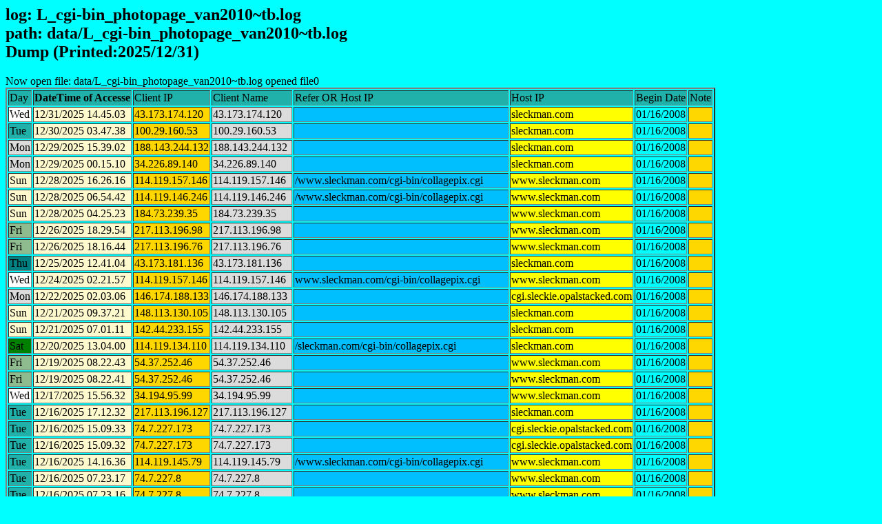

--- FILE ---
content_type: text/html
request_url: http://sleckman.com/cgi-bin/logviewparm.cgi?L_cgi-bin_photopage_van2010~tb.log
body_size: 17559
content:
<html><html>
<head>
<title> L_cgi-bin_photopage_van2010~tb.log Log Dump </title>
<script language = javascript>
<!-- Hide from old browsers
var dayName = new Array ("Sun", "Mon", "Tue", "Wed", "Thu", "Fri", "Sat")
var colorName = new Array ("Lemonchiffon", "Gainsboro", "Lightseagreen", "White", "Teal", "Darkseagreen", "Green")
	// End Hide from old browsers -->
</script>
</head>
<body bgcolor="aqua">


<H2> log: L_cgi-bin_photopage_van2010~tb.log &nbsp;&nbsp; <BR> path: data/L_cgi-bin_photopage_van2010~tb.log  &nbsp;&nbsp; <BR> Dump (Printed:2025/12/31)</H2>

<Table Border="2">
<TR BGCOLOR=lightseagreen><TD>Day</TD><TD>
<B>DateTime of Accesse</B>
</TD><TD>Client IP
</TD><TD>Client Name
</TD><TD>Refer OR Host IP
</TD><TD>Host IP
</TD><TD>Begin Date
</TD><TD>Note
</TD></TR>
Now open file: data/L_cgi-bin_photopage_van2010~tb.log 
opened file0 
<Script Language=JavaScript>var then = new Date (2025,11,31);document.write('<TR><TD BGCOLOR=',colorName[then.getDay()],'>');document.write(dayName[then.getDay()]);</Script></TD><TD bgcolor=lemonchiffon> 12/31/2025 14.45.03</TD><TD bgcolor=gold>43.173.174.120</TD><TD bgcolor=gainsboro>43.173.174.120</TD><TD bgcolor=deepskyblue></TD><TD bgcolor=yellow>sleckman.com</TD><TD bgcolor=aqua>01/16/2008</TD><TD bgcolor=gold></TD></TR><Script Language=JavaScript>var then = new Date (2025,11,30);document.write('<TR><TD BGCOLOR=',colorName[then.getDay()],'>');document.write(dayName[then.getDay()]);</Script></TD><TD bgcolor=lemonchiffon> 12/30/2025 03.47.38</TD><TD bgcolor=gold>100.29.160.53</TD><TD bgcolor=gainsboro>100.29.160.53</TD><TD bgcolor=deepskyblue></TD><TD bgcolor=yellow>sleckman.com</TD><TD bgcolor=aqua>01/16/2008</TD><TD bgcolor=gold></TD></TR><Script Language=JavaScript>var then = new Date (2025,11,29);document.write('<TR><TD BGCOLOR=',colorName[then.getDay()],'>');document.write(dayName[then.getDay()]);</Script></TD><TD bgcolor=lemonchiffon> 12/29/2025 15.39.02</TD><TD bgcolor=gold>188.143.244.132</TD><TD bgcolor=gainsboro>188.143.244.132</TD><TD bgcolor=deepskyblue></TD><TD bgcolor=yellow>sleckman.com</TD><TD bgcolor=aqua>01/16/2008</TD><TD bgcolor=gold></TD></TR><Script Language=JavaScript>var then = new Date (2025,11,29);document.write('<TR><TD BGCOLOR=',colorName[then.getDay()],'>');document.write(dayName[then.getDay()]);</Script></TD><TD bgcolor=lemonchiffon> 12/29/2025 00.15.10</TD><TD bgcolor=gold>34.226.89.140</TD><TD bgcolor=gainsboro>34.226.89.140</TD><TD bgcolor=deepskyblue></TD><TD bgcolor=yellow>sleckman.com</TD><TD bgcolor=aqua>01/16/2008</TD><TD bgcolor=gold></TD></TR><Script Language=JavaScript>var then = new Date (2025,11,28);document.write('<TR><TD BGCOLOR=',colorName[then.getDay()],'>');document.write(dayName[then.getDay()]);</Script></TD><TD bgcolor=lemonchiffon> 12/28/2025 16.26.16</TD><TD bgcolor=gold>114.119.157.146</TD><TD bgcolor=gainsboro>114.119.157.146</TD><TD bgcolor=deepskyblue>/www.sleckman.com/cgi-bin/collagepix.cgi</TD><TD bgcolor=yellow>www.sleckman.com</TD><TD bgcolor=aqua>01/16/2008</TD><TD bgcolor=gold></TD></TR><Script Language=JavaScript>var then = new Date (2025,11,28);document.write('<TR><TD BGCOLOR=',colorName[then.getDay()],'>');document.write(dayName[then.getDay()]);</Script></TD><TD bgcolor=lemonchiffon> 12/28/2025 06.54.42</TD><TD bgcolor=gold>114.119.146.246</TD><TD bgcolor=gainsboro>114.119.146.246</TD><TD bgcolor=deepskyblue>/www.sleckman.com/cgi-bin/collagepix.cgi</TD><TD bgcolor=yellow>www.sleckman.com</TD><TD bgcolor=aqua>01/16/2008</TD><TD bgcolor=gold></TD></TR><Script Language=JavaScript>var then = new Date (2025,11,28);document.write('<TR><TD BGCOLOR=',colorName[then.getDay()],'>');document.write(dayName[then.getDay()]);</Script></TD><TD bgcolor=lemonchiffon> 12/28/2025 04.25.23</TD><TD bgcolor=gold>184.73.239.35</TD><TD bgcolor=gainsboro>184.73.239.35</TD><TD bgcolor=deepskyblue></TD><TD bgcolor=yellow>www.sleckman.com</TD><TD bgcolor=aqua>01/16/2008</TD><TD bgcolor=gold></TD></TR><Script Language=JavaScript>var then = new Date (2025,11,26);document.write('<TR><TD BGCOLOR=',colorName[then.getDay()],'>');document.write(dayName[then.getDay()]);</Script></TD><TD bgcolor=lemonchiffon> 12/26/2025 18.29.54</TD><TD bgcolor=gold>217.113.196.98</TD><TD bgcolor=gainsboro>217.113.196.98</TD><TD bgcolor=deepskyblue></TD><TD bgcolor=yellow>www.sleckman.com</TD><TD bgcolor=aqua>01/16/2008</TD><TD bgcolor=gold></TD></TR><Script Language=JavaScript>var then = new Date (2025,11,26);document.write('<TR><TD BGCOLOR=',colorName[then.getDay()],'>');document.write(dayName[then.getDay()]);</Script></TD><TD bgcolor=lemonchiffon> 12/26/2025 18.16.44</TD><TD bgcolor=gold>217.113.196.76</TD><TD bgcolor=gainsboro>217.113.196.76</TD><TD bgcolor=deepskyblue></TD><TD bgcolor=yellow>www.sleckman.com</TD><TD bgcolor=aqua>01/16/2008</TD><TD bgcolor=gold></TD></TR><Script Language=JavaScript>var then = new Date (2025,11,25);document.write('<TR><TD BGCOLOR=',colorName[then.getDay()],'>');document.write(dayName[then.getDay()]);</Script></TD><TD bgcolor=lemonchiffon> 12/25/2025 12.41.04</TD><TD bgcolor=gold>43.173.181.136</TD><TD bgcolor=gainsboro>43.173.181.136</TD><TD bgcolor=deepskyblue></TD><TD bgcolor=yellow>sleckman.com</TD><TD bgcolor=aqua>01/16/2008</TD><TD bgcolor=gold></TD></TR><Script Language=JavaScript>var then = new Date (2025,11,24);document.write('<TR><TD BGCOLOR=',colorName[then.getDay()],'>');document.write(dayName[then.getDay()]);</Script></TD><TD bgcolor=lemonchiffon> 12/24/2025 02.21.57</TD><TD bgcolor=gold>114.119.157.146</TD><TD bgcolor=gainsboro>114.119.157.146</TD><TD bgcolor=deepskyblue>www.sleckman.com/cgi-bin/collagepix.cgi</TD><TD bgcolor=yellow>www.sleckman.com</TD><TD bgcolor=aqua>01/16/2008</TD><TD bgcolor=gold></TD></TR><Script Language=JavaScript>var then = new Date (2025,11,22);document.write('<TR><TD BGCOLOR=',colorName[then.getDay()],'>');document.write(dayName[then.getDay()]);</Script></TD><TD bgcolor=lemonchiffon> 12/22/2025 02.03.06</TD><TD bgcolor=gold>146.174.188.133</TD><TD bgcolor=gainsboro>146.174.188.133</TD><TD bgcolor=deepskyblue></TD><TD bgcolor=yellow>cgi.sleckie.opalstacked.com</TD><TD bgcolor=aqua>01/16/2008</TD><TD bgcolor=gold></TD></TR><Script Language=JavaScript>var then = new Date (2025,11,21);document.write('<TR><TD BGCOLOR=',colorName[then.getDay()],'>');document.write(dayName[then.getDay()]);</Script></TD><TD bgcolor=lemonchiffon> 12/21/2025 09.37.21</TD><TD bgcolor=gold>148.113.130.105</TD><TD bgcolor=gainsboro>148.113.130.105</TD><TD bgcolor=deepskyblue></TD><TD bgcolor=yellow>sleckman.com</TD><TD bgcolor=aqua>01/16/2008</TD><TD bgcolor=gold></TD></TR><Script Language=JavaScript>var then = new Date (2025,11,21);document.write('<TR><TD BGCOLOR=',colorName[then.getDay()],'>');document.write(dayName[then.getDay()]);</Script></TD><TD bgcolor=lemonchiffon> 12/21/2025 07.01.11</TD><TD bgcolor=gold>142.44.233.155</TD><TD bgcolor=gainsboro>142.44.233.155</TD><TD bgcolor=deepskyblue></TD><TD bgcolor=yellow>sleckman.com</TD><TD bgcolor=aqua>01/16/2008</TD><TD bgcolor=gold></TD></TR><Script Language=JavaScript>var then = new Date (2025,11,20);document.write('<TR><TD BGCOLOR=',colorName[then.getDay()],'>');document.write(dayName[then.getDay()]);</Script></TD><TD bgcolor=lemonchiffon> 12/20/2025 13.04.00</TD><TD bgcolor=gold>114.119.134.110</TD><TD bgcolor=gainsboro>114.119.134.110</TD><TD bgcolor=deepskyblue>/sleckman.com/cgi-bin/collagepix.cgi</TD><TD bgcolor=yellow>sleckman.com</TD><TD bgcolor=aqua>01/16/2008</TD><TD bgcolor=gold></TD></TR><Script Language=JavaScript>var then = new Date (2025,11,19);document.write('<TR><TD BGCOLOR=',colorName[then.getDay()],'>');document.write(dayName[then.getDay()]);</Script></TD><TD bgcolor=lemonchiffon> 12/19/2025 08.22.43</TD><TD bgcolor=gold>54.37.252.46</TD><TD bgcolor=gainsboro>54.37.252.46</TD><TD bgcolor=deepskyblue></TD><TD bgcolor=yellow>www.sleckman.com</TD><TD bgcolor=aqua>01/16/2008</TD><TD bgcolor=gold></TD></TR><Script Language=JavaScript>var then = new Date (2025,11,19);document.write('<TR><TD BGCOLOR=',colorName[then.getDay()],'>');document.write(dayName[then.getDay()]);</Script></TD><TD bgcolor=lemonchiffon> 12/19/2025 08.22.41</TD><TD bgcolor=gold>54.37.252.46</TD><TD bgcolor=gainsboro>54.37.252.46</TD><TD bgcolor=deepskyblue></TD><TD bgcolor=yellow>www.sleckman.com</TD><TD bgcolor=aqua>01/16/2008</TD><TD bgcolor=gold></TD></TR><Script Language=JavaScript>var then = new Date (2025,11,17);document.write('<TR><TD BGCOLOR=',colorName[then.getDay()],'>');document.write(dayName[then.getDay()]);</Script></TD><TD bgcolor=lemonchiffon> 12/17/2025 15.56.32</TD><TD bgcolor=gold>34.194.95.99</TD><TD bgcolor=gainsboro>34.194.95.99</TD><TD bgcolor=deepskyblue></TD><TD bgcolor=yellow>www.sleckman.com</TD><TD bgcolor=aqua>01/16/2008</TD><TD bgcolor=gold></TD></TR><Script Language=JavaScript>var then = new Date (2025,11,16);document.write('<TR><TD BGCOLOR=',colorName[then.getDay()],'>');document.write(dayName[then.getDay()]);</Script></TD><TD bgcolor=lemonchiffon> 12/16/2025 17.12.32</TD><TD bgcolor=gold>217.113.196.127</TD><TD bgcolor=gainsboro>217.113.196.127</TD><TD bgcolor=deepskyblue></TD><TD bgcolor=yellow>sleckman.com</TD><TD bgcolor=aqua>01/16/2008</TD><TD bgcolor=gold></TD></TR><Script Language=JavaScript>var then = new Date (2025,11,16);document.write('<TR><TD BGCOLOR=',colorName[then.getDay()],'>');document.write(dayName[then.getDay()]);</Script></TD><TD bgcolor=lemonchiffon> 12/16/2025 15.09.33</TD><TD bgcolor=gold>74.7.227.173</TD><TD bgcolor=gainsboro>74.7.227.173</TD><TD bgcolor=deepskyblue></TD><TD bgcolor=yellow>cgi.sleckie.opalstacked.com</TD><TD bgcolor=aqua>01/16/2008</TD><TD bgcolor=gold></TD></TR><Script Language=JavaScript>var then = new Date (2025,11,16);document.write('<TR><TD BGCOLOR=',colorName[then.getDay()],'>');document.write(dayName[then.getDay()]);</Script></TD><TD bgcolor=lemonchiffon> 12/16/2025 15.09.32</TD><TD bgcolor=gold>74.7.227.173</TD><TD bgcolor=gainsboro>74.7.227.173</TD><TD bgcolor=deepskyblue></TD><TD bgcolor=yellow>cgi.sleckie.opalstacked.com</TD><TD bgcolor=aqua>01/16/2008</TD><TD bgcolor=gold></TD></TR><Script Language=JavaScript>var then = new Date (2025,11,16);document.write('<TR><TD BGCOLOR=',colorName[then.getDay()],'>');document.write(dayName[then.getDay()]);</Script></TD><TD bgcolor=lemonchiffon> 12/16/2025 14.16.36</TD><TD bgcolor=gold>114.119.145.79</TD><TD bgcolor=gainsboro>114.119.145.79</TD><TD bgcolor=deepskyblue>/www.sleckman.com/cgi-bin/collagepix.cgi</TD><TD bgcolor=yellow>www.sleckman.com</TD><TD bgcolor=aqua>01/16/2008</TD><TD bgcolor=gold></TD></TR><Script Language=JavaScript>var then = new Date (2025,11,16);document.write('<TR><TD BGCOLOR=',colorName[then.getDay()],'>');document.write(dayName[then.getDay()]);</Script></TD><TD bgcolor=lemonchiffon> 12/16/2025 07.23.17</TD><TD bgcolor=gold>74.7.227.8</TD><TD bgcolor=gainsboro>74.7.227.8</TD><TD bgcolor=deepskyblue></TD><TD bgcolor=yellow>www.sleckman.com</TD><TD bgcolor=aqua>01/16/2008</TD><TD bgcolor=gold></TD></TR><Script Language=JavaScript>var then = new Date (2025,11,16);document.write('<TR><TD BGCOLOR=',colorName[then.getDay()],'>');document.write(dayName[then.getDay()]);</Script></TD><TD bgcolor=lemonchiffon> 12/16/2025 07.23.16</TD><TD bgcolor=gold>74.7.227.8</TD><TD bgcolor=gainsboro>74.7.227.8</TD><TD bgcolor=deepskyblue></TD><TD bgcolor=yellow>www.sleckman.com</TD><TD bgcolor=aqua>01/16/2008</TD><TD bgcolor=gold></TD></TR><Script Language=JavaScript>var then = new Date (2025,11,16);document.write('<TR><TD BGCOLOR=',colorName[then.getDay()],'>');document.write(dayName[then.getDay()]);</Script></TD><TD bgcolor=lemonchiffon> 12/16/2025 05.00.57</TD><TD bgcolor=gold>74.7.241.40</TD><TD bgcolor=gainsboro>74.7.241.40</TD><TD bgcolor=deepskyblue></TD><TD bgcolor=yellow>sleckman.com</TD><TD bgcolor=aqua>01/16/2008</TD><TD bgcolor=gold></TD></TR><Script Language=JavaScript>var then = new Date (2025,11,16);document.write('<TR><TD BGCOLOR=',colorName[then.getDay()],'>');document.write(dayName[then.getDay()]);</Script></TD><TD bgcolor=lemonchiffon> 12/16/2025 05.00.56</TD><TD bgcolor=gold>74.7.241.40</TD><TD bgcolor=gainsboro>74.7.241.40</TD><TD bgcolor=deepskyblue></TD><TD bgcolor=yellow>sleckman.com</TD><TD bgcolor=aqua>01/16/2008</TD><TD bgcolor=gold></TD></TR><Script Language=JavaScript>var then = new Date (2025,11,13);document.write('<TR><TD BGCOLOR=',colorName[then.getDay()],'>');document.write(dayName[then.getDay()]);</Script></TD><TD bgcolor=lemonchiffon> 12/13/2025 08.29.34</TD><TD bgcolor=gold>54.39.210.164</TD><TD bgcolor=gainsboro>54.39.210.164</TD><TD bgcolor=deepskyblue></TD><TD bgcolor=yellow>www.sleckman.com</TD><TD bgcolor=aqua>01/16/2008</TD><TD bgcolor=gold></TD></TR><Script Language=JavaScript>var then = new Date (2025,11,13);document.write('<TR><TD BGCOLOR=',colorName[then.getDay()],'>');document.write(dayName[then.getDay()]);</Script></TD><TD bgcolor=lemonchiffon> 12/13/2025 08.04.35</TD><TD bgcolor=gold>43.173.177.34</TD><TD bgcolor=gainsboro>43.173.177.34</TD><TD bgcolor=deepskyblue></TD><TD bgcolor=yellow>sleckman.com</TD><TD bgcolor=aqua>01/16/2008</TD><TD bgcolor=gold></TD></TR><Script Language=JavaScript>var then = new Date (2025,11,13);document.write('<TR><TD BGCOLOR=',colorName[then.getDay()],'>');document.write(dayName[then.getDay()]);</Script></TD><TD bgcolor=lemonchiffon> 12/13/2025 06.37.15</TD><TD bgcolor=gold>146.174.161.125</TD><TD bgcolor=gainsboro>146.174.161.125</TD><TD bgcolor=deepskyblue></TD><TD bgcolor=yellow>cgi.sleckie.opalstacked.com</TD><TD bgcolor=aqua>01/16/2008</TD><TD bgcolor=gold></TD></TR><Script Language=JavaScript>var then = new Date (2025,11,11);document.write('<TR><TD BGCOLOR=',colorName[then.getDay()],'>');document.write(dayName[then.getDay()]);</Script></TD><TD bgcolor=lemonchiffon> 12/11/2025 01.42.47</TD><TD bgcolor=gold>188.143.244.131</TD><TD bgcolor=gainsboro>188.143.244.131</TD><TD bgcolor=deepskyblue></TD><TD bgcolor=yellow>sleckman.com</TD><TD bgcolor=aqua>01/16/2008</TD><TD bgcolor=gold></TD></TR><Script Language=JavaScript>var then = new Date (2025,11,10);document.write('<TR><TD BGCOLOR=',colorName[then.getDay()],'>');document.write(dayName[then.getDay()]);</Script></TD><TD bgcolor=lemonchiffon> 12/10/2025 06.58.28</TD><TD bgcolor=gold>114.119.134.110</TD><TD bgcolor=gainsboro>114.119.134.110</TD><TD bgcolor=deepskyblue>/sleckman.com/cgi-bin/collagepix.cgi</TD><TD bgcolor=yellow>sleckman.com</TD><TD bgcolor=aqua>01/16/2008</TD><TD bgcolor=gold></TD></TR><Script Language=JavaScript>var then = new Date (2025,11,10);document.write('<TR><TD BGCOLOR=',colorName[then.getDay()],'>');document.write(dayName[then.getDay()]);</Script></TD><TD bgcolor=lemonchiffon> 12/10/2025 00.20.06</TD><TD bgcolor=gold>114.119.146.246</TD><TD bgcolor=gainsboro>114.119.146.246</TD><TD bgcolor=deepskyblue>/www.sleckman.com/cgi-bin/collagepix.cgi</TD><TD bgcolor=yellow>www.sleckman.com</TD><TD bgcolor=aqua>01/16/2008</TD><TD bgcolor=gold></TD></TR><Script Language=JavaScript>var then = new Date (2025,11,03);document.write('<TR><TD BGCOLOR=',colorName[then.getDay()],'>');document.write(dayName[then.getDay()]);</Script></TD><TD bgcolor=lemonchiffon> 12/03/2025 13.29.38</TD><TD bgcolor=gold>114.119.134.110</TD><TD bgcolor=gainsboro>114.119.134.110</TD><TD bgcolor=deepskyblue>/sleckman.com/cgi-bin/collagepix.cgi</TD><TD bgcolor=yellow>sleckman.com</TD><TD bgcolor=aqua>01/16/2008</TD><TD bgcolor=gold></TD></TR><Script Language=JavaScript>var then = new Date (2025,11,02);document.write('<TR><TD BGCOLOR=',colorName[then.getDay()],'>');document.write(dayName[then.getDay()]);</Script></TD><TD bgcolor=lemonchiffon> 12/02/2025 02.34.28</TD><TD bgcolor=gold>217.182.194.3</TD><TD bgcolor=gainsboro>217.182.194.3</TD><TD bgcolor=deepskyblue></TD><TD bgcolor=yellow>sleckman.com</TD><TD bgcolor=aqua>01/16/2008</TD><TD bgcolor=gold></TD></TR><Script Language=JavaScript>var then = new Date (2025,10,30);document.write('<TR><TD BGCOLOR=',colorName[then.getDay()],'>');document.write(dayName[then.getDay()]);</Script></TD><TD bgcolor=lemonchiffon> 11/30/2025 15.51.19</TD><TD bgcolor=gold>217.113.194.100</TD><TD bgcolor=gainsboro>217.113.194.100</TD><TD bgcolor=deepskyblue></TD><TD bgcolor=yellow>sleckman.com</TD><TD bgcolor=aqua>01/16/2008</TD><TD bgcolor=gold></TD></TR><Script Language=JavaScript>var then = new Date (2025,10,30);document.write('<TR><TD BGCOLOR=',colorName[then.getDay()],'>');document.write(dayName[then.getDay()]);</Script></TD><TD bgcolor=lemonchiffon> 11/30/2025 10.32.47</TD><TD bgcolor=gold>114.119.157.146</TD><TD bgcolor=gainsboro>114.119.157.146</TD><TD bgcolor=deepskyblue>/www.sleckman.com/cgi-bin/collagepix.cgi</TD><TD bgcolor=yellow>www.sleckman.com</TD><TD bgcolor=aqua>01/16/2008</TD><TD bgcolor=gold></TD></TR><Script Language=JavaScript>var then = new Date (2025,10,29);document.write('<TR><TD BGCOLOR=',colorName[then.getDay()],'>');document.write(dayName[then.getDay()]);</Script></TD><TD bgcolor=lemonchiffon> 11/29/2025 22.37.50</TD><TD bgcolor=gold>116.179.32.30</TD><TD bgcolor=gainsboro>116.179.32.30</TD><TD bgcolor=deepskyblue></TD><TD bgcolor=yellow>sleckman.com</TD><TD bgcolor=aqua>01/16/2008</TD><TD bgcolor=gold></TD></TR><Script Language=JavaScript>var then = new Date (2025,10,28);document.write('<TR><TD BGCOLOR=',colorName[then.getDay()],'>');document.write(dayName[then.getDay()]);</Script></TD><TD bgcolor=lemonchiffon> 11/28/2025 22.43.59</TD><TD bgcolor=gold>116.179.32.84</TD><TD bgcolor=gainsboro>116.179.32.84</TD><TD bgcolor=deepskyblue></TD><TD bgcolor=yellow>sleckman.com</TD><TD bgcolor=aqua>01/16/2008</TD><TD bgcolor=gold></TD></TR><Script Language=JavaScript>var then = new Date (2025,10,28);document.write('<TR><TD BGCOLOR=',colorName[then.getDay()],'>');document.write(dayName[then.getDay()]);</Script></TD><TD bgcolor=lemonchiffon> 11/28/2025 03.12.28</TD><TD bgcolor=gold>15.235.27.216</TD><TD bgcolor=gainsboro>15.235.27.216</TD><TD bgcolor=deepskyblue></TD><TD bgcolor=yellow>www.sleckman.com</TD><TD bgcolor=aqua>01/16/2008</TD><TD bgcolor=gold></TD></TR><Script Language=JavaScript>var then = new Date (2025,10,26);document.write('<TR><TD BGCOLOR=',colorName[then.getDay()],'>');document.write(dayName[then.getDay()]);</Script></TD><TD bgcolor=lemonchiffon> 11/26/2025 06.23.26</TD><TD bgcolor=gold>43.173.174.56</TD><TD bgcolor=gainsboro>43.173.174.56</TD><TD bgcolor=deepskyblue></TD><TD bgcolor=yellow>cgi.sleckie.opalstacked.com</TD><TD bgcolor=aqua>01/16/2008</TD><TD bgcolor=gold></TD></TR><Script Language=JavaScript>var then = new Date (2025,10,26);document.write('<TR><TD BGCOLOR=',colorName[then.getDay()],'>');document.write(dayName[then.getDay()]);</Script></TD><TD bgcolor=lemonchiffon> 11/26/2025 03.50.41</TD><TD bgcolor=gold>18.213.70.100</TD><TD bgcolor=gainsboro>18.213.70.100</TD><TD bgcolor=deepskyblue></TD><TD bgcolor=yellow>sleckman.com</TD><TD bgcolor=aqua>01/16/2008</TD><TD bgcolor=gold></TD></TR><Script Language=JavaScript>var then = new Date (2025,10,24);document.write('<TR><TD BGCOLOR=',colorName[then.getDay()],'>');document.write(dayName[then.getDay()]);</Script></TD><TD bgcolor=lemonchiffon> 11/24/2025 00.02.57</TD><TD bgcolor=gold>44.221.227.90</TD><TD bgcolor=gainsboro>44.221.227.90</TD><TD bgcolor=deepskyblue></TD><TD bgcolor=yellow>sleckman.com</TD><TD bgcolor=aqua>01/16/2008</TD><TD bgcolor=gold></TD></TR><Script Language=JavaScript>var then = new Date (2025,10,23);document.write('<TR><TD BGCOLOR=',colorName[then.getDay()],'>');document.write(dayName[then.getDay()]);</Script></TD><TD bgcolor=lemonchiffon> 11/23/2025 04.22.33</TD><TD bgcolor=gold>54.157.84.74</TD><TD bgcolor=gainsboro>54.157.84.74</TD><TD bgcolor=deepskyblue></TD><TD bgcolor=yellow>www.sleckman.com</TD><TD bgcolor=aqua>01/16/2008</TD><TD bgcolor=gold></TD></TR><Script Language=JavaScript>var then = new Date (2025,10,21);document.write('<TR><TD BGCOLOR=',colorName[then.getDay()],'>');document.write(dayName[then.getDay()]);</Script></TD><TD bgcolor=lemonchiffon> 11/21/2025 03.20.15</TD><TD bgcolor=gold>114.119.148.175</TD><TD bgcolor=gainsboro>114.119.148.175</TD><TD bgcolor=deepskyblue>/www.sleckman.com/cgi-bin/collagepix.cgi</TD><TD bgcolor=yellow>www.sleckman.com</TD><TD bgcolor=aqua>01/16/2008</TD><TD bgcolor=gold></TD></TR><Script Language=JavaScript>var then = new Date (2025,10,20);document.write('<TR><TD BGCOLOR=',colorName[then.getDay()],'>');document.write(dayName[then.getDay()]);</Script></TD><TD bgcolor=lemonchiffon> 11/20/2025 18.38.46</TD><TD bgcolor=gold>114.119.142.121</TD><TD bgcolor=gainsboro>114.119.142.121</TD><TD bgcolor=deepskyblue>/www.sleckman.com/cgi-bin/collagepix.cgi</TD><TD bgcolor=yellow>www.sleckman.com</TD><TD bgcolor=aqua>01/16/2008</TD><TD bgcolor=gold></TD></TR><Script Language=JavaScript>var then = new Date (2025,10,20);document.write('<TR><TD BGCOLOR=',colorName[then.getDay()],'>');document.write(dayName[then.getDay()]);</Script></TD><TD bgcolor=lemonchiffon> 11/20/2025 06.04.28</TD><TD bgcolor=gold>217.113.196.100</TD><TD bgcolor=gainsboro>217.113.196.100</TD><TD bgcolor=deepskyblue></TD><TD bgcolor=yellow>www.sleckman.com</TD><TD bgcolor=aqua>01/16/2008</TD><TD bgcolor=gold></TD></TR><Script Language=JavaScript>var then = new Date (2025,10,20);document.write('<TR><TD BGCOLOR=',colorName[then.getDay()],'>');document.write(dayName[then.getDay()]);</Script></TD><TD bgcolor=lemonchiffon> 11/20/2025 06.03.34</TD><TD bgcolor=gold>217.113.196.79</TD><TD bgcolor=gainsboro>217.113.196.79</TD><TD bgcolor=deepskyblue></TD><TD bgcolor=yellow>www.sleckman.com</TD><TD bgcolor=aqua>01/16/2008</TD><TD bgcolor=gold></TD></TR><Script Language=JavaScript>var then = new Date (2025,10,18);document.write('<TR><TD BGCOLOR=',colorName[then.getDay()],'>');document.write(dayName[then.getDay()]);</Script></TD><TD bgcolor=lemonchiffon> 11/18/2025 07.05.52</TD><TD bgcolor=gold>114.119.142.121</TD><TD bgcolor=gainsboro>114.119.142.121</TD><TD bgcolor=deepskyblue>www.sleckman.com/cgi-bin/collagepix.cgi</TD><TD bgcolor=yellow>www.sleckman.com</TD><TD bgcolor=aqua>01/16/2008</TD><TD bgcolor=gold></TD></TR><Script Language=JavaScript>var then = new Date (2025,10,16);document.write('<TR><TD BGCOLOR=',colorName[then.getDay()],'>');document.write(dayName[then.getDay()]);</Script></TD><TD bgcolor=lemonchiffon> 11/16/2025 15.30.02</TD><TD bgcolor=gold>18.205.127.11</TD><TD bgcolor=gainsboro>18.205.127.11</TD><TD bgcolor=deepskyblue></TD><TD bgcolor=yellow>www.sleckman.com</TD><TD bgcolor=aqua>01/16/2008</TD><TD bgcolor=gold></TD></TR><Script Language=JavaScript>var then = new Date (2025,10,15);document.write('<TR><TD BGCOLOR=',colorName[then.getDay()],'>');document.write(dayName[then.getDay()]);</Script></TD><TD bgcolor=lemonchiffon> 11/15/2025 05.10.25</TD><TD bgcolor=gold>114.119.145.79</TD><TD bgcolor=gainsboro>114.119.145.79</TD><TD bgcolor=deepskyblue>/www.sleckman.com/cgi-bin/collagepix.cgi</TD><TD bgcolor=yellow>www.sleckman.com</TD><TD bgcolor=aqua>01/16/2008</TD><TD bgcolor=gold></TD></TR><Script Language=JavaScript>var then = new Date (2025,10,13);document.write('<TR><TD BGCOLOR=',colorName[then.getDay()],'>');document.write(dayName[then.getDay()]);</Script></TD><TD bgcolor=lemonchiffon> 11/13/2025 01.01.55</TD><TD bgcolor=gold>217.113.194.97</TD><TD bgcolor=gainsboro>217.113.194.97</TD><TD bgcolor=deepskyblue></TD><TD bgcolor=yellow>sleckman.com</TD><TD bgcolor=aqua>01/16/2008</TD><TD bgcolor=gold></TD></TR><Script Language=JavaScript>var then = new Date (2025,10,12);document.write('<TR><TD BGCOLOR=',colorName[then.getDay()],'>');document.write(dayName[then.getDay()]);</Script></TD><TD bgcolor=lemonchiffon> 11/12/2025 04.00.30</TD><TD bgcolor=gold>217.113.196.81</TD><TD bgcolor=gainsboro>217.113.196.81</TD><TD bgcolor=deepskyblue></TD><TD bgcolor=yellow>sleckman.com</TD><TD bgcolor=aqua>01/16/2008</TD><TD bgcolor=gold></TD></TR><Script Language=JavaScript>var then = new Date (2025,10,10);document.write('<TR><TD BGCOLOR=',colorName[then.getDay()],'>');document.write(dayName[then.getDay()]);</Script></TD><TD bgcolor=lemonchiffon> 11/10/2025 02.30.53</TD><TD bgcolor=gold>74.7.227.161</TD><TD bgcolor=gainsboro>74.7.227.161</TD><TD bgcolor=deepskyblue></TD><TD bgcolor=yellow>sleckman.com</TD><TD bgcolor=aqua>01/16/2008</TD><TD bgcolor=gold></TD></TR><Script Language=JavaScript>var then = new Date (2025,10,10);document.write('<TR><TD BGCOLOR=',colorName[then.getDay()],'>');document.write(dayName[then.getDay()]);</Script></TD><TD bgcolor=lemonchiffon> 11/10/2025 00.07.20</TD><TD bgcolor=gold>114.119.145.79</TD><TD bgcolor=gainsboro>114.119.145.79</TD><TD bgcolor=deepskyblue>/www.sleckman.com/cgi-bin/collagepix.cgi</TD><TD bgcolor=yellow>www.sleckman.com</TD><TD bgcolor=aqua>01/16/2008</TD><TD bgcolor=gold></TD></TR><Script Language=JavaScript>var then = new Date (2025,10,08);document.write('<TR><TD BGCOLOR=',colorName[then.getDay()],'>');document.write(dayName[then.getDay()]);</Script></TD><TD bgcolor=lemonchiffon> 11/08/2025 12.40.22</TD><TD bgcolor=gold>74.7.227.160</TD><TD bgcolor=gainsboro>74.7.227.160</TD><TD bgcolor=deepskyblue></TD><TD bgcolor=yellow>cgi.sleckie.opalstacked.com</TD><TD bgcolor=aqua>01/16/2008</TD><TD bgcolor=gold></TD></TR><Script Language=JavaScript>var then = new Date (2025,10,08);document.write('<TR><TD BGCOLOR=',colorName[then.getDay()],'>');document.write(dayName[then.getDay()]);</Script></TD><TD bgcolor=lemonchiffon> 11/08/2025 12.40.10</TD><TD bgcolor=gold>74.7.227.160</TD><TD bgcolor=gainsboro>74.7.227.160</TD><TD bgcolor=deepskyblue></TD><TD bgcolor=yellow>cgi.sleckie.opalstacked.com</TD><TD bgcolor=aqua>01/16/2008</TD><TD bgcolor=gold></TD></TR><Script Language=JavaScript>var then = new Date (2025,10,07);document.write('<TR><TD BGCOLOR=',colorName[then.getDay()],'>');document.write(dayName[then.getDay()]);</Script></TD><TD bgcolor=lemonchiffon> 11/07/2025 12.34.07</TD><TD bgcolor=gold>45.148.10.247</TD><TD bgcolor=gainsboro>45.148.10.247</TD><TD bgcolor=deepskyblue></TD><TD bgcolor=yellow>www.sleckman.com</TD><TD bgcolor=aqua>01/16/2008</TD><TD bgcolor=gold></TD></TR><Script Language=JavaScript>var then = new Date (2025,10,06);document.write('<TR><TD BGCOLOR=',colorName[then.getDay()],'>');document.write(dayName[then.getDay()]);</Script></TD><TD bgcolor=lemonchiffon> 11/06/2025 22.14.03</TD><TD bgcolor=gold>74.7.227.156</TD><TD bgcolor=gainsboro>74.7.227.156</TD><TD bgcolor=deepskyblue></TD><TD bgcolor=yellow>www.sleckman.com</TD><TD bgcolor=aqua>01/16/2008</TD><TD bgcolor=gold></TD></TR><Script Language=JavaScript>var then = new Date (2025,10,06);document.write('<TR><TD BGCOLOR=',colorName[then.getDay()],'>');document.write(dayName[then.getDay()]);</Script></TD><TD bgcolor=lemonchiffon> 11/06/2025 22.10.45</TD><TD bgcolor=gold>74.7.227.156</TD><TD bgcolor=gainsboro>74.7.227.156</TD><TD bgcolor=deepskyblue></TD><TD bgcolor=yellow>www.sleckman.com</TD><TD bgcolor=aqua>01/16/2008</TD><TD bgcolor=gold></TD></TR><Script Language=JavaScript>var then = new Date (2025,10,06);document.write('<TR><TD BGCOLOR=',colorName[then.getDay()],'>');document.write(dayName[then.getDay()]);</Script></TD><TD bgcolor=lemonchiffon> 11/06/2025 05.55.29</TD><TD bgcolor=gold>74.7.227.219</TD><TD bgcolor=gainsboro>74.7.227.219</TD><TD bgcolor=deepskyblue></TD><TD bgcolor=yellow>sleckman.com</TD><TD bgcolor=aqua>01/16/2008</TD><TD bgcolor=gold></TD></TR><Script Language=JavaScript>var then = new Date (2025,10,02);document.write('<TR><TD BGCOLOR=',colorName[then.getDay()],'>');document.write(dayName[then.getDay()]);</Script></TD><TD bgcolor=lemonchiffon> 11/02/2025 08.25.06</TD><TD bgcolor=gold>114.119.134.110</TD><TD bgcolor=gainsboro>114.119.134.110</TD><TD bgcolor=deepskyblue>/sleckman.com/cgi-bin/collagepix.cgi</TD><TD bgcolor=yellow>sleckman.com</TD><TD bgcolor=aqua>01/16/2008</TD><TD bgcolor=gold></TD></TR><Script Language=JavaScript>var then = new Date (2025,9,31);document.write('<TR><TD BGCOLOR=',colorName[then.getDay()],'>');document.write(dayName[then.getDay()]);</Script></TD><TD bgcolor=lemonchiffon> 10/31/2025 14.16.06</TD><TD bgcolor=gold>114.119.129.200</TD><TD bgcolor=gainsboro>114.119.129.200</TD><TD bgcolor=deepskyblue>www.sleckman.com/cgi-bin/collagepix.cgi</TD><TD bgcolor=yellow>www.sleckman.com</TD><TD bgcolor=aqua>01/16/2008</TD><TD bgcolor=gold></TD></TR><Script Language=JavaScript>var then = new Date (2025,9,31);document.write('<TR><TD BGCOLOR=',colorName[then.getDay()],'>');document.write(dayName[then.getDay()]);</Script></TD><TD bgcolor=lemonchiffon> 10/31/2025 01.35.04</TD><TD bgcolor=gold>114.119.132.159</TD><TD bgcolor=gainsboro>114.119.132.159</TD><TD bgcolor=deepskyblue>www.sleckman.com/cgi-bin/collagepix.cgi</TD><TD bgcolor=yellow>www.sleckman.com</TD><TD bgcolor=aqua>01/16/2008</TD><TD bgcolor=gold></TD></TR><Script Language=JavaScript>var then = new Date (2025,9,30);document.write('<TR><TD BGCOLOR=',colorName[then.getDay()],'>');document.write(dayName[then.getDay()]);</Script></TD><TD bgcolor=lemonchiffon> 10/30/2025 12.47.02</TD><TD bgcolor=gold>141.98.11.115</TD><TD bgcolor=gainsboro>141.98.11.115</TD><TD bgcolor=deepskyblue></TD><TD bgcolor=yellow>sleckman.com</TD><TD bgcolor=aqua>01/16/2008</TD><TD bgcolor=gold></TD></TR><Script Language=JavaScript>var then = new Date (2025,9,30);document.write('<TR><TD BGCOLOR=',colorName[then.getDay()],'>');document.write(dayName[then.getDay()]);</Script></TD><TD bgcolor=lemonchiffon> 10/30/2025 04.25.38</TD><TD bgcolor=gold>54.39.203.151</TD><TD bgcolor=gainsboro>54.39.203.151</TD><TD bgcolor=deepskyblue></TD><TD bgcolor=yellow>sleckman.com</TD><TD bgcolor=aqua>01/16/2008</TD><TD bgcolor=gold></TD></TR><Script Language=JavaScript>var then = new Date (2025,9,30);document.write('<TR><TD BGCOLOR=',colorName[then.getDay()],'>');document.write(dayName[then.getDay()]);</Script></TD><TD bgcolor=lemonchiffon> 10/30/2025 02.31.51</TD><TD bgcolor=gold>114.119.132.159</TD><TD bgcolor=gainsboro>114.119.132.159</TD><TD bgcolor=deepskyblue>www.sleckman.com/cgi-bin/collagepix.cgi</TD><TD bgcolor=yellow>www.sleckman.com</TD><TD bgcolor=aqua>01/16/2008</TD><TD bgcolor=gold></TD></TR><Script Language=JavaScript>var then = new Date (2025,9,26);document.write('<TR><TD BGCOLOR=',colorName[then.getDay()],'>');document.write(dayName[then.getDay()]);</Script></TD><TD bgcolor=lemonchiffon> 10/26/2025 19.34.18</TD><TD bgcolor=gold>217.113.194.221</TD><TD bgcolor=gainsboro>217.113.194.221</TD><TD bgcolor=deepskyblue></TD><TD bgcolor=yellow>sleckman.com</TD><TD bgcolor=aqua>01/16/2008</TD><TD bgcolor=gold></TD></TR><Script Language=JavaScript>var then = new Date (2025,9,24);document.write('<TR><TD BGCOLOR=',colorName[then.getDay()],'>');document.write(dayName[then.getDay()]);</Script></TD><TD bgcolor=lemonchiffon> 10/24/2025 14.44.10</TD><TD bgcolor=gold>114.119.134.110</TD><TD bgcolor=gainsboro>114.119.134.110</TD><TD bgcolor=deepskyblue>www.sleckman.com/cgi-bin/collagepix.cgi</TD><TD bgcolor=yellow>www.sleckman.com</TD><TD bgcolor=aqua>01/16/2008</TD><TD bgcolor=gold></TD></TR><Script Language=JavaScript>var then = new Date (2025,9,23);document.write('<TR><TD BGCOLOR=',colorName[then.getDay()],'>');document.write(dayName[then.getDay()]);</Script></TD><TD bgcolor=lemonchiffon> 10/23/2025 08.45.25</TD><TD bgcolor=gold>20.171.207.7</TD><TD bgcolor=gainsboro>20.171.207.7</TD><TD bgcolor=deepskyblue></TD><TD bgcolor=yellow>cgi.sleckie.opalstacked.com</TD><TD bgcolor=aqua>01/16/2008</TD><TD bgcolor=gold></TD></TR><Script Language=JavaScript>var then = new Date (2025,9,23);document.write('<TR><TD BGCOLOR=',colorName[then.getDay()],'>');document.write(dayName[then.getDay()]);</Script></TD><TD bgcolor=lemonchiffon> 10/23/2025 08.45.22</TD><TD bgcolor=gold>20.171.207.7</TD><TD bgcolor=gainsboro>20.171.207.7</TD><TD bgcolor=deepskyblue></TD><TD bgcolor=yellow>cgi.sleckie.opalstacked.com</TD><TD bgcolor=aqua>01/16/2008</TD><TD bgcolor=gold></TD></TR><Script Language=JavaScript>var then = new Date (2025,9,23);document.write('<TR><TD BGCOLOR=',colorName[then.getDay()],'>');document.write(dayName[then.getDay()]);</Script></TD><TD bgcolor=lemonchiffon> 10/23/2025 04.00.06</TD><TD bgcolor=gold>54.210.152.179</TD><TD bgcolor=gainsboro>54.210.152.179</TD><TD bgcolor=deepskyblue></TD><TD bgcolor=yellow>sleckman.com</TD><TD bgcolor=aqua>01/16/2008</TD><TD bgcolor=gold></TD></TR><Script Language=JavaScript>var then = new Date (2025,9,23);document.write('<TR><TD BGCOLOR=',colorName[then.getDay()],'>');document.write(dayName[then.getDay()]);</Script></TD><TD bgcolor=lemonchiffon> 10/23/2025 03.25.31</TD><TD bgcolor=gold>20.171.207.81</TD><TD bgcolor=gainsboro>20.171.207.81</TD><TD bgcolor=deepskyblue></TD><TD bgcolor=yellow>www.sleckman.com</TD><TD bgcolor=aqua>01/16/2008</TD><TD bgcolor=gold></TD></TR><Script Language=JavaScript>var then = new Date (2025,9,22);document.write('<TR><TD BGCOLOR=',colorName[then.getDay()],'>');document.write(dayName[then.getDay()]);</Script></TD><TD bgcolor=lemonchiffon> 10/22/2025 02.30.22</TD><TD bgcolor=gold>95.217.109.26</TD><TD bgcolor=gainsboro>95.217.109.26</TD><TD bgcolor=deepskyblue></TD><TD bgcolor=yellow>sleckman.com</TD><TD bgcolor=aqua>01/16/2008</TD><TD bgcolor=gold></TD></TR><Script Language=JavaScript>var then = new Date (2025,9,21);document.write('<TR><TD BGCOLOR=',colorName[then.getDay()],'>');document.write(dayName[then.getDay()]);</Script></TD><TD bgcolor=lemonchiffon> 10/21/2025 04.00.30</TD><TD bgcolor=gold>154.54.249.202</TD><TD bgcolor=gainsboro>154.54.249.202</TD><TD bgcolor=deepskyblue></TD><TD bgcolor=yellow>sleckman.com</TD><TD bgcolor=aqua>01/16/2008</TD><TD bgcolor=gold></TD></TR><Script Language=JavaScript>var then = new Date (2025,9,20);document.write('<TR><TD BGCOLOR=',colorName[then.getDay()],'>');document.write(dayName[then.getDay()]);</Script></TD><TD bgcolor=lemonchiffon> 10/20/2025 00.10.22</TD><TD bgcolor=gold>34.195.248.30</TD><TD bgcolor=gainsboro>34.195.248.30</TD><TD bgcolor=deepskyblue></TD><TD bgcolor=yellow>sleckman.com</TD><TD bgcolor=aqua>01/16/2008</TD><TD bgcolor=gold></TD></TR><Script Language=JavaScript>var then = new Date (2025,9,19);document.write('<TR><TD BGCOLOR=',colorName[then.getDay()],'>');document.write(dayName[then.getDay()]);</Script></TD><TD bgcolor=lemonchiffon> 10/19/2025 04.16.55</TD><TD bgcolor=gold>34.227.234.246</TD><TD bgcolor=gainsboro>34.227.234.246</TD><TD bgcolor=deepskyblue></TD><TD bgcolor=yellow>www.sleckman.com</TD><TD bgcolor=aqua>01/16/2008</TD><TD bgcolor=gold></TD></TR><Script Language=JavaScript>var then = new Date (2025,9,19);document.write('<TR><TD BGCOLOR=',colorName[then.getDay()],'>');document.write(dayName[then.getDay()]);</Script></TD><TD bgcolor=lemonchiffon> 10/19/2025 01.09.14</TD><TD bgcolor=gold>114.119.129.200</TD><TD bgcolor=gainsboro>114.119.129.200</TD><TD bgcolor=deepskyblue>www.sleckman.com/cgi-bin/collagepix.cgi</TD><TD bgcolor=yellow>www.sleckman.com</TD><TD bgcolor=aqua>01/16/2008</TD><TD bgcolor=gold></TD></TR><Script Language=JavaScript>var then = new Date (2025,9,17);document.write('<TR><TD BGCOLOR=',colorName[then.getDay()],'>');document.write(dayName[then.getDay()]);</Script></TD><TD bgcolor=lemonchiffon> 10/17/2025 17.25.59</TD><TD bgcolor=gold>114.119.145.79</TD><TD bgcolor=gainsboro>114.119.145.79</TD><TD bgcolor=deepskyblue>/sleckman.com/cgi-bin/collagepix.cgi</TD><TD bgcolor=yellow>sleckman.com</TD><TD bgcolor=aqua>01/16/2008</TD><TD bgcolor=gold></TD></TR><Script Language=JavaScript>var then = new Date (2025,9,17);document.write('<TR><TD BGCOLOR=',colorName[then.getDay()],'>');document.write(dayName[then.getDay()]);</Script></TD><TD bgcolor=lemonchiffon> 10/17/2025 02.52.57</TD><TD bgcolor=gold>20.171.207.47</TD><TD bgcolor=gainsboro>20.171.207.47</TD><TD bgcolor=deepskyblue></TD><TD bgcolor=yellow>www.sleckman.com</TD><TD bgcolor=aqua>01/16/2008</TD><TD bgcolor=gold></TD></TR><Script Language=JavaScript>var then = new Date (2025,9,17);document.write('<TR><TD BGCOLOR=',colorName[then.getDay()],'>');document.write(dayName[then.getDay()]);</Script></TD><TD bgcolor=lemonchiffon> 10/17/2025 02.28.12</TD><TD bgcolor=gold>20.171.207.33</TD><TD bgcolor=gainsboro>20.171.207.33</TD><TD bgcolor=deepskyblue></TD><TD bgcolor=yellow>sleckman.com</TD><TD bgcolor=aqua>01/16/2008</TD><TD bgcolor=gold></TD></TR><Script Language=JavaScript>var then = new Date (2025,9,15);document.write('<TR><TD BGCOLOR=',colorName[then.getDay()],'>');document.write(dayName[then.getDay()]);</Script></TD><TD bgcolor=lemonchiffon> 10/15/2025 15.55.50</TD><TD bgcolor=gold>52.5.232.250</TD><TD bgcolor=gainsboro>52.5.232.250</TD><TD bgcolor=deepskyblue></TD><TD bgcolor=yellow>www.sleckman.com</TD><TD bgcolor=aqua>01/16/2008</TD><TD bgcolor=gold></TD></TR><Script Language=JavaScript>var then = new Date (2025,9,14);document.write('<TR><TD BGCOLOR=',colorName[then.getDay()],'>');document.write(dayName[then.getDay()]);</Script></TD><TD bgcolor=lemonchiffon> 10/14/2025 11.44.54</TD><TD bgcolor=gold>65.21.136.197</TD><TD bgcolor=gainsboro>65.21.136.197</TD><TD bgcolor=deepskyblue>sleckman.com/cgi-bin/collagepix.cgi</TD><TD bgcolor=yellow>sleckman.com</TD><TD bgcolor=aqua>01/16/2008</TD><TD bgcolor=gold></TD></TR><Script Language=JavaScript>var then = new Date (2025,9,12);document.write('<TR><TD BGCOLOR=',colorName[then.getDay()],'>');document.write(dayName[then.getDay()]);</Script></TD><TD bgcolor=lemonchiffon> 10/12/2025 17.36.35</TD><TD bgcolor=gold>114.119.145.79</TD><TD bgcolor=gainsboro>114.119.145.79</TD><TD bgcolor=deepskyblue>www.sleckman.com/cgi-bin/collagepix.cgi</TD><TD bgcolor=yellow>www.sleckman.com</TD><TD bgcolor=aqua>01/16/2008</TD><TD bgcolor=gold></TD></TR><Script Language=JavaScript>var then = new Date (2025,9,10);document.write('<TR><TD BGCOLOR=',colorName[then.getDay()],'>');document.write(dayName[then.getDay()]);</Script></TD><TD bgcolor=lemonchiffon> 10/10/2025 00.47.12</TD><TD bgcolor=gold>217.113.194.94</TD><TD bgcolor=gainsboro>217.113.194.94</TD><TD bgcolor=deepskyblue></TD><TD bgcolor=yellow>sleckman.com</TD><TD bgcolor=aqua>01/16/2008</TD><TD bgcolor=gold></TD></TR><Script Language=JavaScript>var then = new Date (2025,9,08);document.write('<TR><TD BGCOLOR=',colorName[then.getDay()],'>');document.write(dayName[then.getDay()]);</Script></TD><TD bgcolor=lemonchiffon> 10/08/2025 18.05.45</TD><TD bgcolor=gold>114.119.129.200</TD><TD bgcolor=gainsboro>114.119.129.200</TD><TD bgcolor=deepskyblue>www.sleckman.com/cgi-bin/collagepix.cgi</TD><TD bgcolor=yellow>www.sleckman.com</TD><TD bgcolor=aqua>01/16/2008</TD><TD bgcolor=gold></TD></TR><Script Language=JavaScript>var then = new Date (2025,9,07);document.write('<TR><TD BGCOLOR=',colorName[then.getDay()],'>');document.write(dayName[then.getDay()]);</Script></TD><TD bgcolor=lemonchiffon> 10/07/2025 20.47.26</TD><TD bgcolor=gold>43.173.176.93</TD><TD bgcolor=gainsboro>43.173.176.93</TD><TD bgcolor=deepskyblue></TD><TD bgcolor=yellow>sleckman.com</TD><TD bgcolor=aqua>01/16/2008</TD><TD bgcolor=gold></TD></TR><Script Language=JavaScript>var then = new Date (2025,9,07);document.write('<TR><TD BGCOLOR=',colorName[then.getDay()],'>');document.write(dayName[then.getDay()]);</Script></TD><TD bgcolor=lemonchiffon> 10/07/2025 02.12.11</TD><TD bgcolor=gold>114.119.145.79</TD><TD bgcolor=gainsboro>114.119.145.79</TD><TD bgcolor=deepskyblue>/sleckman.com/cgi-bin/collagepix.cgi</TD><TD bgcolor=yellow>sleckman.com</TD><TD bgcolor=aqua>01/16/2008</TD><TD bgcolor=gold></TD></TR><Script Language=JavaScript>var then = new Date (2025,9,05);document.write('<TR><TD BGCOLOR=',colorName[then.getDay()],'>');document.write(dayName[then.getDay()]);</Script></TD><TD bgcolor=lemonchiffon> 10/05/2025 10.15.33</TD><TD bgcolor=gold>114.119.157.146</TD><TD bgcolor=gainsboro>114.119.157.146</TD><TD bgcolor=deepskyblue>www.sleckman.com/cgi-bin/collagepix.cgi</TD><TD bgcolor=yellow>www.sleckman.com</TD><TD bgcolor=aqua>01/16/2008</TD><TD bgcolor=gold></TD></TR><Script Language=JavaScript>var then = new Date (2025,9,02);document.write('<TR><TD BGCOLOR=',colorName[then.getDay()],'>');document.write(dayName[then.getDay()]);</Script></TD><TD bgcolor=lemonchiffon> 10/02/2025 09.16.25</TD><TD bgcolor=gold>114.119.146.246</TD><TD bgcolor=gainsboro>114.119.146.246</TD><TD bgcolor=deepskyblue>www.sleckman.com/cgi-bin/collagepix.cgi</TD><TD bgcolor=yellow>www.sleckman.com</TD><TD bgcolor=aqua>01/16/2008</TD><TD bgcolor=gold></TD></TR><Script Language=JavaScript>var then = new Date (2025,9,01);document.write('<TR><TD BGCOLOR=',colorName[then.getDay()],'>');document.write(dayName[then.getDay()]);</Script></TD><TD bgcolor=lemonchiffon> 10/01/2025 12.16.19</TD><TD bgcolor=gold>54.39.136.140</TD><TD bgcolor=gainsboro>54.39.136.140</TD><TD bgcolor=deepskyblue></TD><TD bgcolor=yellow>sleckman.com</TD><TD bgcolor=aqua>01/16/2008</TD><TD bgcolor=gold></TD></TR><Script Language=JavaScript>var then = new Date (2025,8,30);document.write('<TR><TD BGCOLOR=',colorName[then.getDay()],'>');document.write(dayName[then.getDay()]);</Script></TD><TD bgcolor=lemonchiffon> 09/30/2025 06.00.58</TD><TD bgcolor=gold>88.88.133.110</TD><TD bgcolor=gainsboro>88.88.133.110</TD><TD bgcolor=deepskyblue></TD><TD bgcolor=yellow>www.sleckman.com</TD><TD bgcolor=aqua>01/16/2008</TD><TD bgcolor=gold></TD></TR><Script Language=JavaScript>var then = new Date (2025,8,30);document.write('<TR><TD BGCOLOR=',colorName[then.getDay()],'>');document.write(dayName[then.getDay()]);</Script></TD><TD bgcolor=lemonchiffon> 09/30/2025 06.00.56</TD><TD bgcolor=gold>88.88.133.110</TD><TD bgcolor=gainsboro>88.88.133.110</TD><TD bgcolor=deepskyblue></TD><TD bgcolor=yellow>www.sleckman.com</TD><TD bgcolor=aqua>01/16/2008</TD><TD bgcolor=gold></TD></TR><Script Language=JavaScript>var then = new Date (2025,8,29);document.write('<TR><TD BGCOLOR=',colorName[then.getDay()],'>');document.write(dayName[then.getDay()]);</Script></TD><TD bgcolor=lemonchiffon> 09/29/2025 13.36.07</TD><TD bgcolor=gold>114.119.134.110</TD><TD bgcolor=gainsboro>114.119.134.110</TD><TD bgcolor=deepskyblue>/sleckman.com/cgi-bin/collagepix.cgi</TD><TD bgcolor=yellow>sleckman.com</TD><TD bgcolor=aqua>01/16/2008</TD><TD bgcolor=gold></TD></TR><Script Language=JavaScript>var then = new Date (2025,8,29);document.write('<TR><TD BGCOLOR=',colorName[then.getDay()],'>');document.write(dayName[then.getDay()]);</Script></TD><TD bgcolor=lemonchiffon> 09/29/2025 01.02.54</TD><TD bgcolor=gold>114.119.129.200</TD><TD bgcolor=gainsboro>114.119.129.200</TD><TD bgcolor=deepskyblue>/www.sleckman.com/cgi-bin/collagepix.cgi</TD><TD bgcolor=yellow>www.sleckman.com</TD><TD bgcolor=aqua>01/16/2008</TD><TD bgcolor=gold></TD></TR><Script Language=JavaScript>var then = new Date (2025,8,27);document.write('<TR><TD BGCOLOR=',colorName[then.getDay()],'>');document.write(dayName[then.getDay()]);</Script></TD><TD bgcolor=lemonchiffon> 09/27/2025 18.33.03</TD><TD bgcolor=gold>20.171.207.242</TD><TD bgcolor=gainsboro>20.171.207.242</TD><TD bgcolor=deepskyblue></TD><TD bgcolor=yellow>sleckman.com</TD><TD bgcolor=aqua>01/16/2008</TD><TD bgcolor=gold></TD></TR><Script Language=JavaScript>var then = new Date (2025,8,26);document.write('<TR><TD BGCOLOR=',colorName[then.getDay()],'>');document.write(dayName[then.getDay()]);</Script></TD><TD bgcolor=lemonchiffon> 09/26/2025 06.21.54</TD><TD bgcolor=gold>114.119.146.246</TD><TD bgcolor=gainsboro>114.119.146.246</TD><TD bgcolor=deepskyblue>www.sleckman.com/cgi-bin/collagepix.cgi</TD><TD bgcolor=yellow>www.sleckman.com</TD><TD bgcolor=aqua>01/16/2008</TD><TD bgcolor=gold></TD></TR><Script Language=JavaScript>var then = new Date (2025,8,23);document.write('<TR><TD BGCOLOR=',colorName[then.getDay()],'>');document.write(dayName[then.getDay()]);</Script></TD><TD bgcolor=lemonchiffon> 09/23/2025 15.52.12</TD><TD bgcolor=gold>217.113.194.94</TD><TD bgcolor=gainsboro>217.113.194.94</TD><TD bgcolor=deepskyblue></TD><TD bgcolor=yellow>www.sleckman.com</TD><TD bgcolor=aqua>01/16/2008</TD><TD bgcolor=gold></TD></TR><Script Language=JavaScript>var then = new Date (2025,8,23);document.write('<TR><TD BGCOLOR=',colorName[then.getDay()],'>');document.write(dayName[then.getDay()]);</Script></TD><TD bgcolor=lemonchiffon> 09/23/2025 11.44.56</TD><TD bgcolor=gold>114.119.157.146</TD><TD bgcolor=gainsboro>114.119.157.146</TD><TD bgcolor=deepskyblue>www.sleckman.com/cgi-bin/collagepix.cgi</TD><TD bgcolor=yellow>www.sleckman.com</TD><TD bgcolor=aqua>01/16/2008</TD><TD bgcolor=gold></TD></TR><Script Language=JavaScript>var then = new Date (2025,8,23);document.write('<TR><TD BGCOLOR=',colorName[then.getDay()],'>');document.write(dayName[then.getDay()]);</Script></TD><TD bgcolor=lemonchiffon> 09/23/2025 05.38.59</TD><TD bgcolor=gold>114.119.134.110</TD><TD bgcolor=gainsboro>114.119.134.110</TD><TD bgcolor=deepskyblue>/sleckman.com/cgi-bin/collagepix.cgi</TD><TD bgcolor=yellow>sleckman.com</TD><TD bgcolor=aqua>01/16/2008</TD><TD bgcolor=gold></TD></TR><Script Language=JavaScript>var then = new Date (2025,8,21);document.write('<TR><TD BGCOLOR=',colorName[then.getDay()],'>');document.write(dayName[then.getDay()]);</Script></TD><TD bgcolor=lemonchiffon> 09/21/2025 12.57.03</TD><TD bgcolor=gold>167.172.110.123</TD><TD bgcolor=gainsboro>167.172.110.123</TD><TD bgcolor=deepskyblue>www.sleckman.com/cgi-bin/collagepix.cgi</TD><TD bgcolor=yellow>www.sleckman.com</TD><TD bgcolor=aqua>01/16/2008</TD><TD bgcolor=gold></TD></TR><Script Language=JavaScript>var then = new Date (2025,8,20);document.write('<TR><TD BGCOLOR=',colorName[then.getDay()],'>');document.write(dayName[then.getDay()]);</Script></TD><TD bgcolor=lemonchiffon> 09/20/2025 03.48.48</TD><TD bgcolor=gold>52.73.6.26</TD><TD bgcolor=gainsboro>52.73.6.26</TD><TD bgcolor=deepskyblue></TD><TD bgcolor=yellow>sleckman.com</TD><TD bgcolor=aqua>01/16/2008</TD><TD bgcolor=gold></TD></TR><Script Language=JavaScript>var then = new Date (2025,8,19);document.write('<TR><TD BGCOLOR=',colorName[then.getDay()],'>');document.write(dayName[then.getDay()]);</Script></TD><TD bgcolor=lemonchiffon> 09/19/2025 08.40.43</TD><TD bgcolor=gold>34.174.122.166</TD><TD bgcolor=gainsboro>34.174.122.166</TD><TD bgcolor=deepskyblue>/monster.com/</TD><TD bgcolor=yellow>cgi.sleckie.opalstacked.com</TD><TD bgcolor=aqua>01/16/2008</TD><TD bgcolor=gold></TD></TR><Script Language=JavaScript>var then = new Date (2025,8,18);document.write('<TR><TD BGCOLOR=',colorName[then.getDay()],'>');document.write(dayName[then.getDay()]);</Script></TD><TD bgcolor=lemonchiffon> 09/18/2025 21.11.34</TD><TD bgcolor=gold>114.119.148.175</TD><TD bgcolor=gainsboro>114.119.148.175</TD><TD bgcolor=deepskyblue>www.sleckman.com/cgi-bin/collagepix.cgi</TD><TD bgcolor=yellow>www.sleckman.com</TD><TD bgcolor=aqua>01/16/2008</TD><TD bgcolor=gold></TD></TR><Script Language=JavaScript>var then = new Date (2025,8,16);document.write('<TR><TD BGCOLOR=',colorName[then.getDay()],'>');document.write(dayName[then.getDay()]);</Script></TD><TD bgcolor=lemonchiffon> 09/16/2025 21.01.16</TD><TD bgcolor=gold>43.134.3.152</TD><TD bgcolor=gainsboro>43.134.3.152</TD><TD bgcolor=deepskyblue></TD><TD bgcolor=yellow>sleckman.com</TD><TD bgcolor=aqua>01/16/2008</TD><TD bgcolor=gold></TD></TR><Script Language=JavaScript>var then = new Date (2025,8,14);document.write('<TR><TD BGCOLOR=',colorName[then.getDay()],'>');document.write(dayName[then.getDay()]);</Script></TD><TD bgcolor=lemonchiffon> 09/14/2025 23.52.03</TD><TD bgcolor=gold>100.29.164.178</TD><TD bgcolor=gainsboro>100.29.164.178</TD><TD bgcolor=deepskyblue></TD><TD bgcolor=yellow>sleckman.com</TD><TD bgcolor=aqua>01/16/2008</TD><TD bgcolor=gold></TD></TR><Script Language=JavaScript>var then = new Date (2025,8,14);document.write('<TR><TD BGCOLOR=',colorName[then.getDay()],'>');document.write(dayName[then.getDay()]);</Script></TD><TD bgcolor=lemonchiffon> 09/14/2025 04.23.27</TD><TD bgcolor=gold>23.21.175.228</TD><TD bgcolor=gainsboro>23.21.175.228</TD><TD bgcolor=deepskyblue></TD><TD bgcolor=yellow>www.sleckman.com</TD><TD bgcolor=aqua>01/16/2008</TD><TD bgcolor=gold></TD></TR><Script Language=JavaScript>var then = new Date (2025,8,14);document.write('<TR><TD BGCOLOR=',colorName[then.getDay()],'>');document.write(dayName[then.getDay()]);</Script></TD><TD bgcolor=lemonchiffon> 09/14/2025 03.55.33</TD><TD bgcolor=gold>20.171.207.228</TD><TD bgcolor=gainsboro>20.171.207.228</TD><TD bgcolor=deepskyblue></TD><TD bgcolor=yellow>cgi.sleckie.opalstacked.com</TD><TD bgcolor=aqua>01/16/2008</TD><TD bgcolor=gold></TD></TR><Script Language=JavaScript>var then = new Date (2025,8,14);document.write('<TR><TD BGCOLOR=',colorName[then.getDay()],'>');document.write(dayName[then.getDay()]);</Script></TD><TD bgcolor=lemonchiffon> 09/14/2025 03.55.30</TD><TD bgcolor=gold>20.171.207.228</TD><TD bgcolor=gainsboro>20.171.207.228</TD><TD bgcolor=deepskyblue></TD><TD bgcolor=yellow>cgi.sleckie.opalstacked.com</TD><TD bgcolor=aqua>01/16/2008</TD><TD bgcolor=gold></TD></TR><Script Language=JavaScript>var then = new Date (2025,8,13);document.write('<TR><TD BGCOLOR=',colorName[then.getDay()],'>');document.write(dayName[then.getDay()]);</Script></TD><TD bgcolor=lemonchiffon> 09/13/2025 19.09.52</TD><TD bgcolor=gold>20.171.207.250</TD><TD bgcolor=gainsboro>20.171.207.250</TD><TD bgcolor=deepskyblue></TD><TD bgcolor=yellow>www.sleckman.com</TD><TD bgcolor=aqua>01/16/2008</TD><TD bgcolor=gold></TD></TR><Script Language=JavaScript>var then = new Date (2025,8,13);document.write('<TR><TD BGCOLOR=',colorName[then.getDay()],'>');document.write(dayName[then.getDay()]);</Script></TD><TD bgcolor=lemonchiffon> 09/13/2025 00.07.03</TD><TD bgcolor=gold>178.150.14.250</TD><TD bgcolor=gainsboro>178.150.14.250</TD><TD bgcolor=deepskyblue></TD><TD bgcolor=yellow>sleckman.com</TD><TD bgcolor=aqua>01/16/2008</TD><TD bgcolor=gold></TD></TR><Script Language=JavaScript>var then = new Date (2025,8,12);document.write('<TR><TD BGCOLOR=',colorName[then.getDay()],'>');document.write(dayName[then.getDay()]);</Script></TD><TD bgcolor=lemonchiffon> 09/12/2025 14.23.17</TD><TD bgcolor=gold>217.113.194.222</TD><TD bgcolor=gainsboro>217.113.194.222</TD><TD bgcolor=deepskyblue></TD><TD bgcolor=yellow>sleckman.com</TD><TD bgcolor=aqua>01/16/2008</TD><TD bgcolor=gold></TD></TR><Script Language=JavaScript>var then = new Date (2025,8,11);document.write('<TR><TD BGCOLOR=',colorName[then.getDay()],'>');document.write(dayName[then.getDay()]);</Script></TD><TD bgcolor=lemonchiffon> 09/11/2025 16.30.49</TD><TD bgcolor=gold>107.23.62.75</TD><TD bgcolor=gainsboro>107.23.62.75</TD><TD bgcolor=deepskyblue></TD><TD bgcolor=yellow>www.sleckman.com</TD><TD bgcolor=aqua>01/16/2008</TD><TD bgcolor=gold></TD></TR><Script Language=JavaScript>var then = new Date (2025,8,11);document.write('<TR><TD BGCOLOR=',colorName[then.getDay()],'>');document.write(dayName[then.getDay()]);</Script></TD><TD bgcolor=lemonchiffon> 09/11/2025 00.52.28</TD><TD bgcolor=gold>114.119.129.200</TD><TD bgcolor=gainsboro>114.119.129.200</TD><TD bgcolor=deepskyblue>www.sleckman.com/cgi-bin/collagepix.cgi</TD><TD bgcolor=yellow>www.sleckman.com</TD><TD bgcolor=aqua>01/16/2008</TD><TD bgcolor=gold></TD></TR><Script Language=JavaScript>var then = new Date (2025,8,10);document.write('<TR><TD BGCOLOR=',colorName[then.getDay()],'>');document.write(dayName[then.getDay()]);</Script></TD><TD bgcolor=lemonchiffon> 09/10/2025 06.23.54</TD><TD bgcolor=gold>20.171.207.9</TD><TD bgcolor=gainsboro>20.171.207.9</TD><TD bgcolor=deepskyblue></TD><TD bgcolor=yellow>www.sleckman.com</TD><TD bgcolor=aqua>01/16/2008</TD><TD bgcolor=gold></TD></TR><Script Language=JavaScript>var then = new Date (2025,8,09);document.write('<TR><TD BGCOLOR=',colorName[then.getDay()],'>');document.write(dayName[then.getDay()]);</Script></TD><TD bgcolor=lemonchiffon> 09/09/2025 14.01.08</TD><TD bgcolor=gold>20.171.207.226</TD><TD bgcolor=gainsboro>20.171.207.226</TD><TD bgcolor=deepskyblue></TD><TD bgcolor=yellow>sleckman.com</TD><TD bgcolor=aqua>01/16/2008</TD><TD bgcolor=gold></TD></TR><Script Language=JavaScript>var then = new Date (2025,8,09);document.write('<TR><TD BGCOLOR=',colorName[then.getDay()],'>');document.write(dayName[then.getDay()]);</Script></TD><TD bgcolor=lemonchiffon> 09/09/2025 07.35.54</TD><TD bgcolor=gold>114.119.132.159</TD><TD bgcolor=gainsboro>114.119.132.159</TD><TD bgcolor=deepskyblue>/www.sleckman.com/cgi-bin/collagepix.cgi</TD><TD bgcolor=yellow>www.sleckman.com</TD><TD bgcolor=aqua>01/16/2008</TD><TD bgcolor=gold></TD></TR><Script Language=JavaScript>var then = new Date (2025,8,07);document.write('<TR><TD BGCOLOR=',colorName[then.getDay()],'>');document.write(dayName[then.getDay()]);</Script></TD><TD bgcolor=lemonchiffon> 09/07/2025 14.22.48</TD><TD bgcolor=gold>114.119.142.121</TD><TD bgcolor=gainsboro>114.119.142.121</TD><TD bgcolor=deepskyblue>/sleckman.com/cgi-bin/collagepix.cgi</TD><TD bgcolor=yellow>sleckman.com</TD><TD bgcolor=aqua>01/16/2008</TD><TD bgcolor=gold></TD></TR><Script Language=JavaScript>var then = new Date (2025,8,04);document.write('<TR><TD BGCOLOR=',colorName[then.getDay()],'>');document.write(dayName[then.getDay()]);</Script></TD><TD bgcolor=lemonchiffon> 09/04/2025 06.51.23</TD><TD bgcolor=gold>114.119.148.175</TD><TD bgcolor=gainsboro>114.119.148.175</TD><TD bgcolor=deepskyblue>/www.sleckman.com/cgi-bin/collagepix.cgi</TD><TD bgcolor=yellow>www.sleckman.com</TD><TD bgcolor=aqua>01/16/2008</TD><TD bgcolor=gold></TD></TR><Script Language=JavaScript>var then = new Date (2025,8,03);document.write('<TR><TD BGCOLOR=',colorName[then.getDay()],'>');document.write(dayName[then.getDay()]);</Script></TD><TD bgcolor=lemonchiffon> 09/03/2025 20.08.13</TD><TD bgcolor=gold>114.119.129.200</TD><TD bgcolor=gainsboro>114.119.129.200</TD><TD bgcolor=deepskyblue>www.sleckman.com/cgi-bin/collagepix.cgi</TD><TD bgcolor=yellow>www.sleckman.com</TD><TD bgcolor=aqua>01/16/2008</TD><TD bgcolor=gold></TD></TR><Script Language=JavaScript>var then = new Date (2025,8,02);document.write('<TR><TD BGCOLOR=',colorName[then.getDay()],'>');document.write(dayName[then.getDay()]);</Script></TD><TD bgcolor=lemonchiffon> 09/02/2025 01.25.25</TD><TD bgcolor=gold>217.113.194.100</TD><TD bgcolor=gainsboro>217.113.194.100</TD><TD bgcolor=deepskyblue></TD><TD bgcolor=yellow>www.sleckman.com</TD><TD bgcolor=aqua>01/16/2008</TD><TD bgcolor=gold></TD></TR><Script Language=JavaScript>var then = new Date (2025,8,01);document.write('<TR><TD BGCOLOR=',colorName[then.getDay()],'>');document.write(dayName[then.getDay()]);</Script></TD><TD bgcolor=lemonchiffon> 09/01/2025 22.43.57</TD><TD bgcolor=gold>51.161.65.61</TD><TD bgcolor=gainsboro>51.161.65.61</TD><TD bgcolor=deepskyblue></TD><TD bgcolor=yellow>sleckman.com</TD><TD bgcolor=aqua>01/16/2008</TD><TD bgcolor=gold></TD></TR><Script Language=JavaScript>var then = new Date (2025,8,01);document.write('<TR><TD BGCOLOR=',colorName[then.getDay()],'>');document.write(dayName[then.getDay()]);</Script></TD><TD bgcolor=lemonchiffon> 09/01/2025 19.48.17</TD><TD bgcolor=gold>148.113.128.177</TD><TD bgcolor=gainsboro>148.113.128.177</TD><TD bgcolor=deepskyblue></TD><TD bgcolor=yellow>sleckman.com</TD><TD bgcolor=aqua>01/16/2008</TD><TD bgcolor=gold></TD></TR><Script Language=JavaScript>var then = new Date (2025,8,01);document.write('<TR><TD BGCOLOR=',colorName[then.getDay()],'>');document.write(dayName[then.getDay()]);</Script></TD><TD bgcolor=lemonchiffon> 09/01/2025 07.23.51</TD><TD bgcolor=gold>190.44.203.164</TD><TD bgcolor=gainsboro>190.44.203.164</TD><TD bgcolor=deepskyblue></TD><TD bgcolor=yellow>www.sleckman.com</TD><TD bgcolor=aqua>01/16/2008</TD><TD bgcolor=gold></TD></TR><Script Language=JavaScript>var then = new Date (2025,8,01);document.write('<TR><TD BGCOLOR=',colorName[then.getDay()],'>');document.write(dayName[then.getDay()]);</Script></TD><TD bgcolor=lemonchiffon> 09/01/2025 06.09.24</TD><TD bgcolor=gold>114.119.142.121</TD><TD bgcolor=gainsboro>114.119.142.121</TD><TD bgcolor=deepskyblue>/sleckman.com/cgi-bin/collagepix.cgi</TD><TD bgcolor=yellow>sleckman.com</TD><TD bgcolor=aqua>01/16/2008</TD><TD bgcolor=gold></TD></TR><Script Language=JavaScript>var then = new Date (2025,7,30);document.write('<TR><TD BGCOLOR=',colorName[then.getDay()],'>');document.write(dayName[then.getDay()]);</Script></TD><TD bgcolor=lemonchiffon> 08/30/2025 22.46.03</TD><TD bgcolor=gold>20.171.207.242</TD><TD bgcolor=gainsboro>20.171.207.242</TD><TD bgcolor=deepskyblue></TD><TD bgcolor=yellow>sleckman.com</TD><TD bgcolor=aqua>01/16/2008</TD><TD bgcolor=gold></TD></TR><Script Language=JavaScript>var then = new Date (2025,7,29);document.write('<TR><TD BGCOLOR=',colorName[then.getDay()],'>');document.write(dayName[then.getDay()]);</Script></TD><TD bgcolor=lemonchiffon> 08/29/2025 07.43.04</TD><TD bgcolor=gold>114.119.146.246</TD><TD bgcolor=gainsboro>114.119.146.246</TD><TD bgcolor=deepskyblue>www.sleckman.com/cgi-bin/collagepix.cgi</TD><TD bgcolor=yellow>www.sleckman.com</TD><TD bgcolor=aqua>01/16/2008</TD><TD bgcolor=gold></TD></TR><Script Language=JavaScript>var then = new Date (2025,7,28);document.write('<TR><TD BGCOLOR=',colorName[then.getDay()],'>');document.write(dayName[then.getDay()]);</Script></TD><TD bgcolor=lemonchiffon> 08/28/2025 11.38.05</TD><TD bgcolor=gold>114.119.148.175</TD><TD bgcolor=gainsboro>114.119.148.175</TD><TD bgcolor=deepskyblue>/www.sleckman.com/cgi-bin/collagepix.cgi</TD><TD bgcolor=yellow>www.sleckman.com</TD><TD bgcolor=aqua>01/16/2008</TD><TD bgcolor=gold></TD></TR><Script Language=JavaScript>var then = new Date (2025,7,26);document.write('<TR><TD BGCOLOR=',colorName[then.getDay()],'>');document.write(dayName[then.getDay()]);</Script></TD><TD bgcolor=lemonchiffon> 08/26/2025 10.01.29</TD><TD bgcolor=gold>114.119.142.121</TD><TD bgcolor=gainsboro>114.119.142.121</TD><TD bgcolor=deepskyblue>/sleckman.com/cgi-bin/collagepix.cgi</TD><TD bgcolor=yellow>sleckman.com</TD><TD bgcolor=aqua>01/16/2008</TD><TD bgcolor=gold></TD></TR><Script Language=JavaScript>var then = new Date (2025,7,22);document.write('<TR><TD BGCOLOR=',colorName[then.getDay()],'>');document.write(dayName[then.getDay()]);</Script></TD><TD bgcolor=lemonchiffon> 08/22/2025 06.16.13</TD><TD bgcolor=gold>114.119.129.200</TD><TD bgcolor=gainsboro>114.119.129.200</TD><TD bgcolor=deepskyblue>/www.sleckman.com/cgi-bin/collagepix.cgi</TD><TD bgcolor=yellow>www.sleckman.com</TD><TD bgcolor=aqua>01/16/2008</TD><TD bgcolor=gold></TD></TR><Script Language=JavaScript>var then = new Date (2025,7,22);document.write('<TR><TD BGCOLOR=',colorName[then.getDay()],'>');document.write(dayName[then.getDay()]);</Script></TD><TD bgcolor=lemonchiffon> 08/22/2025 02.41.27</TD><TD bgcolor=gold>51.222.253.7</TD><TD bgcolor=gainsboro>51.222.253.7</TD><TD bgcolor=deepskyblue></TD><TD bgcolor=yellow>www.sleckman.com</TD><TD bgcolor=aqua>01/16/2008</TD><TD bgcolor=gold></TD></TR><Script Language=JavaScript>var then = new Date (2025,7,22);document.write('<TR><TD BGCOLOR=',colorName[then.getDay()],'>');document.write(dayName[then.getDay()]);</Script></TD><TD bgcolor=lemonchiffon> 08/22/2025 00.14.18</TD><TD bgcolor=gold>114.119.142.121</TD><TD bgcolor=gainsboro>114.119.142.121</TD><TD bgcolor=deepskyblue>/www.sleckman.com/cgi-bin/collagepix.cgi</TD><TD bgcolor=yellow>www.sleckman.com</TD><TD bgcolor=aqua>01/16/2008</TD><TD bgcolor=gold></TD></TR><Script Language=JavaScript>var then = new Date (2025,7,21);document.write('<TR><TD BGCOLOR=',colorName[then.getDay()],'>');document.write(dayName[then.getDay()]);</Script></TD><TD bgcolor=lemonchiffon> 08/21/2025 15.45.14</TD><TD bgcolor=gold>114.119.132.159</TD><TD bgcolor=gainsboro>114.119.132.159</TD><TD bgcolor=deepskyblue>www.sleckman.com/cgi-bin/collagepix.cgi</TD><TD bgcolor=yellow>www.sleckman.com</TD><TD bgcolor=aqua>01/16/2008</TD><TD bgcolor=gold></TD></TR><Script Language=JavaScript>var then = new Date (2025,7,21);document.write('<TR><TD BGCOLOR=',colorName[then.getDay()],'>');document.write(dayName[then.getDay()]);</Script></TD><TD bgcolor=lemonchiffon> 08/21/2025 07.16.50</TD><TD bgcolor=gold>20.171.207.248</TD><TD bgcolor=gainsboro>20.171.207.248</TD><TD bgcolor=deepskyblue></TD><TD bgcolor=yellow>cgi.sleckie.opalstacked.com</TD><TD bgcolor=aqua>01/16/2008</TD><TD bgcolor=gold></TD></TR><Script Language=JavaScript>var then = new Date (2025,7,18);document.write('<TR><TD BGCOLOR=',colorName[then.getDay()],'>');document.write(dayName[then.getDay()]);</Script></TD><TD bgcolor=lemonchiffon> 08/18/2025 17.38.01</TD><TD bgcolor=gold>51.222.253.8</TD><TD bgcolor=gainsboro>51.222.253.8</TD><TD bgcolor=deepskyblue></TD><TD bgcolor=yellow>www.sleckman.com</TD><TD bgcolor=aqua>01/16/2008</TD><TD bgcolor=gold></TD></TR><Script Language=JavaScript>var then = new Date (2025,7,18);document.write('<TR><TD BGCOLOR=',colorName[then.getDay()],'>');document.write(dayName[then.getDay()]);</Script></TD><TD bgcolor=lemonchiffon> 08/18/2025 10.55.27</TD><TD bgcolor=gold>20.171.207.92</TD><TD bgcolor=gainsboro>20.171.207.92</TD><TD bgcolor=deepskyblue></TD><TD bgcolor=yellow>www.sleckman.com</TD><TD bgcolor=aqua>01/16/2008</TD><TD bgcolor=gold></TD></TR><Script Language=JavaScript>var then = new Date (2025,7,18);document.write('<TR><TD BGCOLOR=',colorName[then.getDay()],'>');document.write(dayName[then.getDay()]);</Script></TD><TD bgcolor=lemonchiffon> 08/18/2025 10.37.08</TD><TD bgcolor=gold>20.171.207.68</TD><TD bgcolor=gainsboro>20.171.207.68</TD><TD bgcolor=deepskyblue></TD><TD bgcolor=yellow>sleckman.com</TD><TD bgcolor=aqua>01/16/2008</TD><TD bgcolor=gold></TD></TR><Script Language=JavaScript>var then = new Date (2025,7,17);document.write('<TR><TD BGCOLOR=',colorName[then.getDay()],'>');document.write(dayName[then.getDay()]);</Script></TD><TD bgcolor=lemonchiffon> 08/17/2025 14.58.43</TD><TD bgcolor=gold>114.119.142.121</TD><TD bgcolor=gainsboro>114.119.142.121</TD><TD bgcolor=deepskyblue>/sleckman.com/cgi-bin/collagepix.cgi</TD><TD bgcolor=yellow>sleckman.com</TD><TD bgcolor=aqua>01/16/2008</TD><TD bgcolor=gold></TD></TR><Script Language=JavaScript>var then = new Date (2025,7,17);document.write('<TR><TD BGCOLOR=',colorName[then.getDay()],'>');document.write(dayName[then.getDay()]);</Script></TD><TD bgcolor=lemonchiffon> 08/17/2025 09.55.22</TD><TD bgcolor=gold>217.113.194.100</TD><TD bgcolor=gainsboro>217.113.194.100</TD><TD bgcolor=deepskyblue></TD><TD bgcolor=yellow>www.sleckman.com</TD><TD bgcolor=aqua>01/16/2008</TD><TD bgcolor=gold></TD></TR><Script Language=JavaScript>var then = new Date (2025,7,17);document.write('<TR><TD BGCOLOR=',colorName[then.getDay()],'>');document.write(dayName[then.getDay()]);</Script></TD><TD bgcolor=lemonchiffon> 08/17/2025 03.57.05</TD><TD bgcolor=gold>44.195.50.71</TD><TD bgcolor=gainsboro>44.195.50.71</TD><TD bgcolor=deepskyblue></TD><TD bgcolor=yellow>sleckman.com</TD><TD bgcolor=aqua>01/16/2008</TD><TD bgcolor=gold></TD></TR><Script Language=JavaScript>var then = new Date (2025,7,16);document.write('<TR><TD BGCOLOR=',colorName[then.getDay()],'>');document.write(dayName[then.getDay()]);</Script></TD><TD bgcolor=lemonchiffon> 08/16/2025 09.09.02</TD><TD bgcolor=gold>114.119.134.110</TD><TD bgcolor=gainsboro>114.119.134.110</TD><TD bgcolor=deepskyblue>/www.sleckman.com/cgi-bin/collagepix.cgi</TD><TD bgcolor=yellow>www.sleckman.com</TD><TD bgcolor=aqua>01/16/2008</TD><TD bgcolor=gold></TD></TR><Script Language=JavaScript>var then = new Date (2025,7,13);document.write('<TR><TD BGCOLOR=',colorName[then.getDay()],'>');document.write(dayName[then.getDay()]);</Script></TD><TD bgcolor=lemonchiffon> 08/13/2025 01.48.39</TD><TD bgcolor=gold>44.217.255.167</TD><TD bgcolor=gainsboro>44.217.255.167</TD><TD bgcolor=deepskyblue></TD><TD bgcolor=yellow>sleckman.com</TD><TD bgcolor=aqua>01/16/2008</TD><TD bgcolor=gold></TD></TR><Script Language=JavaScript>var then = new Date (2025,7,12);document.write('<TR><TD BGCOLOR=',colorName[then.getDay()],'>');document.write(dayName[then.getDay()]);</Script></TD><TD bgcolor=lemonchiffon> 08/12/2025 06.08.48</TD><TD bgcolor=gold>54.197.102.71</TD><TD bgcolor=gainsboro>54.197.102.71</TD><TD bgcolor=deepskyblue></TD><TD bgcolor=yellow>www.sleckman.com</TD><TD bgcolor=aqua>01/16/2008</TD><TD bgcolor=gold></TD></TR><Script Language=JavaScript>var then = new Date (2025,7,11);document.write('<TR><TD BGCOLOR=',colorName[then.getDay()],'>');document.write(dayName[then.getDay()]);</Script></TD><TD bgcolor=lemonchiffon> 08/11/2025 21.24.02</TD><TD bgcolor=gold>217.113.194.94</TD><TD bgcolor=gainsboro>217.113.194.94</TD><TD bgcolor=deepskyblue></TD><TD bgcolor=yellow>sleckman.com</TD><TD bgcolor=aqua>01/16/2008</TD><TD bgcolor=gold></TD></TR><Script Language=JavaScript>var then = new Date (2025,7,11);document.write('<TR><TD BGCOLOR=',colorName[then.getDay()],'>');document.write(dayName[then.getDay()]);</Script></TD><TD bgcolor=lemonchiffon> 08/11/2025 20.18.01</TD><TD bgcolor=gold>52.1.106.130</TD><TD bgcolor=gainsboro>52.1.106.130</TD><TD bgcolor=deepskyblue></TD><TD bgcolor=yellow>www.sleckman.com</TD><TD bgcolor=aqua>01/16/2008</TD><TD bgcolor=gold></TD></TR><Script Language=JavaScript>var then = new Date (2025,7,11);document.write('<TR><TD BGCOLOR=',colorName[then.getDay()],'>');document.write(dayName[then.getDay()]);</Script></TD><TD bgcolor=lemonchiffon> 08/11/2025 02.41.49</TD><TD bgcolor=gold>114.119.157.146</TD><TD bgcolor=gainsboro>114.119.157.146</TD><TD bgcolor=deepskyblue>/sleckman.com/cgi-bin/collagepix.cgi</TD><TD bgcolor=yellow>sleckman.com</TD><TD bgcolor=aqua>01/16/2008</TD><TD bgcolor=gold></TD></TR><Script Language=JavaScript>var then = new Date (2025,7,09);document.write('<TR><TD BGCOLOR=',colorName[then.getDay()],'>');document.write(dayName[then.getDay()]);</Script></TD><TD bgcolor=lemonchiffon> 08/09/2025 08.55.30</TD><TD bgcolor=gold>114.119.148.175</TD><TD bgcolor=gainsboro>114.119.148.175</TD><TD bgcolor=deepskyblue>www.sleckman.com/cgi-bin/collagepix.cgi</TD><TD bgcolor=yellow>www.sleckman.com</TD><TD bgcolor=aqua>01/16/2008</TD><TD bgcolor=gold></TD></TR><Script Language=JavaScript>var then = new Date (2025,7,08);document.write('<TR><TD BGCOLOR=',colorName[then.getDay()],'>');document.write(dayName[then.getDay()]);</Script></TD><TD bgcolor=lemonchiffon> 08/08/2025 06.05.37</TD><TD bgcolor=gold>114.119.146.246</TD><TD bgcolor=gainsboro>114.119.146.246</TD><TD bgcolor=deepskyblue>/www.sleckman.com/cgi-bin/collagepix.cgi</TD><TD bgcolor=yellow>www.sleckman.com</TD><TD bgcolor=aqua>01/16/2008</TD><TD bgcolor=gold></TD></TR><Script Language=JavaScript>var then = new Date (2025,7,06);document.write('<TR><TD BGCOLOR=',colorName[then.getDay()],'>');document.write(dayName[then.getDay()]);</Script></TD><TD bgcolor=lemonchiffon> 08/06/2025 06.02.56</TD><TD bgcolor=gold>217.113.194.94</TD><TD bgcolor=gainsboro>217.113.194.94</TD><TD bgcolor=deepskyblue></TD><TD bgcolor=yellow>www.sleckman.com</TD><TD bgcolor=aqua>01/16/2008</TD><TD bgcolor=gold></TD></TR><Script Language=JavaScript>var then = new Date (2025,7,04);document.write('<TR><TD BGCOLOR=',colorName[then.getDay()],'>');document.write(dayName[then.getDay()]);</Script></TD><TD bgcolor=lemonchiffon> 08/04/2025 21.29.09</TD><TD bgcolor=gold>114.119.134.110</TD><TD bgcolor=gainsboro>114.119.134.110</TD><TD bgcolor=deepskyblue>/sleckman.com/cgi-bin/collagepix.cgi</TD><TD bgcolor=yellow>sleckman.com</TD><TD bgcolor=aqua>01/16/2008</TD><TD bgcolor=gold></TD></TR><Script Language=JavaScript>var then = new Date (2025,7,03);document.write('<TR><TD BGCOLOR=',colorName[then.getDay()],'>');document.write(dayName[then.getDay()]);</Script></TD><TD bgcolor=lemonchiffon> 08/03/2025 21.35.58</TD><TD bgcolor=gold>20.171.207.142</TD><TD bgcolor=gainsboro>20.171.207.142</TD><TD bgcolor=deepskyblue></TD><TD bgcolor=yellow>cgi.sleckie.opalstacked.com</TD><TD bgcolor=aqua>01/16/2008</TD><TD bgcolor=gold></TD></TR><Script Language=JavaScript>var then = new Date (2025,7,03);document.write('<TR><TD BGCOLOR=',colorName[then.getDay()],'>');document.write(dayName[then.getDay()]);</Script></TD><TD bgcolor=lemonchiffon> 08/03/2025 10.33.27</TD><TD bgcolor=gold>114.119.129.200</TD><TD bgcolor=gainsboro>114.119.129.200</TD><TD bgcolor=deepskyblue>www.sleckman.com/cgi-bin/collagepix.cgi</TD><TD bgcolor=yellow>www.sleckman.com</TD><TD bgcolor=aqua>01/16/2008</TD><TD bgcolor=gold></TD></TR><Script Language=JavaScript>var then = new Date (2025,7,02);document.write('<TR><TD BGCOLOR=',colorName[then.getDay()],'>');document.write(dayName[then.getDay()]);</Script></TD><TD bgcolor=lemonchiffon> 08/02/2025 23.09.02</TD><TD bgcolor=gold>66.249.68.5</TD><TD bgcolor=gainsboro>Robot</TD><TD bgcolor=deepskyblue></TD><TD bgcolor=yellow>www.sleckman.com</TD><TD bgcolor=aqua>01/16/2008</TD><TD bgcolor=gold></TD></TR><Script Language=JavaScript>var then = new Date (2025,7,02);document.write('<TR><TD BGCOLOR=',colorName[then.getDay()],'>');document.write(dayName[then.getDay()]);</Script></TD><TD bgcolor=lemonchiffon> 08/02/2025 21.27.31</TD><TD bgcolor=gold>152.53.111.174</TD><TD bgcolor=gainsboro>152.53.111.174</TD><TD bgcolor=deepskyblue></TD><TD bgcolor=yellow>sleckman.com</TD><TD bgcolor=aqua>01/16/2008</TD><TD bgcolor=gold></TD></TR><Script Language=JavaScript>var then = new Date (2025,7,02);document.write('<TR><TD BGCOLOR=',colorName[then.getDay()],'>');document.write(dayName[then.getDay()]);</Script></TD><TD bgcolor=lemonchiffon> 08/02/2025 18.26.30</TD><TD bgcolor=gold>114.119.134.110</TD><TD bgcolor=gainsboro>114.119.134.110</TD><TD bgcolor=deepskyblue>/www.sleckman.com/cgi-bin/collagepix.cgi</TD><TD bgcolor=yellow>www.sleckman.com</TD><TD bgcolor=aqua>01/16/2008</TD><TD bgcolor=gold></TD></TR><Script Language=JavaScript>var then = new Date (2025,7,02);document.write('<TR><TD BGCOLOR=',colorName[then.getDay()],'>');document.write(dayName[then.getDay()]);</Script></TD><TD bgcolor=lemonchiffon> 08/02/2025 12.15.30</TD><TD bgcolor=gold>51.222.253.17</TD><TD bgcolor=gainsboro>51.222.253.17</TD><TD bgcolor=deepskyblue></TD><TD bgcolor=yellow>sleckman.com</TD><TD bgcolor=aqua>01/16/2008</TD><TD bgcolor=gold></TD></TR><Script Language=JavaScript>var then = new Date (2025,6,27);document.write('<TR><TD BGCOLOR=',colorName[then.getDay()],'>');document.write(dayName[then.getDay()]);</Script></TD><TD bgcolor=lemonchiffon> 07/27/2025 23.10.55</TD><TD bgcolor=gold>114.119.148.184</TD><TD bgcolor=gainsboro>114.119.148.184</TD><TD bgcolor=deepskyblue>www.sleckman.com/cgi-bin/collagepix.cgi</TD><TD bgcolor=yellow>www.sleckman.com</TD><TD bgcolor=aqua>01/16/2008</TD><TD bgcolor=gold></TD></TR><Script Language=JavaScript>var then = new Date (2025,6,27);document.write('<TR><TD BGCOLOR=',colorName[then.getDay()],'>');document.write(dayName[then.getDay()]);</Script></TD><TD bgcolor=lemonchiffon> 07/27/2025 12.18.12</TD><TD bgcolor=gold>114.119.129.22</TD><TD bgcolor=gainsboro>114.119.129.22</TD><TD bgcolor=deepskyblue>/www.sleckman.com/cgi-bin/collagepix.cgi</TD><TD bgcolor=yellow>www.sleckman.com</TD><TD bgcolor=aqua>01/16/2008</TD><TD bgcolor=gold></TD></TR><Script Language=JavaScript>var then = new Date (2025,6,27);document.write('<TR><TD BGCOLOR=',colorName[then.getDay()],'>');document.write(dayName[then.getDay()]);</Script></TD><TD bgcolor=lemonchiffon> 07/27/2025 02.51.14</TD><TD bgcolor=gold>141.98.11.115</TD><TD bgcolor=gainsboro>141.98.11.115</TD><TD bgcolor=deepskyblue></TD><TD bgcolor=yellow>cgi.sleckie.opalstacked.com</TD><TD bgcolor=aqua>01/16/2008</TD><TD bgcolor=gold></TD></TR><Script Language=JavaScript>var then = new Date (2025,6,25);document.write('<TR><TD BGCOLOR=',colorName[then.getDay()],'>');document.write(dayName[then.getDay()]);</Script></TD><TD bgcolor=lemonchiffon> 07/25/2025 16.22.57</TD><TD bgcolor=gold>217.113.194.221</TD><TD bgcolor=gainsboro>217.113.194.221</TD><TD bgcolor=deepskyblue></TD><TD bgcolor=yellow>www.sleckman.com</TD><TD bgcolor=aqua>01/16/2008</TD><TD bgcolor=gold></TD></TR><Script Language=JavaScript>var then = new Date (2025,6,22);document.write('<TR><TD BGCOLOR=',colorName[then.getDay()],'>');document.write(dayName[then.getDay()]);</Script></TD><TD bgcolor=lemonchiffon> 07/22/2025 13.01.36</TD><TD bgcolor=gold>114.119.154.186</TD><TD bgcolor=gainsboro>114.119.154.186</TD><TD bgcolor=deepskyblue>www.sleckman.com/cgi-bin/collagepix.cgi</TD><TD bgcolor=yellow>www.sleckman.com</TD><TD bgcolor=aqua>01/16/2008</TD><TD bgcolor=gold></TD></TR><Script Language=JavaScript>var then = new Date (2025,6,22);document.write('<TR><TD BGCOLOR=',colorName[then.getDay()],'>');document.write(dayName[then.getDay()]);</Script></TD><TD bgcolor=lemonchiffon> 07/22/2025 06.36.49</TD><TD bgcolor=gold>114.119.146.244</TD><TD bgcolor=gainsboro>114.119.146.244</TD><TD bgcolor=deepskyblue>/www.sleckman.com/cgi-bin/collagepix.cgi</TD><TD bgcolor=yellow>www.sleckman.com</TD><TD bgcolor=aqua>01/16/2008</TD><TD bgcolor=gold></TD></TR><Script Language=JavaScript>var then = new Date (2025,6,19);document.write('<TR><TD BGCOLOR=',colorName[then.getDay()],'>');document.write(dayName[then.getDay()]);</Script></TD><TD bgcolor=lemonchiffon> 07/19/2025 22.42.17</TD><TD bgcolor=gold>217.113.194.213</TD><TD bgcolor=gainsboro>217.113.194.213</TD><TD bgcolor=deepskyblue></TD><TD bgcolor=yellow>www.sleckman.com</TD><TD bgcolor=aqua>01/16/2008</TD><TD bgcolor=gold></TD></TR><Script Language=JavaScript>var then = new Date (2025,6,19);document.write('<TR><TD BGCOLOR=',colorName[then.getDay()],'>');document.write(dayName[then.getDay()]);</Script></TD><TD bgcolor=lemonchiffon> 07/19/2025 02.32.15</TD><TD bgcolor=gold>114.119.159.20</TD><TD bgcolor=gainsboro>114.119.159.20</TD><TD bgcolor=deepskyblue>/sleckman.com/cgi-bin/collagepix.cgi</TD><TD bgcolor=yellow>sleckman.com</TD><TD bgcolor=aqua>01/16/2008</TD><TD bgcolor=gold></TD></TR><Script Language=JavaScript>var then = new Date (2025,6,17);document.write('<TR><TD BGCOLOR=',colorName[then.getDay()],'>');document.write(dayName[then.getDay()]);</Script></TD><TD bgcolor=lemonchiffon> 07/17/2025 13.00.47</TD><TD bgcolor=gold>114.119.146.244</TD><TD bgcolor=gainsboro>114.119.146.244</TD><TD bgcolor=deepskyblue>www.sleckman.com/cgi-bin/collagepix.cgi</TD><TD bgcolor=yellow>www.sleckman.com</TD><TD bgcolor=aqua>01/16/2008</TD><TD bgcolor=gold></TD></TR><Script Language=JavaScript>var then = new Date (2025,6,15);document.write('<TR><TD BGCOLOR=',colorName[then.getDay()],'>');document.write(dayName[then.getDay()]);</Script></TD><TD bgcolor=lemonchiffon> 07/15/2025 00.46.04</TD><TD bgcolor=gold>20.171.207.81</TD><TD bgcolor=gainsboro>20.171.207.81</TD><TD bgcolor=deepskyblue></TD><TD bgcolor=yellow>sleckman.com</TD><TD bgcolor=aqua>01/16/2008</TD><TD bgcolor=gold></TD></TR><Script Language=JavaScript>var then = new Date (2025,6,14);document.write('<TR><TD BGCOLOR=',colorName[then.getDay()],'>');document.write(dayName[then.getDay()]);</Script></TD><TD bgcolor=lemonchiffon> 07/14/2025 05.03.53</TD><TD bgcolor=gold>35.169.102.85</TD><TD bgcolor=gainsboro>35.169.102.85</TD><TD bgcolor=deepskyblue></TD><TD bgcolor=yellow>sleckman.com</TD><TD bgcolor=aqua>01/16/2008</TD><TD bgcolor=gold></TD></TR><Script Language=JavaScript>var then = new Date (2025,6,13);document.write('<TR><TD BGCOLOR=',colorName[then.getDay()],'>');document.write(dayName[then.getDay()]);</Script></TD><TD bgcolor=lemonchiffon> 07/13/2025 15.04.35</TD><TD bgcolor=gold>114.119.148.184</TD><TD bgcolor=gainsboro>114.119.148.184</TD><TD bgcolor=deepskyblue>/www.sleckman.com/cgi-bin/collagepix.cgi</TD><TD bgcolor=yellow>www.sleckman.com</TD><TD bgcolor=aqua>01/16/2008</TD><TD bgcolor=gold></TD></TR><Script Language=JavaScript>var then = new Date (2025,6,11);document.write('<TR><TD BGCOLOR=',colorName[then.getDay()],'>');document.write(dayName[then.getDay()]);</Script></TD><TD bgcolor=lemonchiffon> 07/11/2025 19.55.17</TD><TD bgcolor=gold>20.171.207.10</TD><TD bgcolor=gainsboro>20.171.207.10</TD><TD bgcolor=deepskyblue></TD><TD bgcolor=yellow>www.sleckman.com</TD><TD bgcolor=aqua>01/16/2008</TD><TD bgcolor=gold></TD></TR><Script Language=JavaScript>var then = new Date (2025,6,11);document.write('<TR><TD BGCOLOR=',colorName[then.getDay()],'>');document.write(dayName[then.getDay()]);</Script></TD><TD bgcolor=lemonchiffon> 07/11/2025 18.50.46</TD><TD bgcolor=gold>54.85.126.86</TD><TD bgcolor=gainsboro>54.85.126.86</TD><TD bgcolor=deepskyblue></TD><TD bgcolor=yellow>www.sleckman.com</TD><TD bgcolor=aqua>01/16/2008</TD><TD bgcolor=gold></TD></TR><Script Language=JavaScript>var then = new Date (2025,6,11);document.write('<TR><TD BGCOLOR=',colorName[then.getDay()],'>');document.write(dayName[then.getDay()]);</Script></TD><TD bgcolor=lemonchiffon> 07/11/2025 12.54.49</TD><TD bgcolor=gold>116.240.149.7</TD><TD bgcolor=gainsboro>116.240.149.7</TD><TD bgcolor=deepskyblue></TD><TD bgcolor=yellow>www.sleckman.com</TD><TD bgcolor=aqua>01/16/2008</TD><TD bgcolor=gold></TD></TR><Script Language=JavaScript>var then = new Date (2025,6,11);document.write('<TR><TD BGCOLOR=',colorName[then.getDay()],'>');document.write(dayName[then.getDay()]);</Script></TD><TD bgcolor=lemonchiffon> 07/11/2025 12.54.46</TD><TD bgcolor=gold>116.240.149.7</TD><TD bgcolor=gainsboro>116.240.149.7</TD><TD bgcolor=deepskyblue></TD><TD bgcolor=yellow>www.sleckman.com</TD><TD bgcolor=aqua>01/16/2008</TD><TD bgcolor=gold></TD></TR><Script Language=JavaScript>var then = new Date (2025,6,10);document.write('<TR><TD BGCOLOR=',colorName[then.getDay()],'>');document.write(dayName[then.getDay()]);</Script></TD><TD bgcolor=lemonchiffon> 07/10/2025 06.20.09</TD><TD bgcolor=gold>114.119.159.134</TD><TD bgcolor=gainsboro>114.119.159.134</TD><TD bgcolor=deepskyblue>www.sleckman.com/cgi-bin/collagepix.cgi</TD><TD bgcolor=yellow>www.sleckman.com</TD><TD bgcolor=aqua>01/16/2008</TD><TD bgcolor=gold></TD></TR><Script Language=JavaScript>var then = new Date (2025,6,10);document.write('<TR><TD BGCOLOR=',colorName[then.getDay()],'>');document.write(dayName[then.getDay()]);</Script></TD><TD bgcolor=lemonchiffon> 07/10/2025 01.04.37</TD><TD bgcolor=gold>52.44.229.124</TD><TD bgcolor=gainsboro>52.44.229.124</TD><TD bgcolor=deepskyblue></TD><TD bgcolor=yellow>sleckman.com</TD><TD bgcolor=aqua>01/16/2008</TD><TD bgcolor=gold></TD></TR><Script Language=JavaScript>var then = new Date (2025,6,09);document.write('<TR><TD BGCOLOR=',colorName[then.getDay()],'>');document.write(dayName[then.getDay()]);</Script></TD><TD bgcolor=lemonchiffon> 07/09/2025 09.44.55</TD><TD bgcolor=gold>216.73.216.193</TD><TD bgcolor=gainsboro>216.73.216.193</TD><TD bgcolor=deepskyblue></TD><TD bgcolor=yellow>sleckman.com</TD><TD bgcolor=aqua>01/16/2008</TD><TD bgcolor=gold></TD></TR><Script Language=JavaScript>var then = new Date (2025,6,09);document.write('<TR><TD BGCOLOR=',colorName[then.getDay()],'>');document.write(dayName[then.getDay()]);</Script></TD><TD bgcolor=lemonchiffon> 07/09/2025 05.31.01</TD><TD bgcolor=gold>34.194.233.48</TD><TD bgcolor=gainsboro>34.194.233.48</TD><TD bgcolor=deepskyblue></TD><TD bgcolor=yellow>www.sleckman.com</TD><TD bgcolor=aqua>01/16/2008</TD><TD bgcolor=gold></TD></TR><Script Language=JavaScript>var then = new Date (2025,6,07);document.write('<TR><TD BGCOLOR=',colorName[then.getDay()],'>');document.write(dayName[then.getDay()]);</Script></TD><TD bgcolor=lemonchiffon> 07/07/2025 13.01.10</TD><TD bgcolor=gold>114.119.159.134</TD><TD bgcolor=gainsboro>114.119.159.134</TD><TD bgcolor=deepskyblue>/www.sleckman.com/cgi-bin/collagepix.cgi</TD><TD bgcolor=yellow>www.sleckman.com</TD><TD bgcolor=aqua>01/16/2008</TD><TD bgcolor=gold></TD></TR><Script Language=JavaScript>var then = new Date (2025,6,04);document.write('<TR><TD BGCOLOR=',colorName[then.getDay()],'>');document.write(dayName[then.getDay()]);</Script></TD><TD bgcolor=lemonchiffon> 07/04/2025 20.52.53</TD><TD bgcolor=gold>138.201.154.74</TD><TD bgcolor=gainsboro>138.201.154.74</TD><TD bgcolor=deepskyblue></TD><TD bgcolor=yellow>sleckman.com</TD><TD bgcolor=aqua>01/16/2008</TD><TD bgcolor=gold></TD></TR><Script Language=JavaScript>var then = new Date (2025,6,03);document.write('<TR><TD BGCOLOR=',colorName[then.getDay()],'>');document.write(dayName[then.getDay()]);</Script></TD><TD bgcolor=lemonchiffon> 07/03/2025 16.20.45</TD><TD bgcolor=gold>114.119.146.244</TD><TD bgcolor=gainsboro>114.119.146.244</TD><TD bgcolor=deepskyblue>/sleckman.com/cgi-bin/collagepix.cgi</TD><TD bgcolor=yellow>sleckman.com</TD><TD bgcolor=aqua>01/16/2008</TD><TD bgcolor=gold></TD></TR><Script Language=JavaScript>var then = new Date (2025,6,03);document.write('<TR><TD BGCOLOR=',colorName[then.getDay()],'>');document.write(dayName[then.getDay()]);</Script></TD><TD bgcolor=lemonchiffon> 07/03/2025 11.08.12</TD><TD bgcolor=gold>51.222.253.19</TD><TD bgcolor=gainsboro>51.222.253.19</TD><TD bgcolor=deepskyblue></TD><TD bgcolor=yellow>sleckman.com</TD><TD bgcolor=aqua>01/16/2008</TD><TD bgcolor=gold></TD></TR><Script Language=JavaScript>var then = new Date (2025,6,02);document.write('<TR><TD BGCOLOR=',colorName[then.getDay()],'>');document.write(dayName[then.getDay()]);</Script></TD><TD bgcolor=lemonchiffon> 07/02/2025 02.46.19</TD><TD bgcolor=gold>51.222.253.12</TD><TD bgcolor=gainsboro>51.222.253.12</TD><TD bgcolor=deepskyblue></TD><TD bgcolor=yellow>www.sleckman.com</TD><TD bgcolor=aqua>01/16/2008</TD><TD bgcolor=gold></TD></TR><Script Language=JavaScript>var then = new Date (2025,6,02);document.write('<TR><TD BGCOLOR=',colorName[then.getDay()],'>');document.write(dayName[then.getDay()]);</Script></TD><TD bgcolor=lemonchiffon> 07/02/2025 02.15.14</TD><TD bgcolor=gold>51.222.253.9</TD><TD bgcolor=gainsboro>51.222.253.9</TD><TD bgcolor=deepskyblue></TD><TD bgcolor=yellow>www.sleckman.com</TD><TD bgcolor=aqua>01/16/2008</TD><TD bgcolor=gold></TD></TR><Script Language=JavaScript>var then = new Date (2025,6,01);document.write('<TR><TD BGCOLOR=',colorName[then.getDay()],'>');document.write(dayName[then.getDay()]);</Script></TD><TD bgcolor=lemonchiffon> 07/01/2025 18.01.00</TD><TD bgcolor=gold>51.83.34.114</TD><TD bgcolor=gainsboro>51.83.34.114</TD><TD bgcolor=deepskyblue>sleckman.com/cgi-bin/collagepix.cgi</TD><TD bgcolor=yellow>sleckman.com</TD><TD bgcolor=aqua>01/16/2008</TD><TD bgcolor=gold></TD></TR><Script Language=JavaScript>var then = new Date (2025,6,01);document.write('<TR><TD BGCOLOR=',colorName[then.getDay()],'>');document.write(dayName[then.getDay()]);</Script></TD><TD bgcolor=lemonchiffon> 07/01/2025 13.46.05</TD><TD bgcolor=gold>51.222.253.10</TD><TD bgcolor=gainsboro>51.222.253.10</TD><TD bgcolor=deepskyblue></TD><TD bgcolor=yellow>sleckman.com</TD><TD bgcolor=aqua>01/16/2008</TD><TD bgcolor=gold></TD></TR><Script Language=JavaScript>var then = new Date (2025,6,01);document.write('<TR><TD BGCOLOR=',colorName[then.getDay()],'>');document.write(dayName[then.getDay()]);</Script></TD><TD bgcolor=lemonchiffon> 07/01/2025 09.24.53</TD><TD bgcolor=gold>51.222.253.5</TD><TD bgcolor=gainsboro>51.222.253.5</TD><TD bgcolor=deepskyblue></TD><TD bgcolor=yellow>sleckman.com</TD><TD bgcolor=aqua>01/16/2008</TD><TD bgcolor=gold></TD></TR><Script Language=JavaScript>var then = new Date (2025,6,01);document.write('<TR><TD BGCOLOR=',colorName[then.getDay()],'>');document.write(dayName[then.getDay()]);</Script></TD><TD bgcolor=lemonchiffon> 07/01/2025 05.03.13</TD><TD bgcolor=gold>51.222.253.6</TD><TD bgcolor=gainsboro>51.222.253.6</TD><TD bgcolor=deepskyblue></TD><TD bgcolor=yellow>sleckman.com</TD><TD bgcolor=aqua>01/16/2008</TD><TD bgcolor=gold></TD></TR><Script Language=JavaScript>var then = new Date (2025,5,30);document.write('<TR><TD BGCOLOR=',colorName[then.getDay()],'>');document.write(dayName[then.getDay()]);</Script></TD><TD bgcolor=lemonchiffon> 06/30/2025 16.26.21</TD><TD bgcolor=gold>114.119.146.244</TD><TD bgcolor=gainsboro>114.119.146.244</TD><TD bgcolor=deepskyblue>/www.sleckman.com/cgi-bin/collagepix.cgi</TD><TD bgcolor=yellow>www.sleckman.com</TD><TD bgcolor=aqua>01/16/2008</TD><TD bgcolor=gold></TD></TR><Script Language=JavaScript>var then = new Date (2025,5,29);document.write('<TR><TD BGCOLOR=',colorName[then.getDay()],'>');document.write(dayName[then.getDay()]);</Script></TD><TD bgcolor=lemonchiffon> 06/29/2025 22.51.29</TD><TD bgcolor=gold>114.119.150.37</TD><TD bgcolor=gainsboro>114.119.150.37</TD><TD bgcolor=deepskyblue>www.sleckman.com/cgi-bin/collagepix.cgi</TD><TD bgcolor=yellow>www.sleckman.com</TD><TD bgcolor=aqua>01/16/2008</TD><TD bgcolor=gold></TD></TR><Script Language=JavaScript>var then = new Date (2025,5,25);document.write('<TR><TD BGCOLOR=',colorName[then.getDay()],'>');document.write(dayName[then.getDay()]);</Script></TD><TD bgcolor=lemonchiffon> 06/25/2025 07.53.44</TD><TD bgcolor=gold>217.113.194.215</TD><TD bgcolor=gainsboro>217.113.194.215</TD><TD bgcolor=deepskyblue></TD><TD bgcolor=yellow>www.sleckman.com</TD><TD bgcolor=aqua>01/16/2008</TD><TD bgcolor=gold></TD></TR><Script Language=JavaScript>var then = new Date (2025,5,24);document.write('<TR><TD BGCOLOR=',colorName[then.getDay()],'>');document.write(dayName[then.getDay()]);</Script></TD><TD bgcolor=lemonchiffon> 06/24/2025 21.38.09</TD><TD bgcolor=gold>147.135.212.202</TD><TD bgcolor=gainsboro>147.135.212.202</TD><TD bgcolor=deepskyblue></TD><TD bgcolor=yellow>sleckman.com</TD><TD bgcolor=aqua>01/16/2008</TD><TD bgcolor=gold></TD></TR><Script Language=JavaScript>var then = new Date (2025,5,24);document.write('<TR><TD BGCOLOR=',colorName[then.getDay()],'>');document.write(dayName[then.getDay()]);</Script></TD><TD bgcolor=lemonchiffon> 06/24/2025 14.54.23</TD><TD bgcolor=gold>114.119.150.37</TD><TD bgcolor=gainsboro>114.119.150.37</TD><TD bgcolor=deepskyblue>www.sleckman.com/cgi-bin/collagepix.cgi</TD><TD bgcolor=yellow>www.sleckman.com</TD><TD bgcolor=aqua>01/16/2008</TD><TD bgcolor=gold></TD></TR><Script Language=JavaScript>var then = new Date (2025,5,24);document.write('<TR><TD BGCOLOR=',colorName[then.getDay()],'>');document.write(dayName[then.getDay()]);</Script></TD><TD bgcolor=lemonchiffon> 06/24/2025 09.40.52</TD><TD bgcolor=gold>114.119.151.128</TD><TD bgcolor=gainsboro>114.119.151.128</TD><TD bgcolor=deepskyblue>www.sleckman.com/cgi-bin/collagepix.cgi</TD><TD bgcolor=yellow>www.sleckman.com</TD><TD bgcolor=aqua>01/16/2008</TD><TD bgcolor=gold></TD></TR><Script Language=JavaScript>var then = new Date (2025,5,22);document.write('<TR><TD BGCOLOR=',colorName[then.getDay()],'>');document.write(dayName[then.getDay()]);</Script></TD><TD bgcolor=lemonchiffon> 06/22/2025 02.30.57</TD><TD bgcolor=gold>114.119.150.37</TD><TD bgcolor=gainsboro>114.119.150.37</TD><TD bgcolor=deepskyblue>/sleckman.com/cgi-bin/collagepix.cgi</TD><TD bgcolor=yellow>sleckman.com</TD><TD bgcolor=aqua>01/16/2008</TD><TD bgcolor=gold></TD></TR><Script Language=JavaScript>var then = new Date (2025,5,19);document.write('<TR><TD BGCOLOR=',colorName[then.getDay()],'>');document.write(dayName[then.getDay()]);</Script></TD><TD bgcolor=lemonchiffon> 06/19/2025 22.29.44</TD><TD bgcolor=gold>114.119.151.128</TD><TD bgcolor=gainsboro>114.119.151.128</TD><TD bgcolor=deepskyblue></TD><TD bgcolor=yellow>www.sleckman.com</TD><TD bgcolor=aqua>01/16/2008</TD><TD bgcolor=gold></TD></TR><Script Language=JavaScript>var then = new Date (2025,5,14);document.write('<TR><TD BGCOLOR=',colorName[then.getDay()],'>');document.write(dayName[then.getDay()]);</Script></TD><TD bgcolor=lemonchiffon> 06/14/2025 03.53.52</TD><TD bgcolor=gold>114.119.151.128</TD><TD bgcolor=gainsboro>114.119.151.128</TD><TD bgcolor=deepskyblue>/sleckman.com/cgi-bin/collagepix.cgi</TD><TD bgcolor=yellow>sleckman.com</TD><TD bgcolor=aqua>01/16/2008</TD><TD bgcolor=gold></TD></TR><Script Language=JavaScript>var then = new Date (2025,5,13);document.write('<TR><TD BGCOLOR=',colorName[then.getDay()],'>');document.write(dayName[then.getDay()]);</Script></TD><TD bgcolor=lemonchiffon> 06/13/2025 04.30.25</TD><TD bgcolor=gold>50.17.193.48</TD><TD bgcolor=gainsboro>50.17.193.48</TD><TD bgcolor=deepskyblue></TD><TD bgcolor=yellow>sleckman.com</TD><TD bgcolor=aqua>01/16/2008</TD><TD bgcolor=gold></TD></TR><Script Language=JavaScript>var then = new Date (2025,5,13);document.write('<TR><TD BGCOLOR=',colorName[then.getDay()],'>');document.write(dayName[then.getDay()]);</Script></TD><TD bgcolor=lemonchiffon> 06/13/2025 03.37.14</TD><TD bgcolor=gold>114.119.129.22</TD><TD bgcolor=gainsboro>114.119.129.22</TD><TD bgcolor=deepskyblue>www.sleckman.com/cgi-bin/collagepix.cgi</TD><TD bgcolor=yellow>www.sleckman.com</TD><TD bgcolor=aqua>01/16/2008</TD><TD bgcolor=gold></TD></TR><Script Language=JavaScript>var then = new Date (2025,5,11);document.write('<TR><TD BGCOLOR=',colorName[then.getDay()],'>');document.write(dayName[then.getDay()]);</Script></TD><TD bgcolor=lemonchiffon> 06/11/2025 23.27.03</TD><TD bgcolor=gold>114.119.154.186</TD><TD bgcolor=gainsboro>114.119.154.186</TD><TD bgcolor=deepskyblue>www.sleckman.com/cgi-bin/collagepix.cgi</TD><TD bgcolor=yellow>www.sleckman.com</TD><TD bgcolor=aqua>01/16/2008</TD><TD bgcolor=gold></TD></TR><Script Language=JavaScript>var then = new Date (2025,5,11);document.write('<TR><TD BGCOLOR=',colorName[then.getDay()],'>');document.write(dayName[then.getDay()]);</Script></TD><TD bgcolor=lemonchiffon> 06/11/2025 06.56.35</TD><TD bgcolor=gold>217.113.194.217</TD><TD bgcolor=gainsboro>217.113.194.217</TD><TD bgcolor=deepskyblue></TD><TD bgcolor=yellow>www.sleckman.com</TD><TD bgcolor=aqua>01/16/2008</TD><TD bgcolor=gold></TD></TR><Script Language=JavaScript>var then = new Date (2025,5,11);document.write('<TR><TD BGCOLOR=',colorName[then.getDay()],'>');document.write(dayName[then.getDay()]);</Script></TD><TD bgcolor=lemonchiffon> 06/11/2025 03.16.06</TD><TD bgcolor=gold>217.113.194.212</TD><TD bgcolor=gainsboro>217.113.194.212</TD><TD bgcolor=deepskyblue></TD><TD bgcolor=yellow>sleckman.com</TD><TD bgcolor=aqua>01/16/2008</TD><TD bgcolor=gold></TD></TR><Script Language=JavaScript>var then = new Date (2025,5,11);document.write('<TR><TD BGCOLOR=',colorName[then.getDay()],'>');document.write(dayName[then.getDay()]);</Script></TD><TD bgcolor=lemonchiffon> 06/11/2025 03.13.37</TD><TD bgcolor=gold>217.113.194.215</TD><TD bgcolor=gainsboro>217.113.194.215</TD><TD bgcolor=deepskyblue></TD><TD bgcolor=yellow>sleckman.com</TD><TD bgcolor=aqua>01/16/2008</TD><TD bgcolor=gold></TD></TR><Script Language=JavaScript>var then = new Date (2025,5,08);document.write('<TR><TD BGCOLOR=',colorName[then.getDay()],'>');document.write(dayName[then.getDay()]);</Script></TD><TD bgcolor=lemonchiffon> 06/08/2025 16.42.15</TD><TD bgcolor=gold>44.221.180.179</TD><TD bgcolor=gainsboro>44.221.180.179</TD><TD bgcolor=deepskyblue></TD><TD bgcolor=yellow>www.sleckman.com</TD><TD bgcolor=aqua>01/16/2008</TD><TD bgcolor=gold></TD></TR><Script Language=JavaScript>var then = new Date (2025,5,08);document.write('<TR><TD BGCOLOR=',colorName[then.getDay()],'>');document.write(dayName[then.getDay()]);</Script></TD><TD bgcolor=lemonchiffon> 06/08/2025 04.54.21</TD><TD bgcolor=gold>114.119.129.22</TD><TD bgcolor=gainsboro>114.119.129.22</TD><TD bgcolor=deepskyblue>www.sleckman.com/cgi-bin/collagepix.cgi</TD><TD bgcolor=yellow>www.sleckman.com</TD><TD bgcolor=aqua>01/16/2008</TD><TD bgcolor=gold></TD></TR><Script Language=JavaScript>var then = new Date (2025,5,07);document.write('<TR><TD BGCOLOR=',colorName[then.getDay()],'>');document.write(dayName[then.getDay()]);</Script></TD><TD bgcolor=lemonchiffon> 06/07/2025 11.06.14</TD><TD bgcolor=gold>20.171.207.174</TD><TD bgcolor=gainsboro>20.171.207.174</TD><TD bgcolor=deepskyblue></TD><TD bgcolor=yellow>www.sleckman.com</TD><TD bgcolor=aqua>01/16/2008</TD><TD bgcolor=gold></TD></TR><Script Language=JavaScript>var then = new Date (2025,5,07);document.write('<TR><TD BGCOLOR=',colorName[then.getDay()],'>');document.write(dayName[then.getDay()]);</Script></TD><TD bgcolor=lemonchiffon> 06/07/2025 11.06.13</TD><TD bgcolor=gold>20.171.207.174</TD><TD bgcolor=gainsboro>20.171.207.174</TD><TD bgcolor=deepskyblue></TD><TD bgcolor=yellow>www.sleckman.com</TD><TD bgcolor=aqua>01/16/2008</TD><TD bgcolor=gold></TD></TR><Script Language=JavaScript>var then = new Date (2025,5,07);document.write('<TR><TD BGCOLOR=',colorName[then.getDay()],'>');document.write(dayName[then.getDay()]);</Script></TD><TD bgcolor=lemonchiffon> 06/07/2025 00.33.51</TD><TD bgcolor=gold>114.119.150.37</TD><TD bgcolor=gainsboro>114.119.150.37</TD><TD bgcolor=deepskyblue>www.sleckman.com/cgi-bin/collagepix.cgi</TD><TD bgcolor=yellow>www.sleckman.com</TD><TD bgcolor=aqua>01/16/2008</TD><TD bgcolor=gold></TD></TR><Script Language=JavaScript>var then = new Date (2025,5,06);document.write('<TR><TD BGCOLOR=',colorName[then.getDay()],'>');document.write(dayName[then.getDay()]);</Script></TD><TD bgcolor=lemonchiffon> 06/06/2025 15.08.02</TD><TD bgcolor=gold>20.171.207.123</TD><TD bgcolor=gainsboro>20.171.207.123</TD><TD bgcolor=deepskyblue></TD><TD bgcolor=yellow>sleckman.com</TD><TD bgcolor=aqua>01/16/2008</TD><TD bgcolor=gold></TD></TR><Script Language=JavaScript>var then = new Date (2025,5,06);document.write('<TR><TD BGCOLOR=',colorName[then.getDay()],'>');document.write(dayName[then.getDay()]);</Script></TD><TD bgcolor=lemonchiffon> 06/06/2025 00.04.04</TD><TD bgcolor=gold>54.84.102.81</TD><TD bgcolor=gainsboro>54.84.102.81</TD><TD bgcolor=deepskyblue></TD><TD bgcolor=yellow>sleckman.com</TD><TD bgcolor=aqua>01/16/2008</TD><TD bgcolor=gold></TD></TR><Script Language=JavaScript>var then = new Date (2025,5,05);document.write('<TR><TD BGCOLOR=',colorName[then.getDay()],'>');document.write(dayName[then.getDay()]);</Script></TD><TD bgcolor=lemonchiffon> 06/05/2025 05.04.09</TD><TD bgcolor=gold>18.205.91.101</TD><TD bgcolor=gainsboro>18.205.91.101</TD><TD bgcolor=deepskyblue></TD><TD bgcolor=yellow>www.sleckman.com</TD><TD bgcolor=aqua>01/16/2008</TD><TD bgcolor=gold></TD></TR><Script Language=JavaScript>var then = new Date (2025,5,02);document.write('<TR><TD BGCOLOR=',colorName[then.getDay()],'>');document.write(dayName[then.getDay()]);</Script></TD><TD bgcolor=lemonchiffon> 06/02/2025 07.20.59</TD><TD bgcolor=gold>114.119.151.128</TD><TD bgcolor=gainsboro>114.119.151.128</TD><TD bgcolor=deepskyblue>/sleckman.com/cgi-bin/collagepix.cgi</TD><TD bgcolor=yellow>sleckman.com</TD><TD bgcolor=aqua>01/16/2008</TD><TD bgcolor=gold></TD></TR><Script Language=JavaScript>var then = new Date (2025,5,01);document.write('<TR><TD BGCOLOR=',colorName[then.getDay()],'>');document.write(dayName[then.getDay()]);</Script></TD><TD bgcolor=lemonchiffon> 06/01/2025 05.05.20</TD><TD bgcolor=gold>114.119.151.128</TD><TD bgcolor=gainsboro>114.119.151.128</TD><TD bgcolor=deepskyblue>www.sleckman.com/cgi-bin/collagepix.cgi</TD><TD bgcolor=yellow>www.sleckman.com</TD><TD bgcolor=aqua>01/16/2008</TD><TD bgcolor=gold></TD></TR><Script Language=JavaScript>var then = new Date (2025,5,01);document.write('<TR><TD BGCOLOR=',colorName[then.getDay()],'>');document.write(dayName[then.getDay()]);</Script></TD><TD bgcolor=lemonchiffon> 06/01/2025 04.22.32</TD><TD bgcolor=gold>17.241.227.52</TD><TD bgcolor=gainsboro>17.241.227.52</TD><TD bgcolor=deepskyblue></TD><TD bgcolor=yellow>sleckman.com</TD><TD bgcolor=aqua>01/16/2008</TD><TD bgcolor=gold></TD></TR><Script Language=JavaScript>var then = new Date (2025,4,31);document.write('<TR><TD BGCOLOR=',colorName[then.getDay()],'>');document.write(dayName[then.getDay()]);</Script></TD><TD bgcolor=lemonchiffon> 05/31/2025 09.45.14</TD><TD bgcolor=gold>166.108.228.16</TD><TD bgcolor=gainsboro>166.108.228.16</TD><TD bgcolor=deepskyblue></TD><TD bgcolor=yellow>www.sleckman.com</TD><TD bgcolor=aqua>01/16/2008</TD><TD bgcolor=gold></TD></TR><Script Language=JavaScript>var then = new Date (2025,4,27);document.write('<TR><TD BGCOLOR=',colorName[then.getDay()],'>');document.write(dayName[then.getDay()]);</Script></TD><TD bgcolor=lemonchiffon> 05/27/2025 08.30.09</TD><TD bgcolor=gold>217.113.194.219</TD><TD bgcolor=gainsboro>217.113.194.219</TD><TD bgcolor=deepskyblue></TD><TD bgcolor=yellow>www.sleckman.com</TD><TD bgcolor=aqua>01/16/2008</TD><TD bgcolor=gold></TD></TR><Script Language=JavaScript>var then = new Date (2025,4,27);document.write('<TR><TD BGCOLOR=',colorName[then.getDay()],'>');document.write(dayName[then.getDay()]);</Script></TD><TD bgcolor=lemonchiffon> 05/27/2025 00.16.41</TD><TD bgcolor=gold>114.119.151.128</TD><TD bgcolor=gainsboro>114.119.151.128</TD><TD bgcolor=deepskyblue>www.sleckman.com/cgi-bin/collagepix.cgi</TD><TD bgcolor=yellow>www.sleckman.com</TD><TD bgcolor=aqua>01/16/2008</TD><TD bgcolor=gold></TD></TR><Script Language=JavaScript>var then = new Date (2025,4,26);document.write('<TR><TD BGCOLOR=',colorName[then.getDay()],'>');document.write(dayName[then.getDay()]);</Script></TD><TD bgcolor=lemonchiffon> 05/26/2025 03.56.16</TD><TD bgcolor=gold>114.119.159.20</TD><TD bgcolor=gainsboro>114.119.159.20</TD><TD bgcolor=deepskyblue>www.sleckman.com/cgi-bin/collagepix.cgi</TD><TD bgcolor=yellow>www.sleckman.com</TD><TD bgcolor=aqua>01/16/2008</TD><TD bgcolor=gold></TD></TR><Script Language=JavaScript>var then = new Date (2025,4,22);document.write('<TR><TD BGCOLOR=',colorName[then.getDay()],'>');document.write(dayName[then.getDay()]);</Script></TD><TD bgcolor=lemonchiffon> 05/22/2025 01.08.39</TD><TD bgcolor=gold>20.171.207.73</TD><TD bgcolor=gainsboro>20.171.207.73</TD><TD bgcolor=deepskyblue></TD><TD bgcolor=yellow>sleckman.com</TD><TD bgcolor=aqua>01/16/2008</TD><TD bgcolor=gold></TD></TR><Script Language=JavaScript>var then = new Date (2025,4,21);document.write('<TR><TD BGCOLOR=',colorName[then.getDay()],'>');document.write(dayName[then.getDay()]);</Script></TD><TD bgcolor=lemonchiffon> 05/21/2025 14.08.13</TD><TD bgcolor=gold>18.218.20.43</TD><TD bgcolor=gainsboro>18.218.20.43</TD><TD bgcolor=deepskyblue>/sleckman.com/cgi-bin/collagepix.cgi</TD><TD bgcolor=yellow>sleckman.com</TD><TD bgcolor=aqua>01/16/2008</TD><TD bgcolor=gold></TD></TR><Script Language=JavaScript>var then = new Date (2025,4,21);document.write('<TR><TD BGCOLOR=',colorName[then.getDay()],'>');document.write(dayName[then.getDay()]);</Script></TD><TD bgcolor=lemonchiffon> 05/21/2025 00.16.36</TD><TD bgcolor=gold>114.119.159.134</TD><TD bgcolor=gainsboro>114.119.159.134</TD><TD bgcolor=deepskyblue>www.sleckman.com/cgi-bin/collagepix.cgi</TD><TD bgcolor=yellow>www.sleckman.com</TD><TD bgcolor=aqua>01/16/2008</TD><TD bgcolor=gold></TD></TR><Script Language=JavaScript>var then = new Date (2025,4,20);document.write('<TR><TD BGCOLOR=',colorName[then.getDay()],'>');document.write(dayName[then.getDay()]);</Script></TD><TD bgcolor=lemonchiffon> 05/20/2025 14.25.36</TD><TD bgcolor=gold>114.119.159.134</TD><TD bgcolor=gainsboro>114.119.159.134</TD><TD bgcolor=deepskyblue>www.sleckman.com/cgi-bin/collagepix.cgi</TD><TD bgcolor=yellow>www.sleckman.com</TD><TD bgcolor=aqua>01/16/2008</TD><TD bgcolor=gold></TD></TR><Script Language=JavaScript>var then = new Date (2025,4,20);document.write('<TR><TD BGCOLOR=',colorName[then.getDay()],'>');document.write(dayName[then.getDay()]);</Script></TD><TD bgcolor=lemonchiffon> 05/20/2025 10.41.44</TD><TD bgcolor=gold>20.171.207.165</TD><TD bgcolor=gainsboro>20.171.207.165</TD><TD bgcolor=deepskyblue></TD><TD bgcolor=yellow>cgi.sleckie.opalstacked.com</TD><TD bgcolor=aqua>01/16/2008</TD><TD bgcolor=gold></TD></TR><Script Language=JavaScript>var then = new Date (2025,4,18);document.write('<TR><TD BGCOLOR=',colorName[then.getDay()],'>');document.write(dayName[then.getDay()]);</Script></TD><TD bgcolor=lemonchiffon> 05/18/2025 22.48.19</TD><TD bgcolor=gold>114.119.148.184</TD><TD bgcolor=gainsboro>114.119.148.184</TD><TD bgcolor=deepskyblue>www.sleckman.com/cgi-bin/collagepix.cgi</TD><TD bgcolor=yellow>www.sleckman.com</TD><TD bgcolor=aqua>01/16/2008</TD><TD bgcolor=gold></TD></TR><Script Language=JavaScript>var then = new Date (2025,4,18);document.write('<TR><TD BGCOLOR=',colorName[then.getDay()],'>');document.write(dayName[then.getDay()]);</Script></TD><TD bgcolor=lemonchiffon> 05/18/2025 05.50.23</TD><TD bgcolor=gold>51.222.253.12</TD><TD bgcolor=gainsboro>51.222.253.12</TD><TD bgcolor=deepskyblue></TD><TD bgcolor=yellow>www.sleckman.com</TD><TD bgcolor=aqua>01/16/2008</TD><TD bgcolor=gold></TD></TR><Script Language=JavaScript>var then = new Date (2025,4,16);document.write('<TR><TD BGCOLOR=',colorName[then.getDay()],'>');document.write(dayName[then.getDay()]);</Script></TD><TD bgcolor=lemonchiffon> 05/16/2025 17.55.17</TD><TD bgcolor=gold>114.119.159.20</TD><TD bgcolor=gainsboro>114.119.159.20</TD><TD bgcolor=deepskyblue>/sleckman.com/cgi-bin/collagepix.cgi</TD><TD bgcolor=yellow>sleckman.com</TD><TD bgcolor=aqua>01/16/2008</TD><TD bgcolor=gold></TD></TR><Script Language=JavaScript>var then = new Date (2025,4,16);document.write('<TR><TD BGCOLOR=',colorName[then.getDay()],'>');document.write(dayName[then.getDay()]);</Script></TD><TD bgcolor=lemonchiffon> 05/16/2025 17.13.55</TD><TD bgcolor=gold>51.222.253.20</TD><TD bgcolor=gainsboro>51.222.253.20</TD><TD bgcolor=deepskyblue></TD><TD bgcolor=yellow>www.sleckman.com</TD><TD bgcolor=aqua>01/16/2008</TD><TD bgcolor=gold></TD></TR><Script Language=JavaScript>var then = new Date (2025,4,14);document.write('<TR><TD BGCOLOR=',colorName[then.getDay()],'>');document.write(dayName[then.getDay()]);</Script></TD><TD bgcolor=lemonchiffon> 05/14/2025 11.29.36</TD><TD bgcolor=gold>192.99.13.69</TD><TD bgcolor=gainsboro>192.99.13.69</TD><TD bgcolor=deepskyblue></TD><TD bgcolor=yellow>sleckman.com</TD><TD bgcolor=aqua>01/16/2008</TD><TD bgcolor=gold></TD></TR><Script Language=JavaScript>var then = new Date (2025,4,14);document.write('<TR><TD BGCOLOR=',colorName[then.getDay()],'>');document.write(dayName[then.getDay()]);</Script></TD><TD bgcolor=lemonchiffon> 05/14/2025 00.29.17</TD><TD bgcolor=gold>54.37.6.242</TD><TD bgcolor=gainsboro>54.37.6.242</TD><TD bgcolor=deepskyblue>www.sleckman.com/cgi-bin/collagepix.cgi</TD><TD bgcolor=yellow>www.sleckman.com</TD><TD bgcolor=aqua>01/16/2008</TD><TD bgcolor=gold></TD></TR><Script Language=JavaScript>var then = new Date (2025,4,12);document.write('<TR><TD BGCOLOR=',colorName[then.getDay()],'>');document.write(dayName[then.getDay()]);</Script></TD><TD bgcolor=lemonchiffon> 05/12/2025 15.53.28</TD><TD bgcolor=gold>114.119.150.37</TD><TD bgcolor=gainsboro>114.119.150.37</TD><TD bgcolor=deepskyblue>www.sleckman.com/cgi-bin/collagepix.cgi</TD><TD bgcolor=yellow>www.sleckman.com</TD><TD bgcolor=aqua>01/16/2008</TD><TD bgcolor=gold></TD></TR><Script Language=JavaScript>var then = new Date (2025,4,12);document.write('<TR><TD BGCOLOR=',colorName[then.getDay()],'>');document.write(dayName[then.getDay()]);</Script></TD><TD bgcolor=lemonchiffon> 05/12/2025 09.05.09</TD><TD bgcolor=gold>51.222.253.6</TD><TD bgcolor=gainsboro>51.222.253.6</TD><TD bgcolor=deepskyblue></TD><TD bgcolor=yellow>sleckman.com</TD><TD bgcolor=aqua>01/16/2008</TD><TD bgcolor=gold></TD></TR><Script Language=JavaScript>var then = new Date (2025,4,11);document.write('<TR><TD BGCOLOR=',colorName[then.getDay()],'>');document.write(dayName[then.getDay()]);</Script></TD><TD bgcolor=lemonchiffon> 05/11/2025 19.45.35</TD><TD bgcolor=gold>114.119.148.184</TD><TD bgcolor=gainsboro>114.119.148.184</TD><TD bgcolor=deepskyblue>www.sleckman.com/cgi-bin/collagepix.cgi</TD><TD bgcolor=yellow>www.sleckman.com</TD><TD bgcolor=aqua>01/16/2008</TD><TD bgcolor=gold></TD></TR><Script Language=JavaScript>var then = new Date (2025,4,10);document.write('<TR><TD BGCOLOR=',colorName[then.getDay()],'>');document.write(dayName[then.getDay()]);</Script></TD><TD bgcolor=lemonchiffon> 05/10/2025 04.45.52</TD><TD bgcolor=gold>52.70.209.13</TD><TD bgcolor=gainsboro>52.70.209.13</TD><TD bgcolor=deepskyblue></TD><TD bgcolor=yellow>sleckman.com</TD><TD bgcolor=aqua>01/16/2008</TD><TD bgcolor=gold></TD></TR><Script Language=JavaScript>var then = new Date (2025,4,05);document.write('<TR><TD BGCOLOR=',colorName[then.getDay()],'>');document.write(dayName[then.getDay()]);</Script></TD><TD bgcolor=lemonchiffon> 05/05/2025 15.55.47</TD><TD bgcolor=gold>3.221.222.168</TD><TD bgcolor=gainsboro>3.221.222.168</TD><TD bgcolor=deepskyblue></TD><TD bgcolor=yellow>www.sleckman.com</TD><TD bgcolor=aqua>01/16/2008</TD><TD bgcolor=gold></TD></TR><Script Language=JavaScript>var then = new Date (2025,4,04);document.write('<TR><TD BGCOLOR=',colorName[then.getDay()],'>');document.write(dayName[then.getDay()]);</Script></TD><TD bgcolor=lemonchiffon> 05/04/2025 22.51.28</TD><TD bgcolor=gold>51.222.253.9</TD><TD bgcolor=gainsboro>51.222.253.9</TD><TD bgcolor=deepskyblue></TD><TD bgcolor=yellow>sleckman.com</TD><TD bgcolor=aqua>01/16/2008</TD><TD bgcolor=gold></TD></TR><Script Language=JavaScript>var then = new Date (2025,4,04);document.write('<TR><TD BGCOLOR=',colorName[then.getDay()],'>');document.write(dayName[then.getDay()]);</Script></TD><TD bgcolor=lemonchiffon> 05/04/2025 12.31.28</TD><TD bgcolor=gold>114.119.159.20</TD><TD bgcolor=gainsboro>114.119.159.20</TD><TD bgcolor=deepskyblue>www.sleckman.com/cgi-bin/collagepix.cgi</TD><TD bgcolor=yellow>www.sleckman.com</TD><TD bgcolor=aqua>01/16/2008</TD><TD bgcolor=gold></TD></TR><Script Language=JavaScript>var then = new Date (2025,4,04);document.write('<TR><TD BGCOLOR=',colorName[then.getDay()],'>');document.write(dayName[then.getDay()]);</Script></TD><TD bgcolor=lemonchiffon> 05/04/2025 04.40.19</TD><TD bgcolor=gold>54.159.98.248</TD><TD bgcolor=gainsboro>54.159.98.248</TD><TD bgcolor=deepskyblue></TD><TD bgcolor=yellow>www.sleckman.com</TD><TD bgcolor=aqua>01/16/2008</TD><TD bgcolor=gold></TD></TR><Script Language=JavaScript>var then = new Date (2025,4,03);document.write('<TR><TD BGCOLOR=',colorName[then.getDay()],'>');document.write(dayName[then.getDay()]);</Script></TD><TD bgcolor=lemonchiffon> 05/03/2025 23.21.58</TD><TD bgcolor=gold>23.21.225.190</TD><TD bgcolor=gainsboro>23.21.225.190</TD><TD bgcolor=deepskyblue></TD><TD bgcolor=yellow>sleckman.com</TD><TD bgcolor=aqua>01/16/2008</TD><TD bgcolor=gold></TD></TR><Script Language=JavaScript>var then = new Date (2025,4,01);document.write('<TR><TD BGCOLOR=',colorName[then.getDay()],'>');document.write(dayName[then.getDay()]);</Script></TD><TD bgcolor=lemonchiffon> 05/01/2025 22.43.44</TD><TD bgcolor=gold>114.119.129.22</TD><TD bgcolor=gainsboro>114.119.129.22</TD><TD bgcolor=deepskyblue>www.sleckman.com/cgi-bin/collagepix.cgi</TD><TD bgcolor=yellow>www.sleckman.com</TD><TD bgcolor=aqua>01/16/2008</TD><TD bgcolor=gold></TD></TR><Script Language=JavaScript>var then = new Date (2025,3,27);document.write('<TR><TD BGCOLOR=',colorName[then.getDay()],'>');document.write(dayName[then.getDay()]);</Script></TD><TD bgcolor=lemonchiffon> 04/27/2025 17.37.04</TD><TD bgcolor=gold>34.55.61.177</TD><TD bgcolor=gainsboro>34.55.61.177</TD><TD bgcolor=deepskyblue>/www.sleckman.com/cgi-bin/collagepix.cgi</TD><TD bgcolor=yellow>www.sleckman.com</TD><TD bgcolor=aqua>01/16/2008</TD><TD bgcolor=gold></TD></TR><Script Language=JavaScript>var then = new Date (2025,3,27);document.write('<TR><TD BGCOLOR=',colorName[then.getDay()],'>');document.write(dayName[then.getDay()]);</Script></TD><TD bgcolor=lemonchiffon> 04/27/2025 17.36.45</TD><TD bgcolor=gold>34.55.61.177</TD><TD bgcolor=gainsboro>34.55.61.177</TD><TD bgcolor=deepskyblue>www.sleckman.com/cgi-bin/collagepix.cgi</TD><TD bgcolor=yellow>www.sleckman.com</TD><TD bgcolor=aqua>01/16/2008</TD><TD bgcolor=gold></TD></TR><Script Language=JavaScript>var then = new Date (2025,3,27);document.write('<TR><TD BGCOLOR=',colorName[then.getDay()],'>');document.write(dayName[then.getDay()]);</Script></TD><TD bgcolor=lemonchiffon> 04/27/2025 17.27.50</TD><TD bgcolor=gold>34.55.61.177</TD><TD bgcolor=gainsboro>34.55.61.177</TD><TD bgcolor=deepskyblue>sleckman.com/cgi-bin/collagepix.cgi</TD><TD bgcolor=yellow>sleckman.com</TD><TD bgcolor=aqua>01/16/2008</TD><TD bgcolor=gold></TD></TR><Script Language=JavaScript>var then = new Date (2025,3,27);document.write('<TR><TD BGCOLOR=',colorName[then.getDay()],'>');document.write(dayName[then.getDay()]);</Script></TD><TD bgcolor=lemonchiffon> 04/27/2025 12.40.09</TD><TD bgcolor=gold>34.58.46.99</TD><TD bgcolor=gainsboro>34.58.46.99</TD><TD bgcolor=deepskyblue>/www.sleckman.com/cgi-bin/collagepix.cgi</TD><TD bgcolor=yellow>www.sleckman.com</TD><TD bgcolor=aqua>01/16/2008</TD><TD bgcolor=gold></TD></TR><Script Language=JavaScript>var then = new Date (2025,3,27);document.write('<TR><TD BGCOLOR=',colorName[then.getDay()],'>');document.write(dayName[then.getDay()]);</Script></TD><TD bgcolor=lemonchiffon> 04/27/2025 12.39.47</TD><TD bgcolor=gold>34.58.46.99</TD><TD bgcolor=gainsboro>34.58.46.99</TD><TD bgcolor=deepskyblue>www.sleckman.com/cgi-bin/collagepix.cgi</TD><TD bgcolor=yellow>www.sleckman.com</TD><TD bgcolor=aqua>01/16/2008</TD><TD bgcolor=gold></TD></TR><Script Language=JavaScript>var then = new Date (2025,3,27);document.write('<TR><TD BGCOLOR=',colorName[then.getDay()],'>');document.write(dayName[then.getDay()]);</Script></TD><TD bgcolor=lemonchiffon> 04/27/2025 12.30.47</TD><TD bgcolor=gold>34.58.46.99</TD><TD bgcolor=gainsboro>34.58.46.99</TD><TD bgcolor=deepskyblue>sleckman.com/cgi-bin/collagepix.cgi</TD><TD bgcolor=yellow>sleckman.com</TD><TD bgcolor=aqua>01/16/2008</TD><TD bgcolor=gold></TD></TR><Script Language=JavaScript>var then = new Date (2025,3,27);document.write('<TR><TD BGCOLOR=',colorName[then.getDay()],'>');document.write(dayName[then.getDay()]);</Script></TD><TD bgcolor=lemonchiffon> 04/27/2025 07.49.31</TD><TD bgcolor=gold>114.119.159.134</TD><TD bgcolor=gainsboro>114.119.159.134</TD><TD bgcolor=deepskyblue>www.sleckman.com/cgi-bin/collagepix.cgi</TD><TD bgcolor=yellow>www.sleckman.com</TD><TD bgcolor=aqua>01/16/2008</TD><TD bgcolor=gold></TD></TR><Script Language=JavaScript>var then = new Date (2025,3,27);document.write('<TR><TD BGCOLOR=',colorName[then.getDay()],'>');document.write(dayName[then.getDay()]);</Script></TD><TD bgcolor=lemonchiffon> 04/27/2025 07.42.21</TD><TD bgcolor=gold>34.29.51.1</TD><TD bgcolor=gainsboro>34.29.51.1</TD><TD bgcolor=deepskyblue>/www.sleckman.com/cgi-bin/collagepix.cgi</TD><TD bgcolor=yellow>www.sleckman.com</TD><TD bgcolor=aqua>01/16/2008</TD><TD bgcolor=gold></TD></TR><Script Language=JavaScript>var then = new Date (2025,3,27);document.write('<TR><TD BGCOLOR=',colorName[then.getDay()],'>');document.write(dayName[then.getDay()]);</Script></TD><TD bgcolor=lemonchiffon> 04/27/2025 07.42.02</TD><TD bgcolor=gold>34.29.51.1</TD><TD bgcolor=gainsboro>34.29.51.1</TD><TD bgcolor=deepskyblue>www.sleckman.com/cgi-bin/collagepix.cgi</TD><TD bgcolor=yellow>www.sleckman.com</TD><TD bgcolor=aqua>01/16/2008</TD><TD bgcolor=gold></TD></TR><Script Language=JavaScript>var then = new Date (2025,3,27);document.write('<TR><TD BGCOLOR=',colorName[then.getDay()],'>');document.write(dayName[then.getDay()]);</Script></TD><TD bgcolor=lemonchiffon> 04/27/2025 07.33.04</TD><TD bgcolor=gold>34.29.51.1</TD><TD bgcolor=gainsboro>34.29.51.1</TD><TD bgcolor=deepskyblue>sleckman.com/cgi-bin/collagepix.cgi</TD><TD bgcolor=yellow>sleckman.com</TD><TD bgcolor=aqua>01/16/2008</TD><TD bgcolor=gold></TD></TR><Script Language=JavaScript>var then = new Date (2025,3,27);document.write('<TR><TD BGCOLOR=',colorName[then.getDay()],'>');document.write(dayName[then.getDay()]);</Script></TD><TD bgcolor=lemonchiffon> 04/27/2025 02.36.40</TD><TD bgcolor=gold>34.136.114.70</TD><TD bgcolor=gainsboro>34.136.114.70</TD><TD bgcolor=deepskyblue>/www.sleckman.com/cgi-bin/collagepix.cgi</TD><TD bgcolor=yellow>www.sleckman.com</TD><TD bgcolor=aqua>01/16/2008</TD><TD bgcolor=gold></TD></TR><Script Language=JavaScript>var then = new Date (2025,3,27);document.write('<TR><TD BGCOLOR=',colorName[then.getDay()],'>');document.write(dayName[then.getDay()]);</Script></TD><TD bgcolor=lemonchiffon> 04/27/2025 02.35.02</TD><TD bgcolor=gold>34.136.114.70</TD><TD bgcolor=gainsboro>34.136.114.70</TD><TD bgcolor=deepskyblue>www.sleckman.com/cgi-bin/collagepix.cgi</TD><TD bgcolor=yellow>www.sleckman.com</TD><TD bgcolor=aqua>01/16/2008</TD><TD bgcolor=gold></TD></TR><Script Language=JavaScript>var then = new Date (2025,3,27);document.write('<TR><TD BGCOLOR=',colorName[then.getDay()],'>');document.write(dayName[then.getDay()]);</Script></TD><TD bgcolor=lemonchiffon> 04/27/2025 02.17.23</TD><TD bgcolor=gold>34.136.114.70</TD><TD bgcolor=gainsboro>34.136.114.70</TD><TD bgcolor=deepskyblue>sleckman.com/cgi-bin/collagepix.cgi</TD><TD bgcolor=yellow>sleckman.com</TD><TD bgcolor=aqua>01/16/2008</TD><TD bgcolor=gold></TD></TR><Script Language=JavaScript>var then = new Date (2025,3,26);document.write('<TR><TD BGCOLOR=',colorName[then.getDay()],'>');document.write(dayName[then.getDay()]);</Script></TD><TD bgcolor=lemonchiffon> 04/26/2025 20.53.18</TD><TD bgcolor=gold>34.58.46.99</TD><TD bgcolor=gainsboro>34.58.46.99</TD><TD bgcolor=deepskyblue>/www.sleckman.com/cgi-bin/collagepix.cgi</TD><TD bgcolor=yellow>www.sleckman.com</TD><TD bgcolor=aqua>01/16/2008</TD><TD bgcolor=gold></TD></TR><Script Language=JavaScript>var then = new Date (2025,3,26);document.write('<TR><TD BGCOLOR=',colorName[then.getDay()],'>');document.write(dayName[then.getDay()]);</Script></TD><TD bgcolor=lemonchiffon> 04/26/2025 20.52.56</TD><TD bgcolor=gold>34.58.46.99</TD><TD bgcolor=gainsboro>34.58.46.99</TD><TD bgcolor=deepskyblue>www.sleckman.com/cgi-bin/collagepix.cgi</TD><TD bgcolor=yellow>www.sleckman.com</TD><TD bgcolor=aqua>01/16/2008</TD><TD bgcolor=gold></TD></TR><Script Language=JavaScript>var then = new Date (2025,3,26);document.write('<TR><TD BGCOLOR=',colorName[then.getDay()],'>');document.write(dayName[then.getDay()]);</Script></TD><TD bgcolor=lemonchiffon> 04/26/2025 20.44.47</TD><TD bgcolor=gold>34.58.46.99</TD><TD bgcolor=gainsboro>34.58.46.99</TD><TD bgcolor=deepskyblue>sleckman.com/cgi-bin/collagepix.cgi</TD><TD bgcolor=yellow>sleckman.com</TD><TD bgcolor=aqua>01/16/2008</TD><TD bgcolor=gold></TD></TR><Script Language=JavaScript>var then = new Date (2025,3,26);document.write('<TR><TD BGCOLOR=',colorName[then.getDay()],'>');document.write(dayName[then.getDay()]);</Script></TD><TD bgcolor=lemonchiffon> 04/26/2025 15.51.40</TD><TD bgcolor=gold>34.136.114.70</TD><TD bgcolor=gainsboro>34.136.114.70</TD><TD bgcolor=deepskyblue>/www.sleckman.com/cgi-bin/collagepix.cgi</TD><TD bgcolor=yellow>www.sleckman.com</TD><TD bgcolor=aqua>01/16/2008</TD><TD bgcolor=gold></TD></TR><Script Language=JavaScript>var then = new Date (2025,3,26);document.write('<TR><TD BGCOLOR=',colorName[then.getDay()],'>');document.write(dayName[then.getDay()]);</Script></TD><TD bgcolor=lemonchiffon> 04/26/2025 15.51.21</TD><TD bgcolor=gold>34.136.114.70</TD><TD bgcolor=gainsboro>34.136.114.70</TD><TD bgcolor=deepskyblue>www.sleckman.com/cgi-bin/collagepix.cgi</TD><TD bgcolor=yellow>www.sleckman.com</TD><TD bgcolor=aqua>01/16/2008</TD><TD bgcolor=gold></TD></TR><Script Language=JavaScript>var then = new Date (2025,3,26);document.write('<TR><TD BGCOLOR=',colorName[then.getDay()],'>');document.write(dayName[then.getDay()]);</Script></TD><TD bgcolor=lemonchiffon> 04/26/2025 15.42.47</TD><TD bgcolor=gold>34.136.114.70</TD><TD bgcolor=gainsboro>34.136.114.70</TD><TD bgcolor=deepskyblue>sleckman.com/cgi-bin/collagepix.cgi</TD><TD bgcolor=yellow>sleckman.com</TD><TD bgcolor=aqua>01/16/2008</TD><TD bgcolor=gold></TD></TR><Script Language=JavaScript>var then = new Date (2025,3,26);document.write('<TR><TD BGCOLOR=',colorName[then.getDay()],'>');document.write(dayName[then.getDay()]);</Script></TD><TD bgcolor=lemonchiffon> 04/26/2025 10.53.28</TD><TD bgcolor=gold>34.29.51.1</TD><TD bgcolor=gainsboro>34.29.51.1</TD><TD bgcolor=deepskyblue>/www.sleckman.com/cgi-bin/collagepix.cgi</TD><TD bgcolor=yellow>www.sleckman.com</TD><TD bgcolor=aqua>01/16/2008</TD><TD bgcolor=gold></TD></TR><Script Language=JavaScript>var then = new Date (2025,3,26);document.write('<TR><TD BGCOLOR=',colorName[then.getDay()],'>');document.write(dayName[then.getDay()]);</Script></TD><TD bgcolor=lemonchiffon> 04/26/2025 10.51.42</TD><TD bgcolor=gold>34.29.51.1</TD><TD bgcolor=gainsboro>34.29.51.1</TD><TD bgcolor=deepskyblue>www.sleckman.com/cgi-bin/collagepix.cgi</TD><TD bgcolor=yellow>www.sleckman.com</TD><TD bgcolor=aqua>01/16/2008</TD><TD bgcolor=gold></TD></TR><Script Language=JavaScript>var then = new Date (2025,3,26);document.write('<TR><TD BGCOLOR=',colorName[then.getDay()],'>');document.write(dayName[then.getDay()]);</Script></TD><TD bgcolor=lemonchiffon> 04/26/2025 10.33.44</TD><TD bgcolor=gold>34.29.51.1</TD><TD bgcolor=gainsboro>34.29.51.1</TD><TD bgcolor=deepskyblue>sleckman.com/cgi-bin/collagepix.cgi</TD><TD bgcolor=yellow>sleckman.com</TD><TD bgcolor=aqua>01/16/2008</TD><TD bgcolor=gold></TD></TR><Script Language=JavaScript>var then = new Date (2025,3,26);document.write('<TR><TD BGCOLOR=',colorName[then.getDay()],'>');document.write(dayName[then.getDay()]);</Script></TD><TD bgcolor=lemonchiffon> 04/26/2025 06.49.49</TD><TD bgcolor=gold>114.119.129.22</TD><TD bgcolor=gainsboro>114.119.129.22</TD><TD bgcolor=deepskyblue>www.sleckman.com/cgi-bin/collagepix.cgi</TD><TD bgcolor=yellow>www.sleckman.com</TD><TD bgcolor=aqua>01/16/2008</TD><TD bgcolor=gold></TD></TR><Script Language=JavaScript>var then = new Date (2025,3,26);document.write('<TR><TD BGCOLOR=',colorName[then.getDay()],'>');document.write(dayName[then.getDay()]);</Script></TD><TD bgcolor=lemonchiffon> 04/26/2025 05.26.45</TD><TD bgcolor=gold>34.136.114.70</TD><TD bgcolor=gainsboro>34.136.114.70</TD><TD bgcolor=deepskyblue>/www.sleckman.com/cgi-bin/collagepix.cgi</TD><TD bgcolor=yellow>www.sleckman.com</TD><TD bgcolor=aqua>01/16/2008</TD><TD bgcolor=gold></TD></TR><Script Language=JavaScript>var then = new Date (2025,3,26);document.write('<TR><TD BGCOLOR=',colorName[then.getDay()],'>');document.write(dayName[then.getDay()]);</Script></TD><TD bgcolor=lemonchiffon> 04/26/2025 05.26.22</TD><TD bgcolor=gold>34.136.114.70</TD><TD bgcolor=gainsboro>34.136.114.70</TD><TD bgcolor=deepskyblue>www.sleckman.com/cgi-bin/collagepix.cgi</TD><TD bgcolor=yellow>www.sleckman.com</TD><TD bgcolor=aqua>01/16/2008</TD><TD bgcolor=gold></TD></TR><Script Language=JavaScript>var then = new Date (2025,3,26);document.write('<TR><TD BGCOLOR=',colorName[then.getDay()],'>');document.write(dayName[then.getDay()]);</Script></TD><TD bgcolor=lemonchiffon> 04/26/2025 05.17.37</TD><TD bgcolor=gold>34.136.114.70</TD><TD bgcolor=gainsboro>34.136.114.70</TD><TD bgcolor=deepskyblue>sleckman.com/cgi-bin/collagepix.cgi</TD><TD bgcolor=yellow>sleckman.com</TD><TD bgcolor=aqua>01/16/2008</TD><TD bgcolor=gold></TD></TR><Script Language=JavaScript>var then = new Date (2025,3,25);document.write('<TR><TD BGCOLOR=',colorName[then.getDay()],'>');document.write(dayName[then.getDay()]);</Script></TD><TD bgcolor=lemonchiffon> 04/25/2025 23.56.51</TD><TD bgcolor=gold>34.46.120.72</TD><TD bgcolor=gainsboro>34.46.120.72</TD><TD bgcolor=deepskyblue>/www.sleckman.com/cgi-bin/collagepix.cgi</TD><TD bgcolor=yellow>www.sleckman.com</TD><TD bgcolor=aqua>01/16/2008</TD><TD bgcolor=gold></TD></TR><Script Language=JavaScript>var then = new Date (2025,3,25);document.write('<TR><TD BGCOLOR=',colorName[then.getDay()],'>');document.write(dayName[then.getDay()]);</Script></TD><TD bgcolor=lemonchiffon> 04/25/2025 23.56.28</TD><TD bgcolor=gold>34.46.120.72</TD><TD bgcolor=gainsboro>34.46.120.72</TD><TD bgcolor=deepskyblue>www.sleckman.com/cgi-bin/collagepix.cgi</TD><TD bgcolor=yellow>www.sleckman.com</TD><TD bgcolor=aqua>01/16/2008</TD><TD bgcolor=gold></TD></TR><Script Language=JavaScript>var then = new Date (2025,3,25);document.write('<TR><TD BGCOLOR=',colorName[then.getDay()],'>');document.write(dayName[then.getDay()]);</Script></TD><TD bgcolor=lemonchiffon> 04/25/2025 23.47.18</TD><TD bgcolor=gold>34.46.120.72</TD><TD bgcolor=gainsboro>34.46.120.72</TD><TD bgcolor=deepskyblue>sleckman.com/cgi-bin/collagepix.cgi</TD><TD bgcolor=yellow>sleckman.com</TD><TD bgcolor=aqua>01/16/2008</TD><TD bgcolor=gold></TD></TR><Script Language=JavaScript>var then = new Date (2025,3,25);document.write('<TR><TD BGCOLOR=',colorName[then.getDay()],'>');document.write(dayName[then.getDay()]);</Script></TD><TD bgcolor=lemonchiffon> 04/25/2025 18.06.50</TD><TD bgcolor=gold>34.44.201.187</TD><TD bgcolor=gainsboro>34.44.201.187</TD><TD bgcolor=deepskyblue>/www.sleckman.com/cgi-bin/collagepix.cgi</TD><TD bgcolor=yellow>www.sleckman.com</TD><TD bgcolor=aqua>01/16/2008</TD><TD bgcolor=gold></TD></TR><Script Language=JavaScript>var then = new Date (2025,3,25);document.write('<TR><TD BGCOLOR=',colorName[then.getDay()],'>');document.write(dayName[then.getDay()]);</Script></TD><TD bgcolor=lemonchiffon> 04/25/2025 18.06.28</TD><TD bgcolor=gold>34.44.201.187</TD><TD bgcolor=gainsboro>34.44.201.187</TD><TD bgcolor=deepskyblue>www.sleckman.com/cgi-bin/collagepix.cgi</TD><TD bgcolor=yellow>www.sleckman.com</TD><TD bgcolor=aqua>01/16/2008</TD><TD bgcolor=gold></TD></TR><Script Language=JavaScript>var then = new Date (2025,3,25);document.write('<TR><TD BGCOLOR=',colorName[then.getDay()],'>');document.write(dayName[then.getDay()]);</Script></TD><TD bgcolor=lemonchiffon> 04/25/2025 17.57.09</TD><TD bgcolor=gold>34.44.201.187</TD><TD bgcolor=gainsboro>34.44.201.187</TD><TD bgcolor=deepskyblue>sleckman.com/cgi-bin/collagepix.cgi</TD><TD bgcolor=yellow>sleckman.com</TD><TD bgcolor=aqua>01/16/2008</TD><TD bgcolor=gold></TD></TR><Script Language=JavaScript>var then = new Date (2025,3,25);document.write('<TR><TD BGCOLOR=',colorName[then.getDay()],'>');document.write(dayName[then.getDay()]);</Script></TD><TD bgcolor=lemonchiffon> 04/25/2025 11.45.40</TD><TD bgcolor=gold>35.202.71.100</TD><TD bgcolor=gainsboro>35.202.71.100</TD><TD bgcolor=deepskyblue>/www.sleckman.com/cgi-bin/collagepix.cgi</TD><TD bgcolor=yellow>www.sleckman.com</TD><TD bgcolor=aqua>01/16/2008</TD><TD bgcolor=gold></TD></TR><Script Language=JavaScript>var then = new Date (2025,3,25);document.write('<TR><TD BGCOLOR=',colorName[then.getDay()],'>');document.write(dayName[then.getDay()]);</Script></TD><TD bgcolor=lemonchiffon> 04/25/2025 11.40.09</TD><TD bgcolor=gold>35.202.71.100</TD><TD bgcolor=gainsboro>35.202.71.100</TD><TD bgcolor=deepskyblue>www.sleckman.com/cgi-bin/collagepix.cgi</TD><TD bgcolor=yellow>www.sleckman.com</TD><TD bgcolor=aqua>01/16/2008</TD><TD bgcolor=gold></TD></TR><Script Language=JavaScript>var then = new Date (2025,3,25);document.write('<TR><TD BGCOLOR=',colorName[then.getDay()],'>');document.write(dayName[then.getDay()]);</Script></TD><TD bgcolor=lemonchiffon> 04/25/2025 11.24.13</TD><TD bgcolor=gold>35.202.71.100</TD><TD bgcolor=gainsboro>35.202.71.100</TD><TD bgcolor=deepskyblue>sleckman.com/cgi-bin/collagepix.cgi</TD><TD bgcolor=yellow>sleckman.com</TD><TD bgcolor=aqua>01/16/2008</TD><TD bgcolor=gold></TD></TR><Script Language=JavaScript>var then = new Date (2025,3,25);document.write('<TR><TD BGCOLOR=',colorName[then.getDay()],'>');document.write(dayName[then.getDay()]);</Script></TD><TD bgcolor=lemonchiffon> 04/25/2025 09.35.17</TD><TD bgcolor=gold>51.222.253.20</TD><TD bgcolor=gainsboro>51.222.253.20</TD><TD bgcolor=deepskyblue></TD><TD bgcolor=yellow>www.sleckman.com</TD><TD bgcolor=aqua>01/16/2008</TD><TD bgcolor=gold></TD></TR><Script Language=JavaScript>var then = new Date (2025,3,25);document.write('<TR><TD BGCOLOR=',colorName[then.getDay()],'>');document.write(dayName[then.getDay()]);</Script></TD><TD bgcolor=lemonchiffon> 04/25/2025 06.05.25</TD><TD bgcolor=gold>34.58.46.99</TD><TD bgcolor=gainsboro>34.58.46.99</TD><TD bgcolor=deepskyblue>/www.sleckman.com/cgi-bin/collagepix.cgi</TD><TD bgcolor=yellow>www.sleckman.com</TD><TD bgcolor=aqua>01/16/2008</TD><TD bgcolor=gold></TD></TR><Script Language=JavaScript>var then = new Date (2025,3,25);document.write('<TR><TD BGCOLOR=',colorName[then.getDay()],'>');document.write(dayName[then.getDay()]);</Script></TD><TD bgcolor=lemonchiffon> 04/25/2025 06.05.01</TD><TD bgcolor=gold>34.58.46.99</TD><TD bgcolor=gainsboro>34.58.46.99</TD><TD bgcolor=deepskyblue>www.sleckman.com/cgi-bin/collagepix.cgi</TD><TD bgcolor=yellow>www.sleckman.com</TD><TD bgcolor=aqua>01/16/2008</TD><TD bgcolor=gold></TD></TR><Script Language=JavaScript>var then = new Date (2025,3,25);document.write('<TR><TD BGCOLOR=',colorName[then.getDay()],'>');document.write(dayName[then.getDay()]);</Script></TD><TD bgcolor=lemonchiffon> 04/25/2025 05.55.45</TD><TD bgcolor=gold>34.58.46.99</TD><TD bgcolor=gainsboro>34.58.46.99</TD><TD bgcolor=deepskyblue>sleckman.com/cgi-bin/collagepix.cgi</TD><TD bgcolor=yellow>sleckman.com</TD><TD bgcolor=aqua>01/16/2008</TD><TD bgcolor=gold></TD></TR><Script Language=JavaScript>var then = new Date (2025,3,24);document.write('<TR><TD BGCOLOR=',colorName[then.getDay()],'>');document.write(dayName[then.getDay()]);</Script></TD><TD bgcolor=lemonchiffon> 04/24/2025 23.52.06</TD><TD bgcolor=gold>34.46.120.72</TD><TD bgcolor=gainsboro>34.46.120.72</TD><TD bgcolor=deepskyblue>/www.sleckman.com/cgi-bin/collagepix.cgi</TD><TD bgcolor=yellow>www.sleckman.com</TD><TD bgcolor=aqua>01/16/2008</TD><TD bgcolor=gold></TD></TR><Script Language=JavaScript>var then = new Date (2025,3,24);document.write('<TR><TD BGCOLOR=',colorName[then.getDay()],'>');document.write(dayName[then.getDay()]);</Script></TD><TD bgcolor=lemonchiffon> 04/24/2025 23.51.42</TD><TD bgcolor=gold>34.46.120.72</TD><TD bgcolor=gainsboro>34.46.120.72</TD><TD bgcolor=deepskyblue>www.sleckman.com/cgi-bin/collagepix.cgi</TD><TD bgcolor=yellow>www.sleckman.com</TD><TD bgcolor=aqua>01/16/2008</TD><TD bgcolor=gold></TD></TR><Script Language=JavaScript>var then = new Date (2025,3,24);document.write('<TR><TD BGCOLOR=',colorName[then.getDay()],'>');document.write(dayName[then.getDay()]);</Script></TD><TD bgcolor=lemonchiffon> 04/24/2025 23.41.46</TD><TD bgcolor=gold>34.46.120.72</TD><TD bgcolor=gainsboro>34.46.120.72</TD><TD bgcolor=deepskyblue>sleckman.com/cgi-bin/collagepix.cgi</TD><TD bgcolor=yellow>sleckman.com</TD><TD bgcolor=aqua>01/16/2008</TD><TD bgcolor=gold></TD></TR><Script Language=JavaScript>var then = new Date (2025,3,24);document.write('<TR><TD BGCOLOR=',colorName[then.getDay()],'>');document.write(dayName[then.getDay()]);</Script></TD><TD bgcolor=lemonchiffon> 04/24/2025 22.54.11</TD><TD bgcolor=gold>114.119.146.244</TD><TD bgcolor=gainsboro>114.119.146.244</TD><TD bgcolor=deepskyblue>/sleckman.com/cgi-bin/collagepix.cgi</TD><TD bgcolor=yellow>sleckman.com</TD><TD bgcolor=aqua>01/16/2008</TD><TD bgcolor=gold></TD></TR><Script Language=JavaScript>var then = new Date (2025,3,24);document.write('<TR><TD BGCOLOR=',colorName[then.getDay()],'>');document.write(dayName[then.getDay()]);</Script></TD><TD bgcolor=lemonchiffon> 04/24/2025 18.32.37</TD><TD bgcolor=gold>34.55.127.234</TD><TD bgcolor=gainsboro>34.55.127.234</TD><TD bgcolor=deepskyblue>/www.sleckman.com/cgi-bin/collagepix.cgi</TD><TD bgcolor=yellow>www.sleckman.com</TD><TD bgcolor=aqua>01/16/2008</TD><TD bgcolor=gold></TD></TR><Script Language=JavaScript>var then = new Date (2025,3,24);document.write('<TR><TD BGCOLOR=',colorName[then.getDay()],'>');document.write(dayName[then.getDay()]);</Script></TD><TD bgcolor=lemonchiffon> 04/24/2025 18.32.15</TD><TD bgcolor=gold>34.55.127.234</TD><TD bgcolor=gainsboro>34.55.127.234</TD><TD bgcolor=deepskyblue>www.sleckman.com/cgi-bin/collagepix.cgi</TD><TD bgcolor=yellow>www.sleckman.com</TD><TD bgcolor=aqua>01/16/2008</TD><TD bgcolor=gold></TD></TR><Script Language=JavaScript>var then = new Date (2025,3,24);document.write('<TR><TD BGCOLOR=',colorName[then.getDay()],'>');document.write(dayName[then.getDay()]);</Script></TD><TD bgcolor=lemonchiffon> 04/24/2025 18.23.11</TD><TD bgcolor=gold>34.55.127.234</TD><TD bgcolor=gainsboro>34.55.127.234</TD><TD bgcolor=deepskyblue>sleckman.com/cgi-bin/collagepix.cgi</TD><TD bgcolor=yellow>sleckman.com</TD><TD bgcolor=aqua>01/16/2008</TD><TD bgcolor=gold></TD></TR><Script Language=JavaScript>var then = new Date (2025,3,24);document.write('<TR><TD BGCOLOR=',colorName[then.getDay()],'>');document.write(dayName[then.getDay()]);</Script></TD><TD bgcolor=lemonchiffon> 04/24/2025 13.06.07</TD><TD bgcolor=gold>35.202.71.100</TD><TD bgcolor=gainsboro>35.202.71.100</TD><TD bgcolor=deepskyblue>/www.sleckman.com/cgi-bin/collagepix.cgi</TD><TD bgcolor=yellow>www.sleckman.com</TD><TD bgcolor=aqua>01/16/2008</TD><TD bgcolor=gold></TD></TR><Script Language=JavaScript>var then = new Date (2025,3,24);document.write('<TR><TD BGCOLOR=',colorName[then.getDay()],'>');document.write(dayName[then.getDay()]);</Script></TD><TD bgcolor=lemonchiffon> 04/24/2025 13.05.43</TD><TD bgcolor=gold>35.202.71.100</TD><TD bgcolor=gainsboro>35.202.71.100</TD><TD bgcolor=deepskyblue>www.sleckman.com/cgi-bin/collagepix.cgi</TD><TD bgcolor=yellow>www.sleckman.com</TD><TD bgcolor=aqua>01/16/2008</TD><TD bgcolor=gold></TD></TR><Script Language=JavaScript>var then = new Date (2025,3,24);document.write('<TR><TD BGCOLOR=',colorName[then.getDay()],'>');document.write(dayName[then.getDay()]);</Script></TD><TD bgcolor=lemonchiffon> 04/24/2025 12.56.32</TD><TD bgcolor=gold>35.202.71.100</TD><TD bgcolor=gainsboro>35.202.71.100</TD><TD bgcolor=deepskyblue>sleckman.com/cgi-bin/collagepix.cgi</TD><TD bgcolor=yellow>sleckman.com</TD><TD bgcolor=aqua>01/16/2008</TD><TD bgcolor=gold></TD></TR><Script Language=JavaScript>var then = new Date (2025,3,24);document.write('<TR><TD BGCOLOR=',colorName[then.getDay()],'>');document.write(dayName[then.getDay()]);</Script></TD><TD bgcolor=lemonchiffon> 04/24/2025 07.58.09</TD><TD bgcolor=gold>34.46.120.72</TD><TD bgcolor=gainsboro>34.46.120.72</TD><TD bgcolor=deepskyblue>/www.sleckman.com/cgi-bin/collagepix.cgi</TD><TD bgcolor=yellow>www.sleckman.com</TD><TD bgcolor=aqua>01/16/2008</TD><TD bgcolor=gold></TD></TR><Script Language=JavaScript>var then = new Date (2025,3,24);document.write('<TR><TD BGCOLOR=',colorName[then.getDay()],'>');document.write(dayName[then.getDay()]);</Script></TD><TD bgcolor=lemonchiffon> 04/24/2025 07.56.36</TD><TD bgcolor=gold>34.46.120.72</TD><TD bgcolor=gainsboro>34.46.120.72</TD><TD bgcolor=deepskyblue>www.sleckman.com/cgi-bin/collagepix.cgi</TD><TD bgcolor=yellow>www.sleckman.com</TD><TD bgcolor=aqua>01/16/2008</TD><TD bgcolor=gold></TD></TR><Script Language=JavaScript>var then = new Date (2025,3,24);document.write('<TR><TD BGCOLOR=',colorName[then.getDay()],'>');document.write(dayName[then.getDay()]);</Script></TD><TD bgcolor=lemonchiffon> 04/24/2025 07.40.14</TD><TD bgcolor=gold>34.46.120.72</TD><TD bgcolor=gainsboro>34.46.120.72</TD><TD bgcolor=deepskyblue>sleckman.com/cgi-bin/collagepix.cgi</TD><TD bgcolor=yellow>sleckman.com</TD><TD bgcolor=aqua>01/16/2008</TD><TD bgcolor=gold></TD></TR><Script Language=JavaScript>var then = new Date (2025,3,24);document.write('<TR><TD BGCOLOR=',colorName[then.getDay()],'>');document.write(dayName[then.getDay()]);</Script></TD><TD bgcolor=lemonchiffon> 04/24/2025 02.33.44</TD><TD bgcolor=gold>34.72.243.244</TD><TD bgcolor=gainsboro>34.72.243.244</TD><TD bgcolor=deepskyblue>/www.sleckman.com/cgi-bin/collagepix.cgi</TD><TD bgcolor=yellow>www.sleckman.com</TD><TD bgcolor=aqua>01/16/2008</TD><TD bgcolor=gold></TD></TR><Script Language=JavaScript>var then = new Date (2025,3,24);document.write('<TR><TD BGCOLOR=',colorName[then.getDay()],'>');document.write(dayName[then.getDay()]);</Script></TD><TD bgcolor=lemonchiffon> 04/24/2025 02.32.25</TD><TD bgcolor=gold>34.72.243.244</TD><TD bgcolor=gainsboro>34.72.243.244</TD><TD bgcolor=deepskyblue>www.sleckman.com/cgi-bin/collagepix.cgi</TD><TD bgcolor=yellow>www.sleckman.com</TD><TD bgcolor=aqua>01/16/2008</TD><TD bgcolor=gold></TD></TR><Script Language=JavaScript>var then = new Date (2025,3,24);document.write('<TR><TD BGCOLOR=',colorName[then.getDay()],'>');document.write(dayName[then.getDay()]);</Script></TD><TD bgcolor=lemonchiffon> 04/24/2025 02.15.08</TD><TD bgcolor=gold>34.72.243.244</TD><TD bgcolor=gainsboro>34.72.243.244</TD><TD bgcolor=deepskyblue>sleckman.com/cgi-bin/collagepix.cgi</TD><TD bgcolor=yellow>sleckman.com</TD><TD bgcolor=aqua>01/16/2008</TD><TD bgcolor=gold></TD></TR><Script Language=JavaScript>var then = new Date (2025,3,23);document.write('<TR><TD BGCOLOR=',colorName[then.getDay()],'>');document.write(dayName[then.getDay()]);</Script></TD><TD bgcolor=lemonchiffon> 04/23/2025 21.05.02</TD><TD bgcolor=gold>35.238.224.2</TD><TD bgcolor=gainsboro>35.238.224.2</TD><TD bgcolor=deepskyblue>/www.sleckman.com/cgi-bin/collagepix.cgi</TD><TD bgcolor=yellow>www.sleckman.com</TD><TD bgcolor=aqua>01/16/2008</TD><TD bgcolor=gold></TD></TR><Script Language=JavaScript>var then = new Date (2025,3,23);document.write('<TR><TD BGCOLOR=',colorName[then.getDay()],'>');document.write(dayName[then.getDay()]);</Script></TD><TD bgcolor=lemonchiffon> 04/23/2025 21.04.43</TD><TD bgcolor=gold>35.238.224.2</TD><TD bgcolor=gainsboro>35.238.224.2</TD><TD bgcolor=deepskyblue>www.sleckman.com/cgi-bin/collagepix.cgi</TD><TD bgcolor=yellow>www.sleckman.com</TD><TD bgcolor=aqua>01/16/2008</TD><TD bgcolor=gold></TD></TR><Script Language=JavaScript>var then = new Date (2025,3,23);document.write('<TR><TD BGCOLOR=',colorName[then.getDay()],'>');document.write(dayName[then.getDay()]);</Script></TD><TD bgcolor=lemonchiffon> 04/23/2025 20.55.49</TD><TD bgcolor=gold>35.238.224.2</TD><TD bgcolor=gainsboro>35.238.224.2</TD><TD bgcolor=deepskyblue>sleckman.com/cgi-bin/collagepix.cgi</TD><TD bgcolor=yellow>sleckman.com</TD><TD bgcolor=aqua>01/16/2008</TD><TD bgcolor=gold></TD></TR><Script Language=JavaScript>var then = new Date (2025,3,23);document.write('<TR><TD BGCOLOR=',colorName[then.getDay()],'>');document.write(dayName[then.getDay()]);</Script></TD><TD bgcolor=lemonchiffon> 04/23/2025 15.35.39</TD><TD bgcolor=gold>34.29.51.1</TD><TD bgcolor=gainsboro>34.29.51.1</TD><TD bgcolor=deepskyblue>/www.sleckman.com/cgi-bin/collagepix.cgi</TD><TD bgcolor=yellow>www.sleckman.com</TD><TD bgcolor=aqua>01/16/2008</TD><TD bgcolor=gold></TD></TR><Script Language=JavaScript>var then = new Date (2025,3,23);document.write('<TR><TD BGCOLOR=',colorName[then.getDay()],'>');document.write(dayName[then.getDay()]);</Script></TD><TD bgcolor=lemonchiffon> 04/23/2025 15.35.05</TD><TD bgcolor=gold>34.29.51.1</TD><TD bgcolor=gainsboro>34.29.51.1</TD><TD bgcolor=deepskyblue>www.sleckman.com/cgi-bin/collagepix.cgi</TD><TD bgcolor=yellow>www.sleckman.com</TD><TD bgcolor=aqua>01/16/2008</TD><TD bgcolor=gold></TD></TR><Script Language=JavaScript>var then = new Date (2025,3,23);document.write('<TR><TD BGCOLOR=',colorName[then.getDay()],'>');document.write(dayName[then.getDay()]);</Script></TD><TD bgcolor=lemonchiffon> 04/23/2025 15.24.18</TD><TD bgcolor=gold>34.29.51.1</TD><TD bgcolor=gainsboro>34.29.51.1</TD><TD bgcolor=deepskyblue>sleckman.com/cgi-bin/collagepix.cgi</TD><TD bgcolor=yellow>sleckman.com</TD><TD bgcolor=aqua>01/16/2008</TD><TD bgcolor=gold></TD></TR><Script Language=JavaScript>var then = new Date (2025,3,23);document.write('<TR><TD BGCOLOR=',colorName[then.getDay()],'>');document.write(dayName[then.getDay()]);</Script></TD><TD bgcolor=lemonchiffon> 04/23/2025 15.12.13</TD><TD bgcolor=gold>51.222.253.2</TD><TD bgcolor=gainsboro>51.222.253.2</TD><TD bgcolor=deepskyblue></TD><TD bgcolor=yellow>www.sleckman.com</TD><TD bgcolor=aqua>01/16/2008</TD><TD bgcolor=gold></TD></TR><Script Language=JavaScript>var then = new Date (2025,3,23);document.write('<TR><TD BGCOLOR=',colorName[then.getDay()],'>');document.write(dayName[then.getDay()]);</Script></TD><TD bgcolor=lemonchiffon> 04/23/2025 09.57.09</TD><TD bgcolor=gold>35.238.224.2</TD><TD bgcolor=gainsboro>35.238.224.2</TD><TD bgcolor=deepskyblue>/www.sleckman.com/cgi-bin/collagepix.cgi</TD><TD bgcolor=yellow>www.sleckman.com</TD><TD bgcolor=aqua>01/16/2008</TD><TD bgcolor=gold></TD></TR><Script Language=JavaScript>var then = new Date (2025,3,23);document.write('<TR><TD BGCOLOR=',colorName[then.getDay()],'>');document.write(dayName[then.getDay()]);</Script></TD><TD bgcolor=lemonchiffon> 04/23/2025 09.56.48</TD><TD bgcolor=gold>35.238.224.2</TD><TD bgcolor=gainsboro>35.238.224.2</TD><TD bgcolor=deepskyblue>www.sleckman.com/cgi-bin/collagepix.cgi</TD><TD bgcolor=yellow>www.sleckman.com</TD><TD bgcolor=aqua>01/16/2008</TD><TD bgcolor=gold></TD></TR><Script Language=JavaScript>var then = new Date (2025,3,23);document.write('<TR><TD BGCOLOR=',colorName[then.getDay()],'>');document.write(dayName[then.getDay()]);</Script></TD><TD bgcolor=lemonchiffon> 04/23/2025 09.47.49</TD><TD bgcolor=gold>35.238.224.2</TD><TD bgcolor=gainsboro>35.238.224.2</TD><TD bgcolor=deepskyblue>sleckman.com/cgi-bin/collagepix.cgi</TD><TD bgcolor=yellow>sleckman.com</TD><TD bgcolor=aqua>01/16/2008</TD><TD bgcolor=gold></TD></TR><Script Language=JavaScript>var then = new Date (2025,3,23);document.write('<TR><TD BGCOLOR=',colorName[then.getDay()],'>');document.write(dayName[then.getDay()]);</Script></TD><TD bgcolor=lemonchiffon> 04/23/2025 05.10.08</TD><TD bgcolor=gold>34.55.61.177</TD><TD bgcolor=gainsboro>34.55.61.177</TD><TD bgcolor=deepskyblue>/www.sleckman.com/cgi-bin/collagepix.cgi</TD><TD bgcolor=yellow>www.sleckman.com</TD><TD bgcolor=aqua>01/16/2008</TD><TD bgcolor=gold></TD></TR><Script Language=JavaScript>var then = new Date (2025,3,23);document.write('<TR><TD BGCOLOR=',colorName[then.getDay()],'>');document.write(dayName[then.getDay()]);</Script></TD><TD bgcolor=lemonchiffon> 04/23/2025 05.08.43</TD><TD bgcolor=gold>34.55.61.177</TD><TD bgcolor=gainsboro>34.55.61.177</TD><TD bgcolor=deepskyblue>www.sleckman.com/cgi-bin/collagepix.cgi</TD><TD bgcolor=yellow>www.sleckman.com</TD><TD bgcolor=aqua>01/16/2008</TD><TD bgcolor=gold></TD></TR><Script Language=JavaScript>var then = new Date (2025,3,23);document.write('<TR><TD BGCOLOR=',colorName[then.getDay()],'>');document.write(dayName[then.getDay()]);</Script></TD><TD bgcolor=lemonchiffon> 04/23/2025 04.50.44</TD><TD bgcolor=gold>34.55.61.177</TD><TD bgcolor=gainsboro>34.55.61.177</TD><TD bgcolor=deepskyblue>sleckman.com/cgi-bin/collagepix.cgi</TD><TD bgcolor=yellow>sleckman.com</TD><TD bgcolor=aqua>01/16/2008</TD><TD bgcolor=gold></TD></TR><Script Language=JavaScript>var then = new Date (2025,3,20);document.write('<TR><TD BGCOLOR=',colorName[then.getDay()],'>');document.write(dayName[then.getDay()]);</Script></TD><TD bgcolor=lemonchiffon> 04/20/2025 13.06.25</TD><TD bgcolor=gold>114.119.154.186</TD><TD bgcolor=gainsboro>114.119.154.186</TD><TD bgcolor=deepskyblue>www.sleckman.com/cgi-bin/collagepix.cgi</TD><TD bgcolor=yellow>www.sleckman.com</TD><TD bgcolor=aqua>01/16/2008</TD><TD bgcolor=gold></TD></TR><Script Language=JavaScript>var then = new Date (2025,3,19);document.write('<TR><TD BGCOLOR=',colorName[then.getDay()],'>');document.write(dayName[then.getDay()]);</Script></TD><TD bgcolor=lemonchiffon> 04/19/2025 16.12.22</TD><TD bgcolor=gold>51.222.253.12</TD><TD bgcolor=gainsboro>51.222.253.12</TD><TD bgcolor=deepskyblue></TD><TD bgcolor=yellow>sleckman.com</TD><TD bgcolor=aqua>01/16/2008</TD><TD bgcolor=gold></TD></TR><Script Language=JavaScript>var then = new Date (2025,3,17);document.write('<TR><TD BGCOLOR=',colorName[then.getDay()],'>');document.write(dayName[then.getDay()]);</Script></TD><TD bgcolor=lemonchiffon> 04/17/2025 18.28.35</TD><TD bgcolor=gold>20.171.207.189</TD><TD bgcolor=gainsboro>20.171.207.189</TD><TD bgcolor=deepskyblue></TD><TD bgcolor=yellow>www.sleckman.com</TD><TD bgcolor=aqua>01/16/2008</TD><TD bgcolor=gold></TD></TR><Script Language=JavaScript>var then = new Date (2025,3,17);document.write('<TR><TD BGCOLOR=',colorName[then.getDay()],'>');document.write(dayName[then.getDay()]);</Script></TD><TD bgcolor=lemonchiffon> 04/17/2025 18.27.46</TD><TD bgcolor=gold>20.171.207.189</TD><TD bgcolor=gainsboro>20.171.207.189</TD><TD bgcolor=deepskyblue></TD><TD bgcolor=yellow>www.sleckman.com</TD><TD bgcolor=aqua>01/16/2008</TD><TD bgcolor=gold></TD></TR><Script Language=JavaScript>var then = new Date (2025,3,17);document.write('<TR><TD BGCOLOR=',colorName[then.getDay()],'>');document.write(dayName[then.getDay()]);</Script></TD><TD bgcolor=lemonchiffon> 04/17/2025 18.02.46</TD><TD bgcolor=gold>20.171.207.5</TD><TD bgcolor=gainsboro>20.171.207.5</TD><TD bgcolor=deepskyblue></TD><TD bgcolor=yellow>sleckman.com</TD><TD bgcolor=aqua>01/16/2008</TD><TD bgcolor=gold></TD></TR><Script Language=JavaScript>var then = new Date (2025,3,17);document.write('<TR><TD BGCOLOR=',colorName[then.getDay()],'>');document.write(dayName[then.getDay()]);</Script></TD><TD bgcolor=lemonchiffon> 04/17/2025 18.01.55</TD><TD bgcolor=gold>20.171.207.5</TD><TD bgcolor=gainsboro>20.171.207.5</TD><TD bgcolor=deepskyblue></TD><TD bgcolor=yellow>sleckman.com</TD><TD bgcolor=aqua>01/16/2008</TD><TD bgcolor=gold></TD></TR><Script Language=JavaScript>var then = new Date (2025,3,15);document.write('<TR><TD BGCOLOR=',colorName[then.getDay()],'>');document.write(dayName[then.getDay()]);</Script></TD><TD bgcolor=lemonchiffon> 04/15/2025 19.40.40</TD><TD bgcolor=gold>114.119.146.244</TD><TD bgcolor=gainsboro>114.119.146.244</TD><TD bgcolor=deepskyblue>www.sleckman.com/cgi-bin/collagepix.cgi</TD><TD bgcolor=yellow>www.sleckman.com</TD><TD bgcolor=aqua>01/16/2008</TD><TD bgcolor=gold></TD></TR><Script Language=JavaScript>var then = new Date (2025,3,15);document.write('<TR><TD BGCOLOR=',colorName[then.getDay()],'>');document.write(dayName[then.getDay()]);</Script></TD><TD bgcolor=lemonchiffon> 04/15/2025 10.47.59</TD><TD bgcolor=gold>114.119.159.20</TD><TD bgcolor=gainsboro>114.119.159.20</TD><TD bgcolor=deepskyblue>www.sleckman.com/cgi-bin/collagepix.cgi</TD><TD bgcolor=yellow>www.sleckman.com</TD><TD bgcolor=aqua>01/16/2008</TD><TD bgcolor=gold></TD></TR><Script Language=JavaScript>var then = new Date (2025,3,14);document.write('<TR><TD BGCOLOR=',colorName[then.getDay()],'>');document.write(dayName[then.getDay()]);</Script></TD><TD bgcolor=lemonchiffon> 04/14/2025 06.50.57</TD><TD bgcolor=gold>114.119.159.20</TD><TD bgcolor=gainsboro>114.119.159.20</TD><TD bgcolor=deepskyblue>/sleckman.com/cgi-bin/collagepix.cgi</TD><TD bgcolor=yellow>sleckman.com</TD><TD bgcolor=aqua>01/16/2008</TD><TD bgcolor=gold></TD></TR><Script Language=JavaScript>var then = new Date (2025,3,09);document.write('<TR><TD BGCOLOR=',colorName[then.getDay()],'>');document.write(dayName[then.getDay()]);</Script></TD><TD bgcolor=lemonchiffon> 04/09/2025 13.21.24</TD><TD bgcolor=gold>114.119.154.186</TD><TD bgcolor=gainsboro>114.119.154.186</TD><TD bgcolor=deepskyblue>www.sleckman.com/cgi-bin/collagepix.cgi</TD><TD bgcolor=yellow>www.sleckman.com</TD><TD bgcolor=aqua>01/16/2008</TD><TD bgcolor=gold></TD></TR><Script Language=JavaScript>var then = new Date (2025,3,08);document.write('<TR><TD BGCOLOR=',colorName[then.getDay()],'>');document.write(dayName[then.getDay()]);</Script></TD><TD bgcolor=lemonchiffon> 04/08/2025 06.34.33</TD><TD bgcolor=gold>114.119.159.20</TD><TD bgcolor=gainsboro>114.119.159.20</TD><TD bgcolor=deepskyblue>/sleckman.com/cgi-bin/collagepix.cgi</TD><TD bgcolor=yellow>sleckman.com</TD><TD bgcolor=aqua>01/16/2008</TD><TD bgcolor=gold></TD></TR><Script Language=JavaScript>var then = new Date (2025,3,07);document.write('<TR><TD BGCOLOR=',colorName[then.getDay()],'>');document.write(dayName[then.getDay()]);</Script></TD><TD bgcolor=lemonchiffon> 04/07/2025 17.11.46</TD><TD bgcolor=gold>114.119.146.244</TD><TD bgcolor=gainsboro>114.119.146.244</TD><TD bgcolor=deepskyblue>www.sleckman.com/cgi-bin/collagepix.cgi</TD><TD bgcolor=yellow>www.sleckman.com</TD><TD bgcolor=aqua>01/16/2008</TD><TD bgcolor=gold></TD></TR><Script Language=JavaScript>var then = new Date (2025,3,06);document.write('<TR><TD BGCOLOR=',colorName[then.getDay()],'>');document.write(dayName[then.getDay()]);</Script></TD><TD bgcolor=lemonchiffon> 04/06/2025 16.17.38</TD><TD bgcolor=gold>51.222.253.20</TD><TD bgcolor=gainsboro>51.222.253.20</TD><TD bgcolor=deepskyblue></TD><TD bgcolor=yellow>sleckman.com</TD><TD bgcolor=aqua>01/16/2008</TD><TD bgcolor=gold></TD></TR><Script Language=JavaScript>var then = new Date (2025,3,06);document.write('<TR><TD BGCOLOR=',colorName[then.getDay()],'>');document.write(dayName[then.getDay()]);</Script></TD><TD bgcolor=lemonchiffon> 04/06/2025 04.20.15</TD><TD bgcolor=gold>18.208.11.93</TD><TD bgcolor=gainsboro>18.208.11.93</TD><TD bgcolor=deepskyblue></TD><TD bgcolor=yellow>sleckman.com</TD><TD bgcolor=aqua>01/16/2008</TD><TD bgcolor=gold></TD></TR><Script Language=JavaScript>var then = new Date (2025,3,04);document.write('<TR><TD BGCOLOR=',colorName[then.getDay()],'>');document.write(dayName[then.getDay()]);</Script></TD><TD bgcolor=lemonchiffon> 04/04/2025 16.57.56</TD><TD bgcolor=gold>51.222.253.9</TD><TD bgcolor=gainsboro>51.222.253.9</TD><TD bgcolor=deepskyblue></TD><TD bgcolor=yellow>www.sleckman.com</TD><TD bgcolor=aqua>01/16/2008</TD><TD bgcolor=gold></TD></TR><Script Language=JavaScript>var then = new Date (2025,3,03);document.write('<TR><TD BGCOLOR=',colorName[then.getDay()],'>');document.write(dayName[then.getDay()]);</Script></TD><TD bgcolor=lemonchiffon> 04/03/2025 15.44.33</TD><TD bgcolor=gold>98.84.131.195</TD><TD bgcolor=gainsboro>98.84.131.195</TD><TD bgcolor=deepskyblue></TD><TD bgcolor=yellow>www.sleckman.com</TD><TD bgcolor=aqua>01/16/2008</TD><TD bgcolor=gold></TD></TR><Script Language=JavaScript>var then = new Date (2025,3,03);document.write('<TR><TD BGCOLOR=',colorName[then.getDay()],'>');document.write(dayName[then.getDay()]);</Script></TD><TD bgcolor=lemonchiffon> 04/03/2025 13.28.51</TD><TD bgcolor=gold>114.119.151.128</TD><TD bgcolor=gainsboro>114.119.151.128</TD><TD bgcolor=deepskyblue>www.sleckman.com/cgi-bin/collagepix.cgi</TD><TD bgcolor=yellow>www.sleckman.com</TD><TD bgcolor=aqua>01/16/2008</TD><TD bgcolor=gold></TD></TR><Script Language=JavaScript>var then = new Date (2025,3,02);document.write('<TR><TD BGCOLOR=',colorName[then.getDay()],'>');document.write(dayName[then.getDay()]);</Script></TD><TD bgcolor=lemonchiffon> 04/02/2025 21.28.40</TD><TD bgcolor=gold>51.222.253.16</TD><TD bgcolor=gainsboro>51.222.253.16</TD><TD bgcolor=deepskyblue></TD><TD bgcolor=yellow>www.sleckman.com</TD><TD bgcolor=aqua>01/16/2008</TD><TD bgcolor=gold></TD></TR><Script Language=JavaScript>var then = new Date (2025,3,02);document.write('<TR><TD BGCOLOR=',colorName[then.getDay()],'>');document.write(dayName[then.getDay()]);</Script></TD><TD bgcolor=lemonchiffon> 04/02/2025 01.34.56</TD><TD bgcolor=gold>52.54.249.218</TD><TD bgcolor=gainsboro>52.54.249.218</TD><TD bgcolor=deepskyblue></TD><TD bgcolor=yellow>sleckman.com</TD><TD bgcolor=aqua>01/16/2008</TD><TD bgcolor=gold></TD></TR><Script Language=JavaScript>var then = new Date (2025,3,01);document.write('<TR><TD BGCOLOR=',colorName[then.getDay()],'>');document.write(dayName[then.getDay()]);</Script></TD><TD bgcolor=lemonchiffon> 04/01/2025 05.26.21</TD><TD bgcolor=gold>54.204.12.115</TD><TD bgcolor=gainsboro>54.204.12.115</TD><TD bgcolor=deepskyblue></TD><TD bgcolor=yellow>www.sleckman.com</TD><TD bgcolor=aqua>01/16/2008</TD><TD bgcolor=gold></TD></TR><Script Language=JavaScript>var then = new Date (2025,2,31);document.write('<TR><TD BGCOLOR=',colorName[then.getDay()],'>');document.write(dayName[then.getDay()]);</Script></TD><TD bgcolor=lemonchiffon> 03/31/2025 19.34.22</TD><TD bgcolor=gold>114.119.154.186</TD><TD bgcolor=gainsboro>114.119.154.186</TD><TD bgcolor=deepskyblue>www.sleckman.com/cgi-bin/collagepix.cgi</TD><TD bgcolor=yellow>www.sleckman.com</TD><TD bgcolor=aqua>01/16/2008</TD><TD bgcolor=gold></TD></TR><Script Language=JavaScript>var then = new Date (2025,2,28);document.write('<TR><TD BGCOLOR=',colorName[then.getDay()],'>');document.write(dayName[then.getDay()]);</Script></TD><TD bgcolor=lemonchiffon> 03/28/2025 19.47.31</TD><TD bgcolor=gold>51.222.253.9</TD><TD bgcolor=gainsboro>51.222.253.9</TD><TD bgcolor=deepskyblue></TD><TD bgcolor=yellow>sleckman.com</TD><TD bgcolor=aqua>01/16/2008</TD><TD bgcolor=gold></TD></TR><Script Language=JavaScript>var then = new Date (2025,2,26);document.write('<TR><TD BGCOLOR=',colorName[then.getDay()],'>');document.write(dayName[then.getDay()]);</Script></TD><TD bgcolor=lemonchiffon> 03/26/2025 09.46.14</TD><TD bgcolor=gold>114.119.150.37</TD><TD bgcolor=gainsboro>114.119.150.37</TD><TD bgcolor=deepskyblue>www.sleckman.com/cgi-bin/collagepix.cgi</TD><TD bgcolor=yellow>www.sleckman.com</TD><TD bgcolor=aqua>01/16/2008</TD><TD bgcolor=gold></TD></TR><Script Language=JavaScript>var then = new Date (2025,2,25);document.write('<TR><TD BGCOLOR=',colorName[then.getDay()],'>');document.write(dayName[then.getDay()]);</Script></TD><TD bgcolor=lemonchiffon> 03/25/2025 12.59.05</TD><TD bgcolor=gold>114.119.150.37</TD><TD bgcolor=gainsboro>114.119.150.37</TD><TD bgcolor=deepskyblue>www.sleckman.com/cgi-bin/collagepix.cgi</TD><TD bgcolor=yellow>www.sleckman.com</TD><TD bgcolor=aqua>01/16/2008</TD><TD bgcolor=gold></TD></TR><Script Language=JavaScript>var then = new Date (2025,2,19);document.write('<TR><TD BGCOLOR=',colorName[then.getDay()],'>');document.write(dayName[then.getDay()]);</Script></TD><TD bgcolor=lemonchiffon> 03/19/2025 16.11.13</TD><TD bgcolor=gold>114.119.129.22</TD><TD bgcolor=gainsboro>114.119.129.22</TD><TD bgcolor=deepskyblue>www.sleckman.com/cgi-bin/collagepix.cgi</TD><TD bgcolor=yellow>www.sleckman.com</TD><TD bgcolor=aqua>01/16/2008</TD><TD bgcolor=gold></TD></TR><Script Language=JavaScript>var then = new Date (2025,2,19);document.write('<TR><TD BGCOLOR=',colorName[then.getDay()],'>');document.write(dayName[then.getDay()]);</Script></TD><TD bgcolor=lemonchiffon> 03/19/2025 00.36.35</TD><TD bgcolor=gold>114.119.154.186</TD><TD bgcolor=gainsboro>114.119.154.186</TD><TD bgcolor=deepskyblue>www.sleckman.com/cgi-bin/collagepix.cgi</TD><TD bgcolor=yellow>www.sleckman.com</TD><TD bgcolor=aqua>01/16/2008</TD><TD bgcolor=gold></TD></TR><Script Language=JavaScript>var then = new Date (2025,2,17);document.write('<TR><TD BGCOLOR=',colorName[then.getDay()],'>');document.write(dayName[then.getDay()]);</Script></TD><TD bgcolor=lemonchiffon> 03/17/2025 07.14.36</TD><TD bgcolor=gold>114.119.146.244</TD><TD bgcolor=gainsboro>114.119.146.244</TD><TD bgcolor=deepskyblue>/sleckman.com/cgi-bin/collagepix.cgi</TD><TD bgcolor=yellow>sleckman.com</TD><TD bgcolor=aqua>01/16/2008</TD><TD bgcolor=gold></TD></TR><Script Language=JavaScript>var then = new Date (2025,2,13);document.write('<TR><TD BGCOLOR=',colorName[then.getDay()],'>');document.write(dayName[then.getDay()]);</Script></TD><TD bgcolor=lemonchiffon> 03/13/2025 16.21.29</TD><TD bgcolor=gold>114.119.146.244</TD><TD bgcolor=gainsboro>114.119.146.244</TD><TD bgcolor=deepskyblue>www.sleckman.com/cgi-bin/collagepix.cgi</TD><TD bgcolor=yellow>www.sleckman.com</TD><TD bgcolor=aqua>01/16/2008</TD><TD bgcolor=gold></TD></TR><Script Language=JavaScript>var then = new Date (2025,2,13);document.write('<TR><TD BGCOLOR=',colorName[then.getDay()],'>');document.write(dayName[then.getDay()]);</Script></TD><TD bgcolor=lemonchiffon> 03/13/2025 07.51.23</TD><TD bgcolor=gold>114.119.148.184</TD><TD bgcolor=gainsboro>114.119.148.184</TD><TD bgcolor=deepskyblue>www.sleckman.com/cgi-bin/collagepix.cgi</TD><TD bgcolor=yellow>www.sleckman.com</TD><TD bgcolor=aqua>01/16/2008</TD><TD bgcolor=gold></TD></TR><Script Language=JavaScript>var then = new Date (2025,2,12);document.write('<TR><TD BGCOLOR=',colorName[then.getDay()],'>');document.write(dayName[then.getDay()]);</Script></TD><TD bgcolor=lemonchiffon> 03/12/2025 12.29.16</TD><TD bgcolor=gold>51.222.253.5</TD><TD bgcolor=gainsboro>51.222.253.5</TD><TD bgcolor=deepskyblue></TD><TD bgcolor=yellow>sleckman.com</TD><TD bgcolor=aqua>01/16/2008</TD><TD bgcolor=gold></TD></TR><Script Language=JavaScript>var then = new Date (2025,2,10);document.write('<TR><TD BGCOLOR=',colorName[then.getDay()],'>');document.write(dayName[then.getDay()]);</Script></TD><TD bgcolor=lemonchiffon> 03/10/2025 13.08.18</TD><TD bgcolor=gold>20.171.207.12</TD><TD bgcolor=gainsboro>20.171.207.12</TD><TD bgcolor=deepskyblue></TD><TD bgcolor=yellow>sleckman.com</TD><TD bgcolor=aqua>01/16/2008</TD><TD bgcolor=gold></TD></TR><Script Language=JavaScript>var then = new Date (2025,2,10);document.write('<TR><TD BGCOLOR=',colorName[then.getDay()],'>');document.write(dayName[then.getDay()]);</Script></TD><TD bgcolor=lemonchiffon> 03/10/2025 13.06.04</TD><TD bgcolor=gold>51.222.253.2</TD><TD bgcolor=gainsboro>51.222.253.2</TD><TD bgcolor=deepskyblue></TD><TD bgcolor=yellow>www.sleckman.com</TD><TD bgcolor=aqua>01/16/2008</TD><TD bgcolor=gold></TD></TR><Script Language=JavaScript>var then = new Date (2025,2,09);document.write('<TR><TD BGCOLOR=',colorName[then.getDay()],'>');document.write(dayName[then.getDay()]);</Script></TD><TD bgcolor=lemonchiffon> 03/09/2025 18.56.08</TD><TD bgcolor=gold>51.222.253.5</TD><TD bgcolor=gainsboro>51.222.253.5</TD><TD bgcolor=deepskyblue></TD><TD bgcolor=yellow>www.sleckman.com</TD><TD bgcolor=aqua>01/16/2008</TD><TD bgcolor=gold></TD></TR><Script Language=JavaScript>var then = new Date (2025,2,07);document.write('<TR><TD BGCOLOR=',colorName[then.getDay()],'>');document.write(dayName[then.getDay()]);</Script></TD><TD bgcolor=lemonchiffon> 03/07/2025 16.07.46</TD><TD bgcolor=gold>51.222.253.2</TD><TD bgcolor=gainsboro>51.222.253.2</TD><TD bgcolor=deepskyblue></TD><TD bgcolor=yellow>sleckman.com</TD><TD bgcolor=aqua>01/16/2008</TD><TD bgcolor=gold></TD></TR><Script Language=JavaScript>var then = new Date (2025,2,07);document.write('<TR><TD BGCOLOR=',colorName[then.getDay()],'>');document.write(dayName[then.getDay()]);</Script></TD><TD bgcolor=lemonchiffon> 03/07/2025 15.13.00</TD><TD bgcolor=gold>114.119.146.244</TD><TD bgcolor=gainsboro>114.119.146.244</TD><TD bgcolor=deepskyblue>www.sleckman.com/cgi-bin/collagepix.cgi</TD><TD bgcolor=yellow>www.sleckman.com</TD><TD bgcolor=aqua>01/16/2008</TD><TD bgcolor=gold></TD></TR><Script Language=JavaScript>var then = new Date (2025,2,05);document.write('<TR><TD BGCOLOR=',colorName[then.getDay()],'>');document.write(dayName[then.getDay()]);</Script></TD><TD bgcolor=lemonchiffon> 03/05/2025 21.04.46</TD><TD bgcolor=gold>114.119.148.184</TD><TD bgcolor=gainsboro>114.119.148.184</TD><TD bgcolor=deepskyblue>www.sleckman.com/cgi-bin/collagepix.cgi</TD><TD bgcolor=yellow>www.sleckman.com</TD><TD bgcolor=aqua>01/16/2008</TD><TD bgcolor=gold></TD></TR><Script Language=JavaScript>var then = new Date (2025,2,05);document.write('<TR><TD BGCOLOR=',colorName[then.getDay()],'>');document.write(dayName[then.getDay()]);</Script></TD><TD bgcolor=lemonchiffon> 03/05/2025 07.29.35</TD><TD bgcolor=gold>114.119.159.134</TD><TD bgcolor=gainsboro>114.119.159.134</TD><TD bgcolor=deepskyblue>/sleckman.com/cgi-bin/collagepix.cgi</TD><TD bgcolor=yellow>sleckman.com</TD><TD bgcolor=aqua>01/16/2008</TD><TD bgcolor=gold></TD></TR><Script Language=JavaScript>var then = new Date (2025,2,01);document.write('<TR><TD BGCOLOR=',colorName[then.getDay()],'>');document.write(dayName[then.getDay()]);</Script></TD><TD bgcolor=lemonchiffon> 03/01/2025 17.03.24</TD><TD bgcolor=gold>47.79.7.122</TD><TD bgcolor=gainsboro>47.79.7.122</TD><TD bgcolor=deepskyblue>sleckman.com/cgi-bin/photopage.cgi?photo</TD><TD bgcolor=yellow>sleckman.com</TD><TD bgcolor=aqua>01/16/2008</TD><TD bgcolor=gold></TD></TR><Script Language=JavaScript>var then = new Date (2025,2,01);document.write('<TR><TD BGCOLOR=',colorName[then.getDay()],'>');document.write(dayName[then.getDay()]);</Script></TD><TD bgcolor=lemonchiffon> 03/01/2025 11.56.43</TD><TD bgcolor=gold>114.119.151.128</TD><TD bgcolor=gainsboro>114.119.151.128</TD><TD bgcolor=deepskyblue>www.sleckman.com/cgi-bin/collagepix.cgi</TD><TD bgcolor=yellow>www.sleckman.com</TD><TD bgcolor=aqua>01/16/2008</TD><TD bgcolor=gold></TD></TR><Script Language=JavaScript>var then = new Date (2025,1,28);document.write('<TR><TD BGCOLOR=',colorName[then.getDay()],'>');document.write(dayName[then.getDay()]);</Script></TD><TD bgcolor=lemonchiffon> 02/28/2025 03.18.02</TD><TD bgcolor=gold>66.249.68.37</TD><TD bgcolor=gainsboro>Robot</TD><TD bgcolor=deepskyblue></TD><TD bgcolor=yellow>www.sleckman.com</TD><TD bgcolor=aqua>01/16/2008</TD><TD bgcolor=gold></TD></TR><Script Language=JavaScript>var then = new Date (2025,1,27);document.write('<TR><TD BGCOLOR=',colorName[then.getDay()],'>');document.write(dayName[then.getDay()]);</Script></TD><TD bgcolor=lemonchiffon> 02/27/2025 06.17.50</TD><TD bgcolor=gold>45.89.148.29</TD><TD bgcolor=gainsboro>45.89.148.29</TD><TD bgcolor=deepskyblue></TD><TD bgcolor=yellow>sleckman.com</TD><TD bgcolor=aqua>01/16/2008</TD><TD bgcolor=gold></TD></TR><Script Language=JavaScript>var then = new Date (2025,1,27);document.write('<TR><TD BGCOLOR=',colorName[then.getDay()],'>');document.write(dayName[then.getDay()]);</Script></TD><TD bgcolor=lemonchiffon> 02/27/2025 01.14.26</TD><TD bgcolor=gold>114.119.150.37</TD><TD bgcolor=gainsboro>114.119.150.37</TD><TD bgcolor=deepskyblue>www.sleckman.com/cgi-bin/collagepix.cgi</TD><TD bgcolor=yellow>www.sleckman.com</TD><TD bgcolor=aqua>01/16/2008</TD><TD bgcolor=gold></TD></TR><Script Language=JavaScript>var then = new Date (2025,1,26);document.write('<TR><TD BGCOLOR=',colorName[then.getDay()],'>');document.write(dayName[then.getDay()]);</Script></TD><TD bgcolor=lemonchiffon> 02/26/2025 11.19.19</TD><TD bgcolor=gold>20.171.207.191</TD><TD bgcolor=gainsboro>20.171.207.191</TD><TD bgcolor=deepskyblue></TD><TD bgcolor=yellow>www.sleckman.com</TD><TD bgcolor=aqua>01/16/2008</TD><TD bgcolor=gold></TD></TR><Script Language=JavaScript>var then = new Date (2025,1,26);document.write('<TR><TD BGCOLOR=',colorName[then.getDay()],'>');document.write(dayName[then.getDay()]);</Script></TD><TD bgcolor=lemonchiffon> 02/26/2025 06.15.33</TD><TD bgcolor=gold>20.171.207.188</TD><TD bgcolor=gainsboro>20.171.207.188</TD><TD bgcolor=deepskyblue></TD><TD bgcolor=yellow>sleckman.com</TD><TD bgcolor=aqua>01/16/2008</TD><TD bgcolor=gold></TD></TR><Script Language=JavaScript>var then = new Date (2025,1,25);document.write('<TR><TD BGCOLOR=',colorName[then.getDay()],'>');document.write(dayName[then.getDay()]);</Script></TD><TD bgcolor=lemonchiffon> 02/25/2025 12.02.42</TD><TD bgcolor=gold>20.171.207.172</TD><TD bgcolor=gainsboro>20.171.207.172</TD><TD bgcolor=deepskyblue></TD><TD bgcolor=yellow>cgi.sleckie.opalstacked.com</TD><TD bgcolor=aqua>01/16/2008</TD><TD bgcolor=gold></TD></TR><Script Language=JavaScript>var then = new Date (2025,1,25);document.write('<TR><TD BGCOLOR=',colorName[then.getDay()],'>');document.write(dayName[then.getDay()]);</Script></TD><TD bgcolor=lemonchiffon> 02/25/2025 12.02.41</TD><TD bgcolor=gold>20.171.207.172</TD><TD bgcolor=gainsboro>20.171.207.172</TD><TD bgcolor=deepskyblue></TD><TD bgcolor=yellow>cgi.sleckie.opalstacked.com</TD><TD bgcolor=aqua>01/16/2008</TD><TD bgcolor=gold></TD></TR><Script Language=JavaScript>var then = new Date (2025,1,25);document.write('<TR><TD BGCOLOR=',colorName[then.getDay()],'>');document.write(dayName[then.getDay()]);</Script></TD><TD bgcolor=lemonchiffon> 02/25/2025 11.52.25</TD><TD bgcolor=gold>20.171.207.156</TD><TD bgcolor=gainsboro>20.171.207.156</TD><TD bgcolor=deepskyblue></TD><TD bgcolor=yellow>www.sleckman.com</TD><TD bgcolor=aqua>01/16/2008</TD><TD bgcolor=gold></TD></TR><Script Language=JavaScript>var then = new Date (2025,1,24);document.write('<TR><TD BGCOLOR=',colorName[then.getDay()],'>');document.write(dayName[then.getDay()]);</Script></TD><TD bgcolor=lemonchiffon> 02/24/2025 11.15.45</TD><TD bgcolor=gold>34.224.9.144</TD><TD bgcolor=gainsboro>34.224.9.144</TD><TD bgcolor=deepskyblue></TD><TD bgcolor=yellow>sleckman.com</TD><TD bgcolor=aqua>01/16/2008</TD><TD bgcolor=gold></TD></TR><Script Language=JavaScript>var then = new Date (2025,1,24);document.write('<TR><TD BGCOLOR=',colorName[then.getDay()],'>');document.write(dayName[then.getDay()]);</Script></TD><TD bgcolor=lemonchiffon> 02/24/2025 08.29.53</TD><TD bgcolor=gold>184.73.167.217</TD><TD bgcolor=gainsboro>184.73.167.217</TD><TD bgcolor=deepskyblue></TD><TD bgcolor=yellow>sleckman.com</TD><TD bgcolor=aqua>01/16/2008</TD><TD bgcolor=gold></TD></TR><Script Language=JavaScript>var then = new Date (2025,1,24);document.write('<TR><TD BGCOLOR=',colorName[then.getDay()],'>');document.write(dayName[then.getDay()]);</Script></TD><TD bgcolor=lemonchiffon> 02/24/2025 07.22.37</TD><TD bgcolor=gold>52.200.251.20</TD><TD bgcolor=gainsboro>52.200.251.20</TD><TD bgcolor=deepskyblue></TD><TD bgcolor=yellow>www.sleckman.com</TD><TD bgcolor=aqua>01/16/2008</TD><TD bgcolor=gold></TD></TR><Script Language=JavaScript>var then = new Date (2025,1,24);document.write('<TR><TD BGCOLOR=',colorName[then.getDay()],'>');document.write(dayName[then.getDay()]);</Script></TD><TD bgcolor=lemonchiffon> 02/24/2025 07.01.05</TD><TD bgcolor=gold>52.4.76.156</TD><TD bgcolor=gainsboro>52.4.76.156</TD><TD bgcolor=deepskyblue></TD><TD bgcolor=yellow>www.sleckman.com</TD><TD bgcolor=aqua>01/16/2008</TD><TD bgcolor=gold></TD></TR><Script Language=JavaScript>var then = new Date (2025,1,23);document.write('<TR><TD BGCOLOR=',colorName[then.getDay()],'>');document.write(dayName[then.getDay()]);</Script></TD><TD bgcolor=lemonchiffon> 02/23/2025 20.19.54</TD><TD bgcolor=gold>114.119.154.186</TD><TD bgcolor=gainsboro>114.119.154.186</TD><TD bgcolor=deepskyblue>www.sleckman.com/cgi-bin/collagepix.cgi</TD><TD bgcolor=yellow>www.sleckman.com</TD><TD bgcolor=aqua>01/16/2008</TD><TD bgcolor=gold></TD></TR><Script Language=JavaScript>var then = new Date (2025,1,23);document.write('<TR><TD BGCOLOR=',colorName[then.getDay()],'>');document.write(dayName[then.getDay()]);</Script></TD><TD bgcolor=lemonchiffon> 02/23/2025 06.12.53</TD><TD bgcolor=gold>114.119.150.37</TD><TD bgcolor=gainsboro>114.119.150.37</TD><TD bgcolor=deepskyblue>/sleckman.com/cgi-bin/collagepix.cgi</TD><TD bgcolor=yellow>sleckman.com</TD><TD bgcolor=aqua>01/16/2008</TD><TD bgcolor=gold></TD></TR><Script Language=JavaScript>var then = new Date (2025,1,23);document.write('<TR><TD BGCOLOR=',colorName[then.getDay()],'>');document.write(dayName[then.getDay()]);</Script></TD><TD bgcolor=lemonchiffon> 02/23/2025 02.42.45</TD><TD bgcolor=gold>54.38.85.37</TD><TD bgcolor=gainsboro>54.38.85.37</TD><TD bgcolor=deepskyblue></TD><TD bgcolor=yellow>sleckman.com</TD><TD bgcolor=aqua>01/16/2008</TD><TD bgcolor=gold></TD></TR><Script Language=JavaScript>var then = new Date (2025,1,22);document.write('<TR><TD BGCOLOR=',colorName[then.getDay()],'>');document.write(dayName[then.getDay()]);</Script></TD><TD bgcolor=lemonchiffon> 02/22/2025 21.18.01</TD><TD bgcolor=gold>51.222.253.14</TD><TD bgcolor=gainsboro>51.222.253.14</TD><TD bgcolor=deepskyblue></TD><TD bgcolor=yellow>sleckman.com</TD><TD bgcolor=aqua>01/16/2008</TD><TD bgcolor=gold></TD></TR><Script Language=JavaScript>var then = new Date (2025,1,21);document.write('<TR><TD BGCOLOR=',colorName[then.getDay()],'>');document.write(dayName[then.getDay()]);</Script></TD><TD bgcolor=lemonchiffon> 02/21/2025 12.49.55</TD><TD bgcolor=gold>51.222.253.3</TD><TD bgcolor=gainsboro>51.222.253.3</TD><TD bgcolor=deepskyblue></TD><TD bgcolor=yellow>www.sleckman.com</TD><TD bgcolor=aqua>01/16/2008</TD><TD bgcolor=gold></TD></TR><Script Language=JavaScript>var then = new Date (2025,1,21);document.write('<TR><TD BGCOLOR=',colorName[then.getDay()],'>');document.write(dayName[then.getDay()]);</Script></TD><TD bgcolor=lemonchiffon> 02/21/2025 11.13.40</TD><TD bgcolor=gold>52.167.144.172</TD><TD bgcolor=gainsboro>52.167.144.172</TD><TD bgcolor=deepskyblue></TD><TD bgcolor=yellow>www.sleckman.com</TD><TD bgcolor=aqua>01/16/2008</TD><TD bgcolor=gold></TD></TR><Script Language=JavaScript>var then = new Date (2025,1,20);document.write('<TR><TD BGCOLOR=',colorName[then.getDay()],'>');document.write(dayName[then.getDay()]);</Script></TD><TD bgcolor=lemonchiffon> 02/20/2025 22.51.31</TD><TD bgcolor=gold>51.222.253.9</TD><TD bgcolor=gainsboro>51.222.253.9</TD><TD bgcolor=deepskyblue></TD><TD bgcolor=yellow>www.sleckman.com</TD><TD bgcolor=aqua>01/16/2008</TD><TD bgcolor=gold></TD></TR><Script Language=JavaScript>var then = new Date (2025,1,20);document.write('<TR><TD BGCOLOR=',colorName[then.getDay()],'>');document.write(dayName[then.getDay()]);</Script></TD><TD bgcolor=lemonchiffon> 02/20/2025 22.08.22</TD><TD bgcolor=gold>114.119.146.244</TD><TD bgcolor=gainsboro>114.119.146.244</TD><TD bgcolor=deepskyblue>www.sleckman.com/cgi-bin/collagepix.cgi</TD><TD bgcolor=yellow>www.sleckman.com</TD><TD bgcolor=aqua>01/16/2008</TD><TD bgcolor=gold></TD></TR><Script Language=JavaScript>var then = new Date (2025,1,19);document.write('<TR><TD BGCOLOR=',colorName[then.getDay()],'>');document.write(dayName[then.getDay()]);</Script></TD><TD bgcolor=lemonchiffon> 02/19/2025 02.16.19</TD><TD bgcolor=gold>51.222.253.20</TD><TD bgcolor=gainsboro>51.222.253.20</TD><TD bgcolor=deepskyblue></TD><TD bgcolor=yellow>sleckman.com</TD><TD bgcolor=aqua>01/16/2008</TD><TD bgcolor=gold></TD></TR><Script Language=JavaScript>var then = new Date (2025,1,18);document.write('<TR><TD BGCOLOR=',colorName[then.getDay()],'>');document.write(dayName[then.getDay()]);</Script></TD><TD bgcolor=lemonchiffon> 02/18/2025 21.21.32</TD><TD bgcolor=gold>20.171.207.88</TD><TD bgcolor=gainsboro>20.171.207.88</TD><TD bgcolor=deepskyblue></TD><TD bgcolor=yellow>cgi.sleckie.opalstacked.com</TD><TD bgcolor=aqua>01/16/2008</TD><TD bgcolor=gold></TD></TR><Script Language=JavaScript>var then = new Date (2025,1,18);document.write('<TR><TD BGCOLOR=',colorName[then.getDay()],'>');document.write(dayName[then.getDay()]);</Script></TD><TD bgcolor=lemonchiffon> 02/18/2025 21.21.31</TD><TD bgcolor=gold>20.171.207.88</TD><TD bgcolor=gainsboro>20.171.207.88</TD><TD bgcolor=deepskyblue></TD><TD bgcolor=yellow>cgi.sleckie.opalstacked.com</TD><TD bgcolor=aqua>01/16/2008</TD><TD bgcolor=gold></TD></TR><Script Language=JavaScript>var then = new Date (2025,1,16);document.write('<TR><TD BGCOLOR=',colorName[then.getDay()],'>');document.write(dayName[then.getDay()]);</Script></TD><TD bgcolor=lemonchiffon> 02/16/2025 01.28.11</TD><TD bgcolor=gold>152.53.111.181</TD><TD bgcolor=gainsboro>152.53.111.181</TD><TD bgcolor=deepskyblue></TD><TD bgcolor=yellow>cgi.sleckie.opalstacked.com</TD><TD bgcolor=aqua>01/16/2008</TD><TD bgcolor=gold></TD></TR><Script Language=JavaScript>var then = new Date (2025,1,14);document.write('<TR><TD BGCOLOR=',colorName[then.getDay()],'>');document.write(dayName[then.getDay()]);</Script></TD><TD bgcolor=lemonchiffon> 02/14/2025 06.01.06</TD><TD bgcolor=gold>114.119.159.134</TD><TD bgcolor=gainsboro>114.119.159.134</TD><TD bgcolor=deepskyblue>www.sleckman.com/cgi-bin/collagepix.cgi</TD><TD bgcolor=yellow>www.sleckman.com</TD><TD bgcolor=aqua>01/16/2008</TD><TD bgcolor=gold></TD></TR><Script Language=JavaScript>var then = new Date (2025,1,13);document.write('<TR><TD BGCOLOR=',colorName[then.getDay()],'>');document.write(dayName[then.getDay()]);</Script></TD><TD bgcolor=lemonchiffon> 02/13/2025 18.40.52</TD><TD bgcolor=gold>37.120.185.77</TD><TD bgcolor=gainsboro>37.120.185.77</TD><TD bgcolor=deepskyblue></TD><TD bgcolor=yellow>sleckman.com</TD><TD bgcolor=aqua>01/16/2008</TD><TD bgcolor=gold></TD></TR><Script Language=JavaScript>var then = new Date (2025,1,12);document.write('<TR><TD BGCOLOR=',colorName[then.getDay()],'>');document.write(dayName[then.getDay()]);</Script></TD><TD bgcolor=lemonchiffon> 02/12/2025 09.59.24</TD><TD bgcolor=gold>20.171.207.87</TD><TD bgcolor=gainsboro>20.171.207.87</TD><TD bgcolor=deepskyblue></TD><TD bgcolor=yellow>www.sleckman.com</TD><TD bgcolor=aqua>01/16/2008</TD><TD bgcolor=gold></TD></TR><Script Language=JavaScript>var then = new Date (2025,1,12);document.write('<TR><TD BGCOLOR=',colorName[then.getDay()],'>');document.write(dayName[then.getDay()]);</Script></TD><TD bgcolor=lemonchiffon> 02/12/2025 09.59.23</TD><TD bgcolor=gold>20.171.207.87</TD><TD bgcolor=gainsboro>20.171.207.87</TD><TD bgcolor=deepskyblue></TD><TD bgcolor=yellow>www.sleckman.com</TD><TD bgcolor=aqua>01/16/2008</TD><TD bgcolor=gold></TD></TR><Script Language=JavaScript>var then = new Date (2025,1,12);document.write('<TR><TD BGCOLOR=',colorName[then.getDay()],'>');document.write(dayName[then.getDay()]);</Script></TD><TD bgcolor=lemonchiffon> 02/12/2025 09.57.11</TD><TD bgcolor=gold>20.171.207.196</TD><TD bgcolor=gainsboro>20.171.207.196</TD><TD bgcolor=deepskyblue></TD><TD bgcolor=yellow>sleckman.com</TD><TD bgcolor=aqua>01/16/2008</TD><TD bgcolor=gold></TD></TR><Script Language=JavaScript>var then = new Date (2025,1,12);document.write('<TR><TD BGCOLOR=',colorName[then.getDay()],'>');document.write(dayName[then.getDay()]);</Script></TD><TD bgcolor=lemonchiffon> 02/12/2025 09.57.10</TD><TD bgcolor=gold>20.171.207.196</TD><TD bgcolor=gainsboro>20.171.207.196</TD><TD bgcolor=deepskyblue></TD><TD bgcolor=yellow>sleckman.com</TD><TD bgcolor=aqua>01/16/2008</TD><TD bgcolor=gold></TD></TR><Script Language=JavaScript>var then = new Date (2025,1,10);document.write('<TR><TD BGCOLOR=',colorName[then.getDay()],'>');document.write(dayName[then.getDay()]);</Script></TD><TD bgcolor=lemonchiffon> 02/10/2025 21.11.37</TD><TD bgcolor=gold>114.119.159.20</TD><TD bgcolor=gainsboro>114.119.159.20</TD><TD bgcolor=deepskyblue>www.sleckman.com/cgi-bin/collagepix.cgi</TD><TD bgcolor=yellow>www.sleckman.com</TD><TD bgcolor=aqua>01/16/2008</TD><TD bgcolor=gold></TD></TR><Script Language=JavaScript>var then = new Date (2025,1,08);document.write('<TR><TD BGCOLOR=',colorName[then.getDay()],'>');document.write(dayName[then.getDay()]);</Script></TD><TD bgcolor=lemonchiffon> 02/08/2025 19.48.45</TD><TD bgcolor=gold>114.119.129.22</TD><TD bgcolor=gainsboro>114.119.129.22</TD><TD bgcolor=deepskyblue>www.sleckman.com/cgi-bin/collagepix.cgi</TD><TD bgcolor=yellow>www.sleckman.com</TD><TD bgcolor=aqua>01/16/2008</TD><TD bgcolor=gold></TD></TR><Script Language=JavaScript>var then = new Date (2025,1,07);document.write('<TR><TD BGCOLOR=',colorName[then.getDay()],'>');document.write(dayName[then.getDay()]);</Script></TD><TD bgcolor=lemonchiffon> 02/07/2025 09.54.51</TD><TD bgcolor=gold>20.171.207.125</TD><TD bgcolor=gainsboro>20.171.207.125</TD><TD bgcolor=deepskyblue></TD><TD bgcolor=yellow>www.sleckman.com</TD><TD bgcolor=aqua>01/16/2008</TD><TD bgcolor=gold></TD></TR><Script Language=JavaScript>var then = new Date (2025,1,07);document.write('<TR><TD BGCOLOR=',colorName[then.getDay()],'>');document.write(dayName[then.getDay()]);</Script></TD><TD bgcolor=lemonchiffon> 02/07/2025 09.54.49</TD><TD bgcolor=gold>20.171.207.125</TD><TD bgcolor=gainsboro>20.171.207.125</TD><TD bgcolor=deepskyblue></TD><TD bgcolor=yellow>www.sleckman.com</TD><TD bgcolor=aqua>01/16/2008</TD><TD bgcolor=gold></TD></TR><Script Language=JavaScript>var then = new Date (2025,1,07);document.write('<TR><TD BGCOLOR=',colorName[then.getDay()],'>');document.write(dayName[then.getDay()]);</Script></TD><TD bgcolor=lemonchiffon> 02/07/2025 09.51.15</TD><TD bgcolor=gold>20.171.207.233</TD><TD bgcolor=gainsboro>20.171.207.233</TD><TD bgcolor=deepskyblue></TD><TD bgcolor=yellow>sleckman.com</TD><TD bgcolor=aqua>01/16/2008</TD><TD bgcolor=gold></TD></TR><Script Language=JavaScript>var then = new Date (2025,1,07);document.write('<TR><TD BGCOLOR=',colorName[then.getDay()],'>');document.write(dayName[then.getDay()]);</Script></TD><TD bgcolor=lemonchiffon> 02/07/2025 09.51.13</TD><TD bgcolor=gold>20.171.207.233</TD><TD bgcolor=gainsboro>20.171.207.233</TD><TD bgcolor=deepskyblue></TD><TD bgcolor=yellow>sleckman.com</TD><TD bgcolor=aqua>01/16/2008</TD><TD bgcolor=gold></TD></TR><Script Language=JavaScript>var then = new Date (2025,1,06);document.write('<TR><TD BGCOLOR=',colorName[then.getDay()],'>');document.write(dayName[then.getDay()]);</Script></TD><TD bgcolor=lemonchiffon> 02/06/2025 03.35.29</TD><TD bgcolor=gold>51.222.253.11</TD><TD bgcolor=gainsboro>51.222.253.11</TD><TD bgcolor=deepskyblue></TD><TD bgcolor=yellow>sleckman.com</TD><TD bgcolor=aqua>01/16/2008</TD><TD bgcolor=gold></TD></TR><Script Language=JavaScript>var then = new Date (2025,1,04);document.write('<TR><TD BGCOLOR=',colorName[then.getDay()],'>');document.write(dayName[then.getDay()]);</Script></TD><TD bgcolor=lemonchiffon> 02/04/2025 23.22.06</TD><TD bgcolor=gold>114.119.159.20</TD><TD bgcolor=gainsboro>114.119.159.20</TD><TD bgcolor=deepskyblue>www.sleckman.com/cgi-bin/collagepix.cgi</TD><TD bgcolor=yellow>www.sleckman.com</TD><TD bgcolor=aqua>01/16/2008</TD><TD bgcolor=gold></TD></TR><Script Language=JavaScript>var then = new Date (2025,1,04);document.write('<TR><TD BGCOLOR=',colorName[then.getDay()],'>');document.write(dayName[then.getDay()]);</Script></TD><TD bgcolor=lemonchiffon> 02/04/2025 22.21.06</TD><TD bgcolor=gold>51.222.253.9</TD><TD bgcolor=gainsboro>51.222.253.9</TD><TD bgcolor=deepskyblue></TD><TD bgcolor=yellow>www.sleckman.com</TD><TD bgcolor=aqua>01/16/2008</TD><TD bgcolor=gold></TD></TR><Script Language=JavaScript>var then = new Date (2025,1,04);document.write('<TR><TD BGCOLOR=',colorName[then.getDay()],'>');document.write(dayName[then.getDay()]);</Script></TD><TD bgcolor=lemonchiffon> 02/04/2025 11.46.46</TD><TD bgcolor=gold>81.209.177.145</TD><TD bgcolor=gainsboro>81.209.177.145</TD><TD bgcolor=deepskyblue></TD><TD bgcolor=yellow>cgi.sleckie.opalstacked.com</TD><TD bgcolor=aqua>01/16/2008</TD><TD bgcolor=gold></TD></TR><Script Language=JavaScript>var then = new Date (2025,1,04);document.write('<TR><TD BGCOLOR=',colorName[then.getDay()],'>');document.write(dayName[then.getDay()]);</Script></TD><TD bgcolor=lemonchiffon> 02/04/2025 03.02.53</TD><TD bgcolor=gold>34.168.5.189</TD><TD bgcolor=gainsboro>34.168.5.189</TD><TD bgcolor=deepskyblue></TD><TD bgcolor=yellow>sleckman.com</TD><TD bgcolor=aqua>01/16/2008</TD><TD bgcolor=gold></TD></TR><Script Language=JavaScript>var then = new Date (2025,1,03);document.write('<TR><TD BGCOLOR=',colorName[then.getDay()],'>');document.write(dayName[then.getDay()]);</Script></TD><TD bgcolor=lemonchiffon> 02/03/2025 19.05.11</TD><TD bgcolor=gold>114.119.148.184</TD><TD bgcolor=gainsboro>114.119.148.184</TD><TD bgcolor=deepskyblue>www.sleckman.com/cgi-bin/collagepix.cgi</TD><TD bgcolor=yellow>www.sleckman.com</TD><TD bgcolor=aqua>01/16/2008</TD><TD bgcolor=gold></TD></TR><Script Language=JavaScript>var then = new Date (2025,1,03);document.write('<TR><TD BGCOLOR=',colorName[then.getDay()],'>');document.write(dayName[then.getDay()]);</Script></TD><TD bgcolor=lemonchiffon> 02/03/2025 16.36.45</TD><TD bgcolor=gold>51.222.253.5</TD><TD bgcolor=gainsboro>51.222.253.5</TD><TD bgcolor=deepskyblue></TD><TD bgcolor=yellow>www.sleckman.com</TD><TD bgcolor=aqua>01/16/2008</TD><TD bgcolor=gold></TD></TR><Script Language=JavaScript>var then = new Date (2025,1,03);document.write('<TR><TD BGCOLOR=',colorName[then.getDay()],'>');document.write(dayName[then.getDay()]);</Script></TD><TD bgcolor=lemonchiffon> 02/03/2025 01.46.00</TD><TD bgcolor=gold>51.79.103.248</TD><TD bgcolor=gainsboro>51.79.103.248</TD><TD bgcolor=deepskyblue>sleckman.com/cgi-bin/collagepix.cgi</TD><TD bgcolor=yellow>sleckman.com</TD><TD bgcolor=aqua>01/16/2008</TD><TD bgcolor=gold></TD></TR><Script Language=JavaScript>var then = new Date (2025,1,02);document.write('<TR><TD BGCOLOR=',colorName[then.getDay()],'>');document.write(dayName[then.getDay()]);</Script></TD><TD bgcolor=lemonchiffon> 02/02/2025 03.57.50</TD><TD bgcolor=gold>4.227.36.56</TD><TD bgcolor=gainsboro>4.227.36.56</TD><TD bgcolor=deepskyblue></TD><TD bgcolor=yellow>www.sleckman.com</TD><TD bgcolor=aqua>01/16/2008</TD><TD bgcolor=gold></TD></TR><Script Language=JavaScript>var then = new Date (2025,1,02);document.write('<TR><TD BGCOLOR=',colorName[then.getDay()],'>');document.write(dayName[then.getDay()]);</Script></TD><TD bgcolor=lemonchiffon> 02/02/2025 03.57.48</TD><TD bgcolor=gold>4.227.36.56</TD><TD bgcolor=gainsboro>4.227.36.56</TD><TD bgcolor=deepskyblue></TD><TD bgcolor=yellow>www.sleckman.com</TD><TD bgcolor=aqua>01/16/2008</TD><TD bgcolor=gold></TD></TR><Script Language=JavaScript>var then = new Date (2025,1,02);document.write('<TR><TD BGCOLOR=',colorName[then.getDay()],'>');document.write(dayName[then.getDay()]);</Script></TD><TD bgcolor=lemonchiffon> 02/02/2025 03.47.26</TD><TD bgcolor=gold>4.227.36.121</TD><TD bgcolor=gainsboro>4.227.36.121</TD><TD bgcolor=deepskyblue></TD><TD bgcolor=yellow>sleckman.com</TD><TD bgcolor=aqua>01/16/2008</TD><TD bgcolor=gold></TD></TR><Script Language=JavaScript>var then = new Date (2025,1,02);document.write('<TR><TD BGCOLOR=',colorName[then.getDay()],'>');document.write(dayName[then.getDay()]);</Script></TD><TD bgcolor=lemonchiffon> 02/02/2025 03.47.24</TD><TD bgcolor=gold>4.227.36.121</TD><TD bgcolor=gainsboro>4.227.36.121</TD><TD bgcolor=deepskyblue></TD><TD bgcolor=yellow>sleckman.com</TD><TD bgcolor=aqua>01/16/2008</TD><TD bgcolor=gold></TD></TR><Script Language=JavaScript>var then = new Date (2025,1,01);document.write('<TR><TD BGCOLOR=',colorName[then.getDay()],'>');document.write(dayName[then.getDay()]);</Script></TD><TD bgcolor=lemonchiffon> 02/01/2025 14.16.12</TD><TD bgcolor=gold>51.222.253.13</TD><TD bgcolor=gainsboro>51.222.253.13</TD><TD bgcolor=deepskyblue></TD><TD bgcolor=yellow>sleckman.com</TD><TD bgcolor=aqua>01/16/2008</TD><TD bgcolor=gold></TD></TR><Script Language=JavaScript>var then = new Date (2025,0,29);document.write('<TR><TD BGCOLOR=',colorName[then.getDay()],'>');document.write(dayName[then.getDay()]);</Script></TD><TD bgcolor=lemonchiffon> 01/29/2025 16.28.37</TD><TD bgcolor=gold>114.119.129.22</TD><TD bgcolor=gainsboro>114.119.129.22</TD><TD bgcolor=deepskyblue>www.sleckman.com/cgi-bin/collagepix.cgi</TD><TD bgcolor=yellow>www.sleckman.com</TD><TD bgcolor=aqua>01/16/2008</TD><TD bgcolor=gold></TD></TR><Script Language=JavaScript>var then = new Date (2025,0,26);document.write('<TR><TD BGCOLOR=',colorName[then.getDay()],'>');document.write(dayName[then.getDay()]);</Script></TD><TD bgcolor=lemonchiffon> 01/26/2025 18.56.47</TD><TD bgcolor=gold>114.119.146.244</TD><TD bgcolor=gainsboro>114.119.146.244</TD><TD bgcolor=deepskyblue>/sleckman.com/cgi-bin/collagepix.cgi</TD><TD bgcolor=yellow>sleckman.com</TD><TD bgcolor=aqua>01/16/2008</TD><TD bgcolor=gold></TD></TR><Script Language=JavaScript>var then = new Date (2025,0,24);document.write('<TR><TD BGCOLOR=',colorName[then.getDay()],'>');document.write(dayName[then.getDay()]);</Script></TD><TD bgcolor=lemonchiffon> 01/24/2025 04.25.19</TD><TD bgcolor=gold>114.119.151.128</TD><TD bgcolor=gainsboro>114.119.151.128</TD><TD bgcolor=deepskyblue>www.sleckman.com/cgi-bin/collagepix.cgi</TD><TD bgcolor=yellow>www.sleckman.com</TD><TD bgcolor=aqua>01/16/2008</TD><TD bgcolor=gold></TD></TR><Script Language=JavaScript>var then = new Date (2025,0,23);document.write('<TR><TD BGCOLOR=',colorName[then.getDay()],'>');document.write(dayName[then.getDay()]);</Script></TD><TD bgcolor=lemonchiffon> 01/23/2025 20.38.03</TD><TD bgcolor=gold>114.119.150.37</TD><TD bgcolor=gainsboro>114.119.150.37</TD><TD bgcolor=deepskyblue>www.sleckman.com/cgi-bin/collagepix.cgi</TD><TD bgcolor=yellow>www.sleckman.com</TD><TD bgcolor=aqua>01/16/2008</TD><TD bgcolor=gold></TD></TR><Script Language=JavaScript>var then = new Date (2025,0,23);document.write('<TR><TD BGCOLOR=',colorName[then.getDay()],'>');document.write(dayName[then.getDay()]);</Script></TD><TD bgcolor=lemonchiffon> 01/23/2025 16.18.47</TD><TD bgcolor=gold>54.84.169.196</TD><TD bgcolor=gainsboro>54.84.169.196</TD><TD bgcolor=deepskyblue></TD><TD bgcolor=yellow>sleckman.com</TD><TD bgcolor=aqua>01/16/2008</TD><TD bgcolor=gold></TD></TR><Script Language=JavaScript>var then = new Date (2025,0,23);document.write('<TR><TD BGCOLOR=',colorName[then.getDay()],'>');document.write(dayName[then.getDay()]);</Script></TD><TD bgcolor=lemonchiffon> 01/23/2025 16.06.24</TD><TD bgcolor=gold>34.236.135.14</TD><TD bgcolor=gainsboro>34.236.135.14</TD><TD bgcolor=deepskyblue></TD><TD bgcolor=yellow>sleckman.com</TD><TD bgcolor=aqua>01/16/2008</TD><TD bgcolor=gold></TD></TR><Script Language=JavaScript>var then = new Date (2025,0,23);document.write('<TR><TD BGCOLOR=',colorName[then.getDay()],'>');document.write(dayName[then.getDay()]);</Script></TD><TD bgcolor=lemonchiffon> 01/23/2025 15.53.16</TD><TD bgcolor=gold>34.206.249.188</TD><TD bgcolor=gainsboro>34.206.249.188</TD><TD bgcolor=deepskyblue></TD><TD bgcolor=yellow>www.sleckman.com</TD><TD bgcolor=aqua>01/16/2008</TD><TD bgcolor=gold></TD></TR><Script Language=JavaScript>var then = new Date (2025,0,23);document.write('<TR><TD BGCOLOR=',colorName[then.getDay()],'>');document.write(dayName[then.getDay()]);</Script></TD><TD bgcolor=lemonchiffon> 01/23/2025 15.38.20</TD><TD bgcolor=gold>52.45.77.169</TD><TD bgcolor=gainsboro>52.45.77.169</TD><TD bgcolor=deepskyblue></TD><TD bgcolor=yellow>www.sleckman.com</TD><TD bgcolor=aqua>01/16/2008</TD><TD bgcolor=gold></TD></TR><Script Language=JavaScript>var then = new Date (2025,0,21);document.write('<TR><TD BGCOLOR=',colorName[then.getDay()],'>');document.write(dayName[then.getDay()]);</Script></TD><TD bgcolor=lemonchiffon> 01/21/2025 21.30.28</TD><TD bgcolor=gold>51.222.253.4</TD><TD bgcolor=gainsboro>51.222.253.4</TD><TD bgcolor=deepskyblue></TD><TD bgcolor=yellow>sleckman.com</TD><TD bgcolor=aqua>01/16/2008</TD><TD bgcolor=gold></TD></TR><Script Language=JavaScript>var then = new Date (2025,0,21);document.write('<TR><TD BGCOLOR=',colorName[then.getDay()],'>');document.write(dayName[then.getDay()]);</Script></TD><TD bgcolor=lemonchiffon> 01/21/2025 06.51.35</TD><TD bgcolor=gold>54.36.148.231</TD><TD bgcolor=gainsboro>54.36.148.231</TD><TD bgcolor=deepskyblue></TD><TD bgcolor=yellow>www.sleckman.com</TD><TD bgcolor=aqua>01/16/2008</TD><TD bgcolor=gold></TD></TR><Script Language=JavaScript>var then = new Date (2025,0,20);document.write('<TR><TD BGCOLOR=',colorName[then.getDay()],'>');document.write(dayName[then.getDay()]);</Script></TD><TD bgcolor=lemonchiffon> 01/20/2025 09.37.35</TD><TD bgcolor=gold>51.222.253.4</TD><TD bgcolor=gainsboro>51.222.253.4</TD><TD bgcolor=deepskyblue></TD><TD bgcolor=yellow>www.sleckman.com</TD><TD bgcolor=aqua>01/16/2008</TD><TD bgcolor=gold></TD></TR><Script Language=JavaScript>var then = new Date (2025,0,18);document.write('<TR><TD BGCOLOR=',colorName[then.getDay()],'>');document.write(dayName[then.getDay()]);</Script></TD><TD bgcolor=lemonchiffon> 01/18/2025 21.19.04</TD><TD bgcolor=gold>4.227.36.125</TD><TD bgcolor=gainsboro>4.227.36.125</TD><TD bgcolor=deepskyblue></TD><TD bgcolor=yellow>www.sleckman.com</TD><TD bgcolor=aqua>01/16/2008</TD><TD bgcolor=gold></TD></TR><Script Language=JavaScript>var then = new Date (2025,0,18);document.write('<TR><TD BGCOLOR=',colorName[then.getDay()],'>');document.write(dayName[then.getDay()]);</Script></TD><TD bgcolor=lemonchiffon> 01/18/2025 08.36.14</TD><TD bgcolor=gold>51.222.253.3</TD><TD bgcolor=gainsboro>51.222.253.3</TD><TD bgcolor=deepskyblue></TD><TD bgcolor=yellow>sleckman.com</TD><TD bgcolor=aqua>01/16/2008</TD><TD bgcolor=gold></TD></TR><Script Language=JavaScript>var then = new Date (2025,0,18);document.write('<TR><TD BGCOLOR=',colorName[then.getDay()],'>');document.write(dayName[then.getDay()]);</Script></TD><TD bgcolor=lemonchiffon> 01/18/2025 08.17.02</TD><TD bgcolor=gold>114.119.148.184</TD><TD bgcolor=gainsboro>114.119.148.184</TD><TD bgcolor=deepskyblue>www.sleckman.com/cgi-bin/collagepix.cgi</TD><TD bgcolor=yellow>www.sleckman.com</TD><TD bgcolor=aqua>01/16/2008</TD><TD bgcolor=gold></TD></TR><Script Language=JavaScript>var then = new Date (2025,0,17);document.write('<TR><TD BGCOLOR=',colorName[then.getDay()],'>');document.write(dayName[then.getDay()]);</Script></TD><TD bgcolor=lemonchiffon> 01/17/2025 17.58.07</TD><TD bgcolor=gold>114.119.151.128</TD><TD bgcolor=gainsboro>114.119.151.128</TD><TD bgcolor=deepskyblue>www.sleckman.com/cgi-bin/collagepix.cgi</TD><TD bgcolor=yellow>www.sleckman.com</TD><TD bgcolor=aqua>01/16/2008</TD><TD bgcolor=gold></TD></TR><Script Language=JavaScript>var then = new Date (2025,0,17);document.write('<TR><TD BGCOLOR=',colorName[then.getDay()],'>');document.write(dayName[then.getDay()]);</Script></TD><TD bgcolor=lemonchiffon> 01/17/2025 01.32.48</TD><TD bgcolor=gold>114.119.154.186</TD><TD bgcolor=gainsboro>114.119.154.186</TD><TD bgcolor=deepskyblue>www.sleckman.com/cgi-bin/collagepix.cgi</TD><TD bgcolor=yellow>www.sleckman.com</TD><TD bgcolor=aqua>01/16/2008</TD><TD bgcolor=gold></TD></TR><Script Language=JavaScript>var then = new Date (2025,0,13);document.write('<TR><TD BGCOLOR=',colorName[then.getDay()],'>');document.write(dayName[then.getDay()]);</Script></TD><TD bgcolor=lemonchiffon> 01/13/2025 18.37.48</TD><TD bgcolor=gold>4.227.36.71</TD><TD bgcolor=gainsboro>4.227.36.71</TD><TD bgcolor=deepskyblue></TD><TD bgcolor=yellow>sleckman.com</TD><TD bgcolor=aqua>01/16/2008</TD><TD bgcolor=gold></TD></TR><Script Language=JavaScript>var then = new Date (2025,0,12);document.write('<TR><TD BGCOLOR=',colorName[then.getDay()],'>');document.write(dayName[then.getDay()]);</Script></TD><TD bgcolor=lemonchiffon> 01/12/2025 08.38.46</TD><TD bgcolor=gold>114.119.154.186</TD><TD bgcolor=gainsboro>114.119.154.186</TD><TD bgcolor=deepskyblue>www.sleckman.com/cgi-bin/collagepix.cgi</TD><TD bgcolor=yellow>www.sleckman.com</TD><TD bgcolor=aqua>01/16/2008</TD><TD bgcolor=gold></TD></TR><Script Language=JavaScript>var then = new Date (2025,0,10);document.write('<TR><TD BGCOLOR=',colorName[then.getDay()],'>');document.write(dayName[then.getDay()]);</Script></TD><TD bgcolor=lemonchiffon> 01/10/2025 09.23.50</TD><TD bgcolor=gold>114.119.159.20</TD><TD bgcolor=gainsboro>114.119.159.20</TD><TD bgcolor=deepskyblue>www.sleckman.com/cgi-bin/collagepix.cgi</TD><TD bgcolor=yellow>www.sleckman.com</TD><TD bgcolor=aqua>01/16/2008</TD><TD bgcolor=gold></TD></TR><Script Language=JavaScript>var then = new Date (2025,0,10);document.write('<TR><TD BGCOLOR=',colorName[then.getDay()],'>');document.write(dayName[then.getDay()]);</Script></TD><TD bgcolor=lemonchiffon> 01/10/2025 04.15.28</TD><TD bgcolor=gold>51.83.225.218</TD><TD bgcolor=gainsboro>51.83.225.218</TD><TD bgcolor=deepskyblue>www.sleckman.com/cgi-bin/collagepix.cgi</TD><TD bgcolor=yellow>www.sleckman.com</TD><TD bgcolor=aqua>01/16/2008</TD><TD bgcolor=gold></TD></TR><Script Language=JavaScript>var then = new Date (2025,0,06);document.write('<TR><TD BGCOLOR=',colorName[then.getDay()],'>');document.write(dayName[then.getDay()]);</Script></TD><TD bgcolor=lemonchiffon> 01/06/2025 19.12.32</TD><TD bgcolor=gold>51.222.253.17</TD><TD bgcolor=gainsboro>51.222.253.17</TD><TD bgcolor=deepskyblue></TD><TD bgcolor=yellow>www.sleckman.com</TD><TD bgcolor=aqua>01/16/2008</TD><TD bgcolor=gold></TD></TR><Script Language=JavaScript>var then = new Date (2025,0,06);document.write('<TR><TD BGCOLOR=',colorName[then.getDay()],'>');document.write(dayName[then.getDay()]);</Script></TD><TD bgcolor=lemonchiffon> 01/06/2025 07.36.19</TD><TD bgcolor=gold>4.227.36.30</TD><TD bgcolor=gainsboro>4.227.36.30</TD><TD bgcolor=deepskyblue></TD><TD bgcolor=yellow>www.sleckman.com</TD><TD bgcolor=aqua>01/16/2008</TD><TD bgcolor=gold></TD></TR><Script Language=JavaScript>var then = new Date (2025,0,06);document.write('<TR><TD BGCOLOR=',colorName[then.getDay()],'>');document.write(dayName[then.getDay()]);</Script></TD><TD bgcolor=lemonchiffon> 01/06/2025 07.23.00</TD><TD bgcolor=gold>51.222.253.20</TD><TD bgcolor=gainsboro>51.222.253.20</TD><TD bgcolor=deepskyblue></TD><TD bgcolor=yellow>sleckman.com</TD><TD bgcolor=aqua>01/16/2008</TD><TD bgcolor=gold></TD></TR><Script Language=JavaScript>var then = new Date (2025,0,05);document.write('<TR><TD BGCOLOR=',colorName[then.getDay()],'>');document.write(dayName[then.getDay()]);</Script></TD><TD bgcolor=lemonchiffon> 01/05/2025 00.10.47</TD><TD bgcolor=gold>51.222.253.8</TD><TD bgcolor=gainsboro>51.222.253.8</TD><TD bgcolor=deepskyblue></TD><TD bgcolor=yellow>www.sleckman.com</TD><TD bgcolor=aqua>01/16/2008</TD><TD bgcolor=gold></TD></TR><Script Language=JavaScript>var then = new Date (2025,0,04);document.write('<TR><TD BGCOLOR=',colorName[then.getDay()],'>');document.write(dayName[then.getDay()]);</Script></TD><TD bgcolor=lemonchiffon> 01/04/2025 16.45.33</TD><TD bgcolor=gold>114.119.159.134</TD><TD bgcolor=gainsboro>114.119.159.134</TD><TD bgcolor=deepskyblue>www.sleckman.com/cgi-bin/collagepix.cgi</TD><TD bgcolor=yellow>www.sleckman.com</TD><TD bgcolor=aqua>01/16/2008</TD><TD bgcolor=gold></TD></TR><Script Language=JavaScript>var then = new Date (2025,0,03);document.write('<TR><TD BGCOLOR=',colorName[then.getDay()],'>');document.write(dayName[then.getDay()]);</Script></TD><TD bgcolor=lemonchiffon> 01/03/2025 23.07.10</TD><TD bgcolor=gold>51.222.253.16</TD><TD bgcolor=gainsboro>51.222.253.16</TD><TD bgcolor=deepskyblue></TD><TD bgcolor=yellow>sleckman.com</TD><TD bgcolor=aqua>01/16/2008</TD><TD bgcolor=gold></TD></TR><Script Language=JavaScript>var then = new Date (2025,0,03);document.write('<TR><TD BGCOLOR=',colorName[then.getDay()],'>');document.write(dayName[then.getDay()]);</Script></TD><TD bgcolor=lemonchiffon> 01/03/2025 15.09.10</TD><TD bgcolor=gold>114.119.154.186</TD><TD bgcolor=gainsboro>114.119.154.186</TD><TD bgcolor=deepskyblue>www.sleckman.com/cgi-bin/collagepix.cgi</TD><TD bgcolor=yellow>www.sleckman.com</TD><TD bgcolor=aqua>01/16/2008</TD><TD bgcolor=gold></TD></TR><Script Language=JavaScript>var then = new Date (2025,0,02);document.write('<TR><TD BGCOLOR=',colorName[then.getDay()],'>');document.write(dayName[then.getDay()]);</Script></TD><TD bgcolor=lemonchiffon> 01/02/2025 11.51.50</TD><TD bgcolor=gold>114.119.159.134</TD><TD bgcolor=gainsboro>114.119.159.134</TD><TD bgcolor=deepskyblue>/sleckman.com/cgi-bin/collagepix.cgi</TD><TD bgcolor=yellow>sleckman.com</TD><TD bgcolor=aqua>01/16/2008</TD><TD bgcolor=gold></TD></TR><Script Language=JavaScript>var then = new Date (2024,11,31);document.write('<TR><TD BGCOLOR=',colorName[then.getDay()],'>');document.write(dayName[then.getDay()]);</Script></TD><TD bgcolor=lemonchiffon> 12/31/2024 21.00.57</TD><TD bgcolor=gold>114.119.159.134</TD><TD bgcolor=gainsboro>114.119.159.134</TD><TD bgcolor=deepskyblue>www.sleckman.com/cgi-bin/collagepix.cgi</TD><TD bgcolor=yellow>www.sleckman.com</TD><TD bgcolor=aqua>01/16/2008</TD><TD bgcolor=gold></TD></TR><Script Language=JavaScript>var then = new Date (2024,11,31);document.write('<TR><TD BGCOLOR=',colorName[then.getDay()],'>');document.write(dayName[then.getDay()]);</Script></TD><TD bgcolor=lemonchiffon> 12/31/2024 05.29.27</TD><TD bgcolor=gold>4.227.36.91</TD><TD bgcolor=gainsboro>4.227.36.91</TD><TD bgcolor=deepskyblue></TD><TD bgcolor=yellow>sleckman.com</TD><TD bgcolor=aqua>01/16/2008</TD><TD bgcolor=gold></TD></TR><Script Language=JavaScript>var then = new Date (2024,11,28);document.write('<TR><TD BGCOLOR=',colorName[then.getDay()],'>');document.write(dayName[then.getDay()]);</Script></TD><TD bgcolor=lemonchiffon> 12/28/2024 06.50.03</TD><TD bgcolor=gold>114.119.148.184</TD><TD bgcolor=gainsboro>114.119.148.184</TD><TD bgcolor=deepskyblue>/sleckman.com/cgi-bin/collagepix.cgi</TD><TD bgcolor=yellow>sleckman.com</TD><TD bgcolor=aqua>01/16/2008</TD><TD bgcolor=gold></TD></TR><Script Language=JavaScript>var then = new Date (2024,11,24);document.write('<TR><TD BGCOLOR=',colorName[then.getDay()],'>');document.write(dayName[then.getDay()]);</Script></TD><TD bgcolor=lemonchiffon> 12/24/2024 02.23.11</TD><TD bgcolor=gold>3.220.148.166</TD><TD bgcolor=gainsboro>3.220.148.166</TD><TD bgcolor=deepskyblue></TD><TD bgcolor=yellow>sleckman.com</TD><TD bgcolor=aqua>01/16/2008</TD><TD bgcolor=gold></TD></TR><Script Language=JavaScript>var then = new Date (2024,11,23);document.write('<TR><TD BGCOLOR=',colorName[then.getDay()],'>');document.write(dayName[then.getDay()]);</Script></TD><TD bgcolor=lemonchiffon> 12/23/2024 02.48.17</TD><TD bgcolor=gold>114.119.146.244</TD><TD bgcolor=gainsboro>114.119.146.244</TD><TD bgcolor=deepskyblue>/sleckman.com/cgi-bin/collagepix.cgi</TD><TD bgcolor=yellow>sleckman.com</TD><TD bgcolor=aqua>01/16/2008</TD><TD bgcolor=gold></TD></TR><Script Language=JavaScript>var then = new Date (2024,11,22);document.write('<TR><TD BGCOLOR=',colorName[then.getDay()],'>');document.write(dayName[then.getDay()]);</Script></TD><TD bgcolor=lemonchiffon> 12/22/2024 08.27.49</TD><TD bgcolor=gold>114.119.151.128</TD><TD bgcolor=gainsboro>114.119.151.128</TD><TD bgcolor=deepskyblue>www.sleckman.com/cgi-bin/collagepix.cgi</TD><TD bgcolor=yellow>www.sleckman.com</TD><TD bgcolor=aqua>01/16/2008</TD><TD bgcolor=gold></TD></TR><Script Language=JavaScript>var then = new Date (2024,11,22);document.write('<TR><TD BGCOLOR=',colorName[then.getDay()],'>');document.write(dayName[then.getDay()]);</Script></TD><TD bgcolor=lemonchiffon> 12/22/2024 01.03.46</TD><TD bgcolor=gold>114.119.154.186</TD><TD bgcolor=gainsboro>114.119.154.186</TD><TD bgcolor=deepskyblue>www.sleckman.com/cgi-bin/collagepix.cgi</TD><TD bgcolor=yellow>www.sleckman.com</TD><TD bgcolor=aqua>01/16/2008</TD><TD bgcolor=gold></TD></TR><Script Language=JavaScript>var then = new Date (2024,11,21);document.write('<TR><TD BGCOLOR=',colorName[then.getDay()],'>');document.write(dayName[then.getDay()]);</Script></TD><TD bgcolor=lemonchiffon> 12/21/2024 05.14.44</TD><TD bgcolor=gold>51.222.253.18</TD><TD bgcolor=gainsboro>51.222.253.18</TD><TD bgcolor=deepskyblue></TD><TD bgcolor=yellow>www.sleckman.com</TD><TD bgcolor=aqua>01/16/2008</TD><TD bgcolor=gold></TD></TR><Script Language=JavaScript>var then = new Date (2024,11,18);document.write('<TR><TD BGCOLOR=',colorName[then.getDay()],'>');document.write(dayName[then.getDay()]);</Script></TD><TD bgcolor=lemonchiffon> 12/18/2024 03.43.13</TD><TD bgcolor=gold>51.222.253.13</TD><TD bgcolor=gainsboro>51.222.253.13</TD><TD bgcolor=deepskyblue></TD><TD bgcolor=yellow>sleckman.com</TD><TD bgcolor=aqua>01/16/2008</TD><TD bgcolor=gold></TD></TR><Script Language=JavaScript>var then = new Date (2024,11,16);document.write('<TR><TD BGCOLOR=',colorName[then.getDay()],'>');document.write(dayName[then.getDay()]);</Script></TD><TD bgcolor=lemonchiffon> 12/16/2024 22.25.52</TD><TD bgcolor=gold>114.119.148.184</TD><TD bgcolor=gainsboro>114.119.148.184</TD><TD bgcolor=deepskyblue>www.sleckman.com/cgi-bin/collagepix.cgi</TD><TD bgcolor=yellow>www.sleckman.com</TD><TD bgcolor=aqua>01/16/2008</TD><TD bgcolor=gold></TD></TR><Script Language=JavaScript>var then = new Date (2024,11,15);document.write('<TR><TD BGCOLOR=',colorName[then.getDay()],'>');document.write(dayName[then.getDay()]);</Script></TD><TD bgcolor=lemonchiffon> 12/15/2024 00.56.14</TD><TD bgcolor=gold>114.119.159.134</TD><TD bgcolor=gainsboro>114.119.159.134</TD><TD bgcolor=deepskyblue>www.sleckman.com/cgi-bin/collagepix.cgi</TD><TD bgcolor=yellow>www.sleckman.com</TD><TD bgcolor=aqua>01/16/2008</TD><TD bgcolor=gold></TD></TR><Script Language=JavaScript>var then = new Date (2024,11,13);document.write('<TR><TD BGCOLOR=',colorName[then.getDay()],'>');document.write(dayName[then.getDay()]);</Script></TD><TD bgcolor=lemonchiffon> 12/13/2024 20.28.50</TD><TD bgcolor=gold>51.222.253.16</TD><TD bgcolor=gainsboro>51.222.253.16</TD><TD bgcolor=deepskyblue></TD><TD bgcolor=yellow>www.sleckman.com</TD><TD bgcolor=aqua>01/16/2008</TD><TD bgcolor=gold></TD></TR><Script Language=JavaScript>var then = new Date (2024,11,12);document.write('<TR><TD BGCOLOR=',colorName[then.getDay()],'>');document.write(dayName[then.getDay()]);</Script></TD><TD bgcolor=lemonchiffon> 12/12/2024 05.15.54</TD><TD bgcolor=gold>51.222.253.7</TD><TD bgcolor=gainsboro>51.222.253.7</TD><TD bgcolor=deepskyblue></TD><TD bgcolor=yellow>sleckman.com</TD><TD bgcolor=aqua>01/16/2008</TD><TD bgcolor=gold></TD></TR><Script Language=JavaScript>var then = new Date (2024,11,11);document.write('<TR><TD BGCOLOR=',colorName[then.getDay()],'>');document.write(dayName[then.getDay()]);</Script></TD><TD bgcolor=lemonchiffon> 12/11/2024 22.31.54</TD><TD bgcolor=gold>52.45.15.233</TD><TD bgcolor=gainsboro>52.45.15.233</TD><TD bgcolor=deepskyblue></TD><TD bgcolor=yellow>sleckman.com</TD><TD bgcolor=aqua>01/16/2008</TD><TD bgcolor=gold></TD></TR><Script Language=JavaScript>var then = new Date (2024,11,11);document.write('<TR><TD BGCOLOR=',colorName[then.getDay()],'>');document.write(dayName[then.getDay()]);</Script></TD><TD bgcolor=lemonchiffon> 12/11/2024 21.31.14</TD><TD bgcolor=gold>50.16.216.166</TD><TD bgcolor=gainsboro>50.16.216.166</TD><TD bgcolor=deepskyblue></TD><TD bgcolor=yellow>www.sleckman.com</TD><TD bgcolor=aqua>01/16/2008</TD><TD bgcolor=gold></TD></TR><Script Language=JavaScript>var then = new Date (2024,11,11);document.write('<TR><TD BGCOLOR=',colorName[then.getDay()],'>');document.write(dayName[then.getDay()]);</Script></TD><TD bgcolor=lemonchiffon> 12/11/2024 20.34.42</TD><TD bgcolor=gold>52.45.77.169</TD><TD bgcolor=gainsboro>52.45.77.169</TD><TD bgcolor=deepskyblue></TD><TD bgcolor=yellow>www.sleckman.com</TD><TD bgcolor=aqua>01/16/2008</TD><TD bgcolor=gold></TD></TR><Script Language=JavaScript>var then = new Date (2024,11,11);document.write('<TR><TD BGCOLOR=',colorName[then.getDay()],'>');document.write(dayName[then.getDay()]);</Script></TD><TD bgcolor=lemonchiffon> 12/11/2024 16.41.10</TD><TD bgcolor=gold>114.119.159.20</TD><TD bgcolor=gainsboro>114.119.159.20</TD><TD bgcolor=deepskyblue>www.sleckman.com/cgi-bin/collagepix.cgi</TD><TD bgcolor=yellow>www.sleckman.com</TD><TD bgcolor=aqua>01/16/2008</TD><TD bgcolor=gold></TD></TR><Script Language=JavaScript>var then = new Date (2024,11,09);document.write('<TR><TD BGCOLOR=',colorName[then.getDay()],'>');document.write(dayName[then.getDay()]);</Script></TD><TD bgcolor=lemonchiffon> 12/09/2024 02.06.51</TD><TD bgcolor=gold>114.119.146.244</TD><TD bgcolor=gainsboro>114.119.146.244</TD><TD bgcolor=deepskyblue>www.sleckman.com/cgi-bin/collagepix.cgi</TD><TD bgcolor=yellow>www.sleckman.com</TD><TD bgcolor=aqua>01/16/2008</TD><TD bgcolor=gold></TD></TR><Script Language=JavaScript>var then = new Date (2024,11,07);document.write('<TR><TD BGCOLOR=',colorName[then.getDay()],'>');document.write(dayName[then.getDay()]);</Script></TD><TD bgcolor=lemonchiffon> 12/07/2024 03.41.28</TD><TD bgcolor=gold>207.246.100.87</TD><TD bgcolor=gainsboro>207.246.100.87</TD><TD bgcolor=deepskyblue>sleckman.com/cgi-bin/collagepix.cgi</TD><TD bgcolor=yellow>sleckman.com</TD><TD bgcolor=aqua>01/16/2008</TD><TD bgcolor=gold></TD></TR><Script Language=JavaScript>var then = new Date (2024,11,06);document.write('<TR><TD BGCOLOR=',colorName[then.getDay()],'>');document.write(dayName[then.getDay()]);</Script></TD><TD bgcolor=lemonchiffon> 12/06/2024 14.44.53</TD><TD bgcolor=gold>114.119.154.186</TD><TD bgcolor=gainsboro>114.119.154.186</TD><TD bgcolor=deepskyblue>www.sleckman.com/cgi-bin/collagepix.cgi</TD><TD bgcolor=yellow>www.sleckman.com</TD><TD bgcolor=aqua>01/16/2008</TD><TD bgcolor=gold></TD></TR><Script Language=JavaScript>var then = new Date (2024,11,05);document.write('<TR><TD BGCOLOR=',colorName[then.getDay()],'>');document.write(dayName[then.getDay()]);</Script></TD><TD bgcolor=lemonchiffon> 12/05/2024 11.59.16</TD><TD bgcolor=gold>192.99.37.133</TD><TD bgcolor=gainsboro>192.99.37.133</TD><TD bgcolor=deepskyblue></TD><TD bgcolor=yellow>sleckman.com</TD><TD bgcolor=aqua>01/16/2008</TD><TD bgcolor=gold></TD></TR><Script Language=JavaScript>var then = new Date (2024,10,27);document.write('<TR><TD BGCOLOR=',colorName[then.getDay()],'>');document.write(dayName[then.getDay()]);</Script></TD><TD bgcolor=lemonchiffon> 11/27/2024 00.06.36</TD><TD bgcolor=gold>66.249.79.193</TD><TD bgcolor=gainsboro>Robot</TD><TD bgcolor=deepskyblue></TD><TD bgcolor=yellow>www.sleckman.com</TD><TD bgcolor=aqua>01/16/2008</TD><TD bgcolor=gold></TD></TR><Script Language=JavaScript>var then = new Date (2024,10,25);document.write('<TR><TD BGCOLOR=',colorName[then.getDay()],'>');document.write(dayName[then.getDay()]);</Script></TD><TD bgcolor=lemonchiffon> 11/25/2024 08.11.44</TD><TD bgcolor=gold>114.119.159.20</TD><TD bgcolor=gainsboro>114.119.159.20</TD><TD bgcolor=deepskyblue>www.sleckman.com/cgi-bin/collagepix.cgi</TD><TD bgcolor=yellow>www.sleckman.com</TD><TD bgcolor=aqua>01/16/2008</TD><TD bgcolor=gold></TD></TR><Script Language=JavaScript>var then = new Date (2024,10,23);document.write('<TR><TD BGCOLOR=',colorName[then.getDay()],'>');document.write(dayName[then.getDay()]);</Script></TD><TD bgcolor=lemonchiffon> 11/23/2024 21.28.27</TD><TD bgcolor=gold>114.119.151.128</TD><TD bgcolor=gainsboro>114.119.151.128</TD><TD bgcolor=deepskyblue>/sleckman.com/cgi-bin/collagepix.cgi</TD><TD bgcolor=yellow>sleckman.com</TD><TD bgcolor=aqua>01/16/2008</TD><TD bgcolor=gold></TD></TR><Script Language=JavaScript>var then = new Date (2024,10,20);document.write('<TR><TD BGCOLOR=',colorName[then.getDay()],'>');document.write(dayName[then.getDay()]);</Script></TD><TD bgcolor=lemonchiffon> 11/20/2024 03.42.16</TD><TD bgcolor=gold>114.119.151.128</TD><TD bgcolor=gainsboro>114.119.151.128</TD><TD bgcolor=deepskyblue>www.sleckman.com/cgi-bin/collagepix.cgi</TD><TD bgcolor=yellow>www.sleckman.com</TD><TD bgcolor=aqua>01/16/2008</TD><TD bgcolor=gold></TD></TR><Script Language=JavaScript>var then = new Date (2024,10,15);document.write('<TR><TD BGCOLOR=',colorName[then.getDay()],'>');document.write(dayName[then.getDay()]);</Script></TD><TD bgcolor=lemonchiffon> 11/15/2024 13.06.00</TD><TD bgcolor=gold>114.119.146.244</TD><TD bgcolor=gainsboro>114.119.146.244</TD><TD bgcolor=deepskyblue>www.sleckman.com/cgi-bin/collagepix.cgi</TD><TD bgcolor=yellow>www.sleckman.com</TD><TD bgcolor=aqua>01/16/2008</TD><TD bgcolor=gold></TD></TR><Script Language=JavaScript>var then = new Date (2024,10,14);document.write('<TR><TD BGCOLOR=',colorName[then.getDay()],'>');document.write(dayName[then.getDay()]);</Script></TD><TD bgcolor=lemonchiffon> 11/14/2024 15.08.20</TD><TD bgcolor=gold>114.119.129.22</TD><TD bgcolor=gainsboro>114.119.129.22</TD><TD bgcolor=deepskyblue>www.sleckman.com/cgi-bin/collagepix.cgi</TD><TD bgcolor=yellow>www.sleckman.com</TD><TD bgcolor=aqua>01/16/2008</TD><TD bgcolor=gold></TD></TR><Script Language=JavaScript>var then = new Date (2024,10,13);document.write('<TR><TD BGCOLOR=',colorName[then.getDay()],'>');document.write(dayName[then.getDay()]);</Script></TD><TD bgcolor=lemonchiffon> 11/13/2024 15.33.01</TD><TD bgcolor=gold>65.21.179.1</TD><TD bgcolor=gainsboro>65.21.179.1</TD><TD bgcolor=deepskyblue>www.sleckman.com/cgi-bin/collagepix.cgi</TD><TD bgcolor=yellow>www.sleckman.com</TD><TD bgcolor=aqua>01/16/2008</TD><TD bgcolor=gold></TD></TR><Script Language=JavaScript>var then = new Date (2024,10,10);document.write('<TR><TD BGCOLOR=',colorName[then.getDay()],'>');document.write(dayName[then.getDay()]);</Script></TD><TD bgcolor=lemonchiffon> 11/10/2024 12.42.31</TD><TD bgcolor=gold>114.119.159.134</TD><TD bgcolor=gainsboro>114.119.159.134</TD><TD bgcolor=deepskyblue>www.sleckman.com/cgi-bin/collagepix.cgi</TD><TD bgcolor=yellow>www.sleckman.com</TD><TD bgcolor=aqua>01/16/2008</TD><TD bgcolor=gold></TD></TR><Script Language=JavaScript>var then = new Date (2024,10,10);document.write('<TR><TD BGCOLOR=',colorName[then.getDay()],'>');document.write(dayName[then.getDay()]);</Script></TD><TD bgcolor=lemonchiffon> 11/10/2024 07.15.12</TD><TD bgcolor=gold>78.46.128.204</TD><TD bgcolor=gainsboro>78.46.128.204</TD><TD bgcolor=deepskyblue></TD><TD bgcolor=yellow>sleckman.com</TD><TD bgcolor=aqua>01/16/2008</TD><TD bgcolor=gold></TD></TR><Script Language=JavaScript>var then = new Date (2024,10,08);document.write('<TR><TD BGCOLOR=',colorName[then.getDay()],'>');document.write(dayName[then.getDay()]);</Script></TD><TD bgcolor=lemonchiffon> 11/08/2024 09.38.38</TD><TD bgcolor=gold>114.119.129.22</TD><TD bgcolor=gainsboro>114.119.129.22</TD><TD bgcolor=deepskyblue>www.sleckman.com/cgi-bin/collagepix.cgi</TD><TD bgcolor=yellow>www.sleckman.com</TD><TD bgcolor=aqua>01/16/2008</TD><TD bgcolor=gold></TD></TR><Script Language=JavaScript>var then = new Date (2024,10,05);document.write('<TR><TD BGCOLOR=',colorName[then.getDay()],'>');document.write(dayName[then.getDay()]);</Script></TD><TD bgcolor=lemonchiffon> 11/05/2024 12.43.17</TD><TD bgcolor=gold>51.222.253.13</TD><TD bgcolor=gainsboro>51.222.253.13</TD><TD bgcolor=deepskyblue></TD><TD bgcolor=yellow>www.sleckman.com</TD><TD bgcolor=aqua>01/16/2008</TD><TD bgcolor=gold></TD></TR><Script Language=JavaScript>var then = new Date (2024,10,02);document.write('<TR><TD BGCOLOR=',colorName[then.getDay()],'>');document.write(dayName[then.getDay()]);</Script></TD><TD bgcolor=lemonchiffon> 11/02/2024 11.46.23</TD><TD bgcolor=gold>114.119.129.22</TD><TD bgcolor=gainsboro>114.119.129.22</TD><TD bgcolor=deepskyblue>www.sleckman.com/cgi-bin/collagepix.cgi</TD><TD bgcolor=yellow>www.sleckman.com</TD><TD bgcolor=aqua>01/16/2008</TD><TD bgcolor=gold></TD></TR><Script Language=JavaScript>var then = new Date (2024,9,31);document.write('<TR><TD BGCOLOR=',colorName[then.getDay()],'>');document.write(dayName[then.getDay()]);</Script></TD><TD bgcolor=lemonchiffon> 10/31/2024 18.42.38</TD><TD bgcolor=gold>114.119.148.184</TD><TD bgcolor=gainsboro>114.119.148.184</TD><TD bgcolor=deepskyblue>/sleckman.com/cgi-bin/collagepix.cgi</TD><TD bgcolor=yellow>sleckman.com</TD><TD bgcolor=aqua>01/16/2008</TD><TD bgcolor=gold></TD></TR><Script Language=JavaScript>var then = new Date (2024,9,31);document.write('<TR><TD BGCOLOR=',colorName[then.getDay()],'>');document.write(dayName[then.getDay()]);</Script></TD><TD bgcolor=lemonchiffon> 10/31/2024 05.15.46</TD><TD bgcolor=gold>114.119.146.244</TD><TD bgcolor=gainsboro>114.119.146.244</TD><TD bgcolor=deepskyblue>www.sleckman.com/cgi-bin/collagepix.cgi</TD><TD bgcolor=yellow>www.sleckman.com</TD><TD bgcolor=aqua>01/16/2008</TD><TD bgcolor=gold></TD></TR><Script Language=JavaScript>var then = new Date (2024,9,26);document.write('<TR><TD BGCOLOR=',colorName[then.getDay()],'>');document.write(dayName[then.getDay()]);</Script></TD><TD bgcolor=lemonchiffon> 10/26/2024 04.48.03</TD><TD bgcolor=gold>114.119.154.186</TD><TD bgcolor=gainsboro>114.119.154.186</TD><TD bgcolor=deepskyblue>www.sleckman.com/cgi-bin/collagepix.cgi</TD><TD bgcolor=yellow>www.sleckman.com</TD><TD bgcolor=aqua>01/16/2008</TD><TD bgcolor=gold></TD></TR><Script Language=JavaScript>var then = new Date (2024,9,25);document.write('<TR><TD BGCOLOR=',colorName[then.getDay()],'>');document.write(dayName[then.getDay()]);</Script></TD><TD bgcolor=lemonchiffon> 10/25/2024 05.38.40</TD><TD bgcolor=gold>114.119.129.22</TD><TD bgcolor=gainsboro>114.119.129.22</TD><TD bgcolor=deepskyblue>www.sleckman.com/cgi-bin/collagepix.cgi</TD><TD bgcolor=yellow>www.sleckman.com</TD><TD bgcolor=aqua>01/16/2008</TD><TD bgcolor=gold></TD></TR><Script Language=JavaScript>var then = new Date (2024,9,24);document.write('<TR><TD BGCOLOR=',colorName[then.getDay()],'>');document.write(dayName[then.getDay()]);</Script></TD><TD bgcolor=lemonchiffon> 10/24/2024 18.07.25</TD><TD bgcolor=gold>51.222.253.3</TD><TD bgcolor=gainsboro>51.222.253.3</TD><TD bgcolor=deepskyblue></TD><TD bgcolor=yellow>sleckman.com</TD><TD bgcolor=aqua>01/16/2008</TD><TD bgcolor=gold></TD></TR><Script Language=JavaScript>var then = new Date (2024,9,24);document.write('<TR><TD BGCOLOR=',colorName[then.getDay()],'>');document.write(dayName[then.getDay()]);</Script></TD><TD bgcolor=lemonchiffon> 10/24/2024 07.22.41</TD><TD bgcolor=gold>114.119.154.186</TD><TD bgcolor=gainsboro>114.119.154.186</TD><TD bgcolor=deepskyblue>www.sleckman.com/cgi-bin/collagepix.cgi</TD><TD bgcolor=yellow>www.sleckman.com</TD><TD bgcolor=aqua>01/16/2008</TD><TD bgcolor=gold></TD></TR><Script Language=JavaScript>var then = new Date (2024,9,24);document.write('<TR><TD BGCOLOR=',colorName[then.getDay()],'>');document.write(dayName[then.getDay()]);</Script></TD><TD bgcolor=lemonchiffon> 10/24/2024 06.24.40</TD><TD bgcolor=gold>114.119.148.184</TD><TD bgcolor=gainsboro>114.119.148.184</TD><TD bgcolor=deepskyblue>/sleckman.com/cgi-bin/collagepix.cgi</TD><TD bgcolor=yellow>sleckman.com</TD><TD bgcolor=aqua>01/16/2008</TD><TD bgcolor=gold></TD></TR><Script Language=JavaScript>var then = new Date (2024,9,23);document.write('<TR><TD BGCOLOR=',colorName[then.getDay()],'>');document.write(dayName[then.getDay()]);</Script></TD><TD bgcolor=lemonchiffon> 10/23/2024 00.27.34</TD><TD bgcolor=gold>51.222.253.20</TD><TD bgcolor=gainsboro>51.222.253.20</TD><TD bgcolor=deepskyblue></TD><TD bgcolor=yellow>www.sleckman.com</TD><TD bgcolor=aqua>01/16/2008</TD><TD bgcolor=gold></TD></TR><Script Language=JavaScript>var then = new Date (2024,9,22);document.write('<TR><TD BGCOLOR=',colorName[then.getDay()],'>');document.write(dayName[then.getDay()]);</Script></TD><TD bgcolor=lemonchiffon> 10/22/2024 12.29.31</TD><TD bgcolor=gold>51.222.253.3</TD><TD bgcolor=gainsboro>51.222.253.3</TD><TD bgcolor=deepskyblue></TD><TD bgcolor=yellow>sleckman.com</TD><TD bgcolor=aqua>01/16/2008</TD><TD bgcolor=gold></TD></TR><Script Language=JavaScript>var then = new Date (2024,9,22);document.write('<TR><TD BGCOLOR=',colorName[then.getDay()],'>');document.write(dayName[then.getDay()]);</Script></TD><TD bgcolor=lemonchiffon> 10/22/2024 02.30.10</TD><TD bgcolor=gold>3.223.134.5</TD><TD bgcolor=gainsboro>3.223.134.5</TD><TD bgcolor=deepskyblue></TD><TD bgcolor=yellow>sleckman.com</TD><TD bgcolor=aqua>01/16/2008</TD><TD bgcolor=gold></TD></TR><Script Language=JavaScript>var then = new Date (2024,9,19);document.write('<TR><TD BGCOLOR=',colorName[then.getDay()],'>');document.write(dayName[then.getDay()]);</Script></TD><TD bgcolor=lemonchiffon> 10/19/2024 21.08.27</TD><TD bgcolor=gold>20.171.206.173</TD><TD bgcolor=gainsboro>20.171.206.173</TD><TD bgcolor=deepskyblue></TD><TD bgcolor=yellow>sleckman.com</TD><TD bgcolor=aqua>01/16/2008</TD><TD bgcolor=gold></TD></TR><Script Language=JavaScript>var then = new Date (2024,9,19);document.write('<TR><TD BGCOLOR=',colorName[then.getDay()],'>');document.write(dayName[then.getDay()]);</Script></TD><TD bgcolor=lemonchiffon> 10/19/2024 20.45.41</TD><TD bgcolor=gold>20.171.206.32</TD><TD bgcolor=gainsboro>20.171.206.32</TD><TD bgcolor=deepskyblue></TD><TD bgcolor=yellow>www.sleckman.com</TD><TD bgcolor=aqua>01/16/2008</TD><TD bgcolor=gold></TD></TR><Script Language=JavaScript>var then = new Date (2024,9,19);document.write('<TR><TD BGCOLOR=',colorName[then.getDay()],'>');document.write(dayName[then.getDay()]);</Script></TD><TD bgcolor=lemonchiffon> 10/19/2024 20.40.27</TD><TD bgcolor=gold>20.171.206.171</TD><TD bgcolor=gainsboro>20.171.206.171</TD><TD bgcolor=deepskyblue></TD><TD bgcolor=yellow>sleckman.com</TD><TD bgcolor=aqua>01/16/2008</TD><TD bgcolor=gold></TD></TR><Script Language=JavaScript>var then = new Date (2024,9,19);document.write('<TR><TD BGCOLOR=',colorName[then.getDay()],'>');document.write(dayName[then.getDay()]);</Script></TD><TD bgcolor=lemonchiffon> 10/19/2024 05.04.20</TD><TD bgcolor=gold>98.83.10.183</TD><TD bgcolor=gainsboro>98.83.10.183</TD><TD bgcolor=deepskyblue></TD><TD bgcolor=yellow>www.sleckman.com</TD><TD bgcolor=aqua>01/16/2008</TD><TD bgcolor=gold></TD></TR><Script Language=JavaScript>var then = new Date (2024,9,17);document.write('<TR><TD BGCOLOR=',colorName[then.getDay()],'>');document.write(dayName[then.getDay()]);</Script></TD><TD bgcolor=lemonchiffon> 10/17/2024 03.46.45</TD><TD bgcolor=gold>114.119.159.20</TD><TD bgcolor=gainsboro>114.119.159.20</TD><TD bgcolor=deepskyblue>www.sleckman.com/cgi-bin/collagepix.cgi</TD><TD bgcolor=yellow>www.sleckman.com</TD><TD bgcolor=aqua>01/16/2008</TD><TD bgcolor=gold></TD></TR><Script Language=JavaScript>var then = new Date (2024,9,16);document.write('<TR><TD BGCOLOR=',colorName[then.getDay()],'>');document.write(dayName[then.getDay()]);</Script></TD><TD bgcolor=lemonchiffon> 10/16/2024 04.39.15</TD><TD bgcolor=gold>3.219.81.66</TD><TD bgcolor=gainsboro>3.219.81.66</TD><TD bgcolor=deepskyblue></TD><TD bgcolor=yellow>www.sleckman.com</TD><TD bgcolor=aqua>01/16/2008</TD><TD bgcolor=gold></TD></TR><Script Language=JavaScript>var then = new Date (2024,9,14);document.write('<TR><TD BGCOLOR=',colorName[then.getDay()],'>');document.write(dayName[then.getDay()]);</Script></TD><TD bgcolor=lemonchiffon> 10/14/2024 22.26.48</TD><TD bgcolor=gold>114.119.148.184</TD><TD bgcolor=gainsboro>114.119.148.184</TD><TD bgcolor=deepskyblue>www.sleckman.com/cgi-bin/collagepix.cgi</TD><TD bgcolor=yellow>www.sleckman.com</TD><TD bgcolor=aqua>01/16/2008</TD><TD bgcolor=gold></TD></TR><Script Language=JavaScript>var then = new Date (2024,9,14);document.write('<TR><TD BGCOLOR=',colorName[then.getDay()],'>');document.write(dayName[then.getDay()]);</Script></TD><TD bgcolor=lemonchiffon> 10/14/2024 06.01.33</TD><TD bgcolor=gold>114.119.148.184</TD><TD bgcolor=gainsboro>114.119.148.184</TD><TD bgcolor=deepskyblue>/sleckman.com/cgi-bin/collagepix.cgi</TD><TD bgcolor=yellow>sleckman.com</TD><TD bgcolor=aqua>01/16/2008</TD><TD bgcolor=gold></TD></TR><Script Language=JavaScript>var then = new Date (2024,9,13);document.write('<TR><TD BGCOLOR=',colorName[then.getDay()],'>');document.write(dayName[then.getDay()]);</Script></TD><TD bgcolor=lemonchiffon> 10/13/2024 14.45.29</TD><TD bgcolor=gold>51.222.253.17</TD><TD bgcolor=gainsboro>51.222.253.17</TD><TD bgcolor=deepskyblue></TD><TD bgcolor=yellow>www.sleckman.com</TD><TD bgcolor=aqua>01/16/2008</TD><TD bgcolor=gold></TD></TR><Script Language=JavaScript>var then = new Date (2024,9,12);document.write('<TR><TD BGCOLOR=',colorName[then.getDay()],'>');document.write(dayName[then.getDay()]);</Script></TD><TD bgcolor=lemonchiffon> 10/12/2024 01.40.36</TD><TD bgcolor=gold>114.119.159.134</TD><TD bgcolor=gainsboro>114.119.159.134</TD><TD bgcolor=deepskyblue>www.sleckman.com/cgi-bin/collagepix.cgi</TD><TD bgcolor=yellow>www.sleckman.com</TD><TD bgcolor=aqua>01/16/2008</TD><TD bgcolor=gold></TD></TR><Script Language=JavaScript>var then = new Date (2024,9,10);document.write('<TR><TD BGCOLOR=',colorName[then.getDay()],'>');document.write(dayName[then.getDay()]);</Script></TD><TD bgcolor=lemonchiffon> 10/10/2024 10.13.34</TD><TD bgcolor=gold>54.37.6.242</TD><TD bgcolor=gainsboro>54.37.6.242</TD><TD bgcolor=deepskyblue>sleckman.com/cgi-bin/collagepix.cgi</TD><TD bgcolor=yellow>sleckman.com</TD><TD bgcolor=aqua>01/16/2008</TD><TD bgcolor=gold></TD></TR><Script Language=JavaScript>var then = new Date (2024,9,09);document.write('<TR><TD BGCOLOR=',colorName[then.getDay()],'>');document.write(dayName[then.getDay()]);</Script></TD><TD bgcolor=lemonchiffon> 10/09/2024 18.06.59</TD><TD bgcolor=gold>51.222.253.17</TD><TD bgcolor=gainsboro>51.222.253.17</TD><TD bgcolor=deepskyblue></TD><TD bgcolor=yellow>sleckman.com</TD><TD bgcolor=aqua>01/16/2008</TD><TD bgcolor=gold></TD></TR><Script Language=JavaScript>var then = new Date (2024,9,08);document.write('<TR><TD BGCOLOR=',colorName[then.getDay()],'>');document.write(dayName[then.getDay()]);</Script></TD><TD bgcolor=lemonchiffon> 10/08/2024 11.57.15</TD><TD bgcolor=gold>51.222.253.15</TD><TD bgcolor=gainsboro>51.222.253.15</TD><TD bgcolor=deepskyblue></TD><TD bgcolor=yellow>www.sleckman.com</TD><TD bgcolor=aqua>01/16/2008</TD><TD bgcolor=gold></TD></TR><Script Language=JavaScript>var then = new Date (2024,9,08);document.write('<TR><TD BGCOLOR=',colorName[then.getDay()],'>');document.write(dayName[then.getDay()]);</Script></TD><TD bgcolor=lemonchiffon> 10/08/2024 07.02.52</TD><TD bgcolor=gold>51.222.253.8</TD><TD bgcolor=gainsboro>51.222.253.8</TD><TD bgcolor=deepskyblue></TD><TD bgcolor=yellow>sleckman.com</TD><TD bgcolor=aqua>01/16/2008</TD><TD bgcolor=gold></TD></TR><Script Language=JavaScript>var then = new Date (2024,9,08);document.write('<TR><TD BGCOLOR=',colorName[then.getDay()],'>');document.write(dayName[then.getDay()]);</Script></TD><TD bgcolor=lemonchiffon> 10/08/2024 03.49.41</TD><TD bgcolor=gold>114.119.151.128</TD><TD bgcolor=gainsboro>114.119.151.128</TD><TD bgcolor=deepskyblue>www.sleckman.com/cgi-bin/collagepix.cgi</TD><TD bgcolor=yellow>www.sleckman.com</TD><TD bgcolor=aqua>01/16/2008</TD><TD bgcolor=gold></TD></TR><Script Language=JavaScript>var then = new Date (2024,9,08);document.write('<TR><TD BGCOLOR=',colorName[then.getDay()],'>');document.write(dayName[then.getDay()]);</Script></TD><TD bgcolor=lemonchiffon> 10/08/2024 03.22.26</TD><TD bgcolor=gold>114.119.151.128</TD><TD bgcolor=gainsboro>114.119.151.128</TD><TD bgcolor=deepskyblue>www.sleckman.com/cgi-bin/collagepix.cgi</TD><TD bgcolor=yellow>www.sleckman.com</TD><TD bgcolor=aqua>01/16/2008</TD><TD bgcolor=gold></TD></TR><Script Language=JavaScript>var then = new Date (2024,9,06);document.write('<TR><TD BGCOLOR=',colorName[then.getDay()],'>');document.write(dayName[then.getDay()]);</Script></TD><TD bgcolor=lemonchiffon> 10/06/2024 01.54.43</TD><TD bgcolor=gold>114.119.129.22</TD><TD bgcolor=gainsboro>114.119.129.22</TD><TD bgcolor=deepskyblue>www.sleckman.com/cgi-bin/collagepix.cgi</TD><TD bgcolor=yellow>www.sleckman.com</TD><TD bgcolor=aqua>01/16/2008</TD><TD bgcolor=gold></TD></TR><Script Language=JavaScript>var then = new Date (2024,9,04);document.write('<TR><TD BGCOLOR=',colorName[then.getDay()],'>');document.write(dayName[then.getDay()]);</Script></TD><TD bgcolor=lemonchiffon> 10/04/2024 22.11.34</TD><TD bgcolor=gold>51.222.253.10</TD><TD bgcolor=gainsboro>51.222.253.10</TD><TD bgcolor=deepskyblue></TD><TD bgcolor=yellow>www.sleckman.com</TD><TD bgcolor=aqua>01/16/2008</TD><TD bgcolor=gold></TD></TR><Script Language=JavaScript>var then = new Date (2024,9,03);document.write('<TR><TD BGCOLOR=',colorName[then.getDay()],'>');document.write(dayName[then.getDay()]);</Script></TD><TD bgcolor=lemonchiffon> 10/03/2024 22.25.57</TD><TD bgcolor=gold>17.241.219.88</TD><TD bgcolor=gainsboro>17.241.219.88</TD><TD bgcolor=deepskyblue></TD><TD bgcolor=yellow>sleckman.com</TD><TD bgcolor=aqua>01/16/2008</TD><TD bgcolor=gold></TD></TR><Script Language=JavaScript>var then = new Date (2024,9,02);document.write('<TR><TD BGCOLOR=',colorName[then.getDay()],'>');document.write(dayName[then.getDay()]);</Script></TD><TD bgcolor=lemonchiffon> 10/02/2024 12.31.17</TD><TD bgcolor=gold>114.119.151.128</TD><TD bgcolor=gainsboro>114.119.151.128</TD><TD bgcolor=deepskyblue>www.sleckman.com/cgi-bin/collagepix.cgi</TD><TD bgcolor=yellow>www.sleckman.com</TD><TD bgcolor=aqua>01/16/2008</TD><TD bgcolor=gold></TD></TR><Script Language=JavaScript>var then = new Date (2024,8,30);document.write('<TR><TD BGCOLOR=',colorName[then.getDay()],'>');document.write(dayName[then.getDay()]);</Script></TD><TD bgcolor=lemonchiffon> 09/30/2024 20.31.16</TD><TD bgcolor=gold>51.222.253.3</TD><TD bgcolor=gainsboro>51.222.253.3</TD><TD bgcolor=deepskyblue></TD><TD bgcolor=yellow>sleckman.com</TD><TD bgcolor=aqua>01/16/2008</TD><TD bgcolor=gold></TD></TR><Script Language=JavaScript>var then = new Date (2024,8,30);document.write('<TR><TD BGCOLOR=',colorName[then.getDay()],'>');document.write(dayName[then.getDay()]);</Script></TD><TD bgcolor=lemonchiffon> 09/30/2024 03.16.45</TD><TD bgcolor=gold>114.119.154.186</TD><TD bgcolor=gainsboro>114.119.154.186</TD><TD bgcolor=deepskyblue>www.sleckman.com/cgi-bin/collagepix.cgi</TD><TD bgcolor=yellow>www.sleckman.com</TD><TD bgcolor=aqua>01/16/2008</TD><TD bgcolor=gold></TD></TR><Script Language=JavaScript>var then = new Date (2024,8,24);document.write('<TR><TD BGCOLOR=',colorName[then.getDay()],'>');document.write(dayName[then.getDay()]);</Script></TD><TD bgcolor=lemonchiffon> 09/24/2024 21.15.05</TD><TD bgcolor=gold>114.119.159.20</TD><TD bgcolor=gainsboro>114.119.159.20</TD><TD bgcolor=deepskyblue>www.sleckman.com/cgi-bin/collagepix.cgi</TD><TD bgcolor=yellow>www.sleckman.com</TD><TD bgcolor=aqua>01/16/2008</TD><TD bgcolor=gold></TD></TR><Script Language=JavaScript>var then = new Date (2024,8,24);document.write('<TR><TD BGCOLOR=',colorName[then.getDay()],'>');document.write(dayName[then.getDay()]);</Script></TD><TD bgcolor=lemonchiffon> 09/24/2024 01.09.59</TD><TD bgcolor=gold>51.222.253.7</TD><TD bgcolor=gainsboro>51.222.253.7</TD><TD bgcolor=deepskyblue></TD><TD bgcolor=yellow>sleckman.com</TD><TD bgcolor=aqua>01/16/2008</TD><TD bgcolor=gold></TD></TR><Script Language=JavaScript>var then = new Date (2024,8,23);document.write('<TR><TD BGCOLOR=',colorName[then.getDay()],'>');document.write(dayName[then.getDay()]);</Script></TD><TD bgcolor=lemonchiffon> 09/23/2024 15.47.32</TD><TD bgcolor=gold>47.128.126.129</TD><TD bgcolor=gainsboro>47.128.126.129</TD><TD bgcolor=deepskyblue></TD><TD bgcolor=yellow>sleckman.com</TD><TD bgcolor=aqua>01/16/2008</TD><TD bgcolor=gold></TD></TR><Script Language=JavaScript>var then = new Date (2024,8,23);document.write('<TR><TD BGCOLOR=',colorName[then.getDay()],'>');document.write(dayName[then.getDay()]);</Script></TD><TD bgcolor=lemonchiffon> 09/23/2024 05.28.22</TD><TD bgcolor=gold>114.119.159.134</TD><TD bgcolor=gainsboro>114.119.159.134</TD><TD bgcolor=deepskyblue>/sleckman.com/cgi-bin/collagepix.cgi</TD><TD bgcolor=yellow>sleckman.com</TD><TD bgcolor=aqua>01/16/2008</TD><TD bgcolor=gold></TD></TR><Script Language=JavaScript>var then = new Date (2024,8,22);document.write('<TR><TD BGCOLOR=',colorName[then.getDay()],'>');document.write(dayName[then.getDay()]);</Script></TD><TD bgcolor=lemonchiffon> 09/22/2024 11.37.17</TD><TD bgcolor=gold>114.119.150.37</TD><TD bgcolor=gainsboro>114.119.150.37</TD><TD bgcolor=deepskyblue>www.sleckman.com/cgi-bin/collagepix.cgi</TD><TD bgcolor=yellow>www.sleckman.com</TD><TD bgcolor=aqua>01/16/2008</TD><TD bgcolor=gold></TD></TR><Script Language=JavaScript>var then = new Date (2024,8,20);document.write('<TR><TD BGCOLOR=',colorName[then.getDay()],'>');document.write(dayName[then.getDay()]);</Script></TD><TD bgcolor=lemonchiffon> 09/20/2024 02.15.46</TD><TD bgcolor=gold>51.79.91.239</TD><TD bgcolor=gainsboro>51.79.91.239</TD><TD bgcolor=deepskyblue>www.sleckman.com/cgi-bin/collagepix.cgi</TD><TD bgcolor=yellow>www.sleckman.com</TD><TD bgcolor=aqua>01/16/2008</TD><TD bgcolor=gold></TD></TR><Script Language=JavaScript>var then = new Date (2024,8,19);document.write('<TR><TD BGCOLOR=',colorName[then.getDay()],'>');document.write(dayName[then.getDay()]);</Script></TD><TD bgcolor=lemonchiffon> 09/19/2024 10.41.05</TD><TD bgcolor=gold>47.128.50.220</TD><TD bgcolor=gainsboro>47.128.50.220</TD><TD bgcolor=deepskyblue></TD><TD bgcolor=yellow>sleckman.com</TD><TD bgcolor=aqua>01/16/2008</TD><TD bgcolor=gold></TD></TR><Script Language=JavaScript>var then = new Date (2024,8,17);document.write('<TR><TD BGCOLOR=',colorName[then.getDay()],'>');document.write(dayName[then.getDay()]);</Script></TD><TD bgcolor=lemonchiffon> 09/17/2024 02.36.07</TD><TD bgcolor=gold>51.222.253.1</TD><TD bgcolor=gainsboro>51.222.253.1</TD><TD bgcolor=deepskyblue></TD><TD bgcolor=yellow>sleckman.com</TD><TD bgcolor=aqua>01/16/2008</TD><TD bgcolor=gold></TD></TR><Script Language=JavaScript>var then = new Date (2024,8,16);document.write('<TR><TD BGCOLOR=',colorName[then.getDay()],'>');document.write(dayName[then.getDay()]);</Script></TD><TD bgcolor=lemonchiffon> 09/16/2024 23.02.17</TD><TD bgcolor=gold>114.119.159.134</TD><TD bgcolor=gainsboro>114.119.159.134</TD><TD bgcolor=deepskyblue>www.sleckman.com/cgi-bin/collagepix.cgi</TD><TD bgcolor=yellow>www.sleckman.com</TD><TD bgcolor=aqua>01/16/2008</TD><TD bgcolor=gold></TD></TR><Script Language=JavaScript>var then = new Date (2024,8,16);document.write('<TR><TD BGCOLOR=',colorName[then.getDay()],'>');document.write(dayName[then.getDay()]);</Script></TD><TD bgcolor=lemonchiffon> 09/16/2024 19.26.57</TD><TD bgcolor=gold>20.171.206.188</TD><TD bgcolor=gainsboro>20.171.206.188</TD><TD bgcolor=deepskyblue></TD><TD bgcolor=yellow>www.sleckman.com</TD><TD bgcolor=aqua>01/16/2008</TD><TD bgcolor=gold></TD></TR><Script Language=JavaScript>var then = new Date (2024,8,16);document.write('<TR><TD BGCOLOR=',colorName[then.getDay()],'>');document.write(dayName[then.getDay()]);</Script></TD><TD bgcolor=lemonchiffon> 09/16/2024 04.26.49</TD><TD bgcolor=gold>3.224.220.101</TD><TD bgcolor=gainsboro>3.224.220.101</TD><TD bgcolor=deepskyblue></TD><TD bgcolor=yellow>sleckman.com</TD><TD bgcolor=aqua>01/16/2008</TD><TD bgcolor=gold></TD></TR><Script Language=JavaScript>var then = new Date (2024,8,15);document.write('<TR><TD BGCOLOR=',colorName[then.getDay()],'>');document.write(dayName[then.getDay()]);</Script></TD><TD bgcolor=lemonchiffon> 09/15/2024 14.17.09</TD><TD bgcolor=gold>114.119.159.134</TD><TD bgcolor=gainsboro>114.119.159.134</TD><TD bgcolor=deepskyblue>www.sleckman.com/cgi-bin/collagepix.cgi</TD><TD bgcolor=yellow>www.sleckman.com</TD><TD bgcolor=aqua>01/16/2008</TD><TD bgcolor=gold></TD></TR><Script Language=JavaScript>var then = new Date (2024,8,15);document.write('<TR><TD BGCOLOR=',colorName[then.getDay()],'>');document.write(dayName[then.getDay()]);</Script></TD><TD bgcolor=lemonchiffon> 09/15/2024 09.47.06</TD><TD bgcolor=gold>192.95.30.12</TD><TD bgcolor=gainsboro>192.95.30.12</TD><TD bgcolor=deepskyblue></TD><TD bgcolor=yellow>sleckman.com</TD><TD bgcolor=aqua>01/16/2008</TD><TD bgcolor=gold></TD></TR><Script Language=JavaScript>var then = new Date (2024,8,10);document.write('<TR><TD BGCOLOR=',colorName[then.getDay()],'>');document.write(dayName[then.getDay()]);</Script></TD><TD bgcolor=lemonchiffon> 09/10/2024 12.31.06</TD><TD bgcolor=gold>114.119.129.200</TD><TD bgcolor=gainsboro>114.119.129.200</TD><TD bgcolor=deepskyblue>www.sleckman.com/cgi-bin/collagepix.cgi</TD><TD bgcolor=yellow>www.sleckman.com</TD><TD bgcolor=aqua>01/16/2008</TD><TD bgcolor=gold></TD></TR><Script Language=JavaScript>var then = new Date (2024,8,09);document.write('<TR><TD BGCOLOR=',colorName[then.getDay()],'>');document.write(dayName[then.getDay()]);</Script></TD><TD bgcolor=lemonchiffon> 09/09/2024 04.16.17</TD><TD bgcolor=gold>51.222.253.19</TD><TD bgcolor=gainsboro>51.222.253.19</TD><TD bgcolor=deepskyblue></TD><TD bgcolor=yellow>sleckman.com</TD><TD bgcolor=aqua>01/16/2008</TD><TD bgcolor=gold></TD></TR><Script Language=JavaScript>var then = new Date (2024,8,07);document.write('<TR><TD BGCOLOR=',colorName[then.getDay()],'>');document.write(dayName[then.getDay()]);</Script></TD><TD bgcolor=lemonchiffon> 09/07/2024 23.06.07</TD><TD bgcolor=gold>114.119.157.146</TD><TD bgcolor=gainsboro>114.119.157.146</TD><TD bgcolor=deepskyblue>/sleckman.com/cgi-bin/collagepix.cgi</TD><TD bgcolor=yellow>sleckman.com</TD><TD bgcolor=aqua>01/16/2008</TD><TD bgcolor=gold></TD></TR><Script Language=JavaScript>var then = new Date (2024,8,04);document.write('<TR><TD BGCOLOR=',colorName[then.getDay()],'>');document.write(dayName[then.getDay()]);</Script></TD><TD bgcolor=lemonchiffon> 09/04/2024 19.08.53</TD><TD bgcolor=gold>114.119.157.146</TD><TD bgcolor=gainsboro>114.119.157.146</TD><TD bgcolor=deepskyblue>www.sleckman.com/cgi-bin/collagepix.cgi</TD><TD bgcolor=yellow>www.sleckman.com</TD><TD bgcolor=aqua>01/16/2008</TD><TD bgcolor=gold></TD></TR><Script Language=JavaScript>var then = new Date (2024,8,02);document.write('<TR><TD BGCOLOR=',colorName[then.getDay()],'>');document.write(dayName[then.getDay()]);</Script></TD><TD bgcolor=lemonchiffon> 09/02/2024 16.35.16</TD><TD bgcolor=gold>114.119.142.121</TD><TD bgcolor=gainsboro>114.119.142.121</TD><TD bgcolor=deepskyblue>www.sleckman.com/cgi-bin/collagepix.cgi</TD><TD bgcolor=yellow>www.sleckman.com</TD><TD bgcolor=aqua>01/16/2008</TD><TD bgcolor=gold></TD></TR><Script Language=JavaScript>var then = new Date (2024,7,30);document.write('<TR><TD BGCOLOR=',colorName[then.getDay()],'>');document.write(dayName[then.getDay()]);</Script></TD><TD bgcolor=lemonchiffon> 08/30/2024 07.52.57</TD><TD bgcolor=gold>51.222.253.7</TD><TD bgcolor=gainsboro>51.222.253.7</TD><TD bgcolor=deepskyblue></TD><TD bgcolor=yellow>sleckman.com</TD><TD bgcolor=aqua>01/16/2008</TD><TD bgcolor=gold></TD></TR><Script Language=JavaScript>var then = new Date (2024,7,30);document.write('<TR><TD BGCOLOR=',colorName[then.getDay()],'>');document.write(dayName[then.getDay()]);</Script></TD><TD bgcolor=lemonchiffon> 08/30/2024 04.55.34</TD><TD bgcolor=gold>114.119.157.146</TD><TD bgcolor=gainsboro>114.119.157.146</TD><TD bgcolor=deepskyblue>www.sleckman.com/cgi-bin/collagepix.cgi</TD><TD bgcolor=yellow>www.sleckman.com</TD><TD bgcolor=aqua>01/16/2008</TD><TD bgcolor=gold></TD></TR><Script Language=JavaScript>var then = new Date (2024,7,29);document.write('<TR><TD BGCOLOR=',colorName[then.getDay()],'>');document.write(dayName[then.getDay()]);</Script></TD><TD bgcolor=lemonchiffon> 08/29/2024 18.19.46</TD><TD bgcolor=gold>47.128.98.51</TD><TD bgcolor=gainsboro>47.128.98.51</TD><TD bgcolor=deepskyblue></TD><TD bgcolor=yellow>sleckman.com</TD><TD bgcolor=aqua>01/16/2008</TD><TD bgcolor=gold></TD></TR><Script Language=JavaScript>var then = new Date (2024,7,24);document.write('<TR><TD BGCOLOR=',colorName[then.getDay()],'>');document.write(dayName[then.getDay()]);</Script></TD><TD bgcolor=lemonchiffon> 08/24/2024 17.11.52</TD><TD bgcolor=gold>114.119.132.159</TD><TD bgcolor=gainsboro>114.119.132.159</TD><TD bgcolor=deepskyblue>www.sleckman.com/cgi-bin/collagepix.cgi</TD><TD bgcolor=yellow>www.sleckman.com</TD><TD bgcolor=aqua>01/16/2008</TD><TD bgcolor=gold></TD></TR><Script Language=JavaScript>var then = new Date (2024,7,23);document.write('<TR><TD BGCOLOR=',colorName[then.getDay()],'>');document.write(dayName[then.getDay()]);</Script></TD><TD bgcolor=lemonchiffon> 08/23/2024 02.26.54</TD><TD bgcolor=gold>114.119.148.175</TD><TD bgcolor=gainsboro>114.119.148.175</TD><TD bgcolor=deepskyblue>www.sleckman.com/cgi-bin/collagepix.cgi</TD><TD bgcolor=yellow>www.sleckman.com</TD><TD bgcolor=aqua>01/16/2008</TD><TD bgcolor=gold></TD></TR><Script Language=JavaScript>var then = new Date (2024,7,21);document.write('<TR><TD BGCOLOR=',colorName[then.getDay()],'>');document.write(dayName[then.getDay()]);</Script></TD><TD bgcolor=lemonchiffon> 08/21/2024 00.00.47</TD><TD bgcolor=gold>3.224.220.101</TD><TD bgcolor=gainsboro>3.224.220.101</TD><TD bgcolor=deepskyblue></TD><TD bgcolor=yellow>www.sleckman.com</TD><TD bgcolor=aqua>01/16/2008</TD><TD bgcolor=gold></TD></TR><Script Language=JavaScript>var then = new Date (2024,7,19);document.write('<TR><TD BGCOLOR=',colorName[then.getDay()],'>');document.write(dayName[then.getDay()]);</Script></TD><TD bgcolor=lemonchiffon> 08/19/2024 12.21.04</TD><TD bgcolor=gold>114.119.134.110</TD><TD bgcolor=gainsboro>114.119.134.110</TD><TD bgcolor=deepskyblue>/sleckman.com/cgi-bin/collagepix.cgi</TD><TD bgcolor=yellow>sleckman.com</TD><TD bgcolor=aqua>01/16/2008</TD><TD bgcolor=gold></TD></TR><Script Language=JavaScript>var then = new Date (2024,7,19);document.write('<TR><TD BGCOLOR=',colorName[then.getDay()],'>');document.write(dayName[then.getDay()]);</Script></TD><TD bgcolor=lemonchiffon> 08/19/2024 06.24.15</TD><TD bgcolor=gold>164.92.254.30</TD><TD bgcolor=gainsboro>164.92.254.30</TD><TD bgcolor=deepskyblue>sleckman.com/cgi-bin/collagepix.cgi</TD><TD bgcolor=yellow>sleckman.com</TD><TD bgcolor=aqua>01/16/2008</TD><TD bgcolor=gold></TD></TR><Script Language=JavaScript>var then = new Date (2024,7,19);document.write('<TR><TD BGCOLOR=',colorName[then.getDay()],'>');document.write(dayName[then.getDay()]);</Script></TD><TD bgcolor=lemonchiffon> 08/19/2024 04.53.24</TD><TD bgcolor=gold>114.119.146.246</TD><TD bgcolor=gainsboro>114.119.146.246</TD><TD bgcolor=deepskyblue>www.sleckman.com/cgi-bin/collagepix.cgi</TD><TD bgcolor=yellow>www.sleckman.com</TD><TD bgcolor=aqua>01/16/2008</TD><TD bgcolor=gold></TD></TR><Script Language=JavaScript>var then = new Date (2024,7,18);document.write('<TR><TD BGCOLOR=',colorName[then.getDay()],'>');document.write(dayName[then.getDay()]);</Script></TD><TD bgcolor=lemonchiffon> 08/18/2024 14.03.30</TD><TD bgcolor=gold>47.128.34.229</TD><TD bgcolor=gainsboro>47.128.34.229</TD><TD bgcolor=deepskyblue></TD><TD bgcolor=yellow>sleckman.com</TD><TD bgcolor=aqua>01/16/2008</TD><TD bgcolor=gold></TD></TR><Script Language=JavaScript>var then = new Date (2024,7,15);document.write('<TR><TD BGCOLOR=',colorName[then.getDay()],'>');document.write(dayName[then.getDay()]);</Script></TD><TD bgcolor=lemonchiffon> 08/15/2024 23.33.35</TD><TD bgcolor=gold>114.119.142.121</TD><TD bgcolor=gainsboro>114.119.142.121</TD><TD bgcolor=deepskyblue>www.sleckman.com/cgi-bin/collagepix.cgi</TD><TD bgcolor=yellow>www.sleckman.com</TD><TD bgcolor=aqua>01/16/2008</TD><TD bgcolor=gold></TD></TR><Script Language=JavaScript>var then = new Date (2024,7,13);document.write('<TR><TD BGCOLOR=',colorName[then.getDay()],'>');document.write(dayName[then.getDay()]);</Script></TD><TD bgcolor=lemonchiffon> 08/13/2024 05.57.24</TD><TD bgcolor=gold>114.119.134.110</TD><TD bgcolor=gainsboro>114.119.134.110</TD><TD bgcolor=deepskyblue>www.sleckman.com/cgi-bin/collagepix.cgi</TD><TD bgcolor=yellow>www.sleckman.com</TD><TD bgcolor=aqua>01/16/2008</TD><TD bgcolor=gold></TD></TR><Script Language=JavaScript>var then = new Date (2024,7,10);document.write('<TR><TD BGCOLOR=',colorName[then.getDay()],'>');document.write(dayName[then.getDay()]);</Script></TD><TD bgcolor=lemonchiffon> 08/10/2024 07.19.11</TD><TD bgcolor=gold>57.141.3.19</TD><TD bgcolor=gainsboro>57.141.3.19</TD><TD bgcolor=deepskyblue></TD><TD bgcolor=yellow>cgi.sleckie.opalstacked.com</TD><TD bgcolor=aqua>01/16/2008</TD><TD bgcolor=gold></TD></TR><Script Language=JavaScript>var then = new Date (2024,7,08);document.write('<TR><TD BGCOLOR=',colorName[then.getDay()],'>');document.write(dayName[then.getDay()]);</Script></TD><TD bgcolor=lemonchiffon> 08/08/2024 15.22.49</TD><TD bgcolor=gold>51.222.253.9</TD><TD bgcolor=gainsboro>51.222.253.9</TD><TD bgcolor=deepskyblue></TD><TD bgcolor=yellow>sleckman.com</TD><TD bgcolor=aqua>01/16/2008</TD><TD bgcolor=gold></TD></TR><Script Language=JavaScript>var then = new Date (2024,7,08);document.write('<TR><TD BGCOLOR=',colorName[then.getDay()],'>');document.write(dayName[then.getDay()]);</Script></TD><TD bgcolor=lemonchiffon> 08/08/2024 14.46.30</TD><TD bgcolor=gold>81.209.177.145</TD><TD bgcolor=gainsboro>81.209.177.145</TD><TD bgcolor=deepskyblue></TD><TD bgcolor=yellow>www.sleckman.com</TD><TD bgcolor=aqua>01/16/2008</TD><TD bgcolor=gold></TD></TR><Script Language=JavaScript>var then = new Date (2024,7,08);document.write('<TR><TD BGCOLOR=',colorName[then.getDay()],'>');document.write(dayName[then.getDay()]);</Script></TD><TD bgcolor=lemonchiffon> 08/08/2024 09.10.37</TD><TD bgcolor=gold>66.220.149.39</TD><TD bgcolor=gainsboro>66.220.149.39</TD><TD bgcolor=deepskyblue></TD><TD bgcolor=yellow>cgi.sleckie.opalstacked.com</TD><TD bgcolor=aqua>01/16/2008</TD><TD bgcolor=gold></TD></TR><Script Language=JavaScript>var then = new Date (2024,7,07);document.write('<TR><TD BGCOLOR=',colorName[then.getDay()],'>');document.write(dayName[then.getDay()]);</Script></TD><TD bgcolor=lemonchiffon> 08/07/2024 09.21.59</TD><TD bgcolor=gold>114.119.146.246</TD><TD bgcolor=gainsboro>114.119.146.246</TD><TD bgcolor=deepskyblue>www.sleckman.com/cgi-bin/collagepix.cgi</TD><TD bgcolor=yellow>www.sleckman.com</TD><TD bgcolor=aqua>01/16/2008</TD><TD bgcolor=gold></TD></TR><Script Language=JavaScript>var then = new Date (2024,7,01);document.write('<TR><TD BGCOLOR=',colorName[then.getDay()],'>');document.write(dayName[then.getDay()]);</Script></TD><TD bgcolor=lemonchiffon> 08/01/2024 14.43.24</TD><TD bgcolor=gold>114.119.146.246</TD><TD bgcolor=gainsboro>114.119.146.246</TD><TD bgcolor=deepskyblue>www.sleckman.com/cgi-bin/collagepix.cgi</TD><TD bgcolor=yellow>www.sleckman.com</TD><TD bgcolor=aqua>01/16/2008</TD><TD bgcolor=gold></TD></TR><Script Language=JavaScript>var then = new Date (2024,7,01);document.write('<TR><TD BGCOLOR=',colorName[then.getDay()],'>');document.write(dayName[then.getDay()]);</Script></TD><TD bgcolor=lemonchiffon> 08/01/2024 09.46.32</TD><TD bgcolor=gold>51.83.226.105</TD><TD bgcolor=gainsboro>51.83.226.105</TD><TD bgcolor=deepskyblue>www.sleckman.com/cgi-bin/collagepix.cgi</TD><TD bgcolor=yellow>www.sleckman.com</TD><TD bgcolor=aqua>01/16/2008</TD><TD bgcolor=gold></TD></TR><Script Language=JavaScript>var then = new Date (2024,6,29);document.write('<TR><TD BGCOLOR=',colorName[then.getDay()],'>');document.write(dayName[then.getDay()]);</Script></TD><TD bgcolor=lemonchiffon> 07/29/2024 18.31.05</TD><TD bgcolor=gold>114.119.132.159</TD><TD bgcolor=gainsboro>114.119.132.159</TD><TD bgcolor=deepskyblue>www.sleckman.com/cgi-bin/collagepix.cgi</TD><TD bgcolor=yellow>www.sleckman.com</TD><TD bgcolor=aqua>01/16/2008</TD><TD bgcolor=gold></TD></TR><Script Language=JavaScript>var then = new Date (2024,6,27);document.write('<TR><TD BGCOLOR=',colorName[then.getDay()],'>');document.write(dayName[then.getDay()]);</Script></TD><TD bgcolor=lemonchiffon> 07/27/2024 12.03.35</TD><TD bgcolor=gold>3.224.220.101</TD><TD bgcolor=gainsboro>3.224.220.101</TD><TD bgcolor=deepskyblue></TD><TD bgcolor=yellow>sleckman.com</TD><TD bgcolor=aqua>01/16/2008</TD><TD bgcolor=gold></TD></TR><Script Language=JavaScript>var then = new Date (2024,6,26);document.write('<TR><TD BGCOLOR=',colorName[then.getDay()],'>');document.write(dayName[then.getDay()]);</Script></TD><TD bgcolor=lemonchiffon> 07/26/2024 13.19.15</TD><TD bgcolor=gold>114.119.157.146</TD><TD bgcolor=gainsboro>114.119.157.146</TD><TD bgcolor=deepskyblue>www.sleckman.com/cgi-bin/collagepix.cgi</TD><TD bgcolor=yellow>www.sleckman.com</TD><TD bgcolor=aqua>01/16/2008</TD><TD bgcolor=gold></TD></TR><Script Language=JavaScript>var then = new Date (2024,6,26);document.write('<TR><TD BGCOLOR=',colorName[then.getDay()],'>');document.write(dayName[then.getDay()]);</Script></TD><TD bgcolor=lemonchiffon> 07/26/2024 00.29.22</TD><TD bgcolor=gold>141.98.240.143</TD><TD bgcolor=gainsboro>141.98.240.143</TD><TD bgcolor=deepskyblue></TD><TD bgcolor=yellow>sleckman.com</TD><TD bgcolor=aqua>01/16/2008</TD><TD bgcolor=gold></TD></TR><Script Language=JavaScript>var then = new Date (2024,6,25);document.write('<TR><TD BGCOLOR=',colorName[then.getDay()],'>');document.write(dayName[then.getDay()]);</Script></TD><TD bgcolor=lemonchiffon> 07/25/2024 08.48.15</TD><TD bgcolor=gold>23.22.35.162</TD><TD bgcolor=gainsboro>23.22.35.162</TD><TD bgcolor=deepskyblue></TD><TD bgcolor=yellow>sleckman.com</TD><TD bgcolor=aqua>01/16/2008</TD><TD bgcolor=gold></TD></TR><Script Language=JavaScript>var then = new Date (2024,6,23);document.write('<TR><TD BGCOLOR=',colorName[then.getDay()],'>');document.write(dayName[then.getDay()]);</Script></TD><TD bgcolor=lemonchiffon> 07/23/2024 22.57.57</TD><TD bgcolor=gold>114.119.134.110</TD><TD bgcolor=gainsboro>114.119.134.110</TD><TD bgcolor=deepskyblue>www.sleckman.com/cgi-bin/collagepix.cgi</TD><TD bgcolor=yellow>www.sleckman.com</TD><TD bgcolor=aqua>01/16/2008</TD><TD bgcolor=gold></TD></TR><Script Language=JavaScript>var then = new Date (2024,6,22);document.write('<TR><TD BGCOLOR=',colorName[then.getDay()],'>');document.write(dayName[then.getDay()]);</Script></TD><TD bgcolor=lemonchiffon> 07/22/2024 22.10.32</TD><TD bgcolor=gold>23.22.35.162</TD><TD bgcolor=gainsboro>23.22.35.162</TD><TD bgcolor=deepskyblue></TD><TD bgcolor=yellow>www.sleckman.com</TD><TD bgcolor=aqua>01/16/2008</TD><TD bgcolor=gold></TD></TR><Script Language=JavaScript>var then = new Date (2024,6,21);document.write('<TR><TD BGCOLOR=',colorName[then.getDay()],'>');document.write(dayName[then.getDay()]);</Script></TD><TD bgcolor=lemonchiffon> 07/21/2024 06.09.42</TD><TD bgcolor=gold>114.119.132.159</TD><TD bgcolor=gainsboro>114.119.132.159</TD><TD bgcolor=deepskyblue>www.sleckman.com/cgi-bin/collagepix.cgi</TD><TD bgcolor=yellow>www.sleckman.com</TD><TD bgcolor=aqua>01/16/2008</TD><TD bgcolor=gold></TD></TR><Script Language=JavaScript>var then = new Date (2024,6,20);document.write('<TR><TD BGCOLOR=',colorName[then.getDay()],'>');document.write(dayName[then.getDay()]);</Script></TD><TD bgcolor=lemonchiffon> 07/20/2024 06.34.29</TD><TD bgcolor=gold>23.22.35.162</TD><TD bgcolor=gainsboro>23.22.35.162</TD><TD bgcolor=deepskyblue></TD><TD bgcolor=yellow>www.sleckman.com</TD><TD bgcolor=aqua>01/16/2008</TD><TD bgcolor=gold></TD></TR><Script Language=JavaScript>var then = new Date (2024,6,18);document.write('<TR><TD BGCOLOR=',colorName[then.getDay()],'>');document.write(dayName[then.getDay()]);</Script></TD><TD bgcolor=lemonchiffon> 07/18/2024 15.40.05</TD><TD bgcolor=gold>66.220.149.27</TD><TD bgcolor=gainsboro>66.220.149.27</TD><TD bgcolor=deepskyblue></TD><TD bgcolor=yellow>sleckman.com</TD><TD bgcolor=aqua>01/16/2008</TD><TD bgcolor=gold></TD></TR><Script Language=JavaScript>var then = new Date (2024,6,18);document.write('<TR><TD BGCOLOR=',colorName[then.getDay()],'>');document.write(dayName[then.getDay()]);</Script></TD><TD bgcolor=lemonchiffon> 07/18/2024 02.07.37</TD><TD bgcolor=gold>51.222.253.4</TD><TD bgcolor=gainsboro>51.222.253.4</TD><TD bgcolor=deepskyblue></TD><TD bgcolor=yellow>sleckman.com</TD><TD bgcolor=aqua>01/16/2008</TD><TD bgcolor=gold></TD></TR><Script Language=JavaScript>var then = new Date (2024,6,15);document.write('<TR><TD BGCOLOR=',colorName[then.getDay()],'>');document.write(dayName[then.getDay()]);</Script></TD><TD bgcolor=lemonchiffon> 07/15/2024 20.23.41</TD><TD bgcolor=gold>114.119.145.79</TD><TD bgcolor=gainsboro>114.119.145.79</TD><TD bgcolor=deepskyblue>/sleckman.com/cgi-bin/collagepix.cgi</TD><TD bgcolor=yellow>sleckman.com</TD><TD bgcolor=aqua>01/16/2008</TD><TD bgcolor=gold></TD></TR><Script Language=JavaScript>var then = new Date (2024,6,15);document.write('<TR><TD BGCOLOR=',colorName[then.getDay()],'>');document.write(dayName[then.getDay()]);</Script></TD><TD bgcolor=lemonchiffon> 07/15/2024 13.31.15</TD><TD bgcolor=gold>114.119.134.110</TD><TD bgcolor=gainsboro>114.119.134.110</TD><TD bgcolor=deepskyblue>www.sleckman.com/cgi-bin/collagepix.cgi</TD><TD bgcolor=yellow>www.sleckman.com</TD><TD bgcolor=aqua>01/16/2008</TD><TD bgcolor=gold></TD></TR><Script Language=JavaScript>var then = new Date (2024,6,14);document.write('<TR><TD BGCOLOR=',colorName[then.getDay()],'>');document.write(dayName[then.getDay()]);</Script></TD><TD bgcolor=lemonchiffon> 07/14/2024 22.58.21</TD><TD bgcolor=gold>114.119.157.146</TD><TD bgcolor=gainsboro>114.119.157.146</TD><TD bgcolor=deepskyblue>www.sleckman.com/cgi-bin/collagepix.cgi</TD><TD bgcolor=yellow>www.sleckman.com</TD><TD bgcolor=aqua>01/16/2008</TD><TD bgcolor=gold></TD></TR><Script Language=JavaScript>var then = new Date (2024,6,11);document.write('<TR><TD BGCOLOR=',colorName[then.getDay()],'>');document.write(dayName[then.getDay()]);</Script></TD><TD bgcolor=lemonchiffon> 07/11/2024 21.39.04</TD><TD bgcolor=gold>52.230.152.212</TD><TD bgcolor=gainsboro>52.230.152.212</TD><TD bgcolor=deepskyblue></TD><TD bgcolor=yellow>cgi.sleckie.opalstacked.com</TD><TD bgcolor=aqua>01/16/2008</TD><TD bgcolor=gold></TD></TR><Script Language=JavaScript>var then = new Date (2024,6,07);document.write('<TR><TD BGCOLOR=',colorName[then.getDay()],'>');document.write(dayName[then.getDay()]);</Script></TD><TD bgcolor=lemonchiffon> 07/07/2024 20.35.34</TD><TD bgcolor=gold>114.119.142.121</TD><TD bgcolor=gainsboro>114.119.142.121</TD><TD bgcolor=deepskyblue>www.sleckman.com/cgi-bin/collagepix.cgi</TD><TD bgcolor=yellow>www.sleckman.com</TD><TD bgcolor=aqua>01/16/2008</TD><TD bgcolor=gold></TD></TR><Script Language=JavaScript>var then = new Date (2024,6,07);document.write('<TR><TD BGCOLOR=',colorName[then.getDay()],'>');document.write(dayName[then.getDay()]);</Script></TD><TD bgcolor=lemonchiffon> 07/07/2024 06.15.34</TD><TD bgcolor=gold>114.119.129.200</TD><TD bgcolor=gainsboro>114.119.129.200</TD><TD bgcolor=deepskyblue>www.sleckman.com/cgi-bin/collagepix.cgi</TD><TD bgcolor=yellow>www.sleckman.com</TD><TD bgcolor=aqua>01/16/2008</TD><TD bgcolor=gold></TD></TR><Script Language=JavaScript>var then = new Date (2024,6,05);document.write('<TR><TD BGCOLOR=',colorName[then.getDay()],'>');document.write(dayName[then.getDay()]);</Script></TD><TD bgcolor=lemonchiffon> 07/05/2024 22.13.15</TD><TD bgcolor=gold>114.119.132.159</TD><TD bgcolor=gainsboro>114.119.132.159</TD><TD bgcolor=deepskyblue>/sleckman.com/cgi-bin/collagepix.cgi</TD><TD bgcolor=yellow>sleckman.com</TD><TD bgcolor=aqua>01/16/2008</TD><TD bgcolor=gold></TD></TR><Script Language=JavaScript>var then = new Date (2024,6,05);document.write('<TR><TD BGCOLOR=',colorName[then.getDay()],'>');document.write(dayName[then.getDay()]);</Script></TD><TD bgcolor=lemonchiffon> 07/05/2024 12.12.05</TD><TD bgcolor=gold>65.21.136.197</TD><TD bgcolor=gainsboro>65.21.136.197</TD><TD bgcolor=deepskyblue>sleckman.com/cgi-bin/collagepix.cgi</TD><TD bgcolor=yellow>sleckman.com</TD><TD bgcolor=aqua>01/16/2008</TD><TD bgcolor=gold></TD></TR><Script Language=JavaScript>var then = new Date (2024,6,05);document.write('<TR><TD BGCOLOR=',colorName[then.getDay()],'>');document.write(dayName[then.getDay()]);</Script></TD><TD bgcolor=lemonchiffon> 07/05/2024 09.37.28</TD><TD bgcolor=gold>69.171.230.3</TD><TD bgcolor=gainsboro>69.171.230.3</TD><TD bgcolor=deepskyblue></TD><TD bgcolor=yellow>sleckman.com</TD><TD bgcolor=aqua>01/16/2008</TD><TD bgcolor=gold></TD></TR><Script Language=JavaScript>var then = new Date (2024,6,02);document.write('<TR><TD BGCOLOR=',colorName[then.getDay()],'>');document.write(dayName[then.getDay()]);</Script></TD><TD bgcolor=lemonchiffon> 07/02/2024 09.20.13</TD><TD bgcolor=gold>114.119.129.200</TD><TD bgcolor=gainsboro>114.119.129.200</TD><TD bgcolor=deepskyblue>www.sleckman.com/cgi-bin/collagepix.cgi</TD><TD bgcolor=yellow>www.sleckman.com</TD><TD bgcolor=aqua>01/16/2008</TD><TD bgcolor=gold></TD></TR><Script Language=JavaScript>var then = new Date (2024,6,01);document.write('<TR><TD BGCOLOR=',colorName[then.getDay()],'>');document.write(dayName[then.getDay()]);</Script></TD><TD bgcolor=lemonchiffon> 07/01/2024 06.20.26</TD><TD bgcolor=gold>114.119.134.110</TD><TD bgcolor=gainsboro>114.119.134.110</TD><TD bgcolor=deepskyblue>www.sleckman.com/cgi-bin/collagepix.cgi</TD><TD bgcolor=yellow>www.sleckman.com</TD><TD bgcolor=aqua>01/16/2008</TD><TD bgcolor=gold></TD></TR><Script Language=JavaScript>var then = new Date (2024,5,29);document.write('<TR><TD BGCOLOR=',colorName[then.getDay()],'>');document.write(dayName[then.getDay()]);</Script></TD><TD bgcolor=lemonchiffon> 06/29/2024 17.00.58</TD><TD bgcolor=gold>114.119.145.79</TD><TD bgcolor=gainsboro>114.119.145.79</TD><TD bgcolor=deepskyblue>/sleckman.com/cgi-bin/collagepix.cgi</TD><TD bgcolor=yellow>sleckman.com</TD><TD bgcolor=aqua>01/16/2008</TD><TD bgcolor=gold></TD></TR><Script Language=JavaScript>var then = new Date (2024,5,27);document.write('<TR><TD BGCOLOR=',colorName[then.getDay()],'>');document.write(dayName[then.getDay()]);</Script></TD><TD bgcolor=lemonchiffon> 06/27/2024 07.56.35</TD><TD bgcolor=gold>114.119.148.175</TD><TD bgcolor=gainsboro>114.119.148.175</TD><TD bgcolor=deepskyblue>www.sleckman.com/cgi-bin/collagepix.cgi</TD><TD bgcolor=yellow>www.sleckman.com</TD><TD bgcolor=aqua>01/16/2008</TD><TD bgcolor=gold></TD></TR><Script Language=JavaScript>var then = new Date (2024,5,27);document.write('<TR><TD BGCOLOR=',colorName[then.getDay()],'>');document.write(dayName[then.getDay()]);</Script></TD><TD bgcolor=lemonchiffon> 06/27/2024 05.19.27</TD><TD bgcolor=gold>217.182.175.120</TD><TD bgcolor=gainsboro>217.182.175.120</TD><TD bgcolor=deepskyblue></TD><TD bgcolor=yellow>sleckman.com</TD><TD bgcolor=aqua>01/16/2008</TD><TD bgcolor=gold></TD></TR><Script Language=JavaScript>var then = new Date (2024,5,26);document.write('<TR><TD BGCOLOR=',colorName[then.getDay()],'>');document.write(dayName[then.getDay()]);</Script></TD><TD bgcolor=lemonchiffon> 06/26/2024 12.21.51</TD><TD bgcolor=gold>51.222.253.16</TD><TD bgcolor=gainsboro>51.222.253.16</TD><TD bgcolor=deepskyblue></TD><TD bgcolor=yellow>sleckman.com</TD><TD bgcolor=aqua>01/16/2008</TD><TD bgcolor=gold></TD></TR><Script Language=JavaScript>var then = new Date (2024,5,26);document.write('<TR><TD BGCOLOR=',colorName[then.getDay()],'>');document.write(dayName[then.getDay()]);</Script></TD><TD bgcolor=lemonchiffon> 06/26/2024 12.19.49</TD><TD bgcolor=gold>17.241.219.162</TD><TD bgcolor=gainsboro>17.241.219.162</TD><TD bgcolor=deepskyblue></TD><TD bgcolor=yellow>sleckman.com</TD><TD bgcolor=aqua>01/16/2008</TD><TD bgcolor=gold></TD></TR><Script Language=JavaScript>var then = new Date (2024,5,24);document.write('<TR><TD BGCOLOR=',colorName[then.getDay()],'>');document.write(dayName[then.getDay()]);</Script></TD><TD bgcolor=lemonchiffon> 06/24/2024 05.47.42</TD><TD bgcolor=gold>114.119.132.159</TD><TD bgcolor=gainsboro>114.119.132.159</TD><TD bgcolor=deepskyblue>/sleckman.com/cgi-bin/collagepix.cgi</TD><TD bgcolor=yellow>sleckman.com</TD><TD bgcolor=aqua>01/16/2008</TD><TD bgcolor=gold></TD></TR><Script Language=JavaScript>var then = new Date (2024,5,23);document.write('<TR><TD BGCOLOR=',colorName[then.getDay()],'>');document.write(dayName[then.getDay()]);</Script></TD><TD bgcolor=lemonchiffon> 06/23/2024 19.25.50</TD><TD bgcolor=gold>114.119.129.200</TD><TD bgcolor=gainsboro>114.119.129.200</TD><TD bgcolor=deepskyblue>www.sleckman.com/cgi-bin/collagepix.cgi</TD><TD bgcolor=yellow>www.sleckman.com</TD><TD bgcolor=aqua>01/16/2008</TD><TD bgcolor=gold></TD></TR><Script Language=JavaScript>var then = new Date (2024,5,19);document.write('<TR><TD BGCOLOR=',colorName[then.getDay()],'>');document.write(dayName[then.getDay()]);</Script></TD><TD bgcolor=lemonchiffon> 06/19/2024 06.19.35</TD><TD bgcolor=gold>114.119.134.110</TD><TD bgcolor=gainsboro>114.119.134.110</TD><TD bgcolor=deepskyblue>www.sleckman.com/cgi-bin/collagepix.cgi</TD><TD bgcolor=yellow>www.sleckman.com</TD><TD bgcolor=aqua>01/16/2008</TD><TD bgcolor=gold></TD></TR><Script Language=JavaScript>var then = new Date (2024,5,16);document.write('<TR><TD BGCOLOR=',colorName[then.getDay()],'>');document.write(dayName[then.getDay()]);</Script></TD><TD bgcolor=lemonchiffon> 06/16/2024 04.39.12</TD><TD bgcolor=gold>135.181.138.46</TD><TD bgcolor=gainsboro>135.181.138.46</TD><TD bgcolor=deepskyblue>www.sleckman.com/cgi-bin/collagepix.cgi</TD><TD bgcolor=yellow>www.sleckman.com</TD><TD bgcolor=aqua>01/16/2008</TD><TD bgcolor=gold></TD></TR><Script Language=JavaScript>var then = new Date (2024,5,13);document.write('<TR><TD BGCOLOR=',colorName[then.getDay()],'>');document.write(dayName[then.getDay()]);</Script></TD><TD bgcolor=lemonchiffon> 06/13/2024 03.49.47</TD><TD bgcolor=gold>114.119.145.79</TD><TD bgcolor=gainsboro>114.119.145.79</TD><TD bgcolor=deepskyblue>www.sleckman.com/cgi-bin/collagepix.cgi</TD><TD bgcolor=yellow>www.sleckman.com</TD><TD bgcolor=aqua>01/16/2008</TD><TD bgcolor=gold></TD></TR><Script Language=JavaScript>var then = new Date (2024,5,12);document.write('<TR><TD BGCOLOR=',colorName[then.getDay()],'>');document.write(dayName[then.getDay()]);</Script></TD><TD bgcolor=lemonchiffon> 06/12/2024 20.51.05</TD><TD bgcolor=gold>114.119.132.159</TD><TD bgcolor=gainsboro>114.119.132.159</TD><TD bgcolor=deepskyblue>www.sleckman.com/cgi-bin/collagepix.cgi</TD><TD bgcolor=yellow>www.sleckman.com</TD><TD bgcolor=aqua>01/16/2008</TD><TD bgcolor=gold></TD></TR><Script Language=JavaScript>var then = new Date (2024,5,05);document.write('<TR><TD BGCOLOR=',colorName[then.getDay()],'>');document.write(dayName[then.getDay()]);</Script></TD><TD bgcolor=lemonchiffon> 06/05/2024 22.22.38</TD><TD bgcolor=gold>114.119.132.159</TD><TD bgcolor=gainsboro>114.119.132.159</TD><TD bgcolor=deepskyblue>www.sleckman.com/cgi-bin/collagepix.cgi</TD><TD bgcolor=yellow>www.sleckman.com</TD><TD bgcolor=aqua>01/16/2008</TD><TD bgcolor=gold></TD></TR><Script Language=JavaScript>var then = new Date (2024,5,05);document.write('<TR><TD BGCOLOR=',colorName[then.getDay()],'>');document.write(dayName[then.getDay()]);</Script></TD><TD bgcolor=lemonchiffon> 06/05/2024 02.31.31</TD><TD bgcolor=gold>51.222.253.18</TD><TD bgcolor=gainsboro>51.222.253.18</TD><TD bgcolor=deepskyblue></TD><TD bgcolor=yellow>sleckman.com</TD><TD bgcolor=aqua>01/16/2008</TD><TD bgcolor=gold></TD></TR><Script Language=JavaScript>var then = new Date (2024,5,04);document.write('<TR><TD BGCOLOR=',colorName[then.getDay()],'>');document.write(dayName[then.getDay()]);</Script></TD><TD bgcolor=lemonchiffon> 06/04/2024 08.28.34</TD><TD bgcolor=gold>114.119.129.200</TD><TD bgcolor=gainsboro>114.119.129.200</TD><TD bgcolor=deepskyblue>www.sleckman.com/cgi-bin/collagepix.cgi</TD><TD bgcolor=yellow>www.sleckman.com</TD><TD bgcolor=aqua>01/16/2008</TD><TD bgcolor=gold></TD></TR><Script Language=JavaScript>var then = new Date (2024,4,31);document.write('<TR><TD BGCOLOR=',colorName[then.getDay()],'>');document.write(dayName[then.getDay()]);</Script></TD><TD bgcolor=lemonchiffon> 05/31/2024 11.34.05</TD><TD bgcolor=gold>114.119.148.175</TD><TD bgcolor=gainsboro>114.119.148.175</TD><TD bgcolor=deepskyblue>www.sleckman.com/cgi-bin/collagepix.cgi</TD><TD bgcolor=yellow>www.sleckman.com</TD><TD bgcolor=aqua>01/16/2008</TD><TD bgcolor=gold></TD></TR><Script Language=JavaScript>var then = new Date (2024,4,31);document.write('<TR><TD BGCOLOR=',colorName[then.getDay()],'>');document.write(dayName[then.getDay()]);</Script></TD><TD bgcolor=lemonchiffon> 05/31/2024 01.27.39</TD><TD bgcolor=gold>54.36.148.245</TD><TD bgcolor=gainsboro>54.36.148.245</TD><TD bgcolor=deepskyblue></TD><TD bgcolor=yellow>sleckman.com</TD><TD bgcolor=aqua>01/16/2008</TD><TD bgcolor=gold></TD></TR><Script Language=JavaScript>var then = new Date (2024,4,28);document.write('<TR><TD BGCOLOR=',colorName[then.getDay()],'>');document.write(dayName[then.getDay()]);</Script></TD><TD bgcolor=lemonchiffon> 05/28/2024 22.22.56</TD><TD bgcolor=gold>114.119.142.121</TD><TD bgcolor=gainsboro>114.119.142.121</TD><TD bgcolor=deepskyblue>www.sleckman.com/cgi-bin/collagepix.cgi</TD><TD bgcolor=yellow>www.sleckman.com</TD><TD bgcolor=aqua>01/16/2008</TD><TD bgcolor=gold></TD></TR><Script Language=JavaScript>var then = new Date (2024,4,28);document.write('<TR><TD BGCOLOR=',colorName[then.getDay()],'>');document.write(dayName[then.getDay()]);</Script></TD><TD bgcolor=lemonchiffon> 05/28/2024 17.47.15</TD><TD bgcolor=gold>114.119.145.79</TD><TD bgcolor=gainsboro>114.119.145.79</TD><TD bgcolor=deepskyblue>/sleckman.com/cgi-bin/collagepix.cgi</TD><TD bgcolor=yellow>sleckman.com</TD><TD bgcolor=aqua>01/16/2008</TD><TD bgcolor=gold></TD></TR><Script Language=JavaScript>var then = new Date (2024,4,25);document.write('<TR><TD BGCOLOR=',colorName[then.getDay()],'>');document.write(dayName[then.getDay()]);</Script></TD><TD bgcolor=lemonchiffon> 05/25/2024 17.59.49</TD><TD bgcolor=gold>114.119.132.159</TD><TD bgcolor=gainsboro>114.119.132.159</TD><TD bgcolor=deepskyblue>www.sleckman.com/cgi-bin/collagepix.cgi</TD><TD bgcolor=yellow>www.sleckman.com</TD><TD bgcolor=aqua>01/16/2008</TD><TD bgcolor=gold></TD></TR><Script Language=JavaScript>var then = new Date (2024,4,25);document.write('<TR><TD BGCOLOR=',colorName[then.getDay()],'>');document.write(dayName[then.getDay()]);</Script></TD><TD bgcolor=lemonchiffon> 05/25/2024 14.40.11</TD><TD bgcolor=gold>114.119.142.121</TD><TD bgcolor=gainsboro>114.119.142.121</TD><TD bgcolor=deepskyblue>www.sleckman.com/cgi-bin/collagepix.cgi</TD><TD bgcolor=yellow>www.sleckman.com</TD><TD bgcolor=aqua>01/16/2008</TD><TD bgcolor=gold></TD></TR><Script Language=JavaScript>var then = new Date (2024,4,20);document.write('<TR><TD BGCOLOR=',colorName[then.getDay()],'>');document.write(dayName[then.getDay()]);</Script></TD><TD bgcolor=lemonchiffon> 05/20/2024 23.51.58</TD><TD bgcolor=gold>65.21.180.65</TD><TD bgcolor=gainsboro>65.21.180.65</TD><TD bgcolor=deepskyblue>sleckman.com/cgi-bin/collagepix.cgi</TD><TD bgcolor=yellow>sleckman.com</TD><TD bgcolor=aqua>01/16/2008</TD><TD bgcolor=gold></TD></TR><Script Language=JavaScript>var then = new Date (2024,4,19);document.write('<TR><TD BGCOLOR=',colorName[then.getDay()],'>');document.write(dayName[then.getDay()]);</Script></TD><TD bgcolor=lemonchiffon> 05/19/2024 17.24.50</TD><TD bgcolor=gold>114.119.142.121</TD><TD bgcolor=gainsboro>114.119.142.121</TD><TD bgcolor=deepskyblue>www.sleckman.com/cgi-bin/collagepix.cgi</TD><TD bgcolor=yellow>www.sleckman.com</TD><TD bgcolor=aqua>01/16/2008</TD><TD bgcolor=gold></TD></TR><Script Language=JavaScript>var then = new Date (2024,4,19);document.write('<TR><TD BGCOLOR=',colorName[then.getDay()],'>');document.write(dayName[then.getDay()]);</Script></TD><TD bgcolor=lemonchiffon> 05/19/2024 11.52.28</TD><TD bgcolor=gold>114.119.134.110</TD><TD bgcolor=gainsboro>114.119.134.110</TD><TD bgcolor=deepskyblue>www.sleckman.com/cgi-bin/collagepix.cgi</TD><TD bgcolor=yellow>www.sleckman.com</TD><TD bgcolor=aqua>01/16/2008</TD><TD bgcolor=gold></TD></TR><Script Language=JavaScript>var then = new Date (2024,4,17);document.write('<TR><TD BGCOLOR=',colorName[then.getDay()],'>');document.write(dayName[then.getDay()]);</Script></TD><TD bgcolor=lemonchiffon> 05/17/2024 06.57.41</TD><TD bgcolor=gold>3.128.198.60</TD><TD bgcolor=gainsboro>3.128.198.60</TD><TD bgcolor=deepskyblue></TD><TD bgcolor=yellow>www.sleckman.com</TD><TD bgcolor=aqua>01/16/2008</TD><TD bgcolor=gold></TD></TR><Script Language=JavaScript>var then = new Date (2024,4,12);document.write('<TR><TD BGCOLOR=',colorName[then.getDay()],'>');document.write(dayName[then.getDay()]);</Script></TD><TD bgcolor=lemonchiffon> 05/12/2024 12.16.44</TD><TD bgcolor=gold>114.119.142.121</TD><TD bgcolor=gainsboro>114.119.142.121</TD><TD bgcolor=deepskyblue>www.sleckman.com/cgi-bin/collagepix.cgi</TD><TD bgcolor=yellow>www.sleckman.com</TD><TD bgcolor=aqua>01/16/2008</TD><TD bgcolor=gold></TD></TR><Script Language=JavaScript>var then = new Date (2024,4,10);document.write('<TR><TD BGCOLOR=',colorName[then.getDay()],'>');document.write(dayName[then.getDay()]);</Script></TD><TD bgcolor=lemonchiffon> 05/10/2024 11.44.36</TD><TD bgcolor=gold>54.200.216.189</TD><TD bgcolor=gainsboro>54.200.216.189</TD><TD bgcolor=deepskyblue></TD><TD bgcolor=yellow>cgi.sleckie.opalstacked.com</TD><TD bgcolor=aqua>01/16/2008</TD><TD bgcolor=gold></TD></TR><Script Language=JavaScript>var then = new Date (2024,4,10);document.write('<TR><TD BGCOLOR=',colorName[then.getDay()],'>');document.write(dayName[then.getDay()]);</Script></TD><TD bgcolor=lemonchiffon> 05/10/2024 09.29.10</TD><TD bgcolor=gold>35.90.144.54</TD><TD bgcolor=gainsboro>35.90.144.54</TD><TD bgcolor=deepskyblue></TD><TD bgcolor=yellow>sleckman.com</TD><TD bgcolor=aqua>01/16/2008</TD><TD bgcolor=gold></TD></TR><Script Language=JavaScript>var then = new Date (2024,4,09);document.write('<TR><TD BGCOLOR=',colorName[then.getDay()],'>');document.write(dayName[then.getDay()]);</Script></TD><TD bgcolor=lemonchiffon> 05/09/2024 10.04.06</TD><TD bgcolor=gold>51.222.253.16</TD><TD bgcolor=gainsboro>51.222.253.16</TD><TD bgcolor=deepskyblue></TD><TD bgcolor=yellow>sleckman.com</TD><TD bgcolor=aqua>01/16/2008</TD><TD bgcolor=gold></TD></TR><Script Language=JavaScript>var then = new Date (2024,4,07);document.write('<TR><TD BGCOLOR=',colorName[then.getDay()],'>');document.write(dayName[then.getDay()]);</Script></TD><TD bgcolor=lemonchiffon> 05/07/2024 00.47.53</TD><TD bgcolor=gold>114.119.145.79</TD><TD bgcolor=gainsboro>114.119.145.79</TD><TD bgcolor=deepskyblue>www.sleckman.com/cgi-bin/collagepix.cgi</TD><TD bgcolor=yellow>www.sleckman.com</TD><TD bgcolor=aqua>01/16/2008</TD><TD bgcolor=gold></TD></TR><Script Language=JavaScript>var then = new Date (2024,4,05);document.write('<TR><TD BGCOLOR=',colorName[then.getDay()],'>');document.write(dayName[then.getDay()]);</Script></TD><TD bgcolor=lemonchiffon> 05/05/2024 06.03.01</TD><TD bgcolor=gold>65.108.99.53</TD><TD bgcolor=gainsboro>65.108.99.53</TD><TD bgcolor=deepskyblue>www.sleckman.com/cgi-bin/collagepix.cgi</TD><TD bgcolor=yellow>www.sleckman.com</TD><TD bgcolor=aqua>01/16/2008</TD><TD bgcolor=gold></TD></TR><Script Language=JavaScript>var then = new Date (2024,4,05);document.write('<TR><TD BGCOLOR=',colorName[then.getDay()],'>');document.write(dayName[then.getDay()]);</Script></TD><TD bgcolor=lemonchiffon> 05/05/2024 00.28.23</TD><TD bgcolor=gold>114.119.146.246</TD><TD bgcolor=gainsboro>114.119.146.246</TD><TD bgcolor=deepskyblue>www.sleckman.com/cgi-bin/collagepix.cgi</TD><TD bgcolor=yellow>www.sleckman.com</TD><TD bgcolor=aqua>01/16/2008</TD><TD bgcolor=gold></TD></TR><Script Language=JavaScript>var then = new Date (2024,3,30);document.write('<TR><TD BGCOLOR=',colorName[then.getDay()],'>');document.write(dayName[then.getDay()]);</Script></TD><TD bgcolor=lemonchiffon> 04/30/2024 13.50.24</TD><TD bgcolor=gold>18.141.219.204</TD><TD bgcolor=gainsboro>18.141.219.204</TD><TD bgcolor=deepskyblue>/www.sleckman.com/cgi-bin/collagemov.cgi</TD><TD bgcolor=yellow>www.sleckman.com</TD><TD bgcolor=aqua>01/16/2008</TD><TD bgcolor=gold></TD></TR><Script Language=JavaScript>var then = new Date (2024,3,29);document.write('<TR><TD BGCOLOR=',colorName[then.getDay()],'>');document.write(dayName[then.getDay()]);</Script></TD><TD bgcolor=lemonchiffon> 04/29/2024 11.36.54</TD><TD bgcolor=gold>114.119.148.175</TD><TD bgcolor=gainsboro>114.119.148.175</TD><TD bgcolor=deepskyblue>www.sleckman.com/cgi-bin/collagepix.cgi</TD><TD bgcolor=yellow>www.sleckman.com</TD><TD bgcolor=aqua>01/16/2008</TD><TD bgcolor=gold></TD></TR><Script Language=JavaScript>var then = new Date (2024,3,28);document.write('<TR><TD BGCOLOR=',colorName[then.getDay()],'>');document.write(dayName[then.getDay()]);</Script></TD><TD bgcolor=lemonchiffon> 04/28/2024 19.17.34</TD><TD bgcolor=gold>114.119.157.146</TD><TD bgcolor=gainsboro>114.119.157.146</TD><TD bgcolor=deepskyblue>/sleckman.com/cgi-bin/collagepix.cgi</TD><TD bgcolor=yellow>sleckman.com</TD><TD bgcolor=aqua>01/16/2008</TD><TD bgcolor=gold></TD></TR><Script Language=JavaScript>var then = new Date (2024,3,24);document.write('<TR><TD BGCOLOR=',colorName[then.getDay()],'>');document.write(dayName[then.getDay()]);</Script></TD><TD bgcolor=lemonchiffon> 04/24/2024 22.39.46</TD><TD bgcolor=gold>3.135.190.232</TD><TD bgcolor=gainsboro>3.135.190.232</TD><TD bgcolor=deepskyblue></TD><TD bgcolor=yellow>sleckman.com</TD><TD bgcolor=aqua>01/16/2008</TD><TD bgcolor=gold></TD></TR><Script Language=JavaScript>var then = new Date (2024,3,24);document.write('<TR><TD BGCOLOR=',colorName[then.getDay()],'>');document.write(dayName[then.getDay()]);</Script></TD><TD bgcolor=lemonchiffon> 04/24/2024 03.30.40</TD><TD bgcolor=gold>114.119.142.121</TD><TD bgcolor=gainsboro>114.119.142.121</TD><TD bgcolor=deepskyblue>www.sleckman.com/cgi-bin/collagepix.cgi</TD><TD bgcolor=yellow>www.sleckman.com</TD><TD bgcolor=aqua>01/16/2008</TD><TD bgcolor=gold></TD></TR><Script Language=JavaScript>var then = new Date (2024,3,24);document.write('<TR><TD BGCOLOR=',colorName[then.getDay()],'>');document.write(dayName[then.getDay()]);</Script></TD><TD bgcolor=lemonchiffon> 04/24/2024 01.56.23</TD><TD bgcolor=gold>3.101.65.131</TD><TD bgcolor=gainsboro>3.101.65.131</TD><TD bgcolor=deepskyblue>/sleckman.com/cgi-bin/logcollagemysql.cg</TD><TD bgcolor=yellow>sleckman.com</TD><TD bgcolor=aqua>01/16/2008</TD><TD bgcolor=gold></TD></TR><Script Language=JavaScript>var then = new Date (2024,3,23);document.write('<TR><TD BGCOLOR=',colorName[then.getDay()],'>');document.write(dayName[then.getDay()]);</Script></TD><TD bgcolor=lemonchiffon> 04/23/2024 22.58.36</TD><TD bgcolor=gold>114.119.145.79</TD><TD bgcolor=gainsboro>114.119.145.79</TD><TD bgcolor=deepskyblue>www.sleckman.com/cgi-bin/collagepix.cgi</TD><TD bgcolor=yellow>www.sleckman.com</TD><TD bgcolor=aqua>01/16/2008</TD><TD bgcolor=gold></TD></TR><Script Language=JavaScript>var then = new Date (2024,3,23);document.write('<TR><TD BGCOLOR=',colorName[then.getDay()],'>');document.write(dayName[then.getDay()]);</Script></TD><TD bgcolor=lemonchiffon> 04/23/2024 18.07.34</TD><TD bgcolor=gold>18.216.32.116</TD><TD bgcolor=gainsboro>18.216.32.116</TD><TD bgcolor=deepskyblue></TD><TD bgcolor=yellow>cgi.sleckie.opalstacked.com</TD><TD bgcolor=aqua>01/16/2008</TD><TD bgcolor=gold></TD></TR><Script Language=JavaScript>var then = new Date (2024,3,23);document.write('<TR><TD BGCOLOR=',colorName[then.getDay()],'>');document.write(dayName[then.getDay()]);</Script></TD><TD bgcolor=lemonchiffon> 04/23/2024 09.50.35</TD><TD bgcolor=gold>3.224.220.101</TD><TD bgcolor=gainsboro>3.224.220.101</TD><TD bgcolor=deepskyblue></TD><TD bgcolor=yellow>sleckman.com</TD><TD bgcolor=aqua>01/16/2008</TD><TD bgcolor=gold></TD></TR><Script Language=JavaScript>var then = new Date (2024,3,23);document.write('<TR><TD BGCOLOR=',colorName[then.getDay()],'>');document.write(dayName[then.getDay()]);</Script></TD><TD bgcolor=lemonchiffon> 04/23/2024 09.40.18</TD><TD bgcolor=gold>23.22.35.162</TD><TD bgcolor=gainsboro>23.22.35.162</TD><TD bgcolor=deepskyblue></TD><TD bgcolor=yellow>sleckman.com</TD><TD bgcolor=aqua>01/16/2008</TD><TD bgcolor=gold></TD></TR><Script Language=JavaScript>var then = new Date (2024,3,23);document.write('<TR><TD BGCOLOR=',colorName[then.getDay()],'>');document.write(dayName[then.getDay()]);</Script></TD><TD bgcolor=lemonchiffon> 04/23/2024 09.16.23</TD><TD bgcolor=gold>3.224.220.101</TD><TD bgcolor=gainsboro>3.224.220.101</TD><TD bgcolor=deepskyblue></TD><TD bgcolor=yellow>www.sleckman.com</TD><TD bgcolor=aqua>01/16/2008</TD><TD bgcolor=gold></TD></TR><Script Language=JavaScript>var then = new Date (2024,3,20);document.write('<TR><TD BGCOLOR=',colorName[then.getDay()],'>');document.write(dayName[then.getDay()]);</Script></TD><TD bgcolor=lemonchiffon> 04/20/2024 00.06.42</TD><TD bgcolor=gold>18.116.36.192</TD><TD bgcolor=gainsboro>18.116.36.192</TD><TD bgcolor=deepskyblue></TD><TD bgcolor=yellow>sleckman.com</TD><TD bgcolor=aqua>01/16/2008</TD><TD bgcolor=gold></TD></TR><Script Language=JavaScript>var then = new Date (2024,3,18);document.write('<TR><TD BGCOLOR=',colorName[then.getDay()],'>');document.write(dayName[then.getDay()]);</Script></TD><TD bgcolor=lemonchiffon> 04/18/2024 23.29.54</TD><TD bgcolor=gold>114.119.134.110</TD><TD bgcolor=gainsboro>114.119.134.110</TD><TD bgcolor=deepskyblue>www.sleckman.com/cgi-bin/collagepix.cgi</TD><TD bgcolor=yellow>www.sleckman.com</TD><TD bgcolor=aqua>01/16/2008</TD><TD bgcolor=gold></TD></TR><Script Language=JavaScript>var then = new Date (2024,3,18);document.write('<TR><TD BGCOLOR=',colorName[then.getDay()],'>');document.write(dayName[then.getDay()]);</Script></TD><TD bgcolor=lemonchiffon> 04/18/2024 08.32.10</TD><TD bgcolor=gold>51.222.253.16</TD><TD bgcolor=gainsboro>51.222.253.16</TD><TD bgcolor=deepskyblue></TD><TD bgcolor=yellow>sleckman.com</TD><TD bgcolor=aqua>01/16/2008</TD><TD bgcolor=gold></TD></TR><Script Language=JavaScript>var then = new Date (2024,3,14);document.write('<TR><TD BGCOLOR=',colorName[then.getDay()],'>');document.write(dayName[then.getDay()]);</Script></TD><TD bgcolor=lemonchiffon> 04/14/2024 14.46.50</TD><TD bgcolor=gold>114.119.148.175</TD><TD bgcolor=gainsboro>114.119.148.175</TD><TD bgcolor=deepskyblue>www.sleckman.com/cgi-bin/collagepix.cgi</TD><TD bgcolor=yellow>www.sleckman.com</TD><TD bgcolor=aqua>01/16/2008</TD><TD bgcolor=gold></TD></TR><Script Language=JavaScript>var then = new Date (2024,3,12);document.write('<TR><TD BGCOLOR=',colorName[then.getDay()],'>');document.write(dayName[then.getDay()]);</Script></TD><TD bgcolor=lemonchiffon> 04/12/2024 00.20.16</TD><TD bgcolor=gold>114.119.132.159</TD><TD bgcolor=gainsboro>114.119.132.159</TD><TD bgcolor=deepskyblue>www.sleckman.com/cgi-bin/collagepix.cgi</TD><TD bgcolor=yellow>www.sleckman.com</TD><TD bgcolor=aqua>01/16/2008</TD><TD bgcolor=gold></TD></TR><Script Language=JavaScript>var then = new Date (2024,3,09);document.write('<TR><TD BGCOLOR=',colorName[then.getDay()],'>');document.write(dayName[then.getDay()]);</Script></TD><TD bgcolor=lemonchiffon> 04/09/2024 12.52.22</TD><TD bgcolor=gold>54.37.7.64</TD><TD bgcolor=gainsboro>54.37.7.64</TD><TD bgcolor=deepskyblue>sleckman.com/cgi-bin/collagepix.cgi</TD><TD bgcolor=yellow>sleckman.com</TD><TD bgcolor=aqua>01/16/2008</TD><TD bgcolor=gold></TD></TR><Script Language=JavaScript>var then = new Date (2024,3,08);document.write('<TR><TD BGCOLOR=',colorName[then.getDay()],'>');document.write(dayName[then.getDay()]);</Script></TD><TD bgcolor=lemonchiffon> 04/08/2024 01.09.23</TD><TD bgcolor=gold>114.119.157.146</TD><TD bgcolor=gainsboro>114.119.157.146</TD><TD bgcolor=deepskyblue>www.sleckman.com/cgi-bin/collagepix.cgi</TD><TD bgcolor=yellow>www.sleckman.com</TD><TD bgcolor=aqua>01/16/2008</TD><TD bgcolor=gold></TD></TR><Script Language=JavaScript>var then = new Date (2024,3,07);document.write('<TR><TD BGCOLOR=',colorName[then.getDay()],'>');document.write(dayName[then.getDay()]);</Script></TD><TD bgcolor=lemonchiffon> 04/07/2024 15.14.06</TD><TD bgcolor=gold>95.217.195.123</TD><TD bgcolor=gainsboro>95.217.195.123</TD><TD bgcolor=deepskyblue></TD><TD bgcolor=yellow>sleckman.com</TD><TD bgcolor=aqua>01/16/2008</TD><TD bgcolor=gold></TD></TR><Script Language=JavaScript>var then = new Date (2024,3,02);document.write('<TR><TD BGCOLOR=',colorName[then.getDay()],'>');document.write(dayName[then.getDay()]);</Script></TD><TD bgcolor=lemonchiffon> 04/02/2024 11.40.50</TD><TD bgcolor=gold>114.119.142.121</TD><TD bgcolor=gainsboro>114.119.142.121</TD><TD bgcolor=deepskyblue>www.sleckman.com/cgi-bin/collagepix.cgi</TD><TD bgcolor=yellow>www.sleckman.com</TD><TD bgcolor=aqua>01/16/2008</TD><TD bgcolor=gold></TD></TR><Script Language=JavaScript>var then = new Date (2024,3,02);document.write('<TR><TD BGCOLOR=',colorName[then.getDay()],'>');document.write(dayName[then.getDay()]);</Script></TD><TD bgcolor=lemonchiffon> 04/02/2024 04.42.58</TD><TD bgcolor=gold>114.119.146.246</TD><TD bgcolor=gainsboro>114.119.146.246</TD><TD bgcolor=deepskyblue>www.sleckman.com/cgi-bin/collagepix.cgi</TD><TD bgcolor=yellow>www.sleckman.com</TD><TD bgcolor=aqua>01/16/2008</TD><TD bgcolor=gold></TD></TR><Script Language=JavaScript>var then = new Date (2024,3,02);document.write('<TR><TD BGCOLOR=',colorName[then.getDay()],'>');document.write(dayName[then.getDay()]);</Script></TD><TD bgcolor=lemonchiffon> 04/02/2024 01.10.24</TD><TD bgcolor=gold>114.119.142.121</TD><TD bgcolor=gainsboro>114.119.142.121</TD><TD bgcolor=deepskyblue>/sleckman.com/cgi-bin/collagepix.cgi</TD><TD bgcolor=yellow>sleckman.com</TD><TD bgcolor=aqua>01/16/2008</TD><TD bgcolor=gold></TD></TR><Script Language=JavaScript>var then = new Date (2024,2,27);document.write('<TR><TD BGCOLOR=',colorName[then.getDay()],'>');document.write(dayName[then.getDay()]);</Script></TD><TD bgcolor=lemonchiffon> 03/27/2024 23.35.12</TD><TD bgcolor=gold>114.119.157.146</TD><TD bgcolor=gainsboro>114.119.157.146</TD><TD bgcolor=deepskyblue>www.sleckman.com/cgi-bin/collagepix.cgi</TD><TD bgcolor=yellow>www.sleckman.com</TD><TD bgcolor=aqua>01/16/2008</TD><TD bgcolor=gold></TD></TR><Script Language=JavaScript>var then = new Date (2024,2,26);document.write('<TR><TD BGCOLOR=',colorName[then.getDay()],'>');document.write(dayName[then.getDay()]);</Script></TD><TD bgcolor=lemonchiffon> 03/26/2024 11.43.07</TD><TD bgcolor=gold>114.119.157.146</TD><TD bgcolor=gainsboro>114.119.157.146</TD><TD bgcolor=deepskyblue>/www.sleckman.com/cgi-bin/collagepix.cgi</TD><TD bgcolor=yellow>www.sleckman.com</TD><TD bgcolor=aqua>01/16/2008</TD><TD bgcolor=gold></TD></TR><Script Language=JavaScript>var then = new Date (2024,2,24);document.write('<TR><TD BGCOLOR=',colorName[then.getDay()],'>');document.write(dayName[then.getDay()]);</Script></TD><TD bgcolor=lemonchiffon> 03/24/2024 14.02.28</TD><TD bgcolor=gold>65.21.35.246</TD><TD bgcolor=gainsboro>65.21.35.246</TD><TD bgcolor=deepskyblue>www.sleckman.com/cgi-bin/collagepix.cgi</TD><TD bgcolor=yellow>www.sleckman.com</TD><TD bgcolor=aqua>01/16/2008</TD><TD bgcolor=gold></TD></TR><Script Language=JavaScript>var then = new Date (2024,2,22);document.write('<TR><TD BGCOLOR=',colorName[then.getDay()],'>');document.write(dayName[then.getDay()]);</Script></TD><TD bgcolor=lemonchiffon> 03/22/2024 06.56.05</TD><TD bgcolor=gold>114.119.146.246</TD><TD bgcolor=gainsboro>114.119.146.246</TD><TD bgcolor=deepskyblue>www.sleckman.com/cgi-bin/collagepix.cgi</TD><TD bgcolor=yellow>www.sleckman.com</TD><TD bgcolor=aqua>01/16/2008</TD><TD bgcolor=gold></TD></TR><Script Language=JavaScript>var then = new Date (2024,2,21);document.write('<TR><TD BGCOLOR=',colorName[then.getDay()],'>');document.write(dayName[then.getDay()]);</Script></TD><TD bgcolor=lemonchiffon> 03/21/2024 10.55.45</TD><TD bgcolor=gold>114.119.146.246</TD><TD bgcolor=gainsboro>114.119.146.246</TD><TD bgcolor=deepskyblue>/sleckman.com/cgi-bin/collagepix.cgi</TD><TD bgcolor=yellow>sleckman.com</TD><TD bgcolor=aqua>01/16/2008</TD><TD bgcolor=gold></TD></TR><Script Language=JavaScript>var then = new Date (2024,2,20);document.write('<TR><TD BGCOLOR=',colorName[then.getDay()],'>');document.write(dayName[then.getDay()]);</Script></TD><TD bgcolor=lemonchiffon> 03/20/2024 16.35.20</TD><TD bgcolor=gold>114.119.157.146</TD><TD bgcolor=gainsboro>114.119.157.146</TD><TD bgcolor=deepskyblue>/www.sleckman.com/cgi-bin/collagepix.cgi</TD><TD bgcolor=yellow>www.sleckman.com</TD><TD bgcolor=aqua>01/16/2008</TD><TD bgcolor=gold></TD></TR><Script Language=JavaScript>var then = new Date (2024,2,19);document.write('<TR><TD BGCOLOR=',colorName[then.getDay()],'>');document.write(dayName[then.getDay()]);</Script></TD><TD bgcolor=lemonchiffon> 03/19/2024 22.00.15</TD><TD bgcolor=gold>66.249.79.203</TD><TD bgcolor=gainsboro>Robot</TD><TD bgcolor=deepskyblue></TD><TD bgcolor=yellow>www.sleckman.com</TD><TD bgcolor=aqua>01/16/2008</TD><TD bgcolor=gold></TD></TR><Script Language=JavaScript>var then = new Date (2024,2,15);document.write('<TR><TD BGCOLOR=',colorName[then.getDay()],'>');document.write(dayName[then.getDay()]);</Script></TD><TD bgcolor=lemonchiffon> 03/15/2024 16.55.30</TD><TD bgcolor=gold>114.119.142.121</TD><TD bgcolor=gainsboro>114.119.142.121</TD><TD bgcolor=deepskyblue>/sleckman.com/cgi-bin/collagepix.cgi</TD><TD bgcolor=yellow>sleckman.com</TD><TD bgcolor=aqua>01/16/2008</TD><TD bgcolor=gold></TD></TR><Script Language=JavaScript>var then = new Date (2024,2,10);document.write('<TR><TD BGCOLOR=',colorName[then.getDay()],'>');document.write(dayName[then.getDay()]);</Script></TD><TD bgcolor=lemonchiffon> 03/10/2024 04.06.06</TD><TD bgcolor=gold>114.119.145.79</TD><TD bgcolor=gainsboro>114.119.145.79</TD><TD bgcolor=deepskyblue>/sleckman.com/cgi-bin/collagepix.cgi</TD><TD bgcolor=yellow>sleckman.com</TD><TD bgcolor=aqua>01/16/2008</TD><TD bgcolor=gold></TD></TR><Script Language=JavaScript>var then = new Date (2024,2,09);document.write('<TR><TD BGCOLOR=',colorName[then.getDay()],'>');document.write(dayName[then.getDay()]);</Script></TD><TD bgcolor=lemonchiffon> 03/09/2024 00.24.29</TD><TD bgcolor=gold>114.119.148.175</TD><TD bgcolor=gainsboro>114.119.148.175</TD><TD bgcolor=deepskyblue>www.sleckman.com/cgi-bin/collagepix.cgi</TD><TD bgcolor=yellow>www.sleckman.com</TD><TD bgcolor=aqua>01/16/2008</TD><TD bgcolor=gold></TD></TR><Script Language=JavaScript>var then = new Date (2024,2,08);document.write('<TR><TD BGCOLOR=',colorName[then.getDay()],'>');document.write(dayName[then.getDay()]);</Script></TD><TD bgcolor=lemonchiffon> 03/08/2024 20.18.57</TD><TD bgcolor=gold>114.119.145.79</TD><TD bgcolor=gainsboro>114.119.145.79</TD><TD bgcolor=deepskyblue>www.sleckman.com/cgi-bin/collagepix.cgi</TD><TD bgcolor=yellow>www.sleckman.com</TD><TD bgcolor=aqua>01/16/2008</TD><TD bgcolor=gold></TD></TR><Script Language=JavaScript>var then = new Date (2024,2,03);document.write('<TR><TD BGCOLOR=',colorName[then.getDay()],'>');document.write(dayName[then.getDay()]);</Script></TD><TD bgcolor=lemonchiffon> 03/03/2024 00.47.48</TD><TD bgcolor=gold>114.119.145.79</TD><TD bgcolor=gainsboro>114.119.145.79</TD><TD bgcolor=deepskyblue>www.sleckman.com/cgi-bin/collagepix.cgi</TD><TD bgcolor=yellow>www.sleckman.com</TD><TD bgcolor=aqua>01/16/2008</TD><TD bgcolor=gold></TD></TR><Script Language=JavaScript>var then = new Date (2024,2,01);document.write('<TR><TD BGCOLOR=',colorName[then.getDay()],'>');document.write(dayName[then.getDay()]);</Script></TD><TD bgcolor=lemonchiffon> 03/01/2024 16.03.16</TD><TD bgcolor=gold>114.119.145.79</TD><TD bgcolor=gainsboro>114.119.145.79</TD><TD bgcolor=deepskyblue>www.sleckman.com/cgi-bin/collagepix.cgi</TD><TD bgcolor=yellow>www.sleckman.com</TD><TD bgcolor=aqua>01/16/2008</TD><TD bgcolor=gold></TD></TR><Script Language=JavaScript>var then = new Date (2024,1,28);document.write('<TR><TD BGCOLOR=',colorName[then.getDay()],'>');document.write(dayName[then.getDay()]);</Script></TD><TD bgcolor=lemonchiffon> 02/28/2024 11.04.04</TD><TD bgcolor=gold>149.248.17.135</TD><TD bgcolor=gainsboro>149.248.17.135</TD><TD bgcolor=deepskyblue>sleckman.com/cgi-bin/collagepix.cgi</TD><TD bgcolor=yellow>sleckman.com</TD><TD bgcolor=aqua>01/16/2008</TD><TD bgcolor=gold></TD></TR><Script Language=JavaScript>var then = new Date (2024,1,27);document.write('<TR><TD BGCOLOR=',colorName[then.getDay()],'>');document.write(dayName[then.getDay()]);</Script></TD><TD bgcolor=lemonchiffon> 02/27/2024 01.04.57</TD><TD bgcolor=gold>184.154.36.170</TD><TD bgcolor=gainsboro>184.154.36.170</TD><TD bgcolor=deepskyblue>www.google.com/url?url=www.sleckman.com&</TD><TD bgcolor=yellow>www.sleckman.com</TD><TD bgcolor=aqua>01/16/2008</TD><TD bgcolor=gold></TD></TR><Script Language=JavaScript>var then = new Date (2024,1,25);document.write('<TR><TD BGCOLOR=',colorName[then.getDay()],'>');document.write(dayName[then.getDay()]);</Script></TD><TD bgcolor=lemonchiffon> 02/25/2024 12.35.56</TD><TD bgcolor=gold>114.119.142.121</TD><TD bgcolor=gainsboro>114.119.142.121</TD><TD bgcolor=deepskyblue>www.sleckman.com/cgi-bin/collagepix.cgi</TD><TD bgcolor=yellow>www.sleckman.com</TD><TD bgcolor=aqua>01/16/2008</TD><TD bgcolor=gold></TD></TR><Script Language=JavaScript>var then = new Date (2024,1,24);document.write('<TR><TD BGCOLOR=',colorName[then.getDay()],'>');document.write(dayName[then.getDay()]);</Script></TD><TD bgcolor=lemonchiffon> 02/24/2024 06.50.14</TD><TD bgcolor=gold>82.80.249.192</TD><TD bgcolor=gainsboro>82.80.249.192</TD><TD bgcolor=deepskyblue>www.sleckman.com/cgi-bin/collagepix.cgi</TD><TD bgcolor=yellow>www.sleckman.com</TD><TD bgcolor=aqua>01/16/2008</TD><TD bgcolor=gold></TD></TR><Script Language=JavaScript>var then = new Date (2024,1,23);document.write('<TR><TD BGCOLOR=',colorName[then.getDay()],'>');document.write(dayName[then.getDay()]);</Script></TD><TD bgcolor=lemonchiffon> 02/23/2024 23.24.46</TD><TD bgcolor=gold>114.119.134.110</TD><TD bgcolor=gainsboro>114.119.134.110</TD><TD bgcolor=deepskyblue>/www.sleckman.com/cgi-bin/collagepix.cgi</TD><TD bgcolor=yellow>www.sleckman.com</TD><TD bgcolor=aqua>01/16/2008</TD><TD bgcolor=gold></TD></TR><Script Language=JavaScript>var then = new Date (2024,1,19);document.write('<TR><TD BGCOLOR=',colorName[then.getDay()],'>');document.write(dayName[then.getDay()]);</Script></TD><TD bgcolor=lemonchiffon> 02/19/2024 23.52.31</TD><TD bgcolor=gold>114.119.146.246</TD><TD bgcolor=gainsboro>114.119.146.246</TD><TD bgcolor=deepskyblue>www.sleckman.com/cgi-bin/collagepix.cgi</TD><TD bgcolor=yellow>www.sleckman.com</TD><TD bgcolor=aqua>01/16/2008</TD><TD bgcolor=gold></TD></TR><Script Language=JavaScript>var then = new Date (2024,1,18);document.write('<TR><TD BGCOLOR=',colorName[then.getDay()],'>');document.write(dayName[then.getDay()]);</Script></TD><TD bgcolor=lemonchiffon> 02/18/2024 21.06.21</TD><TD bgcolor=gold>114.119.134.110</TD><TD bgcolor=gainsboro>114.119.134.110</TD><TD bgcolor=deepskyblue>/www.sleckman.com/cgi-bin/collagepix.cgi</TD><TD bgcolor=yellow>www.sleckman.com</TD><TD bgcolor=aqua>01/16/2008</TD><TD bgcolor=gold></TD></TR><Script Language=JavaScript>var then = new Date (2024,1,18);document.write('<TR><TD BGCOLOR=',colorName[then.getDay()],'>');document.write(dayName[then.getDay()]);</Script></TD><TD bgcolor=lemonchiffon> 02/18/2024 03.53.47</TD><TD bgcolor=gold>114.119.148.175</TD><TD bgcolor=gainsboro>114.119.148.175</TD><TD bgcolor=deepskyblue>/sleckman.com/cgi-bin/collagepix.cgi</TD><TD bgcolor=yellow>sleckman.com</TD><TD bgcolor=aqua>01/16/2008</TD><TD bgcolor=gold></TD></TR><Script Language=JavaScript>var then = new Date (2024,1,13);document.write('<TR><TD BGCOLOR=',colorName[then.getDay()],'>');document.write(dayName[then.getDay()]);</Script></TD><TD bgcolor=lemonchiffon> 02/13/2024 09.13.19</TD><TD bgcolor=gold>114.119.145.79</TD><TD bgcolor=gainsboro>114.119.145.79</TD><TD bgcolor=deepskyblue>/www.sleckman.com/cgi-bin/collagepix.cgi</TD><TD bgcolor=yellow>www.sleckman.com</TD><TD bgcolor=aqua>01/16/2008</TD><TD bgcolor=gold></TD></TR><Script Language=JavaScript>var then = new Date (2024,1,12);document.write('<TR><TD BGCOLOR=',colorName[then.getDay()],'>');document.write(dayName[then.getDay()]);</Script></TD><TD bgcolor=lemonchiffon> 02/12/2024 20.20.00</TD><TD bgcolor=gold>65.21.35.183</TD><TD bgcolor=gainsboro>65.21.35.183</TD><TD bgcolor=deepskyblue>www.sleckman.com/cgi-bin/collagepix.cgi</TD><TD bgcolor=yellow>www.sleckman.com</TD><TD bgcolor=aqua>01/16/2008</TD><TD bgcolor=gold></TD></TR><Script Language=JavaScript>var then = new Date (2024,1,10);document.write('<TR><TD BGCOLOR=',colorName[then.getDay()],'>');document.write(dayName[then.getDay()]);</Script></TD><TD bgcolor=lemonchiffon> 02/10/2024 12.28.22</TD><TD bgcolor=gold>114.119.142.121</TD><TD bgcolor=gainsboro>114.119.142.121</TD><TD bgcolor=deepskyblue>www.sleckman.com/cgi-bin/collagepix.cgi</TD><TD bgcolor=yellow>www.sleckman.com</TD><TD bgcolor=aqua>01/16/2008</TD><TD bgcolor=gold></TD></TR><Script Language=JavaScript>var then = new Date (2024,1,04);document.write('<TR><TD BGCOLOR=',colorName[then.getDay()],'>');document.write(dayName[then.getDay()]);</Script></TD><TD bgcolor=lemonchiffon> 02/04/2024 22.48.40</TD><TD bgcolor=gold>114.119.132.159</TD><TD bgcolor=gainsboro>114.119.132.159</TD><TD bgcolor=deepskyblue>www.sleckman.com/cgi-bin/collagepix.cgi</TD><TD bgcolor=yellow>www.sleckman.com</TD><TD bgcolor=aqua>01/16/2008</TD><TD bgcolor=gold></TD></TR><Script Language=JavaScript>var then = new Date (2024,1,04);document.write('<TR><TD BGCOLOR=',colorName[then.getDay()],'>');document.write(dayName[then.getDay()]);</Script></TD><TD bgcolor=lemonchiffon> 02/04/2024 11.05.45</TD><TD bgcolor=gold>114.119.148.175</TD><TD bgcolor=gainsboro>114.119.148.175</TD><TD bgcolor=deepskyblue>/www.sleckman.com/cgi-bin/collagepix.cgi</TD><TD bgcolor=yellow>www.sleckman.com</TD><TD bgcolor=aqua>01/16/2008</TD><TD bgcolor=gold></TD></TR><Script Language=JavaScript>var then = new Date (2024,1,01);document.write('<TR><TD BGCOLOR=',colorName[then.getDay()],'>');document.write(dayName[then.getDay()]);</Script></TD><TD bgcolor=lemonchiffon> 02/01/2024 04.30.02</TD><TD bgcolor=gold>206.189.125.232</TD><TD bgcolor=gainsboro>206.189.125.232</TD><TD bgcolor=deepskyblue></TD><TD bgcolor=yellow>www.sleckman.com</TD><TD bgcolor=aqua>01/16/2008</TD><TD bgcolor=gold></TD></TR><Script Language=JavaScript>var then = new Date (2024,0,30);document.write('<TR><TD BGCOLOR=',colorName[then.getDay()],'>');document.write(dayName[then.getDay()]);</Script></TD><TD bgcolor=lemonchiffon> 01/30/2024 06.08.10</TD><TD bgcolor=gold>114.119.128.6</TD><TD bgcolor=gainsboro>114.119.128.6</TD><TD bgcolor=deepskyblue>/www.sleckman.com/cgi-bin/collagepix.cgi</TD><TD bgcolor=yellow>www.sleckman.com</TD><TD bgcolor=aqua>01/16/2008</TD><TD bgcolor=gold></TD></TR><Script Language=JavaScript>var then = new Date (2024,0,30);document.write('<TR><TD BGCOLOR=',colorName[then.getDay()],'>');document.write(dayName[then.getDay()]);</Script></TD><TD bgcolor=lemonchiffon> 01/30/2024 03.05.50</TD><TD bgcolor=gold>114.119.132.173</TD><TD bgcolor=gainsboro>114.119.132.173</TD><TD bgcolor=deepskyblue>/www.sleckman.com/cgi-bin/collagepix.cgi</TD><TD bgcolor=yellow>www.sleckman.com</TD><TD bgcolor=aqua>01/16/2008</TD><TD bgcolor=gold></TD></TR><Script Language=JavaScript>var then = new Date (2024,0,30);document.write('<TR><TD BGCOLOR=',colorName[then.getDay()],'>');document.write(dayName[then.getDay()]);</Script></TD><TD bgcolor=lemonchiffon> 01/30/2024 02.06.43</TD><TD bgcolor=gold>52.70.240.171</TD><TD bgcolor=gainsboro>52.70.240.171</TD><TD bgcolor=deepskyblue></TD><TD bgcolor=yellow>sleckman.com</TD><TD bgcolor=aqua>01/16/2008</TD><TD bgcolor=gold></TD></TR><Script Language=JavaScript>var then = new Date (2024,0,30);document.write('<TR><TD BGCOLOR=',colorName[then.getDay()],'>');document.write(dayName[then.getDay()]);</Script></TD><TD bgcolor=lemonchiffon> 01/30/2024 01.20.27</TD><TD bgcolor=gold>3.224.220.101</TD><TD bgcolor=gainsboro>3.224.220.101</TD><TD bgcolor=deepskyblue></TD><TD bgcolor=yellow>www.sleckman.com</TD><TD bgcolor=aqua>01/16/2008</TD><TD bgcolor=gold></TD></TR><Script Language=JavaScript>var then = new Date (2024,0,30);document.write('<TR><TD BGCOLOR=',colorName[then.getDay()],'>');document.write(dayName[then.getDay()]);</Script></TD><TD bgcolor=lemonchiffon> 01/30/2024 00.36.35</TD><TD bgcolor=gold>23.22.35.162</TD><TD bgcolor=gainsboro>23.22.35.162</TD><TD bgcolor=deepskyblue></TD><TD bgcolor=yellow>sleckman.com</TD><TD bgcolor=aqua>01/16/2008</TD><TD bgcolor=gold></TD></TR><Script Language=JavaScript>var then = new Date (2024,0,30);document.write('<TR><TD BGCOLOR=',colorName[then.getDay()],'>');document.write(dayName[then.getDay()]);</Script></TD><TD bgcolor=lemonchiffon> 01/30/2024 00.17.23</TD><TD bgcolor=gold>23.22.35.162</TD><TD bgcolor=gainsboro>23.22.35.162</TD><TD bgcolor=deepskyblue></TD><TD bgcolor=yellow>www.sleckman.com</TD><TD bgcolor=aqua>01/16/2008</TD><TD bgcolor=gold></TD></TR><Script Language=JavaScript>var then = new Date (2024,0,29);document.write('<TR><TD BGCOLOR=',colorName[then.getDay()],'>');document.write(dayName[then.getDay()]);</Script></TD><TD bgcolor=lemonchiffon> 01/29/2024 11.22.24</TD><TD bgcolor=gold>114.119.132.187</TD><TD bgcolor=gainsboro>114.119.132.187</TD><TD bgcolor=deepskyblue>/sleckman.com/cgi-bin/collagepix.cgi</TD><TD bgcolor=yellow>sleckman.com</TD><TD bgcolor=aqua>01/16/2008</TD><TD bgcolor=gold></TD></TR><Script Language=JavaScript>var then = new Date (2024,0,27);document.write('<TR><TD BGCOLOR=',colorName[then.getDay()],'>');document.write(dayName[then.getDay()]);</Script></TD><TD bgcolor=lemonchiffon> 01/27/2024 09.21.51</TD><TD bgcolor=gold>114.119.142.207</TD><TD bgcolor=gainsboro>114.119.142.207</TD><TD bgcolor=deepskyblue>www.sleckman.com/cgi-bin/collagepix.cgi</TD><TD bgcolor=yellow>www.sleckman.com</TD><TD bgcolor=aqua>01/16/2008</TD><TD bgcolor=gold></TD></TR><Script Language=JavaScript>var then = new Date (2024,0,27);document.write('<TR><TD BGCOLOR=',colorName[then.getDay()],'>');document.write(dayName[then.getDay()]);</Script></TD><TD bgcolor=lemonchiffon> 01/27/2024 07.24.06</TD><TD bgcolor=gold>65.108.73.118</TD><TD bgcolor=gainsboro>65.108.73.118</TD><TD bgcolor=deepskyblue>/www.sleckman.com/cgi-bin/collagepix.cgi</TD><TD bgcolor=yellow>www.sleckman.com</TD><TD bgcolor=aqua>01/16/2008</TD><TD bgcolor=gold></TD></TR><Script Language=JavaScript>var then = new Date (2024,0,27);document.write('<TR><TD BGCOLOR=',colorName[then.getDay()],'>');document.write(dayName[then.getDay()]);</Script></TD><TD bgcolor=lemonchiffon> 01/27/2024 06.57.57</TD><TD bgcolor=gold>65.108.73.118</TD><TD bgcolor=gainsboro>65.108.73.118</TD><TD bgcolor=deepskyblue>www.sleckman.com/cgi-bin/collagepix.cgi</TD><TD bgcolor=yellow>www.sleckman.com</TD><TD bgcolor=aqua>01/16/2008</TD><TD bgcolor=gold></TD></TR><Script Language=JavaScript>var then = new Date (2024,0,24);document.write('<TR><TD BGCOLOR=',colorName[then.getDay()],'>');document.write(dayName[then.getDay()]);</Script></TD><TD bgcolor=lemonchiffon> 01/24/2024 21.01.10</TD><TD bgcolor=gold>114.119.157.241</TD><TD bgcolor=gainsboro>114.119.157.241</TD><TD bgcolor=deepskyblue>/www.sleckman.com/cgi-bin/collagepix.cgi</TD><TD bgcolor=yellow>www.sleckman.com</TD><TD bgcolor=aqua>01/16/2008</TD><TD bgcolor=gold></TD></TR><Script Language=JavaScript>var then = new Date (2024,0,22);document.write('<TR><TD BGCOLOR=',colorName[then.getDay()],'>');document.write(dayName[then.getDay()]);</Script></TD><TD bgcolor=lemonchiffon> 01/22/2024 03.26.27</TD><TD bgcolor=gold>114.119.156.119</TD><TD bgcolor=gainsboro>114.119.156.119</TD><TD bgcolor=deepskyblue>www.sleckman.com/cgi-bin/collagepix.cgi</TD><TD bgcolor=yellow>www.sleckman.com</TD><TD bgcolor=aqua>01/16/2008</TD><TD bgcolor=gold></TD></TR><Script Language=JavaScript>var then = new Date (2024,0,18);document.write('<TR><TD BGCOLOR=',colorName[then.getDay()],'>');document.write(dayName[then.getDay()]);</Script></TD><TD bgcolor=lemonchiffon> 01/18/2024 22.07.22</TD><TD bgcolor=gold>114.119.152.195</TD><TD bgcolor=gainsboro>114.119.152.195</TD><TD bgcolor=deepskyblue>/www.sleckman.com/cgi-bin/collagepix.cgi</TD><TD bgcolor=yellow>www.sleckman.com</TD><TD bgcolor=aqua>01/16/2008</TD><TD bgcolor=gold></TD></TR><Script Language=JavaScript>var then = new Date (2024,0,17);document.write('<TR><TD BGCOLOR=',colorName[then.getDay()],'>');document.write(dayName[then.getDay()]);</Script></TD><TD bgcolor=lemonchiffon> 01/17/2024 23.44.06</TD><TD bgcolor=gold>141.94.169.120</TD><TD bgcolor=gainsboro>141.94.169.120</TD><TD bgcolor=deepskyblue>sleckman.com/cgi-bin/collagepix.cgi</TD><TD bgcolor=yellow>sleckman.com</TD><TD bgcolor=aqua>01/16/2008</TD><TD bgcolor=gold></TD></TR><Script Language=JavaScript>var then = new Date (2024,0,16);document.write('<TR><TD BGCOLOR=',colorName[then.getDay()],'>');document.write(dayName[then.getDay()]);</Script></TD><TD bgcolor=lemonchiffon> 01/16/2024 06.29.36</TD><TD bgcolor=gold>114.119.130.31</TD><TD bgcolor=gainsboro>114.119.130.31</TD><TD bgcolor=deepskyblue>www.sleckman.com/cgi-bin/collagepix.cgi</TD><TD bgcolor=yellow>www.sleckman.com</TD><TD bgcolor=aqua>01/16/2008</TD><TD bgcolor=gold></TD></TR><Script Language=JavaScript>var then = new Date (2024,0,15);document.write('<TR><TD BGCOLOR=',colorName[then.getDay()],'>');document.write(dayName[then.getDay()]);</Script></TD><TD bgcolor=lemonchiffon> 01/15/2024 19.18.22</TD><TD bgcolor=gold>114.119.166.63</TD><TD bgcolor=gainsboro>114.119.166.63</TD><TD bgcolor=deepskyblue>/sleckman.com/cgi-bin/collagepix.cgi</TD><TD bgcolor=yellow>sleckman.com</TD><TD bgcolor=aqua>01/16/2008</TD><TD bgcolor=gold></TD></TR><Script Language=JavaScript>var then = new Date (2024,0,14);document.write('<TR><TD BGCOLOR=',colorName[then.getDay()],'>');document.write(dayName[then.getDay()]);</Script></TD><TD bgcolor=lemonchiffon> 01/14/2024 17.47.08</TD><TD bgcolor=gold>18.118.142.144</TD><TD bgcolor=gainsboro>18.118.142.144</TD><TD bgcolor=deepskyblue>/sleckman.com/cgi-bin/logcollage.cgi</TD><TD bgcolor=yellow>sleckman.com</TD><TD bgcolor=aqua>01/16/2008</TD><TD bgcolor=gold></TD></TR><Script Language=JavaScript>var then = new Date (2024,0,12);document.write('<TR><TD BGCOLOR=',colorName[then.getDay()],'>');document.write(dayName[then.getDay()]);</Script></TD><TD bgcolor=lemonchiffon> 01/12/2024 20.50.07</TD><TD bgcolor=gold>114.119.146.15</TD><TD bgcolor=gainsboro>114.119.146.15</TD><TD bgcolor=deepskyblue>/www.sleckman.com/cgi-bin/collagepix.cgi</TD><TD bgcolor=yellow>www.sleckman.com</TD><TD bgcolor=aqua>01/16/2008</TD><TD bgcolor=gold></TD></TR><Script Language=JavaScript>var then = new Date (2024,0,09);document.write('<TR><TD BGCOLOR=',colorName[then.getDay()],'>');document.write(dayName[then.getDay()]);</Script></TD><TD bgcolor=lemonchiffon> 01/09/2024 12.48.28</TD><TD bgcolor=gold>114.119.128.40</TD><TD bgcolor=gainsboro>114.119.128.40</TD><TD bgcolor=deepskyblue>www.sleckman.com/cgi-bin/collagepix.cgi</TD><TD bgcolor=yellow>www.sleckman.com</TD><TD bgcolor=aqua>01/16/2008</TD><TD bgcolor=gold></TD></TR><Script Language=JavaScript>var then = new Date (2024,0,06);document.write('<TR><TD BGCOLOR=',colorName[then.getDay()],'>');document.write(dayName[then.getDay()]);</Script></TD><TD bgcolor=lemonchiffon> 01/06/2024 19.29.38</TD><TD bgcolor=gold>52.25.169.122</TD><TD bgcolor=gainsboro>52.25.169.122</TD><TD bgcolor=deepskyblue></TD><TD bgcolor=yellow>sleckman.com</TD><TD bgcolor=aqua>01/16/2008</TD><TD bgcolor=gold></TD></TR><Script Language=JavaScript>var then = new Date (2024,0,06);document.write('<TR><TD BGCOLOR=',colorName[then.getDay()],'>');document.write(dayName[then.getDay()]);</Script></TD><TD bgcolor=lemonchiffon> 01/06/2024 11.15.47</TD><TD bgcolor=gold>114.119.145.140</TD><TD bgcolor=gainsboro>114.119.145.140</TD><TD bgcolor=deepskyblue>/www.sleckman.com/cgi-bin/collagepix.cgi</TD><TD bgcolor=yellow>www.sleckman.com</TD><TD bgcolor=aqua>01/16/2008</TD><TD bgcolor=gold></TD></TR><Script Language=JavaScript>var then = new Date (2024,0,02);document.write('<TR><TD BGCOLOR=',colorName[then.getDay()],'>');document.write(dayName[then.getDay()]);</Script></TD><TD bgcolor=lemonchiffon> 01/02/2024 12.50.31</TD><TD bgcolor=gold>144.202.117.163</TD><TD bgcolor=gainsboro>144.202.117.163</TD><TD bgcolor=deepskyblue>www.sleckman.com/cgi-bin/collagepix.cgi</TD><TD bgcolor=yellow>www.sleckman.com</TD><TD bgcolor=aqua>01/16/2008</TD><TD bgcolor=gold></TD></TR><Script Language=JavaScript>var then = new Date (2023,11,29);document.write('<TR><TD BGCOLOR=',colorName[then.getDay()],'>');document.write(dayName[then.getDay()]);</Script></TD><TD bgcolor=lemonchiffon> 12/29/2023 22.59.44</TD><TD bgcolor=gold>114.119.144.42</TD><TD bgcolor=gainsboro>114.119.144.42</TD><TD bgcolor=deepskyblue>/www.sleckman.com/cgi-bin/collagepix.cgi</TD><TD bgcolor=yellow>www.sleckman.com</TD><TD bgcolor=aqua>01/16/2008</TD><TD bgcolor=gold></TD></TR><Script Language=JavaScript>var then = new Date (2023,11,28);document.write('<TR><TD BGCOLOR=',colorName[then.getDay()],'>');document.write(dayName[then.getDay()]);</Script></TD><TD bgcolor=lemonchiffon> 12/28/2023 10.44.07</TD><TD bgcolor=gold>114.119.151.74</TD><TD bgcolor=gainsboro>114.119.151.74</TD><TD bgcolor=deepskyblue>www.sleckman.com/cgi-bin/collagepix.cgi</TD><TD bgcolor=yellow>www.sleckman.com</TD><TD bgcolor=aqua>01/16/2008</TD><TD bgcolor=gold></TD></TR><Script Language=JavaScript>var then = new Date (2023,11,22);document.write('<TR><TD BGCOLOR=',colorName[then.getDay()],'>');document.write(dayName[then.getDay()]);</Script></TD><TD bgcolor=lemonchiffon> 12/22/2023 18.19.46</TD><TD bgcolor=gold>114.119.130.97</TD><TD bgcolor=gainsboro>114.119.130.97</TD><TD bgcolor=deepskyblue>www.sleckman.com/cgi-bin/collagepix.cgi</TD><TD bgcolor=yellow>www.sleckman.com</TD><TD bgcolor=aqua>01/16/2008</TD><TD bgcolor=gold></TD></TR><Script Language=JavaScript>var then = new Date (2023,11,22);document.write('<TR><TD BGCOLOR=',colorName[then.getDay()],'>');document.write(dayName[then.getDay()]);</Script></TD><TD bgcolor=lemonchiffon> 12/22/2023 15.34.13</TD><TD bgcolor=gold>114.119.145.68</TD><TD bgcolor=gainsboro>114.119.145.68</TD><TD bgcolor=deepskyblue>/www.sleckman.com/cgi-bin/collagepix.cgi</TD><TD bgcolor=yellow>www.sleckman.com</TD><TD bgcolor=aqua>01/16/2008</TD><TD bgcolor=gold></TD></TR><Script Language=JavaScript>var then = new Date (2023,11,16);document.write('<TR><TD BGCOLOR=',colorName[then.getDay()],'>');document.write(dayName[then.getDay()]);</Script></TD><TD bgcolor=lemonchiffon> 12/16/2023 19.57.51</TD><TD bgcolor=gold>114.119.152.70</TD><TD bgcolor=gainsboro>114.119.152.70</TD><TD bgcolor=deepskyblue>www.sleckman.com/cgi-bin/collagepix.cgi</TD><TD bgcolor=yellow>www.sleckman.com</TD><TD bgcolor=aqua>01/16/2008</TD><TD bgcolor=gold></TD></TR><Script Language=JavaScript>var then = new Date (2023,11,16);document.write('<TR><TD BGCOLOR=',colorName[then.getDay()],'>');document.write(dayName[then.getDay()]);</Script></TD><TD bgcolor=lemonchiffon> 12/16/2023 16.33.58</TD><TD bgcolor=gold>114.119.156.33</TD><TD bgcolor=gainsboro>114.119.156.33</TD><TD bgcolor=deepskyblue>/sleckman.com/cgi-bin/collagepix.cgi</TD><TD bgcolor=yellow>sleckman.com</TD><TD bgcolor=aqua>01/16/2008</TD><TD bgcolor=gold></TD></TR><Script Language=JavaScript>var then = new Date (2023,11,15);document.write('<TR><TD BGCOLOR=',colorName[then.getDay()],'>');document.write(dayName[then.getDay()]);</Script></TD><TD bgcolor=lemonchiffon> 12/15/2023 21.04.06</TD><TD bgcolor=gold>114.119.130.32</TD><TD bgcolor=gainsboro>114.119.130.32</TD><TD bgcolor=deepskyblue>www.sleckman.com/cgi-bin/collagepix.cgi</TD><TD bgcolor=yellow>www.sleckman.com</TD><TD bgcolor=aqua>01/16/2008</TD><TD bgcolor=gold></TD></TR><Script Language=JavaScript>var then = new Date (2023,11,11);document.write('<TR><TD BGCOLOR=',colorName[then.getDay()],'>');document.write(dayName[then.getDay()]);</Script></TD><TD bgcolor=lemonchiffon> 12/11/2023 17.30.12</TD><TD bgcolor=gold>114.119.152.59</TD><TD bgcolor=gainsboro>114.119.152.59</TD><TD bgcolor=deepskyblue>www.sleckman.com/cgi-bin/collagepix.cgi</TD><TD bgcolor=yellow>www.sleckman.com</TD><TD bgcolor=aqua>01/16/2008</TD><TD bgcolor=gold></TD></TR><Script Language=JavaScript>var then = new Date (2023,11,09);document.write('<TR><TD BGCOLOR=',colorName[then.getDay()],'>');document.write(dayName[then.getDay()]);</Script></TD><TD bgcolor=lemonchiffon> 12/09/2023 20.13.47</TD><TD bgcolor=gold>65.108.99.47</TD><TD bgcolor=gainsboro>65.108.99.47</TD><TD bgcolor=deepskyblue>sleckman.com/cgi-bin/collagepix.cgi</TD><TD bgcolor=yellow>sleckman.com</TD><TD bgcolor=aqua>01/16/2008</TD><TD bgcolor=gold></TD></TR><Script Language=JavaScript>var then = new Date (2023,11,09);document.write('<TR><TD BGCOLOR=',colorName[then.getDay()],'>');document.write(dayName[then.getDay()]);</Script></TD><TD bgcolor=lemonchiffon> 12/09/2023 06.24.12</TD><TD bgcolor=gold>114.119.132.42</TD><TD bgcolor=gainsboro>114.119.132.42</TD><TD bgcolor=deepskyblue>www.sleckman.com/cgi-bin/collagepix.cgi</TD><TD bgcolor=yellow>www.sleckman.com</TD><TD bgcolor=aqua>01/16/2008</TD><TD bgcolor=gold></TD></TR><Script Language=JavaScript>var then = new Date (2023,11,07);document.write('<TR><TD BGCOLOR=',colorName[then.getDay()],'>');document.write(dayName[then.getDay()]);</Script></TD><TD bgcolor=lemonchiffon> 12/07/2023 06.21.54</TD><TD bgcolor=gold>47.128.18.12</TD><TD bgcolor=gainsboro>47.128.18.12</TD><TD bgcolor=deepskyblue></TD><TD bgcolor=yellow>sleckman.com</TD><TD bgcolor=aqua>01/16/2008</TD><TD bgcolor=gold></TD></TR><Script Language=JavaScript>var then = new Date (2023,11,02);document.write('<TR><TD BGCOLOR=',colorName[then.getDay()],'>');document.write(dayName[then.getDay()]);</Script></TD><TD bgcolor=lemonchiffon> 12/02/2023 23.19.11</TD><TD bgcolor=gold>114.119.129.107</TD><TD bgcolor=gainsboro>114.119.129.107</TD><TD bgcolor=deepskyblue>www.sleckman.com/cgi-bin/collagepix.cgi</TD><TD bgcolor=yellow>www.sleckman.com</TD><TD bgcolor=aqua>01/16/2008</TD><TD bgcolor=gold></TD></TR><Script Language=JavaScript>var then = new Date (2023,10,30);document.write('<TR><TD BGCOLOR=',colorName[then.getDay()],'>');document.write(dayName[then.getDay()]);</Script></TD><TD bgcolor=lemonchiffon> 11/30/2023 20.06.00</TD><TD bgcolor=gold>114.119.141.118</TD><TD bgcolor=gainsboro>114.119.141.118</TD><TD bgcolor=deepskyblue>/www.sleckman.com/cgi-bin/collagepix.cgi</TD><TD bgcolor=yellow>www.sleckman.com</TD><TD bgcolor=aqua>01/16/2008</TD><TD bgcolor=gold></TD></TR><Script Language=JavaScript>var then = new Date (2023,10,25);document.write('<TR><TD BGCOLOR=',colorName[then.getDay()],'>');document.write(dayName[then.getDay()]);</Script></TD><TD bgcolor=lemonchiffon> 11/25/2023 21.59.00</TD><TD bgcolor=gold>161.35.177.56</TD><TD bgcolor=gainsboro>161.35.177.56</TD><TD bgcolor=deepskyblue></TD><TD bgcolor=yellow>sleckman.com</TD><TD bgcolor=aqua>01/16/2008</TD><TD bgcolor=gold></TD></TR><Script Language=JavaScript>var then = new Date (2023,10,24);document.write('<TR><TD BGCOLOR=',colorName[then.getDay()],'>');document.write(dayName[then.getDay()]);</Script></TD><TD bgcolor=lemonchiffon> 11/24/2023 22.04.52</TD><TD bgcolor=gold>114.119.150.140</TD><TD bgcolor=gainsboro>114.119.150.140</TD><TD bgcolor=deepskyblue>/www.sleckman.com/cgi-bin/collagepix.cgi</TD><TD bgcolor=yellow>www.sleckman.com</TD><TD bgcolor=aqua>01/16/2008</TD><TD bgcolor=gold></TD></TR><Script Language=JavaScript>var then = new Date (2023,10,24);document.write('<TR><TD BGCOLOR=',colorName[then.getDay()],'>');document.write(dayName[then.getDay()]);</Script></TD><TD bgcolor=lemonchiffon> 11/24/2023 08.51.13</TD><TD bgcolor=gold>65.108.99.184</TD><TD bgcolor=gainsboro>65.108.99.184</TD><TD bgcolor=deepskyblue>www.sleckman.com/cgi-bin/collagepix.cgi</TD><TD bgcolor=yellow>www.sleckman.com</TD><TD bgcolor=aqua>01/16/2008</TD><TD bgcolor=gold></TD></TR><Script Language=JavaScript>var then = new Date (2023,10,23);document.write('<TR><TD BGCOLOR=',colorName[then.getDay()],'>');document.write(dayName[then.getDay()]);</Script></TD><TD bgcolor=lemonchiffon> 11/23/2023 12.21.27</TD><TD bgcolor=gold>16.171.61.105</TD><TD bgcolor=gainsboro>16.171.61.105</TD><TD bgcolor=deepskyblue>/sleckman.com/cgi-bin/photopage.cgi?imag</TD><TD bgcolor=yellow>sleckman.com</TD><TD bgcolor=aqua>01/16/2008</TD><TD bgcolor=gold></TD></TR><Script Language=JavaScript>var then = new Date (2023,10,21);document.write('<TR><TD BGCOLOR=',colorName[then.getDay()],'>');document.write(dayName[then.getDay()]);</Script></TD><TD bgcolor=lemonchiffon> 11/21/2023 16.14.42</TD><TD bgcolor=gold>114.119.128.219</TD><TD bgcolor=gainsboro>114.119.128.219</TD><TD bgcolor=deepskyblue>www.sleckman.com/cgi-bin/collagepix.cgi</TD><TD bgcolor=yellow>www.sleckman.com</TD><TD bgcolor=aqua>01/16/2008</TD><TD bgcolor=gold></TD></TR><Script Language=JavaScript>var then = new Date (2023,10,21);document.write('<TR><TD BGCOLOR=',colorName[then.getDay()],'>');document.write(dayName[then.getDay()]);</Script></TD><TD bgcolor=lemonchiffon> 11/21/2023 15.18.59</TD><TD bgcolor=gold>114.119.129.158</TD><TD bgcolor=gainsboro>114.119.129.158</TD><TD bgcolor=deepskyblue>/sleckman.com/cgi-bin/collagepix.cgi</TD><TD bgcolor=yellow>sleckman.com</TD><TD bgcolor=aqua>01/16/2008</TD><TD bgcolor=gold></TD></TR><Script Language=JavaScript>var then = new Date (2023,10,17);document.write('<TR><TD BGCOLOR=',colorName[then.getDay()],'>');document.write(dayName[then.getDay()]);</Script></TD><TD bgcolor=lemonchiffon> 11/17/2023 23.30.56</TD><TD bgcolor=gold>114.119.145.88</TD><TD bgcolor=gainsboro>114.119.145.88</TD><TD bgcolor=deepskyblue>/www.sleckman.com/cgi-bin/collagepix.cgi</TD><TD bgcolor=yellow>www.sleckman.com</TD><TD bgcolor=aqua>01/16/2008</TD><TD bgcolor=gold></TD></TR><Script Language=JavaScript>var then = new Date (2023,10,14);document.write('<TR><TD BGCOLOR=',colorName[then.getDay()],'>');document.write(dayName[then.getDay()]);</Script></TD><TD bgcolor=lemonchiffon> 11/14/2023 18.54.29</TD><TD bgcolor=gold>114.119.142.43</TD><TD bgcolor=gainsboro>114.119.142.43</TD><TD bgcolor=deepskyblue>www.sleckman.com/cgi-bin/collagepix.cgi</TD><TD bgcolor=yellow>www.sleckman.com</TD><TD bgcolor=aqua>01/16/2008</TD><TD bgcolor=gold></TD></TR><Script Language=JavaScript>var then = new Date (2023,10,12);document.write('<TR><TD BGCOLOR=',colorName[then.getDay()],'>');document.write(dayName[then.getDay()]);</Script></TD><TD bgcolor=lemonchiffon> 11/12/2023 12.12.38</TD><TD bgcolor=gold>114.119.134.155</TD><TD bgcolor=gainsboro>114.119.134.155</TD><TD bgcolor=deepskyblue>/www.sleckman.com/cgi-bin/collagepix.cgi</TD><TD bgcolor=yellow>www.sleckman.com</TD><TD bgcolor=aqua>01/16/2008</TD><TD bgcolor=gold></TD></TR><Script Language=JavaScript>var then = new Date (2023,10,06);document.write('<TR><TD BGCOLOR=',colorName[then.getDay()],'>');document.write(dayName[then.getDay()]);</Script></TD><TD bgcolor=lemonchiffon> 11/06/2023 18.52.21</TD><TD bgcolor=gold>3.224.220.101</TD><TD bgcolor=gainsboro>3.224.220.101</TD><TD bgcolor=deepskyblue></TD><TD bgcolor=yellow>www.sleckman.com</TD><TD bgcolor=aqua>01/16/2008</TD><TD bgcolor=gold></TD></TR><Script Language=JavaScript>var then = new Date (2023,10,06);document.write('<TR><TD BGCOLOR=',colorName[then.getDay()],'>');document.write(dayName[then.getDay()]);</Script></TD><TD bgcolor=lemonchiffon> 11/06/2023 17.25.08</TD><TD bgcolor=gold>52.70.240.171</TD><TD bgcolor=gainsboro>52.70.240.171</TD><TD bgcolor=deepskyblue></TD><TD bgcolor=yellow>sleckman.com</TD><TD bgcolor=aqua>01/16/2008</TD><TD bgcolor=gold></TD></TR><Script Language=JavaScript>var then = new Date (2023,10,06);document.write('<TR><TD BGCOLOR=',colorName[then.getDay()],'>');document.write(dayName[then.getDay()]);</Script></TD><TD bgcolor=lemonchiffon> 11/06/2023 17.15.36</TD><TD bgcolor=gold>52.70.240.171</TD><TD bgcolor=gainsboro>52.70.240.171</TD><TD bgcolor=deepskyblue></TD><TD bgcolor=yellow>sleckman.com</TD><TD bgcolor=aqua>01/16/2008</TD><TD bgcolor=gold></TD></TR><Script Language=JavaScript>var then = new Date (2023,10,06);document.write('<TR><TD BGCOLOR=',colorName[then.getDay()],'>');document.write(dayName[then.getDay()]);</Script></TD><TD bgcolor=lemonchiffon> 11/06/2023 15.59.00</TD><TD bgcolor=gold>23.22.35.162</TD><TD bgcolor=gainsboro>23.22.35.162</TD><TD bgcolor=deepskyblue></TD><TD bgcolor=yellow>www.sleckman.com</TD><TD bgcolor=aqua>01/16/2008</TD><TD bgcolor=gold></TD></TR><Script Language=JavaScript>var then = new Date (2023,10,06);document.write('<TR><TD BGCOLOR=',colorName[then.getDay()],'>');document.write(dayName[then.getDay()]);</Script></TD><TD bgcolor=lemonchiffon> 11/06/2023 01.02.08</TD><TD bgcolor=gold>114.119.133.1</TD><TD bgcolor=gainsboro>114.119.133.1</TD><TD bgcolor=deepskyblue>www.sleckman.com/cgi-bin/collagepix.cgi</TD><TD bgcolor=yellow>www.sleckman.com</TD><TD bgcolor=aqua>01/16/2008</TD><TD bgcolor=gold></TD></TR><Script Language=JavaScript>var then = new Date (2023,10,04);document.write('<TR><TD BGCOLOR=',colorName[then.getDay()],'>');document.write(dayName[then.getDay()]);</Script></TD><TD bgcolor=lemonchiffon> 11/04/2023 18.25.22</TD><TD bgcolor=gold>114.119.129.143</TD><TD bgcolor=gainsboro>114.119.129.143</TD><TD bgcolor=deepskyblue>/www.sleckman.com/cgi-bin/collagepix.cgi</TD><TD bgcolor=yellow>www.sleckman.com</TD><TD bgcolor=aqua>01/16/2008</TD><TD bgcolor=gold></TD></TR><Script Language=JavaScript>var then = new Date (2023,9,30);document.write('<TR><TD BGCOLOR=',colorName[then.getDay()],'>');document.write(dayName[then.getDay()]);</Script></TD><TD bgcolor=lemonchiffon> 10/30/2023 03.43.22</TD><TD bgcolor=gold>135.181.78.181</TD><TD bgcolor=gainsboro>135.181.78.181</TD><TD bgcolor=deepskyblue>sleckman.com/cgi-bin/collagepix.cgi</TD><TD bgcolor=yellow>sleckman.com</TD><TD bgcolor=aqua>01/16/2008</TD><TD bgcolor=gold></TD></TR><Script Language=JavaScript>var then = new Date (2023,9,25);document.write('<TR><TD BGCOLOR=',colorName[then.getDay()],'>');document.write(dayName[then.getDay()]);</Script></TD><TD bgcolor=lemonchiffon> 10/25/2023 13.50.59</TD><TD bgcolor=gold>114.119.134.182</TD><TD bgcolor=gainsboro>114.119.134.182</TD><TD bgcolor=deepskyblue>www.sleckman.com/cgi-bin/collagepix.cgi</TD><TD bgcolor=yellow>www.sleckman.com</TD><TD bgcolor=aqua>01/16/2008</TD><TD bgcolor=gold></TD></TR><Script Language=JavaScript>var then = new Date (2023,9,24);document.write('<TR><TD BGCOLOR=',colorName[then.getDay()],'>');document.write(dayName[then.getDay()]);</Script></TD><TD bgcolor=lemonchiffon> 10/24/2023 01.45.54</TD><TD bgcolor=gold>154.16.49.76</TD><TD bgcolor=gainsboro>154.16.49.76</TD><TD bgcolor=deepskyblue></TD><TD bgcolor=yellow>sleckman.com</TD><TD bgcolor=aqua>01/16/2008</TD><TD bgcolor=gold></TD></TR><Script Language=JavaScript>var then = new Date (2023,9,23);document.write('<TR><TD BGCOLOR=',colorName[then.getDay()],'>');document.write(dayName[then.getDay()]);</Script></TD><TD bgcolor=lemonchiffon> 10/23/2023 15.53.21</TD><TD bgcolor=gold>114.119.140.4</TD><TD bgcolor=gainsboro>114.119.140.4</TD><TD bgcolor=deepskyblue>/www.sleckman.com/cgi-bin/collagepix.cgi</TD><TD bgcolor=yellow>www.sleckman.com</TD><TD bgcolor=aqua>01/16/2008</TD><TD bgcolor=gold></TD></TR><Script Language=JavaScript>var then = new Date (2023,9,23);document.write('<TR><TD BGCOLOR=',colorName[then.getDay()],'>');document.write(dayName[then.getDay()]);</Script></TD><TD bgcolor=lemonchiffon> 10/23/2023 13.15.36</TD><TD bgcolor=gold>114.119.156.209</TD><TD bgcolor=gainsboro>114.119.156.209</TD><TD bgcolor=deepskyblue>/www.sleckman.com/cgi-bin/collagepix.cgi</TD><TD bgcolor=yellow>www.sleckman.com</TD><TD bgcolor=aqua>01/16/2008</TD><TD bgcolor=gold></TD></TR><Script Language=JavaScript>var then = new Date (2023,9,20);document.write('<TR><TD BGCOLOR=',colorName[then.getDay()],'>');document.write(dayName[then.getDay()]);</Script></TD><TD bgcolor=lemonchiffon> 10/20/2023 07.01.45</TD><TD bgcolor=gold>114.119.155.233</TD><TD bgcolor=gainsboro>114.119.155.233</TD><TD bgcolor=deepskyblue>www.sleckman.com/cgi-bin/collagepix.cgi</TD><TD bgcolor=yellow>www.sleckman.com</TD><TD bgcolor=aqua>01/16/2008</TD><TD bgcolor=gold></TD></TR><Script Language=JavaScript>var then = new Date (2023,9,18);document.write('<TR><TD BGCOLOR=',colorName[then.getDay()],'>');document.write(dayName[then.getDay()]);</Script></TD><TD bgcolor=lemonchiffon> 10/18/2023 09.07.00</TD><TD bgcolor=gold>114.119.131.116</TD><TD bgcolor=gainsboro>114.119.131.116</TD><TD bgcolor=deepskyblue>/www.sleckman.com/cgi-bin/collagepix.cgi</TD><TD bgcolor=yellow>www.sleckman.com</TD><TD bgcolor=aqua>01/16/2008</TD><TD bgcolor=gold></TD></TR><Script Language=JavaScript>var then = new Date (2023,9,15);document.write('<TR><TD BGCOLOR=',colorName[then.getDay()],'>');document.write(dayName[then.getDay()]);</Script></TD><TD bgcolor=lemonchiffon> 10/15/2023 22.38.52</TD><TD bgcolor=gold>114.119.159.152</TD><TD bgcolor=gainsboro>114.119.159.152</TD><TD bgcolor=deepskyblue>/sleckman.com/cgi-bin/collagepix.cgi</TD><TD bgcolor=yellow>sleckman.com</TD><TD bgcolor=aqua>01/16/2008</TD><TD bgcolor=gold></TD></TR><Script Language=JavaScript>var then = new Date (2023,9,14);document.write('<TR><TD BGCOLOR=',colorName[then.getDay()],'>');document.write(dayName[then.getDay()]);</Script></TD><TD bgcolor=lemonchiffon> 10/14/2023 21.38.07</TD><TD bgcolor=gold>114.119.143.210</TD><TD bgcolor=gainsboro>114.119.143.210</TD><TD bgcolor=deepskyblue>www.sleckman.com/cgi-bin/collagepix.cgi</TD><TD bgcolor=yellow>www.sleckman.com</TD><TD bgcolor=aqua>01/16/2008</TD><TD bgcolor=gold></TD></TR><Script Language=JavaScript>var then = new Date (2023,9,12);document.write('<TR><TD BGCOLOR=',colorName[then.getDay()],'>');document.write(dayName[then.getDay()]);</Script></TD><TD bgcolor=lemonchiffon> 10/12/2023 21.35.55</TD><TD bgcolor=gold>51.83.226.111</TD><TD bgcolor=gainsboro>51.83.226.111</TD><TD bgcolor=deepskyblue>www.sleckman.com/cgi-bin/collagepix.cgi</TD><TD bgcolor=yellow>www.sleckman.com</TD><TD bgcolor=aqua>01/16/2008</TD><TD bgcolor=gold></TD></TR><Script Language=JavaScript>var then = new Date (2023,9,12);document.write('<TR><TD BGCOLOR=',colorName[then.getDay()],'>');document.write(dayName[then.getDay()]);</Script></TD><TD bgcolor=lemonchiffon> 10/12/2023 18.11.14</TD><TD bgcolor=gold>114.119.142.69</TD><TD bgcolor=gainsboro>114.119.142.69</TD><TD bgcolor=deepskyblue>/www.sleckman.com/cgi-bin/collagepix.cgi</TD><TD bgcolor=yellow>www.sleckman.com</TD><TD bgcolor=aqua>01/16/2008</TD><TD bgcolor=gold></TD></TR><Script Language=JavaScript>var then = new Date (2023,9,09);document.write('<TR><TD BGCOLOR=',colorName[then.getDay()],'>');document.write(dayName[then.getDay()]);</Script></TD><TD bgcolor=lemonchiffon> 10/09/2023 22.48.36</TD><TD bgcolor=gold>114.119.152.33</TD><TD bgcolor=gainsboro>114.119.152.33</TD><TD bgcolor=deepskyblue>/sleckman.com/cgi-bin/collagepix.cgi</TD><TD bgcolor=yellow>sleckman.com</TD><TD bgcolor=aqua>01/16/2008</TD><TD bgcolor=gold></TD></TR><Script Language=JavaScript>var then = new Date (2023,9,09);document.write('<TR><TD BGCOLOR=',colorName[then.getDay()],'>');document.write(dayName[then.getDay()]);</Script></TD><TD bgcolor=lemonchiffon> 10/09/2023 00.42.05</TD><TD bgcolor=gold>114.119.137.67</TD><TD bgcolor=gainsboro>114.119.137.67</TD><TD bgcolor=deepskyblue>www.sleckman.com/cgi-bin/collagepix.cgi</TD><TD bgcolor=yellow>www.sleckman.com</TD><TD bgcolor=aqua>01/16/2008</TD><TD bgcolor=gold></TD></TR><Script Language=JavaScript>var then = new Date (2023,9,07);document.write('<TR><TD BGCOLOR=',colorName[then.getDay()],'>');document.write(dayName[then.getDay()]);</Script></TD><TD bgcolor=lemonchiffon> 10/07/2023 14.17.04</TD><TD bgcolor=gold>114.119.151.131</TD><TD bgcolor=gainsboro>114.119.151.131</TD><TD bgcolor=deepskyblue>/www.sleckman.com/cgi-bin/collagepix.cgi</TD><TD bgcolor=yellow>www.sleckman.com</TD><TD bgcolor=aqua>01/16/2008</TD><TD bgcolor=gold></TD></TR><Script Language=JavaScript>var then = new Date (2023,9,04);document.write('<TR><TD BGCOLOR=',colorName[then.getDay()],'>');document.write(dayName[then.getDay()]);</Script></TD><TD bgcolor=lemonchiffon> 10/04/2023 00.28.59</TD><TD bgcolor=gold>114.119.128.44</TD><TD bgcolor=gainsboro>114.119.128.44</TD><TD bgcolor=deepskyblue>www.sleckman.com/cgi-bin/collagepix.cgi</TD><TD bgcolor=yellow>www.sleckman.com</TD><TD bgcolor=aqua>01/16/2008</TD><TD bgcolor=gold></TD></TR><Script Language=JavaScript>var then = new Date (2023,9,02);document.write('<TR><TD BGCOLOR=',colorName[then.getDay()],'>');document.write(dayName[then.getDay()]);</Script></TD><TD bgcolor=lemonchiffon> 10/02/2023 17.51.28</TD><TD bgcolor=gold>114.119.158.74</TD><TD bgcolor=gainsboro>114.119.158.74</TD><TD bgcolor=deepskyblue>/www.sleckman.com/cgi-bin/collagepix.cgi</TD><TD bgcolor=yellow>www.sleckman.com</TD><TD bgcolor=aqua>01/16/2008</TD><TD bgcolor=gold></TD></TR><Script Language=JavaScript>var then = new Date (2023,8,30);document.write('<TR><TD BGCOLOR=',colorName[then.getDay()],'>');document.write(dayName[then.getDay()]);</Script></TD><TD bgcolor=lemonchiffon> 09/30/2023 03.38.38</TD><TD bgcolor=gold>114.119.140.4</TD><TD bgcolor=gainsboro>114.119.140.4</TD><TD bgcolor=deepskyblue>/sleckman.com/cgi-bin/collagepix.cgi</TD><TD bgcolor=yellow>sleckman.com</TD><TD bgcolor=aqua>01/16/2008</TD><TD bgcolor=gold></TD></TR><Script Language=JavaScript>var then = new Date (2023,8,26);document.write('<TR><TD BGCOLOR=',colorName[then.getDay()],'>');document.write(dayName[then.getDay()]);</Script></TD><TD bgcolor=lemonchiffon> 09/26/2023 05.59.02</TD><TD bgcolor=gold>114.119.167.51</TD><TD bgcolor=gainsboro>114.119.167.51</TD><TD bgcolor=deepskyblue>www.sleckman.com/cgi-bin/collagepix.cgi</TD><TD bgcolor=yellow>www.sleckman.com</TD><TD bgcolor=aqua>01/16/2008</TD><TD bgcolor=gold></TD></TR><Script Language=JavaScript>var then = new Date (2023,8,23);document.write('<TR><TD BGCOLOR=',colorName[then.getDay()],'>');document.write(dayName[then.getDay()]);</Script></TD><TD bgcolor=lemonchiffon> 09/23/2023 13.03.23</TD><TD bgcolor=gold>114.119.133.116</TD><TD bgcolor=gainsboro>114.119.133.116</TD><TD bgcolor=deepskyblue>/sleckman.com/cgi-bin/collagepix.cgi</TD><TD bgcolor=yellow>sleckman.com</TD><TD bgcolor=aqua>01/16/2008</TD><TD bgcolor=gold></TD></TR><Script Language=JavaScript>var then = new Date (2023,8,20);document.write('<TR><TD BGCOLOR=',colorName[then.getDay()],'>');document.write(dayName[then.getDay()]);</Script></TD><TD bgcolor=lemonchiffon> 09/20/2023 12.59.17</TD><TD bgcolor=gold>114.119.143.174</TD><TD bgcolor=gainsboro>114.119.143.174</TD><TD bgcolor=deepskyblue>www.sleckman.com/cgi-bin/collagepix.cgi</TD><TD bgcolor=yellow>www.sleckman.com</TD><TD bgcolor=aqua>01/16/2008</TD><TD bgcolor=gold></TD></TR><Script Language=JavaScript>var then = new Date (2023,8,19);document.write('<TR><TD BGCOLOR=',colorName[then.getDay()],'>');document.write(dayName[then.getDay()]);</Script></TD><TD bgcolor=lemonchiffon> 09/19/2023 23.10.34</TD><TD bgcolor=gold>114.119.142.179</TD><TD bgcolor=gainsboro>114.119.142.179</TD><TD bgcolor=deepskyblue>/www.sleckman.com/cgi-bin/collagepix.cgi</TD><TD bgcolor=yellow>www.sleckman.com</TD><TD bgcolor=aqua>01/16/2008</TD><TD bgcolor=gold></TD></TR><Script Language=JavaScript>var then = new Date (2023,8,16);document.write('<TR><TD BGCOLOR=',colorName[then.getDay()],'>');document.write(dayName[then.getDay()]);</Script></TD><TD bgcolor=lemonchiffon> 09/16/2023 21.33.11</TD><TD bgcolor=gold>114.119.151.175</TD><TD bgcolor=gainsboro>114.119.151.175</TD><TD bgcolor=deepskyblue>/sleckman.com/cgi-bin/collagepix.cgi</TD><TD bgcolor=yellow>sleckman.com</TD><TD bgcolor=aqua>01/16/2008</TD><TD bgcolor=gold></TD></TR><Script Language=JavaScript>var then = new Date (2023,8,14);document.write('<TR><TD BGCOLOR=',colorName[then.getDay()],'>');document.write(dayName[then.getDay()]);</Script></TD><TD bgcolor=lemonchiffon> 09/14/2023 18.59.10</TD><TD bgcolor=gold>114.119.138.107</TD><TD bgcolor=gainsboro>114.119.138.107</TD><TD bgcolor=deepskyblue>/www.sleckman.com/cgi-bin/collagepix.cgi</TD><TD bgcolor=yellow>www.sleckman.com</TD><TD bgcolor=aqua>01/16/2008</TD><TD bgcolor=gold></TD></TR><Script Language=JavaScript>var then = new Date (2023,8,13);document.write('<TR><TD BGCOLOR=',colorName[then.getDay()],'>');document.write(dayName[then.getDay()]);</Script></TD><TD bgcolor=lemonchiffon> 09/13/2023 09.28.07</TD><TD bgcolor=gold>114.119.136.64</TD><TD bgcolor=gainsboro>114.119.136.64</TD><TD bgcolor=deepskyblue>www.sleckman.com/cgi-bin/collagepix.cgi</TD><TD bgcolor=yellow>www.sleckman.com</TD><TD bgcolor=aqua>01/16/2008</TD><TD bgcolor=gold></TD></TR><Script Language=JavaScript>var then = new Date (2023,8,11);document.write('<TR><TD BGCOLOR=',colorName[then.getDay()],'>');document.write(dayName[then.getDay()]);</Script></TD><TD bgcolor=lemonchiffon> 09/11/2023 20.58.35</TD><TD bgcolor=gold>52.70.240.171</TD><TD bgcolor=gainsboro>52.70.240.171</TD><TD bgcolor=deepskyblue></TD><TD bgcolor=yellow>sleckman.com</TD><TD bgcolor=aqua>01/16/2008</TD><TD bgcolor=gold></TD></TR><Script Language=JavaScript>var then = new Date (2023,8,11);document.write('<TR><TD BGCOLOR=',colorName[then.getDay()],'>');document.write(dayName[then.getDay()]);</Script></TD><TD bgcolor=lemonchiffon> 09/11/2023 20.42.03</TD><TD bgcolor=gold>52.70.240.171</TD><TD bgcolor=gainsboro>52.70.240.171</TD><TD bgcolor=deepskyblue></TD><TD bgcolor=yellow>sleckman.com</TD><TD bgcolor=aqua>01/16/2008</TD><TD bgcolor=gold></TD></TR><Script Language=JavaScript>var then = new Date (2023,8,11);document.write('<TR><TD BGCOLOR=',colorName[then.getDay()],'>');document.write(dayName[then.getDay()]);</Script></TD><TD bgcolor=lemonchiffon> 09/11/2023 20.24.36</TD><TD bgcolor=gold>3.224.220.101</TD><TD bgcolor=gainsboro>3.224.220.101</TD><TD bgcolor=deepskyblue></TD><TD bgcolor=yellow>www.sleckman.com</TD><TD bgcolor=aqua>01/16/2008</TD><TD bgcolor=gold></TD></TR><Script Language=JavaScript>var then = new Date (2023,8,11);document.write('<TR><TD BGCOLOR=',colorName[then.getDay()],'>');document.write(dayName[then.getDay()]);</Script></TD><TD bgcolor=lemonchiffon> 09/11/2023 20.08.52</TD><TD bgcolor=gold>23.22.35.162</TD><TD bgcolor=gainsboro>23.22.35.162</TD><TD bgcolor=deepskyblue></TD><TD bgcolor=yellow>www.sleckman.com</TD><TD bgcolor=aqua>01/16/2008</TD><TD bgcolor=gold></TD></TR><Script Language=JavaScript>var then = new Date (2023,8,09);document.write('<TR><TD BGCOLOR=',colorName[then.getDay()],'>');document.write(dayName[then.getDay()]);</Script></TD><TD bgcolor=lemonchiffon> 09/09/2023 09.06.54</TD><TD bgcolor=gold>51.68.165.223</TD><TD bgcolor=gainsboro>51.68.165.223</TD><TD bgcolor=deepskyblue>sleckman.com/cgi-bin/collagepix.cgi</TD><TD bgcolor=yellow>sleckman.com</TD><TD bgcolor=aqua>01/16/2008</TD><TD bgcolor=gold></TD></TR><Script Language=JavaScript>var then = new Date (2023,8,07);document.write('<TR><TD BGCOLOR=',colorName[then.getDay()],'>');document.write(dayName[then.getDay()]);</Script></TD><TD bgcolor=lemonchiffon> 09/07/2023 23.52.36</TD><TD bgcolor=gold>114.119.146.208</TD><TD bgcolor=gainsboro>114.119.146.208</TD><TD bgcolor=deepskyblue>www.sleckman.com/cgi-bin/collagepix.cgi</TD><TD bgcolor=yellow>www.sleckman.com</TD><TD bgcolor=aqua>01/16/2008</TD><TD bgcolor=gold></TD></TR><Script Language=JavaScript>var then = new Date (2023,8,06);document.write('<TR><TD BGCOLOR=',colorName[then.getDay()],'>');document.write(dayName[then.getDay()]);</Script></TD><TD bgcolor=lemonchiffon> 09/06/2023 07.36.00</TD><TD bgcolor=gold>114.119.152.47</TD><TD bgcolor=gainsboro>114.119.152.47</TD><TD bgcolor=deepskyblue>/www.sleckman.com/cgi-bin/collagepix.cgi</TD><TD bgcolor=yellow>www.sleckman.com</TD><TD bgcolor=aqua>01/16/2008</TD><TD bgcolor=gold></TD></TR><Script Language=JavaScript>var then = new Date (2023,8,02);document.write('<TR><TD BGCOLOR=',colorName[then.getDay()],'>');document.write(dayName[then.getDay()]);</Script></TD><TD bgcolor=lemonchiffon> 09/02/2023 19.37.03</TD><TD bgcolor=gold>114.119.156.71</TD><TD bgcolor=gainsboro>114.119.156.71</TD><TD bgcolor=deepskyblue>www.sleckman.com/cgi-bin/collagepix.cgi</TD><TD bgcolor=yellow>www.sleckman.com</TD><TD bgcolor=aqua>01/16/2008</TD><TD bgcolor=gold></TD></TR><Script Language=JavaScript>var then = new Date (2023,8,02);document.write('<TR><TD BGCOLOR=',colorName[then.getDay()],'>');document.write(dayName[then.getDay()]);</Script></TD><TD bgcolor=lemonchiffon> 09/02/2023 13.35.04</TD><TD bgcolor=gold>114.119.129.198</TD><TD bgcolor=gainsboro>114.119.129.198</TD><TD bgcolor=deepskyblue>www.sleckman.com/cgi-bin/collagepix.cgi</TD><TD bgcolor=yellow>www.sleckman.com</TD><TD bgcolor=aqua>01/16/2008</TD><TD bgcolor=gold></TD></TR><Script Language=JavaScript>var then = new Date (2023,7,31);document.write('<TR><TD BGCOLOR=',colorName[then.getDay()],'>');document.write(dayName[then.getDay()]);</Script></TD><TD bgcolor=lemonchiffon> 08/31/2023 13.47.24</TD><TD bgcolor=gold>114.119.148.14</TD><TD bgcolor=gainsboro>114.119.148.14</TD><TD bgcolor=deepskyblue>/www.sleckman.com/cgi-bin/collagepix.cgi</TD><TD bgcolor=yellow>www.sleckman.com</TD><TD bgcolor=aqua>01/16/2008</TD><TD bgcolor=gold></TD></TR><Script Language=JavaScript>var then = new Date (2023,7,30);document.write('<TR><TD BGCOLOR=',colorName[then.getDay()],'>');document.write(dayName[then.getDay()]);</Script></TD><TD bgcolor=lemonchiffon> 08/30/2023 01.46.38</TD><TD bgcolor=gold>78.46.128.204</TD><TD bgcolor=gainsboro>78.46.128.204</TD><TD bgcolor=deepskyblue></TD><TD bgcolor=yellow>sleckman.com</TD><TD bgcolor=aqua>01/16/2008</TD><TD bgcolor=gold></TD></TR><Script Language=JavaScript>var then = new Date (2023,7,29);document.write('<TR><TD BGCOLOR=',colorName[then.getDay()],'>');document.write(dayName[then.getDay()]);</Script></TD><TD bgcolor=lemonchiffon> 08/29/2023 09.10.02</TD><TD bgcolor=gold>114.119.135.152</TD><TD bgcolor=gainsboro>114.119.135.152</TD><TD bgcolor=deepskyblue>/sleckman.com/cgi-bin/collagepix.cgi</TD><TD bgcolor=yellow>sleckman.com</TD><TD bgcolor=aqua>01/16/2008</TD><TD bgcolor=gold></TD></TR><Script Language=JavaScript>var then = new Date (2023,7,27);document.write('<TR><TD BGCOLOR=',colorName[then.getDay()],'>');document.write(dayName[then.getDay()]);</Script></TD><TD bgcolor=lemonchiffon> 08/27/2023 03.58.24</TD><TD bgcolor=gold>114.119.148.198</TD><TD bgcolor=gainsboro>114.119.148.198</TD><TD bgcolor=deepskyblue>www.sleckman.com/cgi-bin/collagepix.cgi</TD><TD bgcolor=yellow>www.sleckman.com</TD><TD bgcolor=aqua>01/16/2008</TD><TD bgcolor=gold></TD></TR><Script Language=JavaScript>var then = new Date (2023,7,25);document.write('<TR><TD BGCOLOR=',colorName[then.getDay()],'>');document.write(dayName[then.getDay()]);</Script></TD><TD bgcolor=lemonchiffon> 08/25/2023 18.40.16</TD><TD bgcolor=gold>114.119.139.66</TD><TD bgcolor=gainsboro>114.119.139.66</TD><TD bgcolor=deepskyblue>/www.sleckman.com/cgi-bin/collagepix.cgi</TD><TD bgcolor=yellow>www.sleckman.com</TD><TD bgcolor=aqua>01/16/2008</TD><TD bgcolor=gold></TD></TR><Script Language=JavaScript>var then = new Date (2023,7,18);document.write('<TR><TD BGCOLOR=',colorName[then.getDay()],'>');document.write(dayName[then.getDay()]);</Script></TD><TD bgcolor=lemonchiffon> 08/18/2023 23.29.18</TD><TD bgcolor=gold>114.119.155.42</TD><TD bgcolor=gainsboro>114.119.155.42</TD><TD bgcolor=deepskyblue>www.sleckman.com/cgi-bin/collagepix.cgi</TD><TD bgcolor=yellow>www.sleckman.com</TD><TD bgcolor=aqua>01/16/2008</TD><TD bgcolor=gold></TD></TR><Script Language=JavaScript>var then = new Date (2023,7,17);document.write('<TR><TD BGCOLOR=',colorName[then.getDay()],'>');document.write(dayName[then.getDay()]);</Script></TD><TD bgcolor=lemonchiffon> 08/17/2023 08.20.46</TD><TD bgcolor=gold>114.119.154.13</TD><TD bgcolor=gainsboro>114.119.154.13</TD><TD bgcolor=deepskyblue>/sleckman.com/cgi-bin/collagepix.cgi</TD><TD bgcolor=yellow>sleckman.com</TD><TD bgcolor=aqua>01/16/2008</TD><TD bgcolor=gold></TD></TR><Script Language=JavaScript>var then = new Date (2023,7,16);document.write('<TR><TD BGCOLOR=',colorName[then.getDay()],'>');document.write(dayName[then.getDay()]);</Script></TD><TD bgcolor=lemonchiffon> 08/16/2023 07.10.05</TD><TD bgcolor=gold>114.119.132.70</TD><TD bgcolor=gainsboro>114.119.132.70</TD><TD bgcolor=deepskyblue>/www.sleckman.com/cgi-bin/collagepix.cgi</TD><TD bgcolor=yellow>www.sleckman.com</TD><TD bgcolor=aqua>01/16/2008</TD><TD bgcolor=gold></TD></TR><Script Language=JavaScript>var then = new Date (2023,7,14);document.write('<TR><TD BGCOLOR=',colorName[then.getDay()],'>');document.write(dayName[then.getDay()]);</Script></TD><TD bgcolor=lemonchiffon> 08/14/2023 20.17.22</TD><TD bgcolor=gold>65.108.103.97</TD><TD bgcolor=gainsboro>65.108.103.97</TD><TD bgcolor=deepskyblue>www.sleckman.com/cgi-bin/collagepix.cgi</TD><TD bgcolor=yellow>www.sleckman.com</TD><TD bgcolor=aqua>01/16/2008</TD><TD bgcolor=gold></TD></TR><Script Language=JavaScript>var then = new Date (2023,7,13);document.write('<TR><TD BGCOLOR=',colorName[then.getDay()],'>');document.write(dayName[then.getDay()]);</Script></TD><TD bgcolor=lemonchiffon> 08/13/2023 08.36.21</TD><TD bgcolor=gold>114.119.147.6</TD><TD bgcolor=gainsboro>114.119.147.6</TD><TD bgcolor=deepskyblue>www.sleckman.com/cgi-bin/collagepix.cgi</TD><TD bgcolor=yellow>www.sleckman.com</TD><TD bgcolor=aqua>01/16/2008</TD><TD bgcolor=gold></TD></TR><Script Language=JavaScript>var then = new Date (2023,7,06);document.write('<TR><TD BGCOLOR=',colorName[then.getDay()],'>');document.write(dayName[then.getDay()]);</Script></TD><TD bgcolor=lemonchiffon> 08/06/2023 13.11.55</TD><TD bgcolor=gold>114.119.131.203</TD><TD bgcolor=gainsboro>114.119.131.203</TD><TD bgcolor=deepskyblue>/www.sleckman.com/cgi-bin/collagepix.cgi</TD><TD bgcolor=yellow>www.sleckman.com</TD><TD bgcolor=aqua>01/16/2008</TD><TD bgcolor=gold></TD></TR><Script Language=JavaScript>var then = new Date (2023,7,06);document.write('<TR><TD BGCOLOR=',colorName[then.getDay()],'>');document.write(dayName[then.getDay()]);</Script></TD><TD bgcolor=lemonchiffon> 08/06/2023 08.29.21</TD><TD bgcolor=gold>114.119.137.80</TD><TD bgcolor=gainsboro>114.119.137.80</TD><TD bgcolor=deepskyblue>www.sleckman.com/cgi-bin/collagepix.cgi</TD><TD bgcolor=yellow>www.sleckman.com</TD><TD bgcolor=aqua>01/16/2008</TD><TD bgcolor=gold></TD></TR><Script Language=JavaScript>var then = new Date (2023,7,01);document.write('<TR><TD BGCOLOR=',colorName[then.getDay()],'>');document.write(dayName[then.getDay()]);</Script></TD><TD bgcolor=lemonchiffon> 08/01/2023 07.46.57</TD><TD bgcolor=gold>135.180.154.198</TD><TD bgcolor=gainsboro>Home(iMac2021)</TD><TD bgcolor=deepskyblue>www.sleckman.com/cgi-bin/collagepix.cgi?</TD><TD bgcolor=yellow>www.sleckman.com</TD><TD bgcolor=aqua>01/16/2008</TD><TD bgcolor=gold></TD></TR><Script Language=JavaScript>var then = new Date (2023,6,30);document.write('<TR><TD BGCOLOR=',colorName[then.getDay()],'>');document.write(dayName[then.getDay()]);</Script></TD><TD bgcolor=lemonchiffon> 07/30/2023 00.08.05</TD><TD bgcolor=gold>114.119.144.202</TD><TD bgcolor=gainsboro>114.119.144.202</TD><TD bgcolor=deepskyblue>/sleckman.com/cgi-bin/collagepix.cgi</TD><TD bgcolor=yellow>sleckman.com</TD><TD bgcolor=aqua>01/16/2008</TD><TD bgcolor=gold></TD></TR><Script Language=JavaScript>var then = new Date (2023,6,29);document.write('<TR><TD BGCOLOR=',colorName[then.getDay()],'>');document.write(dayName[then.getDay()]);</Script></TD><TD bgcolor=lemonchiffon> 07/29/2023 01.51.10</TD><TD bgcolor=gold>114.119.140.111</TD><TD bgcolor=gainsboro>114.119.140.111</TD><TD bgcolor=deepskyblue>www.sleckman.com/cgi-bin/collagepix.cgi</TD><TD bgcolor=yellow>www.sleckman.com</TD><TD bgcolor=aqua>01/16/2008</TD><TD bgcolor=gold></TD></TR><Script Language=JavaScript>var then = new Date (2023,6,22);document.write('<TR><TD BGCOLOR=',colorName[then.getDay()],'>');document.write(dayName[then.getDay()]);</Script></TD><TD bgcolor=lemonchiffon> 07/22/2023 15.31.36</TD><TD bgcolor=gold>114.119.134.107</TD><TD bgcolor=gainsboro>114.119.134.107</TD><TD bgcolor=deepskyblue>/sleckman.com/cgi-bin/collagepix.cgi</TD><TD bgcolor=yellow>sleckman.com</TD><TD bgcolor=aqua>01/16/2008</TD><TD bgcolor=gold></TD></TR><Script Language=JavaScript>var then = new Date (2023,6,21);document.write('<TR><TD BGCOLOR=',colorName[then.getDay()],'>');document.write(dayName[then.getDay()]);</Script></TD><TD bgcolor=lemonchiffon> 07/21/2023 12.04.25</TD><TD bgcolor=gold>114.119.159.243</TD><TD bgcolor=gainsboro>114.119.159.243</TD><TD bgcolor=deepskyblue>www.sleckman.com/cgi-bin/collagepix.cgi</TD><TD bgcolor=yellow>www.sleckman.com</TD><TD bgcolor=aqua>01/16/2008</TD><TD bgcolor=gold></TD></TR><Script Language=JavaScript>var then = new Date (2023,6,17);document.write('<TR><TD BGCOLOR=',colorName[then.getDay()],'>');document.write(dayName[then.getDay()]);</Script></TD><TD bgcolor=lemonchiffon> 07/17/2023 13.16.42</TD><TD bgcolor=gold>51.83.35.160</TD><TD bgcolor=gainsboro>51.83.35.160</TD><TD bgcolor=deepskyblue>sleckman.com/cgi-bin/collagepix.cgi</TD><TD bgcolor=yellow>sleckman.com</TD><TD bgcolor=aqua>01/16/2008</TD><TD bgcolor=gold></TD></TR><Script Language=JavaScript>var then = new Date (2023,6,16);document.write('<TR><TD BGCOLOR=',colorName[then.getDay()],'>');document.write(dayName[then.getDay()]);</Script></TD><TD bgcolor=lemonchiffon> 07/16/2023 14.32.29</TD><TD bgcolor=gold>114.119.137.123</TD><TD bgcolor=gainsboro>114.119.137.123</TD><TD bgcolor=deepskyblue>www.sleckman.com/cgi-bin/collagepix.cgi</TD><TD bgcolor=yellow>www.sleckman.com</TD><TD bgcolor=aqua>01/16/2008</TD><TD bgcolor=gold></TD></TR><Script Language=JavaScript>var then = new Date (2023,6,15);document.write('<TR><TD BGCOLOR=',colorName[then.getDay()],'>');document.write(dayName[then.getDay()]);</Script></TD><TD bgcolor=lemonchiffon> 07/15/2023 02.00.38</TD><TD bgcolor=gold>114.119.144.176</TD><TD bgcolor=gainsboro>114.119.144.176</TD><TD bgcolor=deepskyblue>www.sleckman.com/cgi-bin/collagepix.cgi</TD><TD bgcolor=yellow>www.sleckman.com</TD><TD bgcolor=aqua>01/16/2008</TD><TD bgcolor=gold></TD></TR><Script Language=JavaScript>var then = new Date (2023,6,14);document.write('<TR><TD BGCOLOR=',colorName[then.getDay()],'>');document.write(dayName[then.getDay()]);</Script></TD><TD bgcolor=lemonchiffon> 07/14/2023 22.49.38</TD><TD bgcolor=gold>78.46.128.204</TD><TD bgcolor=gainsboro>78.46.128.204</TD><TD bgcolor=deepskyblue></TD><TD bgcolor=yellow>sleckman.com</TD><TD bgcolor=aqua>01/16/2008</TD><TD bgcolor=gold></TD></TR><Script Language=JavaScript>var then = new Date (2023,6,11);document.write('<TR><TD BGCOLOR=',colorName[then.getDay()],'>');document.write(dayName[then.getDay()]);</Script></TD><TD bgcolor=lemonchiffon> 07/11/2023 03.51.04</TD><TD bgcolor=gold>114.119.134.89</TD><TD bgcolor=gainsboro>114.119.134.89</TD><TD bgcolor=deepskyblue>/sleckman.com/cgi-bin/collagepix.cgi</TD><TD bgcolor=yellow>sleckman.com</TD><TD bgcolor=aqua>01/16/2008</TD><TD bgcolor=gold></TD></TR><Script Language=JavaScript>var then = new Date (2023,6,09);document.write('<TR><TD BGCOLOR=',colorName[then.getDay()],'>');document.write(dayName[then.getDay()]);</Script></TD><TD bgcolor=lemonchiffon> 07/09/2023 14.20.39</TD><TD bgcolor=gold>114.119.137.249</TD><TD bgcolor=gainsboro>114.119.137.249</TD><TD bgcolor=deepskyblue>www.sleckman.com/cgi-bin/collagepix.cgi</TD><TD bgcolor=yellow>www.sleckman.com</TD><TD bgcolor=aqua>01/16/2008</TD><TD bgcolor=gold></TD></TR><Script Language=JavaScript>var then = new Date (2023,6,09);document.write('<TR><TD BGCOLOR=',colorName[then.getDay()],'>');document.write(dayName[then.getDay()]);</Script></TD><TD bgcolor=lemonchiffon> 07/09/2023 06.23.29</TD><TD bgcolor=gold>114.119.147.237</TD><TD bgcolor=gainsboro>114.119.147.237</TD><TD bgcolor=deepskyblue>www.sleckman.com/cgi-bin/collagepix.cgi</TD><TD bgcolor=yellow>www.sleckman.com</TD><TD bgcolor=aqua>01/16/2008</TD><TD bgcolor=gold></TD></TR><Script Language=JavaScript>var then = new Date (2023,6,06);document.write('<TR><TD BGCOLOR=',colorName[then.getDay()],'>');document.write(dayName[then.getDay()]);</Script></TD><TD bgcolor=lemonchiffon> 07/06/2023 20.29.42</TD><TD bgcolor=gold>213.226.123.186</TD><TD bgcolor=gainsboro>213.226.123.186</TD><TD bgcolor=deepskyblue></TD><TD bgcolor=yellow>cgi.sleckie.opalstacked.com</TD><TD bgcolor=aqua>01/16/2008</TD><TD bgcolor=gold></TD></TR><Script Language=JavaScript>var then = new Date (2023,6,01);document.write('<TR><TD BGCOLOR=',colorName[then.getDay()],'>');document.write(dayName[then.getDay()]);</Script></TD><TD bgcolor=lemonchiffon> 07/01/2023 05.24.00</TD><TD bgcolor=gold>114.119.152.33</TD><TD bgcolor=gainsboro>114.119.152.33</TD><TD bgcolor=deepskyblue>www.sleckman.com/cgi-bin/collagepix.cgi</TD><TD bgcolor=yellow>www.sleckman.com</TD><TD bgcolor=aqua>01/16/2008</TD><TD bgcolor=gold></TD></TR><Script Language=JavaScript>var then = new Date (2023,5,30);document.write('<TR><TD BGCOLOR=',colorName[then.getDay()],'>');document.write(dayName[then.getDay()]);</Script></TD><TD bgcolor=lemonchiffon> 06/30/2023 21.31.01</TD><TD bgcolor=gold>198.244.143.44</TD><TD bgcolor=gainsboro>198.244.143.44</TD><TD bgcolor=deepskyblue>www.sleckman.com/cgi-bin/collagepix.cgi</TD><TD bgcolor=yellow>www.sleckman.com</TD><TD bgcolor=aqua>01/16/2008</TD><TD bgcolor=gold></TD></TR><Script Language=JavaScript>var then = new Date (2023,5,26);document.write('<TR><TD BGCOLOR=',colorName[then.getDay()],'>');document.write(dayName[then.getDay()]);</Script></TD><TD bgcolor=lemonchiffon> 06/26/2023 15.37.41</TD><TD bgcolor=gold>114.119.155.126</TD><TD bgcolor=gainsboro>114.119.155.126</TD><TD bgcolor=deepskyblue>www.sleckman.com/cgi-bin/collagepix.cgi</TD><TD bgcolor=yellow>www.sleckman.com</TD><TD bgcolor=aqua>01/16/2008</TD><TD bgcolor=gold></TD></TR><Script Language=JavaScript>var then = new Date (2023,5,24);document.write('<TR><TD BGCOLOR=',colorName[then.getDay()],'>');document.write(dayName[then.getDay()]);</Script></TD><TD bgcolor=lemonchiffon> 06/24/2023 00.58.11</TD><TD bgcolor=gold>114.119.157.152</TD><TD bgcolor=gainsboro>114.119.157.152</TD><TD bgcolor=deepskyblue>www.sleckman.com/cgi-bin/collagepix.cgi</TD><TD bgcolor=yellow>www.sleckman.com</TD><TD bgcolor=aqua>01/16/2008</TD><TD bgcolor=gold></TD></TR><Script Language=JavaScript>var then = new Date (2023,5,19);document.write('<TR><TD BGCOLOR=',colorName[then.getDay()],'>');document.write(dayName[then.getDay()]);</Script></TD><TD bgcolor=lemonchiffon> 06/19/2023 23.08.24</TD><TD bgcolor=gold>114.119.137.174</TD><TD bgcolor=gainsboro>114.119.137.174</TD><TD bgcolor=deepskyblue>www.sleckman.com/cgi-bin/collagepix.cgi</TD><TD bgcolor=yellow>www.sleckman.com</TD><TD bgcolor=aqua>01/16/2008</TD><TD bgcolor=gold></TD></TR><Script Language=JavaScript>var then = new Date (2023,5,18);document.write('<TR><TD BGCOLOR=',colorName[then.getDay()],'>');document.write(dayName[then.getDay()]);</Script></TD><TD bgcolor=lemonchiffon> 06/18/2023 05.57.21</TD><TD bgcolor=gold>114.119.148.49</TD><TD bgcolor=gainsboro>114.119.148.49</TD><TD bgcolor=deepskyblue>www.sleckman.com/cgi-bin/collagepix.cgi</TD><TD bgcolor=yellow>www.sleckman.com</TD><TD bgcolor=aqua>01/16/2008</TD><TD bgcolor=gold></TD></TR><Script Language=JavaScript>var then = new Date (2023,5,17);document.write('<TR><TD BGCOLOR=',colorName[then.getDay()],'>');document.write(dayName[then.getDay()]);</Script></TD><TD bgcolor=lemonchiffon> 06/17/2023 16.45.07</TD><TD bgcolor=gold>114.119.138.235</TD><TD bgcolor=gainsboro>114.119.138.235</TD><TD bgcolor=deepskyblue>www.sleckman.com/cgi-bin/collagepix.cgi</TD><TD bgcolor=yellow>www.sleckman.com</TD><TD bgcolor=aqua>01/16/2008</TD><TD bgcolor=gold></TD></TR><Script Language=JavaScript>var then = new Date (2023,5,14);document.write('<TR><TD BGCOLOR=',colorName[then.getDay()],'>');document.write(dayName[then.getDay()]);</Script></TD><TD bgcolor=lemonchiffon> 06/14/2023 09.21.06</TD><TD bgcolor=gold>114.119.138.214</TD><TD bgcolor=gainsboro>114.119.138.214</TD><TD bgcolor=deepskyblue>www.sleckman.com/cgi-bin/collagepix.cgi</TD><TD bgcolor=yellow>www.sleckman.com</TD><TD bgcolor=aqua>01/16/2008</TD><TD bgcolor=gold></TD></TR><Script Language=JavaScript>var then = new Date (2023,5,09);document.write('<TR><TD BGCOLOR=',colorName[then.getDay()],'>');document.write(dayName[then.getDay()]);</Script></TD><TD bgcolor=lemonchiffon> 06/09/2023 21.34.20</TD><TD bgcolor=gold>114.119.140.179</TD><TD bgcolor=gainsboro>114.119.140.179</TD><TD bgcolor=deepskyblue>sleckman.com/cgi-bin/collagepix.cgi</TD><TD bgcolor=yellow>sleckman.com</TD><TD bgcolor=aqua>01/16/2008</TD><TD bgcolor=gold></TD></TR><Script Language=JavaScript>var then = new Date (2023,5,07);document.write('<TR><TD BGCOLOR=',colorName[then.getDay()],'>');document.write(dayName[then.getDay()]);</Script></TD><TD bgcolor=lemonchiffon> 06/07/2023 20.48.37</TD><TD bgcolor=gold>114.119.144.184</TD><TD bgcolor=gainsboro>114.119.144.184</TD><TD bgcolor=deepskyblue>www.sleckman.com/cgi-bin/collagepix.cgi</TD><TD bgcolor=yellow>www.sleckman.com</TD><TD bgcolor=aqua>01/16/2008</TD><TD bgcolor=gold></TD></TR><Script Language=JavaScript>var then = new Date (2023,5,06);document.write('<TR><TD BGCOLOR=',colorName[then.getDay()],'>');document.write(dayName[then.getDay()]);</Script></TD><TD bgcolor=lemonchiffon> 06/06/2023 12.21.12</TD><TD bgcolor=gold>114.119.149.254</TD><TD bgcolor=gainsboro>114.119.149.254</TD><TD bgcolor=deepskyblue>www.sleckman.com/cgi-bin/collagepix.cgi</TD><TD bgcolor=yellow>www.sleckman.com</TD><TD bgcolor=aqua>01/16/2008</TD><TD bgcolor=gold></TD></TR><Script Language=JavaScript>var then = new Date (2023,5,03);document.write('<TR><TD BGCOLOR=',colorName[then.getDay()],'>');document.write(dayName[then.getDay()]);</Script></TD><TD bgcolor=lemonchiffon> 06/03/2023 13.11.21</TD><TD bgcolor=gold>114.119.140.29</TD><TD bgcolor=gainsboro>114.119.140.29</TD><TD bgcolor=deepskyblue>sleckman.com/cgi-bin/collagepix.cgi</TD><TD bgcolor=yellow>sleckman.com</TD><TD bgcolor=aqua>01/16/2008</TD><TD bgcolor=gold></TD></TR><Script Language=JavaScript>var then = new Date (2023,5,01);document.write('<TR><TD BGCOLOR=',colorName[then.getDay()],'>');document.write(dayName[then.getDay()]);</Script></TD><TD bgcolor=lemonchiffon> 06/01/2023 13.47.49</TD><TD bgcolor=gold>141.94.106.23</TD><TD bgcolor=gainsboro>141.94.106.23</TD><TD bgcolor=deepskyblue>sleckman.com/cgi-bin/collagepix.cgi</TD><TD bgcolor=yellow>sleckman.com</TD><TD bgcolor=aqua>01/16/2008</TD><TD bgcolor=gold></TD></TR><Script Language=JavaScript>var then = new Date (2023,4,31);document.write('<TR><TD BGCOLOR=',colorName[then.getDay()],'>');document.write(dayName[then.getDay()]);</Script></TD><TD bgcolor=lemonchiffon> 05/31/2023 09.58.31</TD><TD bgcolor=gold>78.46.128.204</TD><TD bgcolor=gainsboro>78.46.128.204</TD><TD bgcolor=deepskyblue></TD><TD bgcolor=yellow>sleckman.com</TD><TD bgcolor=aqua>01/16/2008</TD><TD bgcolor=gold></TD></TR><Script Language=JavaScript>var then = new Date (2023,4,26);document.write('<TR><TD BGCOLOR=',colorName[then.getDay()],'>');document.write(dayName[then.getDay()]);</Script></TD><TD bgcolor=lemonchiffon> 05/26/2023 19.07.20</TD><TD bgcolor=gold>114.119.152.30</TD><TD bgcolor=gainsboro>114.119.152.30</TD><TD bgcolor=deepskyblue>www.sleckman.com/cgi-bin/collagepix.cgi</TD><TD bgcolor=yellow>www.sleckman.com</TD><TD bgcolor=aqua>01/16/2008</TD><TD bgcolor=gold></TD></TR><Script Language=JavaScript>var then = new Date (2023,4,26);document.write('<TR><TD BGCOLOR=',colorName[then.getDay()],'>');document.write(dayName[then.getDay()]);</Script></TD><TD bgcolor=lemonchiffon> 05/26/2023 00.27.10</TD><TD bgcolor=gold>114.119.142.14</TD><TD bgcolor=gainsboro>114.119.142.14</TD><TD bgcolor=deepskyblue>www.sleckman.com/cgi-bin/collagepix.cgi</TD><TD bgcolor=yellow>www.sleckman.com</TD><TD bgcolor=aqua>01/16/2008</TD><TD bgcolor=gold></TD></TR><Script Language=JavaScript>var then = new Date (2023,4,21);document.write('<TR><TD BGCOLOR=',colorName[then.getDay()],'>');document.write(dayName[then.getDay()]);</Script></TD><TD bgcolor=lemonchiffon> 05/21/2023 11.38.53</TD><TD bgcolor=gold>114.119.140.29</TD><TD bgcolor=gainsboro>114.119.140.29</TD><TD bgcolor=deepskyblue>/sleckman.com/cgi-bin/collagepix.cgi</TD><TD bgcolor=yellow>sleckman.com</TD><TD bgcolor=aqua>01/16/2008</TD><TD bgcolor=gold></TD></TR><Script Language=JavaScript>var then = new Date (2023,4,20);document.write('<TR><TD BGCOLOR=',colorName[then.getDay()],'>');document.write(dayName[then.getDay()]);</Script></TD><TD bgcolor=lemonchiffon> 05/20/2023 08.38.28</TD><TD bgcolor=gold>114.119.147.60</TD><TD bgcolor=gainsboro>114.119.147.60</TD><TD bgcolor=deepskyblue>sleckman.com/cgi-bin/collagepix.cgi</TD><TD bgcolor=yellow>sleckman.com</TD><TD bgcolor=aqua>01/16/2008</TD><TD bgcolor=gold></TD></TR><Script Language=JavaScript>var then = new Date (2023,4,18);document.write('<TR><TD BGCOLOR=',colorName[then.getDay()],'>');document.write(dayName[then.getDay()]);</Script></TD><TD bgcolor=lemonchiffon> 05/18/2023 22.50.44</TD><TD bgcolor=gold>114.119.128.20</TD><TD bgcolor=gainsboro>114.119.128.20</TD><TD bgcolor=deepskyblue>www.sleckman.com/cgi-bin/collagepix.cgi</TD><TD bgcolor=yellow>www.sleckman.com</TD><TD bgcolor=aqua>01/16/2008</TD><TD bgcolor=gold></TD></TR><Script Language=JavaScript>var then = new Date (2023,4,17);document.write('<TR><TD BGCOLOR=',colorName[then.getDay()],'>');document.write(dayName[then.getDay()]);</Script></TD><TD bgcolor=lemonchiffon> 05/17/2023 18.49.50</TD><TD bgcolor=gold>82.80.230.228</TD><TD bgcolor=gainsboro>82.80.230.228</TD><TD bgcolor=deepskyblue>www.sleckman.com/cgi-bin/collagepix.cgi</TD><TD bgcolor=yellow>www.sleckman.com</TD><TD bgcolor=aqua>01/16/2008</TD><TD bgcolor=gold></TD></TR><Script Language=JavaScript>var then = new Date (2023,4,15);document.write('<TR><TD BGCOLOR=',colorName[then.getDay()],'>');document.write(dayName[then.getDay()]);</Script></TD><TD bgcolor=lemonchiffon> 05/15/2023 20.39.22</TD><TD bgcolor=gold>149.248.13.145</TD><TD bgcolor=gainsboro>149.248.13.145</TD><TD bgcolor=deepskyblue>www.sleckman.com/cgi-bin/collagepix.cgi</TD><TD bgcolor=yellow>www.sleckman.com</TD><TD bgcolor=aqua>01/16/2008</TD><TD bgcolor=gold></TD></TR><Script Language=JavaScript>var then = new Date (2023,4,13);document.write('<TR><TD BGCOLOR=',colorName[then.getDay()],'>');document.write(dayName[then.getDay()]);</Script></TD><TD bgcolor=lemonchiffon> 05/13/2023 09.00.53</TD><TD bgcolor=gold>114.119.158.181</TD><TD bgcolor=gainsboro>114.119.158.181</TD><TD bgcolor=deepskyblue>sleckman.com/cgi-bin/collagepix.cgi</TD><TD bgcolor=yellow>sleckman.com</TD><TD bgcolor=aqua>01/16/2008</TD><TD bgcolor=gold></TD></TR><Script Language=JavaScript>var then = new Date (2023,4,12);document.write('<TR><TD BGCOLOR=',colorName[then.getDay()],'>');document.write(dayName[then.getDay()]);</Script></TD><TD bgcolor=lemonchiffon> 05/12/2023 04.35.20</TD><TD bgcolor=gold>114.119.159.237</TD><TD bgcolor=gainsboro>114.119.159.237</TD><TD bgcolor=deepskyblue>www.sleckman.com/cgi-bin/collagepix.cgi</TD><TD bgcolor=yellow>www.sleckman.com</TD><TD bgcolor=aqua>01/16/2008</TD><TD bgcolor=gold></TD></TR><Script Language=JavaScript>var then = new Date (2023,4,07);document.write('<TR><TD BGCOLOR=',colorName[then.getDay()],'>');document.write(dayName[then.getDay()]);</Script></TD><TD bgcolor=lemonchiffon> 05/07/2023 06.57.36</TD><TD bgcolor=gold>114.119.156.119</TD><TD bgcolor=gainsboro>114.119.156.119</TD><TD bgcolor=deepskyblue>sleckman.com/cgi-bin/collagepix.cgi</TD><TD bgcolor=yellow>sleckman.com</TD><TD bgcolor=aqua>01/16/2008</TD><TD bgcolor=gold></TD></TR><Script Language=JavaScript>var then = new Date (2023,4,06);document.write('<TR><TD BGCOLOR=',colorName[then.getDay()],'>');document.write(dayName[then.getDay()]);</Script></TD><TD bgcolor=lemonchiffon> 05/06/2023 14.31.34</TD><TD bgcolor=gold>114.119.138.177</TD><TD bgcolor=gainsboro>114.119.138.177</TD><TD bgcolor=deepskyblue>www.sleckman.com/cgi-bin/collagepix.cgi</TD><TD bgcolor=yellow>www.sleckman.com</TD><TD bgcolor=aqua>01/16/2008</TD><TD bgcolor=gold></TD></TR><Script Language=JavaScript>var then = new Date (2023,3,28);document.write('<TR><TD BGCOLOR=',colorName[then.getDay()],'>');document.write(dayName[then.getDay()]);</Script></TD><TD bgcolor=lemonchiffon> 04/28/2023 18.18.39</TD><TD bgcolor=gold>114.119.156.67</TD><TD bgcolor=gainsboro>114.119.156.67</TD><TD bgcolor=deepskyblue>sleckman.com/cgi-bin/collagepix.cgi</TD><TD bgcolor=yellow>sleckman.com</TD><TD bgcolor=aqua>01/16/2008</TD><TD bgcolor=gold></TD></TR><Script Language=JavaScript>var then = new Date (2023,3,27);document.write('<TR><TD BGCOLOR=',colorName[then.getDay()],'>');document.write(dayName[then.getDay()]);</Script></TD><TD bgcolor=lemonchiffon> 04/27/2023 20.06.16</TD><TD bgcolor=gold>114.119.150.22</TD><TD bgcolor=gainsboro>114.119.150.22</TD><TD bgcolor=deepskyblue>/sleckman.com/cgi-bin/collagepix.cgi</TD><TD bgcolor=yellow>sleckman.com</TD><TD bgcolor=aqua>01/16/2008</TD><TD bgcolor=gold></TD></TR><Script Language=JavaScript>var then = new Date (2023,3,20);document.write('<TR><TD BGCOLOR=',colorName[then.getDay()],'>');document.write(dayName[then.getDay()]);</Script></TD><TD bgcolor=lemonchiffon> 04/20/2023 05.09.08</TD><TD bgcolor=gold>114.119.156.251</TD><TD bgcolor=gainsboro>114.119.156.251</TD><TD bgcolor=deepskyblue>www.sleckman.com/cgi-bin/collagepix.cgi</TD><TD bgcolor=yellow>www.sleckman.com</TD><TD bgcolor=aqua>01/16/2008</TD><TD bgcolor=gold></TD></TR><Script Language=JavaScript>var then = new Date (2023,3,19);document.write('<TR><TD BGCOLOR=',colorName[then.getDay()],'>');document.write(dayName[then.getDay()]);</Script></TD><TD bgcolor=lemonchiffon> 04/19/2023 12.44.19</TD><TD bgcolor=gold>78.46.128.204</TD><TD bgcolor=gainsboro>78.46.128.204</TD><TD bgcolor=deepskyblue></TD><TD bgcolor=yellow>sleckman.com</TD><TD bgcolor=aqua>01/16/2008</TD><TD bgcolor=gold></TD></TR><Script Language=JavaScript>var then = new Date (2023,3,19);document.write('<TR><TD BGCOLOR=',colorName[then.getDay()],'>');document.write(dayName[then.getDay()]);</Script></TD><TD bgcolor=lemonchiffon> 04/19/2023 10.07.25</TD><TD bgcolor=gold>114.119.157.158</TD><TD bgcolor=gainsboro>114.119.157.158</TD><TD bgcolor=deepskyblue>www.sleckman.com/cgi-bin/collagepix.cgi</TD><TD bgcolor=yellow>www.sleckman.com</TD><TD bgcolor=aqua>01/16/2008</TD><TD bgcolor=gold></TD></TR><Script Language=JavaScript>var then = new Date (2023,3,18);document.write('<TR><TD BGCOLOR=',colorName[then.getDay()],'>');document.write(dayName[then.getDay()]);</Script></TD><TD bgcolor=lemonchiffon> 04/18/2023 18.50.16</TD><TD bgcolor=gold>114.119.139.78</TD><TD bgcolor=gainsboro>114.119.139.78</TD><TD bgcolor=deepskyblue>www.sleckman.com/cgi-bin/collagepix.cgi</TD><TD bgcolor=yellow>www.sleckman.com</TD><TD bgcolor=aqua>01/16/2008</TD><TD bgcolor=gold></TD></TR><Script Language=JavaScript>var then = new Date (2023,3,17);document.write('<TR><TD BGCOLOR=',colorName[then.getDay()],'>');document.write(dayName[then.getDay()]);</Script></TD><TD bgcolor=lemonchiffon> 04/17/2023 18.00.18</TD><TD bgcolor=gold>51.161.82.53</TD><TD bgcolor=gainsboro>51.161.82.53</TD><TD bgcolor=deepskyblue>sleckman.com/cgi-bin/collagepix.cgi</TD><TD bgcolor=yellow>sleckman.com</TD><TD bgcolor=aqua>01/16/2008</TD><TD bgcolor=gold></TD></TR><Script Language=JavaScript>var then = new Date (2023,3,17);document.write('<TR><TD BGCOLOR=',colorName[then.getDay()],'>');document.write(dayName[then.getDay()]);</Script></TD><TD bgcolor=lemonchiffon> 04/17/2023 04.41.57</TD><TD bgcolor=gold>114.119.155.170</TD><TD bgcolor=gainsboro>114.119.155.170</TD><TD bgcolor=deepskyblue>/sleckman.com/cgi-bin/collagepix.cgi</TD><TD bgcolor=yellow>sleckman.com</TD><TD bgcolor=aqua>01/16/2008</TD><TD bgcolor=gold></TD></TR><Script Language=JavaScript>var then = new Date (2023,3,12);document.write('<TR><TD BGCOLOR=',colorName[then.getDay()],'>');document.write(dayName[then.getDay()]);</Script></TD><TD bgcolor=lemonchiffon> 04/12/2023 18.53.31</TD><TD bgcolor=gold>114.119.135.174</TD><TD bgcolor=gainsboro>114.119.135.174</TD><TD bgcolor=deepskyblue>www.sleckman.com/cgi-bin/collagepix.cgi</TD><TD bgcolor=yellow>www.sleckman.com</TD><TD bgcolor=aqua>01/16/2008</TD><TD bgcolor=gold></TD></TR><Script Language=JavaScript>var then = new Date (2023,3,06);document.write('<TR><TD BGCOLOR=',colorName[then.getDay()],'>');document.write(dayName[then.getDay()]);</Script></TD><TD bgcolor=lemonchiffon> 04/06/2023 16.37.47</TD><TD bgcolor=gold>114.119.133.232</TD><TD bgcolor=gainsboro>114.119.133.232</TD><TD bgcolor=deepskyblue>www.sleckman.com/cgi-bin/collagepix.cgi</TD><TD bgcolor=yellow>www.sleckman.com</TD><TD bgcolor=aqua>01/16/2008</TD><TD bgcolor=gold></TD></TR><Script Language=JavaScript>var then = new Date (2023,3,06);document.write('<TR><TD BGCOLOR=',colorName[then.getDay()],'>');document.write(dayName[then.getDay()]);</Script></TD><TD bgcolor=lemonchiffon> 04/06/2023 05.11.58</TD><TD bgcolor=gold>114.119.147.42</TD><TD bgcolor=gainsboro>114.119.147.42</TD><TD bgcolor=deepskyblue>www.sleckman.com/cgi-bin/collagepix.cgi</TD><TD bgcolor=yellow>www.sleckman.com</TD><TD bgcolor=aqua>01/16/2008</TD><TD bgcolor=gold></TD></TR><Script Language=JavaScript>var then = new Date (2023,3,03);document.write('<TR><TD BGCOLOR=',colorName[then.getDay()],'>');document.write(dayName[then.getDay()]);</Script></TD><TD bgcolor=lemonchiffon> 04/03/2023 16.30.23</TD><TD bgcolor=gold>66.249.65.111</TD><TD bgcolor=gainsboro>Robot</TD><TD bgcolor=deepskyblue></TD><TD bgcolor=yellow>www.sleckman.com</TD><TD bgcolor=aqua>01/16/2008</TD><TD bgcolor=gold></TD></TR><Script Language=JavaScript>var then = new Date (2023,3,02);document.write('<TR><TD BGCOLOR=',colorName[then.getDay()],'>');document.write(dayName[then.getDay()]);</Script></TD><TD bgcolor=lemonchiffon> 04/02/2023 17.18.03</TD><TD bgcolor=gold>114.119.154.156</TD><TD bgcolor=gainsboro>114.119.154.156</TD><TD bgcolor=deepskyblue>/sleckman.com/cgi-bin/collagepix.cgi</TD><TD bgcolor=yellow>sleckman.com</TD><TD bgcolor=aqua>01/16/2008</TD><TD bgcolor=gold></TD></TR><Script Language=JavaScript>var then = new Date (2023,3,01);document.write('<TR><TD BGCOLOR=',colorName[then.getDay()],'>');document.write(dayName[then.getDay()]);</Script></TD><TD bgcolor=lemonchiffon> 04/01/2023 11.18.49</TD><TD bgcolor=gold>51.79.25.241</TD><TD bgcolor=gainsboro>51.79.25.241</TD><TD bgcolor=deepskyblue>www.sleckman.com/cgi-bin/collagepix.cgi</TD><TD bgcolor=yellow>www.sleckman.com</TD><TD bgcolor=aqua>01/16/2008</TD><TD bgcolor=gold></TD></TR><Script Language=JavaScript>var then = new Date (2023,3,01);document.write('<TR><TD BGCOLOR=',colorName[then.getDay()],'>');document.write(dayName[then.getDay()]);</Script></TD><TD bgcolor=lemonchiffon> 04/01/2023 09.49.07</TD><TD bgcolor=gold>3.236.207.90</TD><TD bgcolor=gainsboro>3.236.207.90</TD><TD bgcolor=deepskyblue></TD><TD bgcolor=yellow>sleckman.com</TD><TD bgcolor=aqua>01/16/2008</TD><TD bgcolor=gold></TD></TR><Script Language=JavaScript>var then = new Date (2023,3,01);document.write('<TR><TD BGCOLOR=',colorName[then.getDay()],'>');document.write(dayName[then.getDay()]);</Script></TD><TD bgcolor=lemonchiffon> 04/01/2023 01.47.49</TD><TD bgcolor=gold>114.119.152.160</TD><TD bgcolor=gainsboro>114.119.152.160</TD><TD bgcolor=deepskyblue>www.sleckman.com/cgi-bin/collagepix.cgi</TD><TD bgcolor=yellow>www.sleckman.com</TD><TD bgcolor=aqua>01/16/2008</TD><TD bgcolor=gold></TD></TR><Script Language=JavaScript>var then = new Date (2023,2,30);document.write('<TR><TD BGCOLOR=',colorName[then.getDay()],'>');document.write(dayName[then.getDay()]);</Script></TD><TD bgcolor=lemonchiffon> 03/30/2023 16.19.18</TD><TD bgcolor=gold>114.119.137.95</TD><TD bgcolor=gainsboro>114.119.137.95</TD><TD bgcolor=deepskyblue>www.sleckman.com/cgi-bin/collagepix.cgi</TD><TD bgcolor=yellow>www.sleckman.com</TD><TD bgcolor=aqua>01/16/2008</TD><TD bgcolor=gold></TD></TR><Script Language=JavaScript>var then = new Date (2023,2,24);document.write('<TR><TD BGCOLOR=',colorName[then.getDay()],'>');document.write(dayName[then.getDay()]);</Script></TD><TD bgcolor=lemonchiffon> 03/24/2023 03.00.38</TD><TD bgcolor=gold>114.119.139.148</TD><TD bgcolor=gainsboro>114.119.139.148</TD><TD bgcolor=deepskyblue>www.sleckman.com/cgi-bin/collagepix.cgi</TD><TD bgcolor=yellow>www.sleckman.com</TD><TD bgcolor=aqua>01/16/2008</TD><TD bgcolor=gold></TD></TR><Script Language=JavaScript>var then = new Date (2023,2,17);document.write('<TR><TD BGCOLOR=',colorName[then.getDay()],'>');document.write(dayName[then.getDay()]);</Script></TD><TD bgcolor=lemonchiffon> 03/17/2023 13.15.33</TD><TD bgcolor=gold>114.119.130.147</TD><TD bgcolor=gainsboro>114.119.130.147</TD><TD bgcolor=deepskyblue>www.sleckman.com/cgi-bin/collagepix.cgi</TD><TD bgcolor=yellow>www.sleckman.com</TD><TD bgcolor=aqua>01/16/2008</TD><TD bgcolor=gold></TD></TR><Script Language=JavaScript>var then = new Date (2023,2,15);document.write('<TR><TD BGCOLOR=',colorName[then.getDay()],'>');document.write(dayName[then.getDay()]);</Script></TD><TD bgcolor=lemonchiffon> 03/15/2023 11.54.28</TD><TD bgcolor=gold>114.119.149.218</TD><TD bgcolor=gainsboro>114.119.149.218</TD><TD bgcolor=deepskyblue>/sleckman.com/cgi-bin/collagepix.cgi</TD><TD bgcolor=yellow>sleckman.com</TD><TD bgcolor=aqua>01/16/2008</TD><TD bgcolor=gold></TD></TR><Script Language=JavaScript>var then = new Date (2023,2,11);document.write('<TR><TD BGCOLOR=',colorName[then.getDay()],'>');document.write(dayName[then.getDay()]);</Script></TD><TD bgcolor=lemonchiffon> 03/11/2023 17.46.05</TD><TD bgcolor=gold>114.119.145.216</TD><TD bgcolor=gainsboro>114.119.145.216</TD><TD bgcolor=deepskyblue>www.sleckman.com/cgi-bin/collagepix.cgi</TD><TD bgcolor=yellow>www.sleckman.com</TD><TD bgcolor=aqua>01/16/2008</TD><TD bgcolor=gold></TD></TR><Script Language=JavaScript>var then = new Date (2023,2,08);document.write('<TR><TD BGCOLOR=',colorName[then.getDay()],'>');document.write(dayName[then.getDay()]);</Script></TD><TD bgcolor=lemonchiffon> 03/08/2023 14.34.39</TD><TD bgcolor=gold>78.46.128.204</TD><TD bgcolor=gainsboro>78.46.128.204</TD><TD bgcolor=deepskyblue></TD><TD bgcolor=yellow>sleckman.com</TD><TD bgcolor=aqua>01/16/2008</TD><TD bgcolor=gold></TD></TR><Script Language=JavaScript>var then = new Date (2023,2,05);document.write('<TR><TD BGCOLOR=',colorName[then.getDay()],'>');document.write(dayName[then.getDay()]);</Script></TD><TD bgcolor=lemonchiffon> 03/05/2023 20.35.54</TD><TD bgcolor=gold>167.172.179.178</TD><TD bgcolor=gainsboro>167.172.179.178</TD><TD bgcolor=deepskyblue>sleckman.com/cgi-bin/collagepix.cgi</TD><TD bgcolor=yellow>sleckman.com</TD><TD bgcolor=aqua>01/16/2008</TD><TD bgcolor=gold></TD></TR><Script Language=JavaScript>var then = new Date (2023,2,03);document.write('<TR><TD BGCOLOR=',colorName[then.getDay()],'>');document.write(dayName[then.getDay()]);</Script></TD><TD bgcolor=lemonchiffon> 03/03/2023 22.34.08</TD><TD bgcolor=gold>114.119.136.251</TD><TD bgcolor=gainsboro>114.119.136.251</TD><TD bgcolor=deepskyblue>www.sleckman.com/cgi-bin/collagepix.cgi</TD><TD bgcolor=yellow>www.sleckman.com</TD><TD bgcolor=aqua>01/16/2008</TD><TD bgcolor=gold></TD></TR><Script Language=JavaScript>var then = new Date (2023,1,27);document.write('<TR><TD BGCOLOR=',colorName[then.getDay()],'>');document.write(dayName[then.getDay()]);</Script></TD><TD bgcolor=lemonchiffon> 02/27/2023 16.42.48</TD><TD bgcolor=gold>114.119.156.181</TD><TD bgcolor=gainsboro>114.119.156.181</TD><TD bgcolor=deepskyblue>/sleckman.com/cgi-bin/collagepix.cgi</TD><TD bgcolor=yellow>sleckman.com</TD><TD bgcolor=aqua>01/16/2008</TD><TD bgcolor=gold></TD></TR><Script Language=JavaScript>var then = new Date (2023,1,26);document.write('<TR><TD BGCOLOR=',colorName[then.getDay()],'>');document.write(dayName[then.getDay()]);</Script></TD><TD bgcolor=lemonchiffon> 02/26/2023 18.08.08</TD><TD bgcolor=gold>114.119.137.64</TD><TD bgcolor=gainsboro>114.119.137.64</TD><TD bgcolor=deepskyblue>www.sleckman.com/cgi-bin/collagepix.cgi</TD><TD bgcolor=yellow>www.sleckman.com</TD><TD bgcolor=aqua>01/16/2008</TD><TD bgcolor=gold></TD></TR><Script Language=JavaScript>var then = new Date (2023,1,21);document.write('<TR><TD BGCOLOR=',colorName[then.getDay()],'>');document.write(dayName[then.getDay()]);</Script></TD><TD bgcolor=lemonchiffon> 02/21/2023 22.08.51</TD><TD bgcolor=gold>114.119.157.190</TD><TD bgcolor=gainsboro>114.119.157.190</TD><TD bgcolor=deepskyblue>/sleckman.com/cgi-bin/collagepix.cgi</TD><TD bgcolor=yellow>sleckman.com</TD><TD bgcolor=aqua>01/16/2008</TD><TD bgcolor=gold></TD></TR><Script Language=JavaScript>var then = new Date (2023,1,19);document.write('<TR><TD BGCOLOR=',colorName[then.getDay()],'>');document.write(dayName[then.getDay()]);</Script></TD><TD bgcolor=lemonchiffon> 02/19/2023 08.49.06</TD><TD bgcolor=gold>114.119.145.210</TD><TD bgcolor=gainsboro>114.119.145.210</TD><TD bgcolor=deepskyblue>www.sleckman.com/cgi-bin/collagepix.cgi</TD><TD bgcolor=yellow>www.sleckman.com</TD><TD bgcolor=aqua>01/16/2008</TD><TD bgcolor=gold></TD></TR><Script Language=JavaScript>var then = new Date (2023,1,17);document.write('<TR><TD BGCOLOR=',colorName[then.getDay()],'>');document.write(dayName[then.getDay()]);</Script></TD><TD bgcolor=lemonchiffon> 02/17/2023 12.14.09</TD><TD bgcolor=gold>51.79.92.45</TD><TD bgcolor=gainsboro>51.79.92.45</TD><TD bgcolor=deepskyblue>www.sleckman.com/cgi-bin/collagepix.cgi</TD><TD bgcolor=yellow>www.sleckman.com</TD><TD bgcolor=aqua>01/16/2008</TD><TD bgcolor=gold></TD></TR><Script Language=JavaScript>var then = new Date (2023,1,16);document.write('<TR><TD BGCOLOR=',colorName[then.getDay()],'>');document.write(dayName[then.getDay()]);</Script></TD><TD bgcolor=lemonchiffon> 02/16/2023 22.28.54</TD><TD bgcolor=gold>114.119.158.203</TD><TD bgcolor=gainsboro>114.119.158.203</TD><TD bgcolor=deepskyblue>www.sleckman.com/cgi-bin/collagepix.cgi</TD><TD bgcolor=yellow>www.sleckman.com</TD><TD bgcolor=aqua>01/16/2008</TD><TD bgcolor=gold></TD></TR><Script Language=JavaScript>var then = new Date (2023,1,10);document.write('<TR><TD BGCOLOR=',colorName[then.getDay()],'>');document.write(dayName[then.getDay()]);</Script></TD><TD bgcolor=lemonchiffon> 02/10/2023 12.39.16</TD><TD bgcolor=gold>114.119.149.203</TD><TD bgcolor=gainsboro>114.119.149.203</TD><TD bgcolor=deepskyblue>www.sleckman.com/cgi-bin/collagepix.cgi</TD><TD bgcolor=yellow>www.sleckman.com</TD><TD bgcolor=aqua>01/16/2008</TD><TD bgcolor=gold></TD></TR><Script Language=JavaScript>var then = new Date (2023,1,06);document.write('<TR><TD BGCOLOR=',colorName[then.getDay()],'>');document.write(dayName[then.getDay()]);</Script></TD><TD bgcolor=lemonchiffon> 02/06/2023 23.33.45</TD><TD bgcolor=gold>114.119.158.172</TD><TD bgcolor=gainsboro>114.119.158.172</TD><TD bgcolor=deepskyblue>www.sleckman.com/cgi-bin/collagepix.cgi</TD><TD bgcolor=yellow>www.sleckman.com</TD><TD bgcolor=aqua>01/16/2008</TD><TD bgcolor=gold></TD></TR><Script Language=JavaScript>var then = new Date (2023,1,06);document.write('<TR><TD BGCOLOR=',colorName[then.getDay()],'>');document.write(dayName[then.getDay()]);</Script></TD><TD bgcolor=lemonchiffon> 02/06/2023 12.57.13</TD><TD bgcolor=gold>114.119.145.116</TD><TD bgcolor=gainsboro>114.119.145.116</TD><TD bgcolor=deepskyblue>/sleckman.com/cgi-bin/collagepix.cgi</TD><TD bgcolor=yellow>sleckman.com</TD><TD bgcolor=aqua>01/16/2008</TD><TD bgcolor=gold></TD></TR><Script Language=JavaScript>var then = new Date (2023,1,01);document.write('<TR><TD BGCOLOR=',colorName[then.getDay()],'>');document.write(dayName[then.getDay()]);</Script></TD><TD bgcolor=lemonchiffon> 02/01/2023 10.50.48</TD><TD bgcolor=gold>114.119.137.103</TD><TD bgcolor=gainsboro>114.119.137.103</TD><TD bgcolor=deepskyblue>www.sleckman.com/cgi-bin/collagepix.cgi</TD><TD bgcolor=yellow>www.sleckman.com</TD><TD bgcolor=aqua>01/16/2008</TD><TD bgcolor=gold></TD></TR><Script Language=JavaScript>var then = new Date (2023,0,31);document.write('<TR><TD BGCOLOR=',colorName[then.getDay()],'>');document.write(dayName[then.getDay()]);</Script></TD><TD bgcolor=lemonchiffon> 01/31/2023 00.01.23</TD><TD bgcolor=gold>114.119.135.30</TD><TD bgcolor=gainsboro>114.119.135.30</TD><TD bgcolor=deepskyblue>sleckman.com/cgi-bin/collagepix.cgi</TD><TD bgcolor=yellow>sleckman.com</TD><TD bgcolor=aqua>01/16/2008</TD><TD bgcolor=gold></TD></TR><Script Language=JavaScript>var then = new Date (2023,0,28);document.write('<TR><TD BGCOLOR=',colorName[then.getDay()],'>');document.write(dayName[then.getDay()]);</Script></TD><TD bgcolor=lemonchiffon> 01/28/2023 20.38.33</TD><TD bgcolor=gold>114.119.131.200</TD><TD bgcolor=gainsboro>114.119.131.200</TD><TD bgcolor=deepskyblue>www.sleckman.com/cgi-bin/collagepix.cgi</TD><TD bgcolor=yellow>www.sleckman.com</TD><TD bgcolor=aqua>01/16/2008</TD><TD bgcolor=gold></TD></TR><Script Language=JavaScript>var then = new Date (2023,0,27);document.write('<TR><TD BGCOLOR=',colorName[then.getDay()],'>');document.write(dayName[then.getDay()]);</Script></TD><TD bgcolor=lemonchiffon> 01/27/2023 07.25.49</TD><TD bgcolor=gold>114.119.133.247</TD><TD bgcolor=gainsboro>114.119.133.247</TD><TD bgcolor=deepskyblue>www.sleckman.com/cgi-bin/collagepix.cgi</TD><TD bgcolor=yellow>www.sleckman.com</TD><TD bgcolor=aqua>01/16/2008</TD><TD bgcolor=gold></TD></TR><Script Language=JavaScript>var then = new Date (2023,0,26);document.write('<TR><TD BGCOLOR=',colorName[then.getDay()],'>');document.write(dayName[then.getDay()]);</Script></TD><TD bgcolor=lemonchiffon> 01/26/2023 05.49.36</TD><TD bgcolor=gold>78.46.128.204</TD><TD bgcolor=gainsboro>78.46.128.204</TD><TD bgcolor=deepskyblue></TD><TD bgcolor=yellow>sleckman.com</TD><TD bgcolor=aqua>01/16/2008</TD><TD bgcolor=gold></TD></TR><Script Language=JavaScript>var then = new Date (2023,0,22);document.write('<TR><TD BGCOLOR=',colorName[then.getDay()],'>');document.write(dayName[then.getDay()]);</Script></TD><TD bgcolor=lemonchiffon> 01/22/2023 09.53.10</TD><TD bgcolor=gold>65.21.35.224</TD><TD bgcolor=gainsboro>65.21.35.224</TD><TD bgcolor=deepskyblue>sleckman.com/cgi-bin/collagepix.cgi</TD><TD bgcolor=yellow>sleckman.com</TD><TD bgcolor=aqua>01/16/2008</TD><TD bgcolor=gold></TD></TR><Script Language=JavaScript>var then = new Date (2023,0,22);document.write('<TR><TD BGCOLOR=',colorName[then.getDay()],'>');document.write(dayName[then.getDay()]);</Script></TD><TD bgcolor=lemonchiffon> 01/22/2023 04.14.06</TD><TD bgcolor=gold>114.119.147.91</TD><TD bgcolor=gainsboro>114.119.147.91</TD><TD bgcolor=deepskyblue>www.sleckman.com/cgi-bin/collagepix.cgi</TD><TD bgcolor=yellow>www.sleckman.com</TD><TD bgcolor=aqua>01/16/2008</TD><TD bgcolor=gold></TD></TR><Script Language=JavaScript>var then = new Date (2023,0,15);document.write('<TR><TD BGCOLOR=',colorName[then.getDay()],'>');document.write(dayName[then.getDay()]);</Script></TD><TD bgcolor=lemonchiffon> 01/15/2023 17.47.46</TD><TD bgcolor=gold>114.119.129.9</TD><TD bgcolor=gainsboro>114.119.129.9</TD><TD bgcolor=deepskyblue>sleckman.com/cgi-bin/collagepix.cgi</TD><TD bgcolor=yellow>sleckman.com</TD><TD bgcolor=aqua>01/16/2008</TD><TD bgcolor=gold></TD></TR><Script Language=JavaScript>var then = new Date (2023,0,15);document.write('<TR><TD BGCOLOR=',colorName[then.getDay()],'>');document.write(dayName[then.getDay()]);</Script></TD><TD bgcolor=lemonchiffon> 01/15/2023 02.48.11</TD><TD bgcolor=gold>184.154.36.170</TD><TD bgcolor=gainsboro>184.154.36.170</TD><TD bgcolor=deepskyblue>www.google.com/url?url=www.sleckman.com&</TD><TD bgcolor=yellow>www.sleckman.com</TD><TD bgcolor=aqua>01/16/2008</TD><TD bgcolor=gold></TD></TR><Script Language=JavaScript>var then = new Date (2023,0,12);document.write('<TR><TD BGCOLOR=',colorName[then.getDay()],'>');document.write(dayName[then.getDay()]);</Script></TD><TD bgcolor=lemonchiffon> 01/12/2023 16.38.14</TD><TD bgcolor=gold>114.119.132.116</TD><TD bgcolor=gainsboro>114.119.132.116</TD><TD bgcolor=deepskyblue>www.sleckman.com/cgi-bin/collagepix.cgi</TD><TD bgcolor=yellow>www.sleckman.com</TD><TD bgcolor=aqua>01/16/2008</TD><TD bgcolor=gold></TD></TR><Script Language=JavaScript>var then = new Date (2023,0,07);document.write('<TR><TD BGCOLOR=',colorName[then.getDay()],'>');document.write(dayName[then.getDay()]);</Script></TD><TD bgcolor=lemonchiffon> 01/07/2023 07.47.24</TD><TD bgcolor=gold>114.119.152.230</TD><TD bgcolor=gainsboro>114.119.152.230</TD><TD bgcolor=deepskyblue>www.sleckman.com/cgi-bin/collagepix.cgi</TD><TD bgcolor=yellow>www.sleckman.com</TD><TD bgcolor=aqua>01/16/2008</TD><TD bgcolor=gold></TD></TR><Script Language=JavaScript>var then = new Date (2023,0,03);document.write('<TR><TD BGCOLOR=',colorName[then.getDay()],'>');document.write(dayName[then.getDay()]);</Script></TD><TD bgcolor=lemonchiffon> 01/03/2023 08.21.08</TD><TD bgcolor=gold>65.21.74.6</TD><TD bgcolor=gainsboro>65.21.74.6</TD><TD bgcolor=deepskyblue>www.sleckman.com/cgi-bin/collagepix.cgi</TD><TD bgcolor=yellow>www.sleckman.com</TD><TD bgcolor=aqua>01/16/2008</TD><TD bgcolor=gold></TD></TR><Script Language=JavaScript>var then = new Date (2022,11,31);document.write('<TR><TD BGCOLOR=',colorName[then.getDay()],'>');document.write(dayName[then.getDay()]);</Script></TD><TD bgcolor=lemonchiffon> 12/31/2022 14.15.39</TD><TD bgcolor=gold>114.119.158.204</TD><TD bgcolor=gainsboro>114.119.158.204</TD><TD bgcolor=deepskyblue>www.sleckman.com/cgi-bin/collagepix.cgi</TD><TD bgcolor=yellow>www.sleckman.com</TD><TD bgcolor=aqua>01/16/2008</TD><TD bgcolor=gold></TD></TR><Script Language=JavaScript>var then = new Date (2022,11,29);document.write('<TR><TD BGCOLOR=',colorName[then.getDay()],'>');document.write(dayName[then.getDay()]);</Script></TD><TD bgcolor=lemonchiffon> 12/29/2022 10.41.00</TD><TD bgcolor=gold>114.119.162.170</TD><TD bgcolor=gainsboro>114.119.162.170</TD><TD bgcolor=deepskyblue>sleckman.com/cgi-bin/collagepix.cgi</TD><TD bgcolor=yellow>sleckman.com</TD><TD bgcolor=aqua>01/16/2008</TD><TD bgcolor=gold></TD></TR><Script Language=JavaScript>var then = new Date (2022,11,23);document.write('<TR><TD BGCOLOR=',colorName[then.getDay()],'>');document.write(dayName[then.getDay()]);</Script></TD><TD bgcolor=lemonchiffon> 12/23/2022 14.23.39</TD><TD bgcolor=gold>114.119.146.133</TD><TD bgcolor=gainsboro>114.119.146.133</TD><TD bgcolor=deepskyblue></TD><TD bgcolor=yellow>sleckman.com</TD><TD bgcolor=aqua>01/16/2008</TD><TD bgcolor=gold></TD></TR><Script Language=JavaScript>var then = new Date (2022,11,14);document.write('<TR><TD BGCOLOR=',colorName[then.getDay()],'>');document.write(dayName[then.getDay()]);</Script></TD><TD bgcolor=lemonchiffon> 12/14/2022 10.30.24</TD><TD bgcolor=gold>114.119.154.22</TD><TD bgcolor=gainsboro>114.119.154.22</TD><TD bgcolor=deepskyblue>sleckman.com/cgi-bin/collagepix.cgi</TD><TD bgcolor=yellow>sleckman.com</TD><TD bgcolor=aqua>01/16/2008</TD><TD bgcolor=gold></TD></TR><Script Language=JavaScript>var then = new Date (2022,11,12);document.write('<TR><TD BGCOLOR=',colorName[then.getDay()],'>');document.write(dayName[then.getDay()]);</Script></TD><TD bgcolor=lemonchiffon> 12/12/2022 05.48.52</TD><TD bgcolor=gold>78.46.128.204</TD><TD bgcolor=gainsboro>78.46.128.204</TD><TD bgcolor=deepskyblue></TD><TD bgcolor=yellow>sleckman.com</TD><TD bgcolor=aqua>01/16/2008</TD><TD bgcolor=gold></TD></TR><Script Language=JavaScript>var then = new Date (2022,11,06);document.write('<TR><TD BGCOLOR=',colorName[then.getDay()],'>');document.write(dayName[then.getDay()]);</Script></TD><TD bgcolor=lemonchiffon> 12/06/2022 01.46.07</TD><TD bgcolor=gold>51.83.225.252</TD><TD bgcolor=gainsboro>51.83.225.252</TD><TD bgcolor=deepskyblue>sleckman.com/cgi-bin/collagepix.cgi</TD><TD bgcolor=yellow>sleckman.com</TD><TD bgcolor=aqua>01/16/2008</TD><TD bgcolor=gold></TD></TR><Script Language=JavaScript>var then = new Date (2022,10,25);document.write('<TR><TD BGCOLOR=',colorName[then.getDay()],'>');document.write(dayName[then.getDay()]);</Script></TD><TD bgcolor=lemonchiffon> 11/25/2022 05.07.04</TD><TD bgcolor=gold>114.119.146.88</TD><TD bgcolor=gainsboro>114.119.146.88</TD><TD bgcolor=deepskyblue>www.sleckman.com/cgi-bin/collagepix.cgi</TD><TD bgcolor=yellow>www.sleckman.com</TD><TD bgcolor=aqua>01/16/2008</TD><TD bgcolor=gold></TD></TR><Script Language=JavaScript>var then = new Date (2022,10,21);document.write('<TR><TD BGCOLOR=',colorName[then.getDay()],'>');document.write(dayName[then.getDay()]);</Script></TD><TD bgcolor=lemonchiffon> 11/21/2022 02.33.52</TD><TD bgcolor=gold>114.119.131.189</TD><TD bgcolor=gainsboro>114.119.131.189</TD><TD bgcolor=deepskyblue>www.sleckman.com/cgi-bin/collagepix.cgi</TD><TD bgcolor=yellow>www.sleckman.com</TD><TD bgcolor=aqua>01/16/2008</TD><TD bgcolor=gold></TD></TR><Script Language=JavaScript>var then = new Date (2022,10,20);document.write('<TR><TD BGCOLOR=',colorName[then.getDay()],'>');document.write(dayName[then.getDay()]);</Script></TD><TD bgcolor=lemonchiffon> 11/20/2022 17.09.26</TD><TD bgcolor=gold>54.37.26.93</TD><TD bgcolor=gainsboro>54.37.26.93</TD><TD bgcolor=deepskyblue></TD><TD bgcolor=yellow>sleckman.com</TD><TD bgcolor=aqua>01/16/2008</TD><TD bgcolor=gold></TD></TR><Script Language=JavaScript>var then = new Date (2022,10,19);document.write('<TR><TD BGCOLOR=',colorName[then.getDay()],'>');document.write(dayName[then.getDay()]);</Script></TD><TD bgcolor=lemonchiffon> 11/19/2022 00.14.39</TD><TD bgcolor=gold>114.119.131.195</TD><TD bgcolor=gainsboro>114.119.131.195</TD><TD bgcolor=deepskyblue>www.sleckman.com/cgi-bin/collagepix.cgi</TD><TD bgcolor=yellow>www.sleckman.com</TD><TD bgcolor=aqua>01/16/2008</TD><TD bgcolor=gold></TD></TR><Script Language=JavaScript>var then = new Date (2022,10,15);document.write('<TR><TD BGCOLOR=',colorName[then.getDay()],'>');document.write(dayName[then.getDay()]);</Script></TD><TD bgcolor=lemonchiffon> 11/15/2022 05.55.10</TD><TD bgcolor=gold>114.119.131.189</TD><TD bgcolor=gainsboro>114.119.131.189</TD><TD bgcolor=deepskyblue>www.sleckman.com/cgi-bin/collagepix.cgi</TD><TD bgcolor=yellow>www.sleckman.com</TD><TD bgcolor=aqua>01/16/2008</TD><TD bgcolor=gold></TD></TR><Script Language=JavaScript>var then = new Date (2022,10,13);document.write('<TR><TD BGCOLOR=',colorName[then.getDay()],'>');document.write(dayName[then.getDay()]);</Script></TD><TD bgcolor=lemonchiffon> 11/13/2022 18.31.56</TD><TD bgcolor=gold>114.119.131.199</TD><TD bgcolor=gainsboro>114.119.131.199</TD><TD bgcolor=deepskyblue>www.sleckman.com/cgi-bin/collagepix.cgi</TD><TD bgcolor=yellow>www.sleckman.com</TD><TD bgcolor=aqua>01/16/2008</TD><TD bgcolor=gold></TD></TR><Script Language=JavaScript>var then = new Date (2022,10,12);document.write('<TR><TD BGCOLOR=',colorName[then.getDay()],'>');document.write(dayName[then.getDay()]);</Script></TD><TD bgcolor=lemonchiffon> 11/12/2022 17.56.55</TD><TD bgcolor=gold>138.197.181.193</TD><TD bgcolor=gainsboro>138.197.181.193</TD><TD bgcolor=deepskyblue>www.sleckman.com/cgi-bin/collagepix.cgi</TD><TD bgcolor=yellow>www.sleckman.com</TD><TD bgcolor=aqua>01/16/2008</TD><TD bgcolor=gold></TD></TR><Script Language=JavaScript>var then = new Date (2022,10,09);document.write('<TR><TD BGCOLOR=',colorName[then.getDay()],'>');document.write(dayName[then.getDay()]);</Script></TD><TD bgcolor=lemonchiffon> 11/09/2022 18.24.31</TD><TD bgcolor=gold>114.119.131.199</TD><TD bgcolor=gainsboro>114.119.131.199</TD><TD bgcolor=deepskyblue>www.sleckman.com/cgi-bin/collagepix.cgi</TD><TD bgcolor=yellow>www.sleckman.com</TD><TD bgcolor=aqua>01/16/2008</TD><TD bgcolor=gold></TD></TR><Script Language=JavaScript>var then = new Date (2022,10,02);document.write('<TR><TD BGCOLOR=',colorName[then.getDay()],'>');document.write(dayName[then.getDay()]);</Script></TD><TD bgcolor=lemonchiffon> 11/02/2022 10.00.16</TD><TD bgcolor=gold>114.119.131.2</TD><TD bgcolor=gainsboro>114.119.131.2</TD><TD bgcolor=deepskyblue>www.sleckman.com/cgi-bin/collagepix.cgi</TD><TD bgcolor=yellow>www.sleckman.com</TD><TD bgcolor=aqua>01/16/2008</TD><TD bgcolor=gold></TD></TR><Script Language=JavaScript>var then = new Date (2022,9,31);document.write('<TR><TD BGCOLOR=',colorName[then.getDay()],'>');document.write(dayName[then.getDay()]);</Script></TD><TD bgcolor=lemonchiffon> 10/31/2022 01.46.50</TD><TD bgcolor=gold>114.119.131.203</TD><TD bgcolor=gainsboro>114.119.131.203</TD><TD bgcolor=deepskyblue>www.sleckman.com/cgi-bin/collagepix.cgi</TD><TD bgcolor=yellow>www.sleckman.com</TD><TD bgcolor=aqua>01/16/2008</TD><TD bgcolor=gold></TD></TR><Script Language=JavaScript>var then = new Date (2022,9,25);document.write('<TR><TD BGCOLOR=',colorName[then.getDay()],'>');document.write(dayName[then.getDay()]);</Script></TD><TD bgcolor=lemonchiffon> 10/25/2022 04.42.09</TD><TD bgcolor=gold>114.119.131.192</TD><TD bgcolor=gainsboro>114.119.131.192</TD><TD bgcolor=deepskyblue>www.sleckman.com/cgi-bin/collagepix.cgi</TD><TD bgcolor=yellow>www.sleckman.com</TD><TD bgcolor=aqua>01/16/2008</TD><TD bgcolor=gold></TD></TR><Script Language=JavaScript>var then = new Date (2022,9,24);document.write('<TR><TD BGCOLOR=',colorName[then.getDay()],'>');document.write(dayName[then.getDay()]);</Script></TD><TD bgcolor=lemonchiffon> 10/24/2022 17.43.18</TD><TD bgcolor=gold>114.119.131.2</TD><TD bgcolor=gainsboro>114.119.131.2</TD><TD bgcolor=deepskyblue>www.sleckman.com/cgi-bin/collagepix.cgi</TD><TD bgcolor=yellow>www.sleckman.com</TD><TD bgcolor=aqua>01/16/2008</TD><TD bgcolor=gold></TD></TR><Script Language=JavaScript>var then = new Date (2022,9,20);document.write('<TR><TD BGCOLOR=',colorName[then.getDay()],'>');document.write(dayName[then.getDay()]);</Script></TD><TD bgcolor=lemonchiffon> 10/20/2022 11.39.52</TD><TD bgcolor=gold>78.46.128.204</TD><TD bgcolor=gainsboro>78.46.128.204</TD><TD bgcolor=deepskyblue></TD><TD bgcolor=yellow>sleckman.com</TD><TD bgcolor=aqua>01/16/2008</TD><TD bgcolor=gold></TD></TR><Script Language=JavaScript>var then = new Date (2022,9,15);document.write('<TR><TD BGCOLOR=',colorName[then.getDay()],'>');document.write(dayName[then.getDay()]);</Script></TD><TD bgcolor=lemonchiffon> 10/15/2022 03.22.39</TD><TD bgcolor=gold>54.37.6.165</TD><TD bgcolor=gainsboro>54.37.6.165</TD><TD bgcolor=deepskyblue>sleckman.com/cgi-bin/collagepix.cgi</TD><TD bgcolor=yellow>sleckman.com</TD><TD bgcolor=aqua>01/16/2008</TD><TD bgcolor=gold></TD></TR><Script Language=JavaScript>var then = new Date (2022,9,13);document.write('<TR><TD BGCOLOR=',colorName[then.getDay()],'>');document.write(dayName[then.getDay()]);</Script></TD><TD bgcolor=lemonchiffon> 10/13/2022 08.27.51</TD><TD bgcolor=gold>114.119.131.199</TD><TD bgcolor=gainsboro>114.119.131.199</TD><TD bgcolor=deepskyblue>www.sleckman.com/cgi-bin/collagepix.cgi</TD><TD bgcolor=yellow>www.sleckman.com</TD><TD bgcolor=aqua>01/16/2008</TD><TD bgcolor=gold></TD></TR><Script Language=JavaScript>var then = new Date (2022,9,08);document.write('<TR><TD BGCOLOR=',colorName[then.getDay()],'>');document.write(dayName[then.getDay()]);</Script></TD><TD bgcolor=lemonchiffon> 10/08/2022 06.15.16</TD><TD bgcolor=gold>114.119.131.200</TD><TD bgcolor=gainsboro>114.119.131.200</TD><TD bgcolor=deepskyblue>www.sleckman.com/cgi-bin/collagepix.cgi</TD><TD bgcolor=yellow>www.sleckman.com</TD><TD bgcolor=aqua>01/16/2008</TD><TD bgcolor=gold></TD></TR><Script Language=JavaScript>var then = new Date (2022,8,28);document.write('<TR><TD BGCOLOR=',colorName[then.getDay()],'>');document.write(dayName[then.getDay()]);</Script></TD><TD bgcolor=lemonchiffon> 09/28/2022 17.23.32</TD><TD bgcolor=gold>114.119.152.235</TD><TD bgcolor=gainsboro>114.119.152.235</TD><TD bgcolor=deepskyblue>www.sleckman.com/cgi-bin/collagepix.cgi</TD><TD bgcolor=yellow>www.sleckman.com</TD><TD bgcolor=aqua>01/16/2008</TD><TD bgcolor=gold></TD></TR><Script Language=JavaScript>var then = new Date (2022,8,27);document.write('<TR><TD BGCOLOR=',colorName[then.getDay()],'>');document.write(dayName[then.getDay()]);</Script></TD><TD bgcolor=lemonchiffon> 09/27/2022 02.13.45</TD><TD bgcolor=gold>114.119.131.195</TD><TD bgcolor=gainsboro>114.119.131.195</TD><TD bgcolor=deepskyblue>www.sleckman.com/cgi-bin/collagepix.cgi</TD><TD bgcolor=yellow>www.sleckman.com</TD><TD bgcolor=aqua>01/16/2008</TD><TD bgcolor=gold></TD></TR><Script Language=JavaScript>var then = new Date (2022,8,22);document.write('<TR><TD BGCOLOR=',colorName[then.getDay()],'>');document.write(dayName[then.getDay()]);</Script></TD><TD bgcolor=lemonchiffon> 09/22/2022 08.35.01</TD><TD bgcolor=gold>51.79.103.248</TD><TD bgcolor=gainsboro>51.79.103.248</TD><TD bgcolor=deepskyblue>www.sleckman.com/cgi-bin/collagepix.cgi</TD><TD bgcolor=yellow>www.sleckman.com</TD><TD bgcolor=aqua>01/16/2008</TD><TD bgcolor=gold></TD></TR><Script Language=JavaScript>var then = new Date (2022,8,21);document.write('<TR><TD BGCOLOR=',colorName[then.getDay()],'>');document.write(dayName[then.getDay()]);</Script></TD><TD bgcolor=lemonchiffon> 09/21/2022 11.36.36</TD><TD bgcolor=gold>114.119.131.192</TD><TD bgcolor=gainsboro>114.119.131.192</TD><TD bgcolor=deepskyblue>www.sleckman.com/cgi-bin/collagepix.cgi</TD><TD bgcolor=yellow>www.sleckman.com</TD><TD bgcolor=aqua>01/16/2008</TD><TD bgcolor=gold></TD></TR><Script Language=JavaScript>var then = new Date (2022,8,20);document.write('<TR><TD BGCOLOR=',colorName[then.getDay()],'>');document.write(dayName[then.getDay()]);</Script></TD><TD bgcolor=lemonchiffon> 09/20/2022 00.13.44</TD><TD bgcolor=gold>114.119.131.203</TD><TD bgcolor=gainsboro>114.119.131.203</TD><TD bgcolor=deepskyblue>www.sleckman.com/cgi-bin/collagepix.cgi</TD><TD bgcolor=yellow>www.sleckman.com</TD><TD bgcolor=aqua>01/16/2008</TD><TD bgcolor=gold></TD></TR><Script Language=JavaScript>var then = new Date (2022,8,13);document.write('<TR><TD BGCOLOR=',colorName[then.getDay()],'>');document.write(dayName[then.getDay()]);</Script></TD><TD bgcolor=lemonchiffon> 09/13/2022 07.34.40</TD><TD bgcolor=gold>114.119.131.195</TD><TD bgcolor=gainsboro>114.119.131.195</TD><TD bgcolor=deepskyblue>www.sleckman.com/cgi-bin/collagepix.cgi</TD><TD bgcolor=yellow>www.sleckman.com</TD><TD bgcolor=aqua>01/16/2008</TD><TD bgcolor=gold></TD></TR><Script Language=JavaScript>var then = new Date (2022,8,13);document.write('<TR><TD BGCOLOR=',colorName[then.getDay()],'>');document.write(dayName[then.getDay()]);</Script></TD><TD bgcolor=lemonchiffon> 09/13/2022 07.29.09</TD><TD bgcolor=gold>114.119.131.192</TD><TD bgcolor=gainsboro>114.119.131.192</TD><TD bgcolor=deepskyblue>www.sleckman.com/cgi-bin/collagepix.cgi</TD><TD bgcolor=yellow>www.sleckman.com</TD><TD bgcolor=aqua>01/16/2008</TD><TD bgcolor=gold></TD></TR><Script Language=JavaScript>var then = new Date (2022,8,03);document.write('<TR><TD BGCOLOR=',colorName[then.getDay()],'>');document.write(dayName[then.getDay()]);</Script></TD><TD bgcolor=lemonchiffon> 09/03/2022 01.28.15</TD><TD bgcolor=gold>78.46.128.204</TD><TD bgcolor=gainsboro>78.46.128.204</TD><TD bgcolor=deepskyblue></TD><TD bgcolor=yellow>sleckman.com</TD><TD bgcolor=aqua>01/16/2008</TD><TD bgcolor=gold></TD></TR><Script Language=JavaScript>var then = new Date (2022,7,29);document.write('<TR><TD BGCOLOR=',colorName[then.getDay()],'>');document.write(dayName[then.getDay()]);</Script></TD><TD bgcolor=lemonchiffon> 08/29/2022 21.20.24</TD><TD bgcolor=gold>114.119.131.195</TD><TD bgcolor=gainsboro>114.119.131.195</TD><TD bgcolor=deepskyblue>www.sleckman.com/cgi-bin/collagepix.cgi</TD><TD bgcolor=yellow>www.sleckman.com</TD><TD bgcolor=aqua>01/16/2008</TD><TD bgcolor=gold></TD></TR><Script Language=JavaScript>var then = new Date (2022,7,23);document.write('<TR><TD BGCOLOR=',colorName[then.getDay()],'>');document.write(dayName[then.getDay()]);</Script></TD><TD bgcolor=lemonchiffon> 08/23/2022 05.48.37</TD><TD bgcolor=gold>114.119.131.2</TD><TD bgcolor=gainsboro>114.119.131.2</TD><TD bgcolor=deepskyblue>www.sleckman.com/cgi-bin/collagepix.cgi</TD><TD bgcolor=yellow>www.sleckman.com</TD><TD bgcolor=aqua>01/16/2008</TD><TD bgcolor=gold></TD></TR><Script Language=JavaScript>var then = new Date (2022,7,23);document.write('<TR><TD BGCOLOR=',colorName[then.getDay()],'>');document.write(dayName[then.getDay()]);</Script></TD><TD bgcolor=lemonchiffon> 08/23/2022 01.49.42</TD><TD bgcolor=gold>65.21.35.230</TD><TD bgcolor=gainsboro>65.21.35.230</TD><TD bgcolor=deepskyblue>/www.sleckman.com/cgi-bin/collagepix.cgi</TD><TD bgcolor=yellow>www.sleckman.com</TD><TD bgcolor=aqua>01/16/2008</TD><TD bgcolor=gold></TD></TR><Script Language=JavaScript>var then = new Date (2022,7,23);document.write('<TR><TD BGCOLOR=',colorName[then.getDay()],'>');document.write(dayName[then.getDay()]);</Script></TD><TD bgcolor=lemonchiffon> 08/23/2022 01.49.34</TD><TD bgcolor=gold>65.21.35.230</TD><TD bgcolor=gainsboro>65.21.35.230</TD><TD bgcolor=deepskyblue>sleckman.com/cgi-bin/collagepix.cgi</TD><TD bgcolor=yellow>sleckman.com</TD><TD bgcolor=aqua>01/16/2008</TD><TD bgcolor=gold></TD></TR><Script Language=JavaScript>var then = new Date (2022,7,22);document.write('<TR><TD BGCOLOR=',colorName[then.getDay()],'>');document.write(dayName[then.getDay()]);</Script></TD><TD bgcolor=lemonchiffon> 08/22/2022 02.37.06</TD><TD bgcolor=gold>114.119.152.235</TD><TD bgcolor=gainsboro>114.119.152.235</TD><TD bgcolor=deepskyblue>www.sleckman.com/cgi-bin/collagepix.cgi</TD><TD bgcolor=yellow>www.sleckman.com</TD><TD bgcolor=aqua>01/16/2008</TD><TD bgcolor=gold></TD></TR><Script Language=JavaScript>var then = new Date (2022,7,16);document.write('<TR><TD BGCOLOR=',colorName[then.getDay()],'>');document.write(dayName[then.getDay()]);</Script></TD><TD bgcolor=lemonchiffon> 08/16/2022 04.00.10</TD><TD bgcolor=gold>114.119.131.2</TD><TD bgcolor=gainsboro>114.119.131.2</TD><TD bgcolor=deepskyblue>www.sleckman.com/cgi-bin/collagepix.cgi</TD><TD bgcolor=yellow>www.sleckman.com</TD><TD bgcolor=aqua>01/16/2008</TD><TD bgcolor=gold></TD></TR><Script Language=JavaScript>var then = new Date (2022,7,10);document.write('<TR><TD BGCOLOR=',colorName[then.getDay()],'>');document.write(dayName[then.getDay()]);</Script></TD><TD bgcolor=lemonchiffon> 08/10/2022 21.41.44</TD><TD bgcolor=gold>114.119.131.2</TD><TD bgcolor=gainsboro>114.119.131.2</TD><TD bgcolor=deepskyblue>www.sleckman.com/cgi-bin/collagepix.cgi</TD><TD bgcolor=yellow>www.sleckman.com</TD><TD bgcolor=aqua>01/16/2008</TD><TD bgcolor=gold></TD></TR><Script Language=JavaScript>var then = new Date (2022,7,07);document.write('<TR><TD BGCOLOR=',colorName[then.getDay()],'>');document.write(dayName[then.getDay()]);</Script></TD><TD bgcolor=lemonchiffon> 08/07/2022 09.45.56</TD><TD bgcolor=gold>114.119.131.192</TD><TD bgcolor=gainsboro>114.119.131.192</TD><TD bgcolor=deepskyblue>www.sleckman.com/cgi-bin/collagepix.cgi</TD><TD bgcolor=yellow>www.sleckman.com</TD><TD bgcolor=aqua>01/16/2008</TD><TD bgcolor=gold></TD></TR><Script Language=JavaScript>var then = new Date (2022,7,05);document.write('<TR><TD BGCOLOR=',colorName[then.getDay()],'>');document.write(dayName[then.getDay()]);</Script></TD><TD bgcolor=lemonchiffon> 08/05/2022 02.43.13</TD><TD bgcolor=gold>114.119.131.200</TD><TD bgcolor=gainsboro>114.119.131.200</TD><TD bgcolor=deepskyblue>www.sleckman.com/cgi-bin/collagepix.cgi</TD><TD bgcolor=yellow>www.sleckman.com</TD><TD bgcolor=aqua>01/16/2008</TD><TD bgcolor=gold></TD></TR><Script Language=JavaScript>var then = new Date (2022,7,03);document.write('<TR><TD BGCOLOR=',colorName[then.getDay()],'>');document.write(dayName[then.getDay()]);</Script></TD><TD bgcolor=lemonchiffon> 08/03/2022 13.07.42</TD><TD bgcolor=gold>114.119.131.203</TD><TD bgcolor=gainsboro>114.119.131.203</TD><TD bgcolor=deepskyblue>www.sleckman.com/cgi-bin/collagepix.cgi</TD><TD bgcolor=yellow>www.sleckman.com</TD><TD bgcolor=aqua>01/16/2008</TD><TD bgcolor=gold></TD></TR><Script Language=JavaScript>var then = new Date (2022,6,29);document.write('<TR><TD BGCOLOR=',colorName[then.getDay()],'>');document.write(dayName[then.getDay()]);</Script></TD><TD bgcolor=lemonchiffon> 07/29/2022 01.43.28</TD><TD bgcolor=gold>114.119.131.203</TD><TD bgcolor=gainsboro>114.119.131.203</TD><TD bgcolor=deepskyblue>www.sleckman.com/cgi-bin/collagepix.cgi</TD><TD bgcolor=yellow>www.sleckman.com</TD><TD bgcolor=aqua>01/16/2008</TD><TD bgcolor=gold></TD></TR><Script Language=JavaScript>var then = new Date (2022,6,28);document.write('<TR><TD BGCOLOR=',colorName[then.getDay()],'>');document.write(dayName[then.getDay()]);</Script></TD><TD bgcolor=lemonchiffon> 07/28/2022 12.02.44</TD><TD bgcolor=gold>78.46.128.204</TD><TD bgcolor=gainsboro>78.46.128.204</TD><TD bgcolor=deepskyblue></TD><TD bgcolor=yellow>sleckman.com</TD><TD bgcolor=aqua>01/16/2008</TD><TD bgcolor=gold></TD></TR><Script Language=JavaScript>var then = new Date (2022,6,24);document.write('<TR><TD BGCOLOR=',colorName[then.getDay()],'>');document.write(dayName[then.getDay()]);</Script></TD><TD bgcolor=lemonchiffon> 07/24/2022 20.55.47</TD><TD bgcolor=gold>144.76.88.54</TD><TD bgcolor=gainsboro>144.76.88.54</TD><TD bgcolor=deepskyblue></TD><TD bgcolor=yellow>www.sleckman.com</TD><TD bgcolor=aqua>01/16/2008</TD><TD bgcolor=gold></TD></TR><Script Language=JavaScript>var then = new Date (2022,6,23);document.write('<TR><TD BGCOLOR=',colorName[then.getDay()],'>');document.write(dayName[then.getDay()]);</Script></TD><TD bgcolor=lemonchiffon> 07/23/2022 23.51.57</TD><TD bgcolor=gold>114.119.131.203</TD><TD bgcolor=gainsboro>114.119.131.203</TD><TD bgcolor=deepskyblue>www.sleckman.com/cgi-bin/collagepix.cgi</TD><TD bgcolor=yellow>www.sleckman.com</TD><TD bgcolor=aqua>01/16/2008</TD><TD bgcolor=gold></TD></TR><Script Language=JavaScript>var then = new Date (2022,6,21);document.write('<TR><TD BGCOLOR=',colorName[then.getDay()],'>');document.write(dayName[then.getDay()]);</Script></TD><TD bgcolor=lemonchiffon> 07/21/2022 06.56.03</TD><TD bgcolor=gold>114.119.131.203</TD><TD bgcolor=gainsboro>114.119.131.203</TD><TD bgcolor=deepskyblue>www.sleckman.com/cgi-bin/collagepix.cgi</TD><TD bgcolor=yellow>www.sleckman.com</TD><TD bgcolor=aqua>01/16/2008</TD><TD bgcolor=gold></TD></TR><Script Language=JavaScript>var then = new Date (2022,6,17);document.write('<TR><TD BGCOLOR=',colorName[then.getDay()],'>');document.write(dayName[then.getDay()]);</Script></TD><TD bgcolor=lemonchiffon> 07/17/2022 06.08.47</TD><TD bgcolor=gold>114.119.131.203</TD><TD bgcolor=gainsboro>114.119.131.203</TD><TD bgcolor=deepskyblue>www.sleckman.com/cgi-bin/collagepix.cgi</TD><TD bgcolor=yellow>www.sleckman.com</TD><TD bgcolor=aqua>01/16/2008</TD><TD bgcolor=gold></TD></TR><Script Language=JavaScript>var then = new Date (2022,6,15);document.write('<TR><TD BGCOLOR=',colorName[then.getDay()],'>');document.write(dayName[then.getDay()]);</Script></TD><TD bgcolor=lemonchiffon> 07/15/2022 04.02.29</TD><TD bgcolor=gold>114.119.131.203</TD><TD bgcolor=gainsboro>114.119.131.203</TD><TD bgcolor=deepskyblue>www.sleckman.com/cgi-bin/collagepix.cgi</TD><TD bgcolor=yellow>www.sleckman.com</TD><TD bgcolor=aqua>01/16/2008</TD><TD bgcolor=gold></TD></TR></Table>
<P>Done LogViewParm.cgi Log:L_cgi-bin_photopage_van2010~tb.log <BR>Record Hit Count is 849
<Script Language="JavaScript"></Script></Html>
